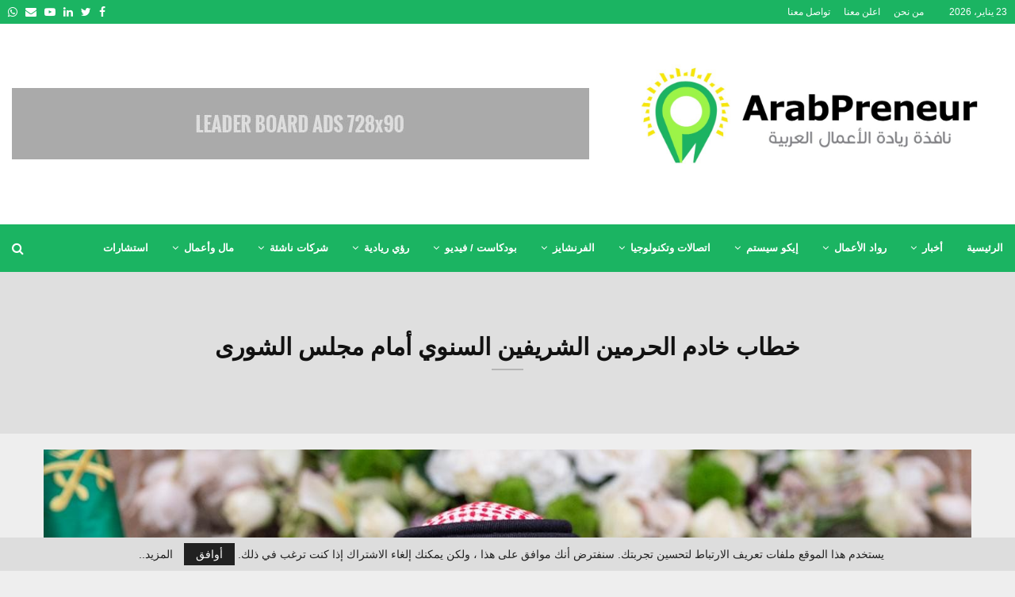

--- FILE ---
content_type: text/html; charset=UTF-8
request_url: https://arabpreneur.net/%D8%AE%D8%B7%D8%A7%D8%A8-%D8%AE%D8%A7%D8%AF%D9%85-%D8%A7%D9%84%D8%AD%D8%B1%D9%85%D9%8A%D9%86-%D8%A7%D9%84%D8%B4%D8%B1%D9%8A%D9%81%D9%8A%D9%86-%D8%A7%D9%84%D8%B3%D9%86%D9%88%D9%8A-%D8%A3%D9%85%D8%A7/
body_size: 54947
content:
<!DOCTYPE html>
<html dir="rtl" lang="ar">
<head>
	<meta charset="UTF-8">
		<meta name="viewport" content="width=device-width, initial-scale=1">
		<link rel="profile" href="http://gmpg.org/xfn/11">
	<meta name='robots' content='index, follow, max-image-preview:large, max-snippet:-1, max-video-preview:-1' />

	<!-- This site is optimized with the Yoast SEO plugin v24.9 - https://yoast.com/wordpress/plugins/seo/ -->
	<title>خطاب خادم الحرمين الشريفين السنوي أمام مجلس الشورى | Arab Preneur</title>
	<meta name="description" content="وجه خادم الحرمين الشريفين الملك سلمان بن عبدالعزيز آل سعود لأعمال السنة الثانية من الدورة الثامنة لمجلس الشورى الخطاب الملكي السنوي المفصل" />
	<link rel="canonical" href="https://arabpreneur.net/خطاب-خادم-الحرمين-الشريفين-السنوي-أما/" />
	<meta property="og:locale" content="ar_AR" />
	<meta property="og:type" content="article" />
	<meta property="og:title" content="خطاب خادم الحرمين الشريفين السنوي أمام مجلس الشورى | Arab Preneur" />
	<meta property="og:description" content="وجه خادم الحرمين الشريفين الملك سلمان بن عبدالعزيز آل سعود لأعمال السنة الثانية من الدورة الثامنة لمجلس الشورى الخطاب الملكي السنوي المفصل" />
	<meta property="og:url" content="https://arabpreneur.net/خطاب-خادم-الحرمين-الشريفين-السنوي-أما/" />
	<meta property="og:site_name" content="Arab Preneur" />
	<meta property="article:publisher" content="#" />
	<meta property="article:author" content="#" />
	<meta property="article:published_time" content="2021-12-30T10:43:59+00:00" />
	<meta property="og:image" content="https://arabpreneur.net/wp-content/uploads/2021/12/الملك-سلمان3.jpg" />
	<meta property="og:image:width" content="1280" />
	<meta property="og:image:height" content="954" />
	<meta property="og:image:type" content="image/jpeg" />
	<meta name="author" content="Arab Preneur" />
	<meta name="twitter:card" content="summary_large_image" />
	<meta name="twitter:label1" content="كُتب بواسطة" />
	<meta name="twitter:data1" content="Arab Preneur" />
	<meta name="twitter:label2" content="وقت القراءة المُقدّر" />
	<meta name="twitter:data2" content="14 دقيقة" />
	<script type="application/ld+json" class="yoast-schema-graph">{"@context":"https://schema.org","@graph":[{"@type":"Article","@id":"https://arabpreneur.net/%d8%ae%d8%b7%d8%a7%d8%a8-%d8%ae%d8%a7%d8%af%d9%85-%d8%a7%d9%84%d8%ad%d8%b1%d9%85%d9%8a%d9%86-%d8%a7%d9%84%d8%b4%d8%b1%d9%8a%d9%81%d9%8a%d9%86-%d8%a7%d9%84%d8%b3%d9%86%d9%88%d9%8a-%d8%a3%d9%85%d8%a7/#article","isPartOf":{"@id":"https://arabpreneur.net/%d8%ae%d8%b7%d8%a7%d8%a8-%d8%ae%d8%a7%d8%af%d9%85-%d8%a7%d9%84%d8%ad%d8%b1%d9%85%d9%8a%d9%86-%d8%a7%d9%84%d8%b4%d8%b1%d9%8a%d9%81%d9%8a%d9%86-%d8%a7%d9%84%d8%b3%d9%86%d9%88%d9%8a-%d8%a3%d9%85%d8%a7/"},"author":{"name":"Arab Preneur","@id":"https://arabpreneur.net/#/schema/person/d8bfa81726d32d3f20d57033eb4e93ac"},"headline":"خطاب خادم الحرمين الشريفين السنوي أمام مجلس الشورى","datePublished":"2021-12-30T10:43:59+00:00","mainEntityOfPage":{"@id":"https://arabpreneur.net/%d8%ae%d8%b7%d8%a7%d8%a8-%d8%ae%d8%a7%d8%af%d9%85-%d8%a7%d9%84%d8%ad%d8%b1%d9%85%d9%8a%d9%86-%d8%a7%d9%84%d8%b4%d8%b1%d9%8a%d9%81%d9%8a%d9%86-%d8%a7%d9%84%d8%b3%d9%86%d9%88%d9%8a-%d8%a3%d9%85%d8%a7/"},"wordCount":16,"commentCount":0,"publisher":{"@id":"https://arabpreneur.net/#/schema/person/d8bfa81726d32d3f20d57033eb4e93ac"},"image":{"@id":"https://arabpreneur.net/%d8%ae%d8%b7%d8%a7%d8%a8-%d8%ae%d8%a7%d8%af%d9%85-%d8%a7%d9%84%d8%ad%d8%b1%d9%85%d9%8a%d9%86-%d8%a7%d9%84%d8%b4%d8%b1%d9%8a%d9%81%d9%8a%d9%86-%d8%a7%d9%84%d8%b3%d9%86%d9%88%d9%8a-%d8%a3%d9%85%d8%a7/#primaryimage"},"thumbnailUrl":"https://arabpreneur.net/wp-content/uploads/2021/12/الملك-سلمان3.jpg","keywords":["الملك سلمان بن عبدالعزيز","خادم الحرمين الشريفين","رؤية السعودية 2030","مجلس الشورى"],"articleSection":["تقارير وتحقيقات"],"inLanguage":"ar","potentialAction":[{"@type":"CommentAction","name":"Comment","target":["https://arabpreneur.net/%d8%ae%d8%b7%d8%a7%d8%a8-%d8%ae%d8%a7%d8%af%d9%85-%d8%a7%d9%84%d8%ad%d8%b1%d9%85%d9%8a%d9%86-%d8%a7%d9%84%d8%b4%d8%b1%d9%8a%d9%81%d9%8a%d9%86-%d8%a7%d9%84%d8%b3%d9%86%d9%88%d9%8a-%d8%a3%d9%85%d8%a7/#respond"]}]},{"@type":"WebPage","@id":"https://arabpreneur.net/%d8%ae%d8%b7%d8%a7%d8%a8-%d8%ae%d8%a7%d8%af%d9%85-%d8%a7%d9%84%d8%ad%d8%b1%d9%85%d9%8a%d9%86-%d8%a7%d9%84%d8%b4%d8%b1%d9%8a%d9%81%d9%8a%d9%86-%d8%a7%d9%84%d8%b3%d9%86%d9%88%d9%8a-%d8%a3%d9%85%d8%a7/","url":"https://arabpreneur.net/%d8%ae%d8%b7%d8%a7%d8%a8-%d8%ae%d8%a7%d8%af%d9%85-%d8%a7%d9%84%d8%ad%d8%b1%d9%85%d9%8a%d9%86-%d8%a7%d9%84%d8%b4%d8%b1%d9%8a%d9%81%d9%8a%d9%86-%d8%a7%d9%84%d8%b3%d9%86%d9%88%d9%8a-%d8%a3%d9%85%d8%a7/","name":"خطاب خادم الحرمين الشريفين السنوي أمام مجلس الشورى | Arab Preneur","isPartOf":{"@id":"https://arabpreneur.net/#website"},"primaryImageOfPage":{"@id":"https://arabpreneur.net/%d8%ae%d8%b7%d8%a7%d8%a8-%d8%ae%d8%a7%d8%af%d9%85-%d8%a7%d9%84%d8%ad%d8%b1%d9%85%d9%8a%d9%86-%d8%a7%d9%84%d8%b4%d8%b1%d9%8a%d9%81%d9%8a%d9%86-%d8%a7%d9%84%d8%b3%d9%86%d9%88%d9%8a-%d8%a3%d9%85%d8%a7/#primaryimage"},"image":{"@id":"https://arabpreneur.net/%d8%ae%d8%b7%d8%a7%d8%a8-%d8%ae%d8%a7%d8%af%d9%85-%d8%a7%d9%84%d8%ad%d8%b1%d9%85%d9%8a%d9%86-%d8%a7%d9%84%d8%b4%d8%b1%d9%8a%d9%81%d9%8a%d9%86-%d8%a7%d9%84%d8%b3%d9%86%d9%88%d9%8a-%d8%a3%d9%85%d8%a7/#primaryimage"},"thumbnailUrl":"https://arabpreneur.net/wp-content/uploads/2021/12/الملك-سلمان3.jpg","datePublished":"2021-12-30T10:43:59+00:00","description":"وجه خادم الحرمين الشريفين الملك سلمان بن عبدالعزيز آل سعود لأعمال السنة الثانية من الدورة الثامنة لمجلس الشورى الخطاب الملكي السنوي المفصل","breadcrumb":{"@id":"https://arabpreneur.net/%d8%ae%d8%b7%d8%a7%d8%a8-%d8%ae%d8%a7%d8%af%d9%85-%d8%a7%d9%84%d8%ad%d8%b1%d9%85%d9%8a%d9%86-%d8%a7%d9%84%d8%b4%d8%b1%d9%8a%d9%81%d9%8a%d9%86-%d8%a7%d9%84%d8%b3%d9%86%d9%88%d9%8a-%d8%a3%d9%85%d8%a7/#breadcrumb"},"inLanguage":"ar","potentialAction":[{"@type":"ReadAction","target":["https://arabpreneur.net/%d8%ae%d8%b7%d8%a7%d8%a8-%d8%ae%d8%a7%d8%af%d9%85-%d8%a7%d9%84%d8%ad%d8%b1%d9%85%d9%8a%d9%86-%d8%a7%d9%84%d8%b4%d8%b1%d9%8a%d9%81%d9%8a%d9%86-%d8%a7%d9%84%d8%b3%d9%86%d9%88%d9%8a-%d8%a3%d9%85%d8%a7/"]}]},{"@type":"ImageObject","inLanguage":"ar","@id":"https://arabpreneur.net/%d8%ae%d8%b7%d8%a7%d8%a8-%d8%ae%d8%a7%d8%af%d9%85-%d8%a7%d9%84%d8%ad%d8%b1%d9%85%d9%8a%d9%86-%d8%a7%d9%84%d8%b4%d8%b1%d9%8a%d9%81%d9%8a%d9%86-%d8%a7%d9%84%d8%b3%d9%86%d9%88%d9%8a-%d8%a3%d9%85%d8%a7/#primaryimage","url":"https://arabpreneur.net/wp-content/uploads/2021/12/الملك-سلمان3.jpg","contentUrl":"https://arabpreneur.net/wp-content/uploads/2021/12/الملك-سلمان3.jpg","width":1280,"height":954},{"@type":"BreadcrumbList","@id":"https://arabpreneur.net/%d8%ae%d8%b7%d8%a7%d8%a8-%d8%ae%d8%a7%d8%af%d9%85-%d8%a7%d9%84%d8%ad%d8%b1%d9%85%d9%8a%d9%86-%d8%a7%d9%84%d8%b4%d8%b1%d9%8a%d9%81%d9%8a%d9%86-%d8%a7%d9%84%d8%b3%d9%86%d9%88%d9%8a-%d8%a3%d9%85%d8%a7/#breadcrumb","itemListElement":[{"@type":"ListItem","position":1,"name":"Home","item":"https://arabpreneur.net/"},{"@type":"ListItem","position":2,"name":"خطاب خادم الحرمين الشريفين السنوي أمام مجلس الشورى"}]},{"@type":"WebSite","@id":"https://arabpreneur.net/#website","url":"https://arabpreneur.net/","name":"Arab Preneur","description":"نافذة ريادة الأعمال العربية","publisher":{"@id":"https://arabpreneur.net/#/schema/person/d8bfa81726d32d3f20d57033eb4e93ac"},"potentialAction":[{"@type":"SearchAction","target":{"@type":"EntryPoint","urlTemplate":"https://arabpreneur.net/?s={search_term_string}"},"query-input":{"@type":"PropertyValueSpecification","valueRequired":true,"valueName":"search_term_string"}}],"inLanguage":"ar"},{"@type":["Person","Organization"],"@id":"https://arabpreneur.net/#/schema/person/d8bfa81726d32d3f20d57033eb4e93ac","name":"Arab Preneur","image":{"@type":"ImageObject","inLanguage":"ar","@id":"https://arabpreneur.net/#/schema/person/image/","url":"https://arabpreneur.net/wp-content/uploads/2021/11/logo.jpg","contentUrl":"https://arabpreneur.net/wp-content/uploads/2021/11/logo.jpg","width":1280,"height":544,"caption":"Arab Preneur"},"logo":{"@id":"https://arabpreneur.net/#/schema/person/image/"},"description":"منصة ريادية معنية بنشر ثقافة العمل الحر وريادة الأعمال في العالم العربي؛ وتعزيز المجتمع الريادي؛ ودعم المنشآت الصغيرة والمتوسطة، بنشر محتوى هادف ومحفز للشباب.","sameAs":["https://arabpreneur.net","#"],"url":"https://arabpreneur.net/author/admin/"}]}</script>
	<!-- / Yoast SEO plugin. -->


<link rel='dns-prefetch' href='//fonts.googleapis.com' />
<link rel="alternate" type="application/rss+xml" title="Arab Preneur &laquo; الخلاصة" href="https://arabpreneur.net/feed/" />
<link rel="alternate" type="application/rss+xml" title="Arab Preneur &laquo; خلاصة التعليقات" href="https://arabpreneur.net/comments/feed/" />
<link rel="alternate" type="application/rss+xml" title="Arab Preneur &laquo; خطاب خادم الحرمين الشريفين السنوي أمام مجلس الشورى خلاصة التعليقات" href="https://arabpreneur.net/%d8%ae%d8%b7%d8%a7%d8%a8-%d8%ae%d8%a7%d8%af%d9%85-%d8%a7%d9%84%d8%ad%d8%b1%d9%85%d9%8a%d9%86-%d8%a7%d9%84%d8%b4%d8%b1%d9%8a%d9%81%d9%8a%d9%86-%d8%a7%d9%84%d8%b3%d9%86%d9%88%d9%8a-%d8%a3%d9%85%d8%a7/feed/" />
<link rel="alternate" title="oEmbed (JSON)" type="application/json+oembed" href="https://arabpreneur.net/wp-json/oembed/1.0/embed?url=https%3A%2F%2Farabpreneur.net%2F%25d8%25ae%25d8%25b7%25d8%25a7%25d8%25a8-%25d8%25ae%25d8%25a7%25d8%25af%25d9%2585-%25d8%25a7%25d9%2584%25d8%25ad%25d8%25b1%25d9%2585%25d9%258a%25d9%2586-%25d8%25a7%25d9%2584%25d8%25b4%25d8%25b1%25d9%258a%25d9%2581%25d9%258a%25d9%2586-%25d8%25a7%25d9%2584%25d8%25b3%25d9%2586%25d9%2588%25d9%258a-%25d8%25a3%25d9%2585%25d8%25a7%2F" />
<link rel="alternate" title="oEmbed (XML)" type="text/xml+oembed" href="https://arabpreneur.net/wp-json/oembed/1.0/embed?url=https%3A%2F%2Farabpreneur.net%2F%25d8%25ae%25d8%25b7%25d8%25a7%25d8%25a8-%25d8%25ae%25d8%25a7%25d8%25af%25d9%2585-%25d8%25a7%25d9%2584%25d8%25ad%25d8%25b1%25d9%2585%25d9%258a%25d9%2586-%25d8%25a7%25d9%2584%25d8%25b4%25d8%25b1%25d9%258a%25d9%2581%25d9%258a%25d9%2586-%25d8%25a7%25d9%2584%25d8%25b3%25d9%2586%25d9%2588%25d9%258a-%25d8%25a3%25d9%2585%25d8%25a7%2F&#038;format=xml" />
<style id='wp-img-auto-sizes-contain-inline-css' type='text/css'>
img:is([sizes=auto i],[sizes^="auto," i]){contain-intrinsic-size:3000px 1500px}
/*# sourceURL=wp-img-auto-sizes-contain-inline-css */
</style>
<style id='wp-emoji-styles-inline-css' type='text/css'>

	img.wp-smiley, img.emoji {
		display: inline !important;
		border: none !important;
		box-shadow: none !important;
		height: 1em !important;
		width: 1em !important;
		margin: 0 0.07em !important;
		vertical-align: -0.1em !important;
		background: none !important;
		padding: 0 !important;
	}
/*# sourceURL=wp-emoji-styles-inline-css */
</style>
<style id='wp-block-library-inline-css' type='text/css'>
:root{--wp-block-synced-color:#7a00df;--wp-block-synced-color--rgb:122,0,223;--wp-bound-block-color:var(--wp-block-synced-color);--wp-editor-canvas-background:#ddd;--wp-admin-theme-color:#007cba;--wp-admin-theme-color--rgb:0,124,186;--wp-admin-theme-color-darker-10:#006ba1;--wp-admin-theme-color-darker-10--rgb:0,107,160.5;--wp-admin-theme-color-darker-20:#005a87;--wp-admin-theme-color-darker-20--rgb:0,90,135;--wp-admin-border-width-focus:2px}@media (min-resolution:192dpi){:root{--wp-admin-border-width-focus:1.5px}}.wp-element-button{cursor:pointer}:root .has-very-light-gray-background-color{background-color:#eee}:root .has-very-dark-gray-background-color{background-color:#313131}:root .has-very-light-gray-color{color:#eee}:root .has-very-dark-gray-color{color:#313131}:root .has-vivid-green-cyan-to-vivid-cyan-blue-gradient-background{background:linear-gradient(135deg,#00d084,#0693e3)}:root .has-purple-crush-gradient-background{background:linear-gradient(135deg,#34e2e4,#4721fb 50%,#ab1dfe)}:root .has-hazy-dawn-gradient-background{background:linear-gradient(135deg,#faaca8,#dad0ec)}:root .has-subdued-olive-gradient-background{background:linear-gradient(135deg,#fafae1,#67a671)}:root .has-atomic-cream-gradient-background{background:linear-gradient(135deg,#fdd79a,#004a59)}:root .has-nightshade-gradient-background{background:linear-gradient(135deg,#330968,#31cdcf)}:root .has-midnight-gradient-background{background:linear-gradient(135deg,#020381,#2874fc)}:root{--wp--preset--font-size--normal:16px;--wp--preset--font-size--huge:42px}.has-regular-font-size{font-size:1em}.has-larger-font-size{font-size:2.625em}.has-normal-font-size{font-size:var(--wp--preset--font-size--normal)}.has-huge-font-size{font-size:var(--wp--preset--font-size--huge)}.has-text-align-center{text-align:center}.has-text-align-left{text-align:left}.has-text-align-right{text-align:right}.has-fit-text{white-space:nowrap!important}#end-resizable-editor-section{display:none}.aligncenter{clear:both}.items-justified-left{justify-content:flex-start}.items-justified-center{justify-content:center}.items-justified-right{justify-content:flex-end}.items-justified-space-between{justify-content:space-between}.screen-reader-text{border:0;clip-path:inset(50%);height:1px;margin:-1px;overflow:hidden;padding:0;position:absolute;width:1px;word-wrap:normal!important}.screen-reader-text:focus{background-color:#ddd;clip-path:none;color:#444;display:block;font-size:1em;height:auto;left:5px;line-height:normal;padding:15px 23px 14px;text-decoration:none;top:5px;width:auto;z-index:100000}html :where(.has-border-color){border-style:solid}html :where([style*=border-top-color]){border-top-style:solid}html :where([style*=border-right-color]){border-right-style:solid}html :where([style*=border-bottom-color]){border-bottom-style:solid}html :where([style*=border-left-color]){border-left-style:solid}html :where([style*=border-width]){border-style:solid}html :where([style*=border-top-width]){border-top-style:solid}html :where([style*=border-right-width]){border-right-style:solid}html :where([style*=border-bottom-width]){border-bottom-style:solid}html :where([style*=border-left-width]){border-left-style:solid}html :where(img[class*=wp-image-]){height:auto;max-width:100%}:where(figure){margin:0 0 1em}html :where(.is-position-sticky){--wp-admin--admin-bar--position-offset:var(--wp-admin--admin-bar--height,0px)}@media screen and (max-width:600px){html :where(.is-position-sticky){--wp-admin--admin-bar--position-offset:0px}}

/*# sourceURL=wp-block-library-inline-css */
</style><style id='global-styles-inline-css' type='text/css'>
:root{--wp--preset--aspect-ratio--square: 1;--wp--preset--aspect-ratio--4-3: 4/3;--wp--preset--aspect-ratio--3-4: 3/4;--wp--preset--aspect-ratio--3-2: 3/2;--wp--preset--aspect-ratio--2-3: 2/3;--wp--preset--aspect-ratio--16-9: 16/9;--wp--preset--aspect-ratio--9-16: 9/16;--wp--preset--color--black: #000000;--wp--preset--color--cyan-bluish-gray: #abb8c3;--wp--preset--color--white: #ffffff;--wp--preset--color--pale-pink: #f78da7;--wp--preset--color--vivid-red: #cf2e2e;--wp--preset--color--luminous-vivid-orange: #ff6900;--wp--preset--color--luminous-vivid-amber: #fcb900;--wp--preset--color--light-green-cyan: #7bdcb5;--wp--preset--color--vivid-green-cyan: #00d084;--wp--preset--color--pale-cyan-blue: #8ed1fc;--wp--preset--color--vivid-cyan-blue: #0693e3;--wp--preset--color--vivid-purple: #9b51e0;--wp--preset--gradient--vivid-cyan-blue-to-vivid-purple: linear-gradient(135deg,rgb(6,147,227) 0%,rgb(155,81,224) 100%);--wp--preset--gradient--light-green-cyan-to-vivid-green-cyan: linear-gradient(135deg,rgb(122,220,180) 0%,rgb(0,208,130) 100%);--wp--preset--gradient--luminous-vivid-amber-to-luminous-vivid-orange: linear-gradient(135deg,rgb(252,185,0) 0%,rgb(255,105,0) 100%);--wp--preset--gradient--luminous-vivid-orange-to-vivid-red: linear-gradient(135deg,rgb(255,105,0) 0%,rgb(207,46,46) 100%);--wp--preset--gradient--very-light-gray-to-cyan-bluish-gray: linear-gradient(135deg,rgb(238,238,238) 0%,rgb(169,184,195) 100%);--wp--preset--gradient--cool-to-warm-spectrum: linear-gradient(135deg,rgb(74,234,220) 0%,rgb(151,120,209) 20%,rgb(207,42,186) 40%,rgb(238,44,130) 60%,rgb(251,105,98) 80%,rgb(254,248,76) 100%);--wp--preset--gradient--blush-light-purple: linear-gradient(135deg,rgb(255,206,236) 0%,rgb(152,150,240) 100%);--wp--preset--gradient--blush-bordeaux: linear-gradient(135deg,rgb(254,205,165) 0%,rgb(254,45,45) 50%,rgb(107,0,62) 100%);--wp--preset--gradient--luminous-dusk: linear-gradient(135deg,rgb(255,203,112) 0%,rgb(199,81,192) 50%,rgb(65,88,208) 100%);--wp--preset--gradient--pale-ocean: linear-gradient(135deg,rgb(255,245,203) 0%,rgb(182,227,212) 50%,rgb(51,167,181) 100%);--wp--preset--gradient--electric-grass: linear-gradient(135deg,rgb(202,248,128) 0%,rgb(113,206,126) 100%);--wp--preset--gradient--midnight: linear-gradient(135deg,rgb(2,3,129) 0%,rgb(40,116,252) 100%);--wp--preset--font-size--small: 14px;--wp--preset--font-size--medium: 20px;--wp--preset--font-size--large: 32px;--wp--preset--font-size--x-large: 42px;--wp--preset--font-size--normal: 16px;--wp--preset--font-size--huge: 42px;--wp--preset--spacing--20: 0.44rem;--wp--preset--spacing--30: 0.67rem;--wp--preset--spacing--40: 1rem;--wp--preset--spacing--50: 1.5rem;--wp--preset--spacing--60: 2.25rem;--wp--preset--spacing--70: 3.38rem;--wp--preset--spacing--80: 5.06rem;--wp--preset--shadow--natural: 6px 6px 9px rgba(0, 0, 0, 0.2);--wp--preset--shadow--deep: 12px 12px 50px rgba(0, 0, 0, 0.4);--wp--preset--shadow--sharp: 6px 6px 0px rgba(0, 0, 0, 0.2);--wp--preset--shadow--outlined: 6px 6px 0px -3px rgb(255, 255, 255), 6px 6px rgb(0, 0, 0);--wp--preset--shadow--crisp: 6px 6px 0px rgb(0, 0, 0);}:where(.is-layout-flex){gap: 0.5em;}:where(.is-layout-grid){gap: 0.5em;}body .is-layout-flex{display: flex;}.is-layout-flex{flex-wrap: wrap;align-items: center;}.is-layout-flex > :is(*, div){margin: 0;}body .is-layout-grid{display: grid;}.is-layout-grid > :is(*, div){margin: 0;}:where(.wp-block-columns.is-layout-flex){gap: 2em;}:where(.wp-block-columns.is-layout-grid){gap: 2em;}:where(.wp-block-post-template.is-layout-flex){gap: 1.25em;}:where(.wp-block-post-template.is-layout-grid){gap: 1.25em;}.has-black-color{color: var(--wp--preset--color--black) !important;}.has-cyan-bluish-gray-color{color: var(--wp--preset--color--cyan-bluish-gray) !important;}.has-white-color{color: var(--wp--preset--color--white) !important;}.has-pale-pink-color{color: var(--wp--preset--color--pale-pink) !important;}.has-vivid-red-color{color: var(--wp--preset--color--vivid-red) !important;}.has-luminous-vivid-orange-color{color: var(--wp--preset--color--luminous-vivid-orange) !important;}.has-luminous-vivid-amber-color{color: var(--wp--preset--color--luminous-vivid-amber) !important;}.has-light-green-cyan-color{color: var(--wp--preset--color--light-green-cyan) !important;}.has-vivid-green-cyan-color{color: var(--wp--preset--color--vivid-green-cyan) !important;}.has-pale-cyan-blue-color{color: var(--wp--preset--color--pale-cyan-blue) !important;}.has-vivid-cyan-blue-color{color: var(--wp--preset--color--vivid-cyan-blue) !important;}.has-vivid-purple-color{color: var(--wp--preset--color--vivid-purple) !important;}.has-black-background-color{background-color: var(--wp--preset--color--black) !important;}.has-cyan-bluish-gray-background-color{background-color: var(--wp--preset--color--cyan-bluish-gray) !important;}.has-white-background-color{background-color: var(--wp--preset--color--white) !important;}.has-pale-pink-background-color{background-color: var(--wp--preset--color--pale-pink) !important;}.has-vivid-red-background-color{background-color: var(--wp--preset--color--vivid-red) !important;}.has-luminous-vivid-orange-background-color{background-color: var(--wp--preset--color--luminous-vivid-orange) !important;}.has-luminous-vivid-amber-background-color{background-color: var(--wp--preset--color--luminous-vivid-amber) !important;}.has-light-green-cyan-background-color{background-color: var(--wp--preset--color--light-green-cyan) !important;}.has-vivid-green-cyan-background-color{background-color: var(--wp--preset--color--vivid-green-cyan) !important;}.has-pale-cyan-blue-background-color{background-color: var(--wp--preset--color--pale-cyan-blue) !important;}.has-vivid-cyan-blue-background-color{background-color: var(--wp--preset--color--vivid-cyan-blue) !important;}.has-vivid-purple-background-color{background-color: var(--wp--preset--color--vivid-purple) !important;}.has-black-border-color{border-color: var(--wp--preset--color--black) !important;}.has-cyan-bluish-gray-border-color{border-color: var(--wp--preset--color--cyan-bluish-gray) !important;}.has-white-border-color{border-color: var(--wp--preset--color--white) !important;}.has-pale-pink-border-color{border-color: var(--wp--preset--color--pale-pink) !important;}.has-vivid-red-border-color{border-color: var(--wp--preset--color--vivid-red) !important;}.has-luminous-vivid-orange-border-color{border-color: var(--wp--preset--color--luminous-vivid-orange) !important;}.has-luminous-vivid-amber-border-color{border-color: var(--wp--preset--color--luminous-vivid-amber) !important;}.has-light-green-cyan-border-color{border-color: var(--wp--preset--color--light-green-cyan) !important;}.has-vivid-green-cyan-border-color{border-color: var(--wp--preset--color--vivid-green-cyan) !important;}.has-pale-cyan-blue-border-color{border-color: var(--wp--preset--color--pale-cyan-blue) !important;}.has-vivid-cyan-blue-border-color{border-color: var(--wp--preset--color--vivid-cyan-blue) !important;}.has-vivid-purple-border-color{border-color: var(--wp--preset--color--vivid-purple) !important;}.has-vivid-cyan-blue-to-vivid-purple-gradient-background{background: var(--wp--preset--gradient--vivid-cyan-blue-to-vivid-purple) !important;}.has-light-green-cyan-to-vivid-green-cyan-gradient-background{background: var(--wp--preset--gradient--light-green-cyan-to-vivid-green-cyan) !important;}.has-luminous-vivid-amber-to-luminous-vivid-orange-gradient-background{background: var(--wp--preset--gradient--luminous-vivid-amber-to-luminous-vivid-orange) !important;}.has-luminous-vivid-orange-to-vivid-red-gradient-background{background: var(--wp--preset--gradient--luminous-vivid-orange-to-vivid-red) !important;}.has-very-light-gray-to-cyan-bluish-gray-gradient-background{background: var(--wp--preset--gradient--very-light-gray-to-cyan-bluish-gray) !important;}.has-cool-to-warm-spectrum-gradient-background{background: var(--wp--preset--gradient--cool-to-warm-spectrum) !important;}.has-blush-light-purple-gradient-background{background: var(--wp--preset--gradient--blush-light-purple) !important;}.has-blush-bordeaux-gradient-background{background: var(--wp--preset--gradient--blush-bordeaux) !important;}.has-luminous-dusk-gradient-background{background: var(--wp--preset--gradient--luminous-dusk) !important;}.has-pale-ocean-gradient-background{background: var(--wp--preset--gradient--pale-ocean) !important;}.has-electric-grass-gradient-background{background: var(--wp--preset--gradient--electric-grass) !important;}.has-midnight-gradient-background{background: var(--wp--preset--gradient--midnight) !important;}.has-small-font-size{font-size: var(--wp--preset--font-size--small) !important;}.has-medium-font-size{font-size: var(--wp--preset--font-size--medium) !important;}.has-large-font-size{font-size: var(--wp--preset--font-size--large) !important;}.has-x-large-font-size{font-size: var(--wp--preset--font-size--x-large) !important;}
/*# sourceURL=global-styles-inline-css */
</style>

<style id='classic-theme-styles-inline-css' type='text/css'>
/*! This file is auto-generated */
.wp-block-button__link{color:#fff;background-color:#32373c;border-radius:9999px;box-shadow:none;text-decoration:none;padding:calc(.667em + 2px) calc(1.333em + 2px);font-size:1.125em}.wp-block-file__button{background:#32373c;color:#fff;text-decoration:none}
/*# sourceURL=/wp-includes/css/classic-themes.min.css */
</style>
<link rel='stylesheet' id='contact-form-7-css' href='https://arabpreneur.net/wp-content/plugins/contact-form-7/includes/css/styles.css?ver=5.5.2' type='text/css' media='all' />
<link rel='stylesheet' id='contact-form-7-rtl-css' href='https://arabpreneur.net/wp-content/plugins/contact-form-7/includes/css/styles-rtl.css?ver=5.5.2' type='text/css' media='all' />
<link rel='stylesheet' id='pencisc-css' href='https://arabpreneur.net/wp-content/plugins/penci-framework/assets/css/single-shortcode.css?ver=6.9' type='text/css' media='all' />
<link rel='stylesheet' id='penci-oswald-css' href='//fonts.googleapis.com/css?family=Oswald%3A400&#038;ver=6.9' type='text/css' media='all' />
<link rel='stylesheet' id='penci-font-awesome-css' href='https://arabpreneur.net/wp-content/themes/pennews/css/font-awesome.min.css?ver=4.5.2' type='text/css' media='all' />
<link rel='stylesheet' id='penci-portfolio-css' href='https://arabpreneur.net/wp-content/themes/pennews/css/portfolio.css?ver=6.6.1' type='text/css' media='all' />
<link rel='stylesheet' id='penci-recipe-css' href='https://arabpreneur.net/wp-content/themes/pennews/css/recipe.css?ver=6.6.1' type='text/css' media='all' />
<link rel='stylesheet' id='penci-review-css' href='https://arabpreneur.net/wp-content/themes/pennews/css/review.css?ver=6.6.1' type='text/css' media='all' />
<link rel='stylesheet' id='penci-style-css' href='https://arabpreneur.net/wp-content/themes/pennews/style.css?ver=6.6.1' type='text/css' media='all' />
<style id='penci-style-inline-css' type='text/css'>
		@font-face{font-family:'Mukta Vaani';font-style:normal;font-weight:300;src:local('Mukta Vaani Light'),local(MuktaVaani-Light),url(https://arabpreneur.net/wp-content/themes/pennews/fonts/muktavaani/3JnkSD_-ynaxmxnEfVHPIGWpVPBf8O5LMQ.woff2) format("woff2");unicode-range:U+0964-0965,U+0A80-0AFF,U+200C-200D,U+20B9,U+25CC,U+A830-A839}@font-face{font-family:'Mukta Vaani';font-style:normal;font-weight:300;src:local('Mukta Vaani Light'),local(MuktaVaani-Light),url(https://arabpreneur.net/wp-content/themes/pennews/fonts/muktavaani/3JnkSD_-ynaxmxnEfVHPIGWpVPBK8O5LMQ.woff2) format("woff2");unicode-range:U+0100-024F,U+0259,U+1E00-1EFF,U+2020,U+20A0-20AB,U+20AD-20CF,U+2113,U+2C60-2C7F,U+A720-A7FF}@font-face{font-family:'Mukta Vaani';font-style:normal;font-weight:300;src:local('Mukta Vaani Light'),local(MuktaVaani-Light),url(https://arabpreneur.net/wp-content/themes/pennews/fonts/muktavaani/3JnkSD_-ynaxmxnEfVHPIGWpVPBE8O4.woff2) format("woff2");unicode-range:U+0000-00FF,U+0131,U+0152-0153,U+02BB-02BC,U+02C6,U+02DA,U+02DC,U+2000-206F,U+2074,U+20AC,U+2122,U+2191,U+2193,U+2212,U+2215,U+FEFF,U+FFFD}@font-face{font-family:'Mukta Vaani';font-style:normal;font-weight:400;src:local('Mukta Vaani Regular'),local(MuktaVaani-Regular),url(https://arabpreneur.net/wp-content/themes/pennews/fonts/muktavaani/3Jn5SD_-ynaxmxnEfVHPIG0ZduV70Q.woff2) format("woff2");unicode-range:U+0964-0965,U+0A80-0AFF,U+200C-200D,U+20B9,U+25CC,U+A830-A839}@font-face{font-family:'Mukta Vaani';font-style:normal;font-weight:400;src:local('Mukta Vaani Regular'),local(MuktaVaani-Regular),url(https://arabpreneur.net/wp-content/themes/pennews/fonts/muktavaani/3Jn5SD_-ynaxmxnEfVHPIG0MduV70Q.woff2) format("woff2");unicode-range:U+0100-024F,U+0259,U+1E00-1EFF,U+2020,U+20A0-20AB,U+20AD-20CF,U+2113,U+2C60-2C7F,U+A720-A7FF}@font-face{font-family:'Mukta Vaani';font-style:normal;font-weight:400;src:local('Mukta Vaani Regular'),local(MuktaVaani-Regular),url(https://arabpreneur.net/wp-content/themes/pennews/fonts/muktavaani/3Jn5SD_-ynaxmxnEfVHPIG0CduU.woff2) format("woff2");unicode-range:U+0000-00FF,U+0131,U+0152-0153,U+02BB-02BC,U+02C6,U+02DA,U+02DC,U+2000-206F,U+2074,U+20AC,U+2122,U+2191,U+2193,U+2212,U+2215,U+FEFF,U+FFFD}@font-face{font-family:'Mukta Vaani';font-style:normal;font-weight:500;src:local('Mukta Vaani Medium'),local(MuktaVaani-Medium),url(https://arabpreneur.net/wp-content/themes/pennews/fonts/muktavaani/3JnkSD_-ynaxmxnEfVHPIGXxVfBf8O5LMQ.woff2) format("woff2");unicode-range:U+0964-0965,U+0A80-0AFF,U+200C-200D,U+20B9,U+25CC,U+A830-A839}@font-face{font-family:'Mukta Vaani';font-style:normal;font-weight:500;src:local('Mukta Vaani Medium'),local(MuktaVaani-Medium),url(https://arabpreneur.net/wp-content/themes/pennews/fonts/muktavaani/3JnkSD_-ynaxmxnEfVHPIGXxVfBK8O5LMQ.woff2) format("woff2");unicode-range:U+0100-024F,U+0259,U+1E00-1EFF,U+2020,U+20A0-20AB,U+20AD-20CF,U+2113,U+2C60-2C7F,U+A720-A7FF}@font-face{font-family:'Mukta Vaani';font-style:normal;font-weight:500;src:local('Mukta Vaani Medium'),local(MuktaVaani-Medium),url(https://arabpreneur.net/wp-content/themes/pennews/fonts/muktavaani/3JnkSD_-ynaxmxnEfVHPIGXxVfBE8O4.woff2) format("woff2");unicode-range:U+0000-00FF,U+0131,U+0152-0153,U+02BB-02BC,U+02C6,U+02DA,U+02DC,U+2000-206F,U+2074,U+20AC,U+2122,U+2191,U+2193,U+2212,U+2215,U+FEFF,U+FFFD}@font-face{font-family:'Mukta Vaani';font-style:normal;font-weight:700;src:local('Mukta Vaani Bold'),local(MuktaVaani-Bold),url(https://arabpreneur.net/wp-content/themes/pennews/fonts/muktavaani/3JnkSD_-ynaxmxnEfVHPIGW5U_Bf8O5LMQ.woff2) format("woff2");unicode-range:U+0964-0965,U+0A80-0AFF,U+200C-200D,U+20B9,U+25CC,U+A830-A839}@font-face{font-family:'Mukta Vaani';font-style:normal;font-weight:700;src:local('Mukta Vaani Bold'),local(MuktaVaani-Bold),url(https://arabpreneur.net/wp-content/themes/pennews/fonts/muktavaani/3JnkSD_-ynaxmxnEfVHPIGW5U_BK8O5LMQ.woff2) format("woff2");unicode-range:U+0100-024F,U+0259,U+1E00-1EFF,U+2020,U+20A0-20AB,U+20AD-20CF,U+2113,U+2C60-2C7F,U+A720-A7FF}@font-face{font-family:'Mukta Vaani';font-style:normal;font-weight:700;src:local('Mukta Vaani Bold'),local(MuktaVaani-Bold),url(https://arabpreneur.net/wp-content/themes/pennews/fonts/muktavaani/3JnkSD_-ynaxmxnEfVHPIGW5U_BE8O4.woff2) format("woff2");unicode-range:U+0000-00FF,U+0131,U+0152-0153,U+02BB-02BC,U+02C6,U+02DA,U+02DC,U+2000-206F,U+2074,U+20AC,U+2122,U+2191,U+2193,U+2212,U+2215,U+FEFF,U+FFFD}@font-face{font-family:'Mukta Vaani';font-style:normal;font-weight:800;src:local('Mukta Vaani ExtraBold'),local(MuktaVaani-ExtraBold),url(https://arabpreneur.net/wp-content/themes/pennews/fonts/muktavaani/3JnkSD_-ynaxmxnEfVHPIGWlUPBf8O5LMQ.woff2) format("woff2");unicode-range:U+0964-0965,U+0A80-0AFF,U+200C-200D,U+20B9,U+25CC,U+A830-A839}@font-face{font-family:'Mukta Vaani';font-style:normal;font-weight:800;src:local('Mukta Vaani ExtraBold'),local(MuktaVaani-ExtraBold),url(https://arabpreneur.net/wp-content/themes/pennews/fonts/muktavaani/3JnkSD_-ynaxmxnEfVHPIGWlUPBK8O5LMQ.woff2) format("woff2");unicode-range:U+0100-024F,U+0259,U+1E00-1EFF,U+2020,U+20A0-20AB,U+20AD-20CF,U+2113,U+2C60-2C7F,U+A720-A7FF}@font-face{font-family:'Mukta Vaani';font-style:normal;font-weight:800;src:local('Mukta Vaani ExtraBold'),local(MuktaVaani-ExtraBold),url(https://arabpreneur.net/wp-content/themes/pennews/fonts/muktavaani/3JnkSD_-ynaxmxnEfVHPIGWlUPBE8O4.woff2) format("woff2");unicode-range:U+0000-00FF,U+0131,U+0152-0153,U+02BB-02BC,U+02C6,U+02DA,U+02DC,U+2000-206F,U+2074,U+20AC,U+2122,U+2191,U+2193,U+2212,U+2215,U+FEFF,U+FFFD}@font-face{font-family:'Oswald';font-style:normal;font-weight:300;src:local('Oswald Light'),local(Oswald-Light),url(https://arabpreneur.net/wp-content/themes/pennews/fonts/oswald/TK3hWkUHHAIjg75-sh0Tvs9CE5Q.woff2) format("woff2");unicode-range:U+0400-045F,U+0490-0491,U+04B0-04B1,U+2116}@font-face{font-family:'Oswald';font-style:normal;font-weight:300;src:local('Oswald Light'),local(Oswald-Light),url(https://arabpreneur.net/wp-content/themes/pennews/fonts/oswald/TK3hWkUHHAIjg75-sh0Ttc9CE5Q.woff2) format("woff2");unicode-range:U+0102-0103,U+0110-0111,U+1EA0-1EF9,U+20AB}@font-face{font-family:'Oswald';font-style:normal;font-weight:300;src:local('Oswald Light'),local(Oswald-Light),url(https://arabpreneur.net/wp-content/themes/pennews/fonts/oswald/TK3hWkUHHAIjg75-sh0TtM9CE5Q.woff2) format("woff2");unicode-range:U+0100-024F,U+0259,U+1E00-1EFF,U+2020,U+20A0-20AB,U+20AD-20CF,U+2113,U+2C60-2C7F,U+A720-A7FF}@font-face{font-family:'Oswald';font-style:normal;font-weight:300;src:local('Oswald Light'),local(Oswald-Light),url(https://arabpreneur.net/wp-content/themes/pennews/fonts/oswald/TK3hWkUHHAIjg75-sh0Tus9C.woff2) format("woff2");unicode-range:U+0000-00FF,U+0131,U+0152-0153,U+02BB-02BC,U+02C6,U+02DA,U+02DC,U+2000-206F,U+2074,U+20AC,U+2122,U+2191,U+2193,U+2212,U+2215,U+FEFF,U+FFFD}@font-face{font-family:'Oswald';font-style:normal;font-weight:400;src:local('Oswald Regular'),local(Oswald-Regular),url(https://arabpreneur.net/wp-content/themes/pennews/fonts/oswald/TK3iWkUHHAIjg752HT8Ghe4.woff2) format("woff2");unicode-range:U+0400-045F,U+0490-0491,U+04B0-04B1,U+2116}@font-face{font-family:'Oswald';font-style:normal;font-weight:400;src:local('Oswald Regular'),local(Oswald-Regular),url(https://arabpreneur.net/wp-content/themes/pennews/fonts/oswald/TK3iWkUHHAIjg752Fj8Ghe4.woff2) format("woff2");unicode-range:U+0102-0103,U+0110-0111,U+1EA0-1EF9,U+20AB}@font-face{font-family:'Oswald';font-style:normal;font-weight:400;src:local('Oswald Regular'),local(Oswald-Regular),url(https://arabpreneur.net/wp-content/themes/pennews/fonts/oswald/TK3iWkUHHAIjg752Fz8Ghe4.woff2) format("woff2");unicode-range:U+0100-024F,U+0259,U+1E00-1EFF,U+2020,U+20A0-20AB,U+20AD-20CF,U+2113,U+2C60-2C7F,U+A720-A7FF}@font-face{font-family:'Oswald';font-style:normal;font-weight:400;src:local('Oswald Regular'),local(Oswald-Regular),url(https://arabpreneur.net/wp-content/themes/pennews/fonts/oswald/TK3iWkUHHAIjg752GT8G.woff2) format("woff2");unicode-range:U+0000-00FF,U+0131,U+0152-0153,U+02BB-02BC,U+02C6,U+02DA,U+02DC,U+2000-206F,U+2074,U+20AC,U+2122,U+2191,U+2193,U+2212,U+2215,U+FEFF,U+FFFD}@font-face{font-family:'Oswald';font-style:normal;font-weight:500;src:local('Oswald Medium'),local(Oswald-Medium),url(https://arabpreneur.net/wp-content/themes/pennews/fonts/oswald/TK3hWkUHHAIjg75-6hwTvs9CE5Q.woff2) format("woff2");unicode-range:U+0400-045F,U+0490-0491,U+04B0-04B1,U+2116}@font-face{font-family:'Oswald';font-style:normal;font-weight:500;src:local('Oswald Medium'),local(Oswald-Medium),url(https://arabpreneur.net/wp-content/themes/pennews/fonts/oswald/TK3hWkUHHAIjg75-6hwTtc9CE5Q.woff2) format("woff2");unicode-range:U+0102-0103,U+0110-0111,U+1EA0-1EF9,U+20AB}@font-face{font-family:'Oswald';font-style:normal;font-weight:500;src:local('Oswald Medium'),local(Oswald-Medium),url(https://arabpreneur.net/wp-content/themes/pennews/fonts/oswald/TK3hWkUHHAIjg75-6hwTtM9CE5Q.woff2) format("woff2");unicode-range:U+0100-024F,U+0259,U+1E00-1EFF,U+2020,U+20A0-20AB,U+20AD-20CF,U+2113,U+2C60-2C7F,U+A720-A7FF}@font-face{font-family:'Oswald';font-style:normal;font-weight:500;src:local('Oswald Medium'),local(Oswald-Medium),url(https://arabpreneur.net/wp-content/themes/pennews/fonts/oswald/TK3hWkUHHAIjg75-6hwTus9C.woff2) format("woff2");unicode-range:U+0000-00FF,U+0131,U+0152-0153,U+02BB-02BC,U+02C6,U+02DA,U+02DC,U+2000-206F,U+2074,U+20AC,U+2122,U+2191,U+2193,U+2212,U+2215,U+FEFF,U+FFFD}@font-face{font-family:'Oswald';font-style:normal;font-weight:700;src:local('Oswald Bold'),local(Oswald-Bold),url(https://arabpreneur.net/wp-content/themes/pennews/fonts/oswald/TK3hWkUHHAIjg75-ohoTvs9CE5Q.woff2) format("woff2");unicode-range:U+0400-045F,U+0490-0491,U+04B0-04B1,U+2116}@font-face{font-family:'Oswald';font-style:normal;font-weight:700;src:local('Oswald Bold'),local(Oswald-Bold),url(https://arabpreneur.net/wp-content/themes/pennews/fonts/oswald/TK3hWkUHHAIjg75-ohoTtc9CE5Q.woff2) format("woff2");unicode-range:U+0102-0103,U+0110-0111,U+1EA0-1EF9,U+20AB}@font-face{font-family:'Oswald';font-style:normal;font-weight:700;src:local('Oswald Bold'),local(Oswald-Bold),url(https://arabpreneur.net/wp-content/themes/pennews/fonts/oswald/TK3hWkUHHAIjg75-ohoTtM9CE5Q.woff2) format("woff2");unicode-range:U+0100-024F,U+0259,U+1E00-1EFF,U+2020,U+20A0-20AB,U+20AD-20CF,U+2113,U+2C60-2C7F,U+A720-A7FF}@font-face{font-family:'Oswald';font-style:normal;font-weight:700;src:local('Oswald Bold'),local(Oswald-Bold),url(https://arabpreneur.net/wp-content/themes/pennews/fonts/oswald/TK3hWkUHHAIjg75-ohoTus9C.woff2) format("woff2");unicode-range:U+0000-00FF,U+0131,U+0152-0153,U+02BB-02BC,U+02C6,U+02DA,U+02DC,U+2000-206F,U+2074,U+20AC,U+2122,U+2191,U+2193,U+2212,U+2215,U+FEFF,U+FFFD}@font-face{font-family:'Roboto';font-style:italic;font-weight:300;src:local('Roboto Light Italic'),local(Roboto-LightItalic),url(https://arabpreneur.net/wp-content/themes/pennews/fonts/roboto/KFOjCnqEu92Fr1Mu51TjASc3CsTKlA.woff2) format("woff2");unicode-range:U+0460-052F,U+1C80-1C88,U+20B4,U+2DE0-2DFF,U+A640-A69F,U+FE2E-FE2F}@font-face{font-family:'Roboto';font-style:italic;font-weight:300;src:local('Roboto Light Italic'),local(Roboto-LightItalic),url(https://arabpreneur.net/wp-content/themes/pennews/fonts/roboto/KFOjCnqEu92Fr1Mu51TjASc-CsTKlA.woff2) format("woff2");unicode-range:U+0400-045F,U+0490-0491,U+04B0-04B1,U+2116}@font-face{font-family:'Roboto';font-style:italic;font-weight:300;src:local('Roboto Light Italic'),local(Roboto-LightItalic),url(https://arabpreneur.net/wp-content/themes/pennews/fonts/roboto/KFOjCnqEu92Fr1Mu51TjASc2CsTKlA.woff2) format("woff2");unicode-range:U+1F00-1FFF}@font-face{font-family:'Roboto';font-style:italic;font-weight:300;src:local('Roboto Light Italic'),local(Roboto-LightItalic),url(https://arabpreneur.net/wp-content/themes/pennews/fonts/roboto/KFOjCnqEu92Fr1Mu51TjASc5CsTKlA.woff2) format("woff2");unicode-range:U+0370-03FF}@font-face{font-family:'Roboto';font-style:italic;font-weight:300;src:local('Roboto Light Italic'),local(Roboto-LightItalic),url(https://arabpreneur.net/wp-content/themes/pennews/fonts/roboto/KFOjCnqEu92Fr1Mu51TjASc1CsTKlA.woff2) format("woff2");unicode-range:U+0102-0103,U+0110-0111,U+1EA0-1EF9,U+20AB}@font-face{font-family:'Roboto';font-style:italic;font-weight:300;src:local('Roboto Light Italic'),local(Roboto-LightItalic),url(https://arabpreneur.net/wp-content/themes/pennews/fonts/roboto/KFOjCnqEu92Fr1Mu51TjASc0CsTKlA.woff2) format("woff2");unicode-range:U+0100-024F,U+0259,U+1E00-1EFF,U+2020,U+20A0-20AB,U+20AD-20CF,U+2113,U+2C60-2C7F,U+A720-A7FF}@font-face{font-family:'Roboto';font-style:italic;font-weight:300;src:local('Roboto Light Italic'),local(Roboto-LightItalic),url(https://arabpreneur.net/wp-content/themes/pennews/fonts/roboto/KFOjCnqEu92Fr1Mu51TjASc6CsQ.woff2) format("woff2");unicode-range:U+0000-00FF,U+0131,U+0152-0153,U+02BB-02BC,U+02C6,U+02DA,U+02DC,U+2000-206F,U+2074,U+20AC,U+2122,U+2191,U+2193,U+2212,U+2215,U+FEFF,U+FFFD}@font-face{font-family:'Roboto';font-style:italic;font-weight:400;src:local('Roboto Italic'),local(Roboto-Italic),url(https://arabpreneur.net/wp-content/themes/pennews/fonts/roboto/KFOkCnqEu92Fr1Mu51xFIzIFKw.woff2) format("woff2");unicode-range:U+0460-052F,U+1C80-1C88,U+20B4,U+2DE0-2DFF,U+A640-A69F,U+FE2E-FE2F}@font-face{font-family:'Roboto';font-style:italic;font-weight:400;src:local('Roboto Italic'),local(Roboto-Italic),url(https://arabpreneur.net/wp-content/themes/pennews/fonts/roboto/KFOkCnqEu92Fr1Mu51xMIzIFKw.woff2) format("woff2");unicode-range:U+0400-045F,U+0490-0491,U+04B0-04B1,U+2116}@font-face{font-family:'Roboto';font-style:italic;font-weight:400;src:local('Roboto Italic'),local(Roboto-Italic),url(https://arabpreneur.net/wp-content/themes/pennews/fonts/roboto/KFOkCnqEu92Fr1Mu51xEIzIFKw.woff2) format("woff2");unicode-range:U+1F00-1FFF}@font-face{font-family:'Roboto';font-style:italic;font-weight:400;src:local('Roboto Italic'),local(Roboto-Italic),url(https://arabpreneur.net/wp-content/themes/pennews/fonts/roboto/KFOkCnqEu92Fr1Mu51xLIzIFKw.woff2) format("woff2");unicode-range:U+0370-03FF}@font-face{font-family:'Roboto';font-style:italic;font-weight:400;src:local('Roboto Italic'),local(Roboto-Italic),url(https://arabpreneur.net/wp-content/themes/pennews/fonts/roboto/KFOkCnqEu92Fr1Mu51xHIzIFKw.woff2) format("woff2");unicode-range:U+0102-0103,U+0110-0111,U+1EA0-1EF9,U+20AB}@font-face{font-family:'Roboto';font-style:italic;font-weight:400;src:local('Roboto Italic'),local(Roboto-Italic),url(https://arabpreneur.net/wp-content/themes/pennews/fonts/roboto/KFOkCnqEu92Fr1Mu51xGIzIFKw.woff2) format("woff2");unicode-range:U+0100-024F,U+0259,U+1E00-1EFF,U+2020,U+20A0-20AB,U+20AD-20CF,U+2113,U+2C60-2C7F,U+A720-A7FF}@font-face{font-family:'Roboto';font-style:italic;font-weight:400;src:local('Roboto Italic'),local(Roboto-Italic),url(https://arabpreneur.net/wp-content/themes/pennews/fonts/roboto/KFOkCnqEu92Fr1Mu51xIIzI.woff2) format("woff2");unicode-range:U+0000-00FF,U+0131,U+0152-0153,U+02BB-02BC,U+02C6,U+02DA,U+02DC,U+2000-206F,U+2074,U+20AC,U+2122,U+2191,U+2193,U+2212,U+2215,U+FEFF,U+FFFD}@font-face{font-family:'Roboto';font-style:italic;font-weight:500;src:local('Roboto Medium Italic'),local(Roboto-MediumItalic),url(https://arabpreneur.net/wp-content/themes/pennews/fonts/roboto/KFOjCnqEu92Fr1Mu51S7ACc3CsTKlA.woff2) format("woff2");unicode-range:U+0460-052F,U+1C80-1C88,U+20B4,U+2DE0-2DFF,U+A640-A69F,U+FE2E-FE2F}@font-face{font-family:'Roboto';font-style:italic;font-weight:500;src:local('Roboto Medium Italic'),local(Roboto-MediumItalic),url(https://arabpreneur.net/wp-content/themes/pennews/fonts/roboto/KFOjCnqEu92Fr1Mu51S7ACc-CsTKlA.woff2) format("woff2");unicode-range:U+0400-045F,U+0490-0491,U+04B0-04B1,U+2116}@font-face{font-family:'Roboto';font-style:italic;font-weight:500;src:local('Roboto Medium Italic'),local(Roboto-MediumItalic),url(https://arabpreneur.net/wp-content/themes/pennews/fonts/roboto/KFOjCnqEu92Fr1Mu51S7ACc2CsTKlA.woff2) format("woff2");unicode-range:U+1F00-1FFF}@font-face{font-family:'Roboto';font-style:italic;font-weight:500;src:local('Roboto Medium Italic'),local(Roboto-MediumItalic),url(https://arabpreneur.net/wp-content/themes/pennews/fonts/roboto/KFOjCnqEu92Fr1Mu51S7ACc5CsTKlA.woff2) format("woff2");unicode-range:U+0370-03FF}@font-face{font-family:'Roboto';font-style:italic;font-weight:500;src:local('Roboto Medium Italic'),local(Roboto-MediumItalic),url(https://arabpreneur.net/wp-content/themes/pennews/fonts/roboto/KFOjCnqEu92Fr1Mu51S7ACc1CsTKlA.woff2) format("woff2");unicode-range:U+0102-0103,U+0110-0111,U+1EA0-1EF9,U+20AB}@font-face{font-family:'Roboto';font-style:italic;font-weight:500;src:local('Roboto Medium Italic'),local(Roboto-MediumItalic),url(https://arabpreneur.net/wp-content/themes/pennews/fonts/roboto/KFOjCnqEu92Fr1Mu51S7ACc0CsTKlA.woff2) format("woff2");unicode-range:U+0100-024F,U+0259,U+1E00-1EFF,U+2020,U+20A0-20AB,U+20AD-20CF,U+2113,U+2C60-2C7F,U+A720-A7FF}@font-face{font-family:'Roboto';font-style:italic;font-weight:500;src:local('Roboto Medium Italic'),local(Roboto-MediumItalic),url(https://arabpreneur.net/wp-content/themes/pennews/fonts/roboto/KFOjCnqEu92Fr1Mu51S7ACc6CsQ.woff2) format("woff2");unicode-range:U+0000-00FF,U+0131,U+0152-0153,U+02BB-02BC,U+02C6,U+02DA,U+02DC,U+2000-206F,U+2074,U+20AC,U+2122,U+2191,U+2193,U+2212,U+2215,U+FEFF,U+FFFD}@font-face{font-family:'Roboto';font-style:italic;font-weight:700;src:local('Roboto Bold Italic'),local(Roboto-BoldItalic),url(https://arabpreneur.net/wp-content/themes/pennews/fonts/roboto/KFOjCnqEu92Fr1Mu51TzBic3CsTKlA.woff2) format("woff2");unicode-range:U+0460-052F,U+1C80-1C88,U+20B4,U+2DE0-2DFF,U+A640-A69F,U+FE2E-FE2F}@font-face{font-family:'Roboto';font-style:italic;font-weight:700;src:local('Roboto Bold Italic'),local(Roboto-BoldItalic),url(https://arabpreneur.net/wp-content/themes/pennews/fonts/roboto/KFOjCnqEu92Fr1Mu51TzBic-CsTKlA.woff2) format("woff2");unicode-range:U+0400-045F,U+0490-0491,U+04B0-04B1,U+2116}@font-face{font-family:'Roboto';font-style:italic;font-weight:700;src:local('Roboto Bold Italic'),local(Roboto-BoldItalic),url(https://arabpreneur.net/wp-content/themes/pennews/fonts/roboto/KFOjCnqEu92Fr1Mu51TzBic2CsTKlA.woff2) format("woff2");unicode-range:U+1F00-1FFF}@font-face{font-family:'Roboto';font-style:italic;font-weight:700;src:local('Roboto Bold Italic'),local(Roboto-BoldItalic),url(https://arabpreneur.net/wp-content/themes/pennews/fonts/roboto/KFOjCnqEu92Fr1Mu51TzBic5CsTKlA.woff2) format("woff2");unicode-range:U+0370-03FF}@font-face{font-family:'Roboto';font-style:italic;font-weight:700;src:local('Roboto Bold Italic'),local(Roboto-BoldItalic),url(https://arabpreneur.net/wp-content/themes/pennews/fonts/roboto/KFOjCnqEu92Fr1Mu51TzBic1CsTKlA.woff2) format("woff2");unicode-range:U+0102-0103,U+0110-0111,U+1EA0-1EF9,U+20AB}@font-face{font-family:'Roboto';font-style:italic;font-weight:700;src:local('Roboto Bold Italic'),local(Roboto-BoldItalic),url(https://arabpreneur.net/wp-content/themes/pennews/fonts/roboto/KFOjCnqEu92Fr1Mu51TzBic0CsTKlA.woff2) format("woff2");unicode-range:U+0100-024F,U+0259,U+1E00-1EFF,U+2020,U+20A0-20AB,U+20AD-20CF,U+2113,U+2C60-2C7F,U+A720-A7FF}@font-face{font-family:'Roboto';font-style:italic;font-weight:700;src:local('Roboto Bold Italic'),local(Roboto-BoldItalic),url(https://arabpreneur.net/wp-content/themes/pennews/fonts/roboto/KFOjCnqEu92Fr1Mu51TzBic6CsQ.woff2) format("woff2");unicode-range:U+0000-00FF,U+0131,U+0152-0153,U+02BB-02BC,U+02C6,U+02DA,U+02DC,U+2000-206F,U+2074,U+20AC,U+2122,U+2191,U+2193,U+2212,U+2215,U+FEFF,U+FFFD}@font-face{font-family:'Roboto';font-style:normal;font-weight:300;src:local('Roboto Light'),local(Roboto-Light),url(https://arabpreneur.net/wp-content/themes/pennews/fonts/roboto/KFOlCnqEu92Fr1MmSU5fCRc4EsA.woff2) format("woff2");unicode-range:U+0460-052F,U+1C80-1C88,U+20B4,U+2DE0-2DFF,U+A640-A69F,U+FE2E-FE2F}@font-face{font-family:'Roboto';font-style:normal;font-weight:300;src:local('Roboto Light'),local(Roboto-Light),url(https://arabpreneur.net/wp-content/themes/pennews/fonts/roboto/KFOlCnqEu92Fr1MmSU5fABc4EsA.woff2) format("woff2");unicode-range:U+0400-045F,U+0490-0491,U+04B0-04B1,U+2116}@font-face{font-family:'Roboto';font-style:normal;font-weight:300;src:local('Roboto Light'),local(Roboto-Light),url(https://arabpreneur.net/wp-content/themes/pennews/fonts/roboto/KFOlCnqEu92Fr1MmSU5fCBc4EsA.woff2) format("woff2");unicode-range:U+1F00-1FFF}@font-face{font-family:'Roboto';font-style:normal;font-weight:300;src:local('Roboto Light'),local(Roboto-Light),url(https://arabpreneur.net/wp-content/themes/pennews/fonts/roboto/KFOlCnqEu92Fr1MmSU5fBxc4EsA.woff2) format("woff2");unicode-range:U+0370-03FF}@font-face{font-family:'Roboto';font-style:normal;font-weight:300;src:local('Roboto Light'),local(Roboto-Light),url(https://arabpreneur.net/wp-content/themes/pennews/fonts/roboto/KFOlCnqEu92Fr1MmSU5fCxc4EsA.woff2) format("woff2");unicode-range:U+0102-0103,U+0110-0111,U+1EA0-1EF9,U+20AB}@font-face{font-family:'Roboto';font-style:normal;font-weight:300;src:local('Roboto Light'),local(Roboto-Light),url(https://arabpreneur.net/wp-content/themes/pennews/fonts/roboto/KFOlCnqEu92Fr1MmSU5fChc4EsA.woff2) format("woff2");unicode-range:U+0100-024F,U+0259,U+1E00-1EFF,U+2020,U+20A0-20AB,U+20AD-20CF,U+2113,U+2C60-2C7F,U+A720-A7FF}@font-face{font-family:'Roboto';font-style:normal;font-weight:300;src:local('Roboto Light'),local(Roboto-Light),url(https://arabpreneur.net/wp-content/themes/pennews/fonts/roboto/KFOlCnqEu92Fr1MmSU5fBBc4.woff2) format("woff2");unicode-range:U+0000-00FF,U+0131,U+0152-0153,U+02BB-02BC,U+02C6,U+02DA,U+02DC,U+2000-206F,U+2074,U+20AC,U+2122,U+2191,U+2193,U+2212,U+2215,U+FEFF,U+FFFD}@font-face{font-family:'Roboto';font-style:normal;font-weight:400;src:local(Roboto),local(Roboto-Regular),url(https://arabpreneur.net/wp-content/themes/pennews/fonts/roboto/KFOmCnqEu92Fr1Mu72xKOzY.woff2) format("woff2");unicode-range:U+0460-052F,U+1C80-1C88,U+20B4,U+2DE0-2DFF,U+A640-A69F,U+FE2E-FE2F}@font-face{font-family:'Roboto';font-style:normal;font-weight:400;src:local(Roboto),local(Roboto-Regular),url(https://arabpreneur.net/wp-content/themes/pennews/fonts/roboto/KFOmCnqEu92Fr1Mu5mxKOzY.woff2) format("woff2");unicode-range:U+0400-045F,U+0490-0491,U+04B0-04B1,U+2116}@font-face{font-family:'Roboto';font-style:normal;font-weight:400;src:local(Roboto),local(Roboto-Regular),url(https://arabpreneur.net/wp-content/themes/pennews/fonts/roboto/KFOmCnqEu92Fr1Mu7mxKOzY.woff2) format("woff2");unicode-range:U+1F00-1FFF}@font-face{font-family:'Roboto';font-style:normal;font-weight:400;src:local(Roboto),local(Roboto-Regular),url(https://arabpreneur.net/wp-content/themes/pennews/fonts/roboto/KFOmCnqEu92Fr1Mu4WxKOzY.woff2) format("woff2");unicode-range:U+0370-03FF}@font-face{font-family:'Roboto';font-style:normal;font-weight:400;src:local(Roboto),local(Roboto-Regular),url(https://arabpreneur.net/wp-content/themes/pennews/fonts/roboto/KFOmCnqEu92Fr1Mu7WxKOzY.woff2) format("woff2");unicode-range:U+0102-0103,U+0110-0111,U+1EA0-1EF9,U+20AB}@font-face{font-family:'Roboto';font-style:normal;font-weight:400;src:local(Roboto),local(Roboto-Regular),url(https://arabpreneur.net/wp-content/themes/pennews/fonts/roboto/KFOmCnqEu92Fr1Mu7GxKOzY.woff2) format("woff2");unicode-range:U+0100-024F,U+0259,U+1E00-1EFF,U+2020,U+20A0-20AB,U+20AD-20CF,U+2113,U+2C60-2C7F,U+A720-A7FF}@font-face{font-family:'Roboto';font-style:normal;font-weight:400;src:local(Roboto),local(Roboto-Regular),url(https://arabpreneur.net/wp-content/themes/pennews/fonts/roboto/KFOmCnqEu92Fr1Mu4mxK.woff2) format("woff2");unicode-range:U+0000-00FF,U+0131,U+0152-0153,U+02BB-02BC,U+02C6,U+02DA,U+02DC,U+2000-206F,U+2074,U+20AC,U+2122,U+2191,U+2193,U+2212,U+2215,U+FEFF,U+FFFD}@font-face{font-family:'Roboto';font-style:normal;font-weight:500;src:local('Roboto Medium'),local(Roboto-Medium),url(https://arabpreneur.net/wp-content/themes/pennews/fonts/roboto/KFOlCnqEu92Fr1MmEU9fCRc4EsA.woff2) format("woff2");unicode-range:U+0460-052F,U+1C80-1C88,U+20B4,U+2DE0-2DFF,U+A640-A69F,U+FE2E-FE2F}@font-face{font-family:'Roboto';font-style:normal;font-weight:500;src:local('Roboto Medium'),local(Roboto-Medium),url(https://arabpreneur.net/wp-content/themes/pennews/fonts/roboto/KFOlCnqEu92Fr1MmEU9fABc4EsA.woff2) format("woff2");unicode-range:U+0400-045F,U+0490-0491,U+04B0-04B1,U+2116}@font-face{font-family:'Roboto';font-style:normal;font-weight:500;src:local('Roboto Medium'),local(Roboto-Medium),url(https://arabpreneur.net/wp-content/themes/pennews/fonts/roboto/KFOlCnqEu92Fr1MmEU9fCBc4EsA.woff2) format("woff2");unicode-range:U+1F00-1FFF}@font-face{font-family:'Roboto';font-style:normal;font-weight:500;src:local('Roboto Medium'),local(Roboto-Medium),url(https://arabpreneur.net/wp-content/themes/pennews/fonts/roboto/KFOlCnqEu92Fr1MmEU9fBxc4EsA.woff2) format("woff2");unicode-range:U+0370-03FF}@font-face{font-family:'Roboto';font-style:normal;font-weight:500;src:local('Roboto Medium'),local(Roboto-Medium),url(https://arabpreneur.net/wp-content/themes/pennews/fonts/roboto/KFOlCnqEu92Fr1MmEU9fCxc4EsA.woff2) format("woff2");unicode-range:U+0102-0103,U+0110-0111,U+1EA0-1EF9,U+20AB}@font-face{font-family:'Roboto';font-style:normal;font-weight:500;src:local('Roboto Medium'),local(Roboto-Medium),url(https://arabpreneur.net/wp-content/themes/pennews/fonts/roboto/KFOlCnqEu92Fr1MmEU9fChc4EsA.woff2) format("woff2");unicode-range:U+0100-024F,U+0259,U+1E00-1EFF,U+2020,U+20A0-20AB,U+20AD-20CF,U+2113,U+2C60-2C7F,U+A720-A7FF}@font-face{font-family:'Roboto';font-style:normal;font-weight:500;src:local('Roboto Medium'),local(Roboto-Medium),url(https://arabpreneur.net/wp-content/themes/pennews/fonts/roboto/KFOlCnqEu92Fr1MmEU9fBBc4.woff2) format("woff2");unicode-range:U+0000-00FF,U+0131,U+0152-0153,U+02BB-02BC,U+02C6,U+02DA,U+02DC,U+2000-206F,U+2074,U+20AC,U+2122,U+2191,U+2193,U+2212,U+2215,U+FEFF,U+FFFD}@font-face{font-family:'Roboto';font-style:normal;font-weight:700;src:local('Roboto Bold'),local(Roboto-Bold),url(https://arabpreneur.net/wp-content/themes/pennews/fonts/roboto/KFOlCnqEu92Fr1MmWUlfCRc4EsA.woff2) format("woff2");unicode-range:U+0460-052F,U+1C80-1C88,U+20B4,U+2DE0-2DFF,U+A640-A69F,U+FE2E-FE2F}@font-face{font-family:'Roboto';font-style:normal;font-weight:700;src:local('Roboto Bold'),local(Roboto-Bold),url(https://arabpreneur.net/wp-content/themes/pennews/fonts/roboto/KFOlCnqEu92Fr1MmWUlfABc4EsA.woff2) format("woff2");unicode-range:U+0400-045F,U+0490-0491,U+04B0-04B1,U+2116}@font-face{font-family:'Roboto';font-style:normal;font-weight:700;src:local('Roboto Bold'),local(Roboto-Bold),url(https://arabpreneur.net/wp-content/themes/pennews/fonts/roboto/KFOlCnqEu92Fr1MmWUlfCBc4EsA.woff2) format("woff2");unicode-range:U+1F00-1FFF}@font-face{font-family:'Roboto';font-style:normal;font-weight:700;src:local('Roboto Bold'),local(Roboto-Bold),url(https://arabpreneur.net/wp-content/themes/pennews/fonts/roboto/KFOlCnqEu92Fr1MmWUlfBxc4EsA.woff2) format("woff2");unicode-range:U+0370-03FF}@font-face{font-family:'Roboto';font-style:normal;font-weight:700;src:local('Roboto Bold'),local(Roboto-Bold),url(https://arabpreneur.net/wp-content/themes/pennews/fonts/roboto/KFOlCnqEu92Fr1MmWUlfCxc4EsA.woff2) format("woff2");unicode-range:U+0102-0103,U+0110-0111,U+1EA0-1EF9,U+20AB}@font-face{font-family:'Roboto';font-style:normal;font-weight:700;src:local('Roboto Bold'),local(Roboto-Bold),url(https://arabpreneur.net/wp-content/themes/pennews/fonts/roboto/KFOlCnqEu92Fr1MmWUlfChc4EsA.woff2) format("woff2");unicode-range:U+0100-024F,U+0259,U+1E00-1EFF,U+2020,U+20A0-20AB,U+20AD-20CF,U+2113,U+2C60-2C7F,U+A720-A7FF}@font-face{font-family:'Roboto';font-style:normal;font-weight:700;src:local('Roboto Bold'),local(Roboto-Bold),url(https://arabpreneur.net/wp-content/themes/pennews/fonts/roboto/KFOlCnqEu92Fr1MmWUlfBBc4.woff2) format("woff2");unicode-range:U+0000-00FF,U+0131,U+0152-0153,U+02BB-02BC,U+02C6,U+02DA,U+02DC,U+2000-206F,U+2074,U+20AC,U+2122,U+2191,U+2193,U+2212,U+2215,U+FEFF,U+FFFD}@font-face{font-family:'Teko';font-style:normal;font-weight:300;src:local('Teko Light'),local(Teko-Light),url(https://arabpreneur.net/wp-content/themes/pennews/fonts/teko/LYjCdG7kmE0gdQhfsCVgqGIu.woff2) format("woff2");unicode-range:U+0900-097F,U+1CD0-1CF6,U+1CF8-1CF9,U+200C-200D,U+20A8,U+20B9,U+25CC,U+A830-A839,U+A8E0-A8FB}@font-face{font-family:'Teko';font-style:normal;font-weight:300;src:local('Teko Light'),local(Teko-Light),url(https://arabpreneur.net/wp-content/themes/pennews/fonts/teko/LYjCdG7kmE0gdQhfsCpgqGIu.woff2) format("woff2");unicode-range:U+0100-024F,U+0259,U+1E00-1EFF,U+2020,U+20A0-20AB,U+20AD-20CF,U+2113,U+2C60-2C7F,U+A720-A7FF}@font-face{font-family:'Teko';font-style:normal;font-weight:300;src:local('Teko Light'),local(Teko-Light),url(https://arabpreneur.net/wp-content/themes/pennews/fonts/teko/LYjCdG7kmE0gdQhfsCRgqA.woff2) format("woff2");unicode-range:U+0000-00FF,U+0131,U+0152-0153,U+02BB-02BC,U+02C6,U+02DA,U+02DC,U+2000-206F,U+2074,U+20AC,U+2122,U+2191,U+2193,U+2212,U+2215,U+FEFF,U+FFFD}@font-face{font-family:'Teko';font-style:normal;font-weight:400;src:local('Teko Regular'),local(Teko-Regular),url(https://arabpreneur.net/wp-content/themes/pennews/fonts/teko/LYjNdG7kmE0gfaJ9pRtB.woff2) format("woff2");unicode-range:U+0900-097F,U+1CD0-1CF6,U+1CF8-1CF9,U+200C-200D,U+20A8,U+20B9,U+25CC,U+A830-A839,U+A8E0-A8FB}@font-face{font-family:'Teko';font-style:normal;font-weight:400;src:local('Teko Regular'),local(Teko-Regular),url(https://arabpreneur.net/wp-content/themes/pennews/fonts/teko/LYjNdG7kmE0gfa19pRtB.woff2) format("woff2");unicode-range:U+0100-024F,U+0259,U+1E00-1EFF,U+2020,U+20A0-20AB,U+20AD-20CF,U+2113,U+2C60-2C7F,U+A720-A7FF}@font-face{font-family:'Teko';font-style:normal;font-weight:400;src:local('Teko Regular'),local(Teko-Regular),url(https://arabpreneur.net/wp-content/themes/pennews/fonts/teko/LYjNdG7kmE0gfaN9pQ.woff2) format("woff2");unicode-range:U+0000-00FF,U+0131,U+0152-0153,U+02BB-02BC,U+02C6,U+02DA,U+02DC,U+2000-206F,U+2074,U+20AC,U+2122,U+2191,U+2193,U+2212,U+2215,U+FEFF,U+FFFD}@font-face{font-family:'Teko';font-style:normal;font-weight:500;src:local('Teko Medium'),local(Teko-Medium),url(https://arabpreneur.net/wp-content/themes/pennews/fonts/teko/LYjCdG7kmE0gdVBesCVgqGIu.woff2) format("woff2");unicode-range:U+0900-097F,U+1CD0-1CF6,U+1CF8-1CF9,U+200C-200D,U+20A8,U+20B9,U+25CC,U+A830-A839,U+A8E0-A8FB}@font-face{font-family:'Teko';font-style:normal;font-weight:500;src:local('Teko Medium'),local(Teko-Medium),url(https://arabpreneur.net/wp-content/themes/pennews/fonts/teko/LYjCdG7kmE0gdVBesCpgqGIu.woff2) format("woff2");unicode-range:U+0100-024F,U+0259,U+1E00-1EFF,U+2020,U+20A0-20AB,U+20AD-20CF,U+2113,U+2C60-2C7F,U+A720-A7FF}@font-face{font-family:'Teko';font-style:normal;font-weight:500;src:local('Teko Medium'),local(Teko-Medium),url(https://arabpreneur.net/wp-content/themes/pennews/fonts/teko/LYjCdG7kmE0gdVBesCRgqA.woff2) format("woff2");unicode-range:U+0000-00FF,U+0131,U+0152-0153,U+02BB-02BC,U+02C6,U+02DA,U+02DC,U+2000-206F,U+2074,U+20AC,U+2122,U+2191,U+2193,U+2212,U+2215,U+FEFF,U+FFFD}@font-face{font-family:'Teko';font-style:normal;font-weight:700;src:local('Teko Bold'),local(Teko-Bold),url(https://arabpreneur.net/wp-content/themes/pennews/fonts/teko/LYjCdG7kmE0gdRhYsCVgqGIu.woff2) format("woff2");unicode-range:U+0900-097F,U+1CD0-1CF6,U+1CF8-1CF9,U+200C-200D,U+20A8,U+20B9,U+25CC,U+A830-A839,U+A8E0-A8FB}@font-face{font-family:'Teko';font-style:normal;font-weight:700;src:local('Teko Bold'),local(Teko-Bold),url(https://arabpreneur.net/wp-content/themes/pennews/fonts/teko/LYjCdG7kmE0gdRhYsCpgqGIu.woff2) format("woff2");unicode-range:U+0100-024F,U+0259,U+1E00-1EFF,U+2020,U+20A0-20AB,U+20AD-20CF,U+2113,U+2C60-2C7F,U+A720-A7FF}@font-face{font-family:'Teko';font-style:normal;font-weight:700;src:local('Teko Bold'),local(Teko-Bold),url(https://arabpreneur.net/wp-content/themes/pennews/fonts/teko/LYjCdG7kmE0gdRhYsCRgqA.woff2) format("woff2");unicode-range:U+0000-00FF,U+0131,U+0152-0153,U+02BB-02BC,U+02C6,U+02DA,U+02DC,U+2000-206F,U+2074,U+20AC,U+2122,U+2191,U+2193,U+2212,U+2215,U+FEFF,U+FFFD}
		.penci-block-vc.style-title-13:not(.footer-widget).style-title-center .penci-block-heading {border-right: 10px solid transparent; border-left: 10px solid transparent; }.site-branding h1, .site-branding h2 {margin: 0;}.penci-schema-markup { display: none !important; }.penci-entry-media .twitter-video { max-width: none !important; margin: 0 !important; }.penci-entry-media .fb-video { margin-bottom: 0; }.penci-entry-media .post-format-meta > iframe { vertical-align: top; }.penci-single-style-6 .penci-entry-media-top.penci-video-format-dailymotion:after, .penci-single-style-6 .penci-entry-media-top.penci-video-format-facebook:after, .penci-single-style-6 .penci-entry-media-top.penci-video-format-vimeo:after, .penci-single-style-6 .penci-entry-media-top.penci-video-format-twitter:after, .penci-single-style-7 .penci-entry-media-top.penci-video-format-dailymotion:after, .penci-single-style-7 .penci-entry-media-top.penci-video-format-facebook:after, .penci-single-style-7 .penci-entry-media-top.penci-video-format-vimeo:after, .penci-single-style-7 .penci-entry-media-top.penci-video-format-twitter:after { content: none; } .penci-single-style-5 .penci-entry-media.penci-video-format-dailymotion:after, .penci-single-style-5 .penci-entry-media.penci-video-format-facebook:after, .penci-single-style-5 .penci-entry-media.penci-video-format-vimeo:after, .penci-single-style-5 .penci-entry-media.penci-video-format-twitter:after { content: none; }@media screen and (max-width: 960px) { .penci-insta-thumb ul.thumbnails.penci_col_5 li, .penci-insta-thumb ul.thumbnails.penci_col_6 li { width: 33.33% !important; } .penci-insta-thumb ul.thumbnails.penci_col_7 li, .penci-insta-thumb ul.thumbnails.penci_col_8 li, .penci-insta-thumb ul.thumbnails.penci_col_9 li, .penci-insta-thumb ul.thumbnails.penci_col_10 li { width: 25% !important; } }.site-header.header--s12 .penci-menu-toggle-wapper,.site-header.header--s12 .header__social-search { flex: 1; }.site-header.header--s5 .site-branding {  padding-right: 0;margin-right: 40px; }.penci-block_37 .penci_post-meta { padding-top: 8px; }.penci-block_37 .penci-post-excerpt + .penci_post-meta { padding-top: 0; }.penci-hide-text-votes { display: none; }.penci-usewr-review {  border-top: 1px solid #ececec; }.penci-review-score {top: 5px; position: relative; }.penci-social-counter.penci-social-counter--style-3 .penci-social__empty a, .penci-social-counter.penci-social-counter--style-4 .penci-social__empty a, .penci-social-counter.penci-social-counter--style-5 .penci-social__empty a, .penci-social-counter.penci-social-counter--style-6 .penci-social__empty a { display: flex; justify-content: center; align-items: center; }.penci-block-error { padding: 0 20px 20px; }@media screen and (min-width: 1240px){ .penci_dis_padding_bw .penci-content-main.penci-col-4:nth-child(3n+2) { padding-right: 15px; padding-left: 15px; }}.bos_searchbox_widget_class.penci-vc-column-1 #flexi_searchbox #b_searchboxInc .b_submitButton_wrapper{ padding-top: 10px; padding-bottom: 10px; }.mfp-image-holder .mfp-close, .mfp-iframe-holder .mfp-close { background: transparent; border-color: transparent; }h1, h2, h3, h4, h5, h6,.error404 .page-title,
		.error404 .penci-block-vc .penci-block__title, .footer__bottom.style-2 .block-title {font-family: 'Cairo', sans-serif}h1, h2, h3, h4, h5, h6,.error404 .page-title,
		 .error404 .penci-block-vc .penci-block__title, .product_list_widget .product-title, .footer__bottom.style-2 .block-title {font-weight: 700}.penci-block-vc .penci-block__title, .penci-menu-hbg .penci-block-vc .penci-block__title, .penci-menu-hbg-widgets .menu-hbg-title{ font-family:'Cairo', sans-serif; }body, button, input, select, textarea,.penci-post-subtitle,.woocommerce ul.products li.product .button,#site-navigation .penci-megamenu .penci-mega-thumbnail .mega-cat-name{font-family: 'Cairo', sans-serif}.single .entry-content,.page .entry-content{ font-size:16px; }.site-content,.penci-page-style-1 .site-content, 
		.page-template-full-width.penci-block-pagination .site-content,
		.penci-page-style-2 .site-content, .penci-single-style-1 .site-content, 
		.penci-single-style-2 .site-content,.penci-page-style-3 .site-content,
		.penci-single-style-3 .site-content{ margin-top:20px; }.penci-topbar{ background-color:#1bb462 ; }.penci-topbar a:hover , .penci-topbar ul li a:hover{ color:#000000 !important; }.topbar__social-media a:hover{ color:#1bb462 ; }.penci-topbar ul.menu li ul.sub-menu li a:hover{ color:#1bb462 ; }.penci-topbar .topbar__trending .headline-title{ background-color:#1bb462 ; }.site-description{ font-family: 'Cairo', sans-serif; }.main-navigation a,.mobile-sidebar .primary-menu-mobile li a, .penci-menu-hbg .primary-menu-mobile li a{ font-family: 'Cairo', sans-serif; }.main-navigation > ul:not(.children) > li > a{ font-size: 13px; }#site-navigation .penci-megamenu .penci-mega-child-categories a{ font-size: 13px; }#site-navigation .penci-megamenu .penci-mega-child-categories a{ text-transform: none; }.penci-post-pagination h5{ font-size:16px; }.penci-author-content h5 a{ font-size:16px; }.penci-post-related .item-related h4{ font-size:14px; }.penci-pmore-link .more-link{ font-family:'Cairo', sans-serif; }.penci-portfolio-wrap{ margin-left: 0px; margin-right: 0px; }.penci-portfolio-wrap .portfolio-item{ padding-left: 0px; padding-right: 0px; margin-bottom:0px; }.penci-menu-hbg-widgets .menu-hbg-title { font-family:'Open Sans', sans-serif }
		.woocommerce div.product .related > h2,.woocommerce div.product .upsells > h2,
		.post-title-box .post-box-title,.site-content #respond h3,.site-content .widget-title,
		.site-content .widgettitle,
		body.page-template-full-width.page-paged-2 .site-content .widget.penci-block-vc .penci-block__title,
		body:not( .page-template-full-width ) .site-content .widget.penci-block-vc .penci-block__title{ font-size:14px !important;font-weight:700 !important;font-family:'Open Sans', sans-serif !important; }.footer__bottom  .footer__logo a{font-family: 'Cairo', sans-serif;}.site-footer .penci-block-vc .penci-block__title{ font-weight:700;font-family:'Cairo', sans-serif; }.site-footer .penci-footer-text-wrap { font-size:14px;}.penci-popup-login-register .penci-login-container a:hover{ color:#1bb462 ; }.penci-popup-login-register .penci-login-container .penci-login input[type="submit"]{ background-color:#1bb462 ; }.buy-button{ background-color:#1bb462 !important; }.penci-menuhbg-toggle:hover .lines-button:after,.penci-menuhbg-toggle:hover .penci-lines:before,.penci-menuhbg-toggle:hover .penci-lines:after.penci-login-container a,.penci_list_shortcode li:before,.footer__sidebars .penci-block-vc .penci__post-title a:hover,.penci-viewall-results a:hover,.post-entry .penci-portfolio-filter ul li.active a, .penci-portfolio-filter ul li.active a,.penci-ajax-search-results-wrapper .penci__post-title a:hover{ color: #1bb462; }.penci-tweets-widget-content .icon-tweets,.penci-tweets-widget-content .tweet-intents a,.penci-tweets-widget-content .tweet-intents span:after,.woocommerce .star-rating span,.woocommerce .comment-form p.stars a:hover,.woocommerce div.product .woocommerce-tabs ul.tabs li a:hover,.penci-subcat-list .flexMenu-viewMore:hover a, .penci-subcat-list .flexMenu-viewMore:focus a,.penci-subcat-list .flexMenu-viewMore .flexMenu-popup .penci-subcat-item a:hover,.penci-owl-carousel-style .owl-dot.active span, .penci-owl-carousel-style .owl-dot:hover span,.penci-owl-carousel-slider .owl-dot.active span,.penci-owl-carousel-slider .owl-dot:hover span{ color: #1bb462; }.penci-owl-carousel-slider .owl-dot.active span,.penci-owl-carousel-slider .owl-dot:hover span{ background-color: #1bb462; }blockquote, q,.penci-post-pagination a:hover,a:hover,.penci-entry-meta a:hover,.penci-portfolio-below_img .inner-item-portfolio .portfolio-desc a:hover h3,.main-navigation.penci_disable_padding_menu > ul:not(.children) > li:hover > a,.main-navigation.penci_disable_padding_menu > ul:not(.children) > li:active > a,.main-navigation.penci_disable_padding_menu > ul:not(.children) > li.current-menu-item > a,.main-navigation.penci_disable_padding_menu > ul:not(.children) > li.current-menu-ancestor > a,.main-navigation.penci_disable_padding_menu > ul:not(.children) > li.current-category-ancestor > a,.site-header.header--s11 .main-navigation.penci_enable_line_menu .menu > li:hover > a,.site-header.header--s11 .main-navigation.penci_enable_line_menu .menu > li:active > a,.site-header.header--s11 .main-navigation.penci_enable_line_menu .menu > li.current-menu-item > a,.main-navigation.penci_disable_padding_menu ul.menu > li > a:hover,.main-navigation ul li:hover > a,.main-navigation ul li:active > a,.main-navigation li.current-menu-item > a,#site-navigation .penci-megamenu .penci-mega-child-categories a.cat-active,#site-navigation .penci-megamenu .penci-content-megamenu .penci-mega-latest-posts .penci-mega-post a:not(.mega-cat-name):hover,.penci-post-pagination h5 a:hover{ color: #1bb462; }.main-navigation.penci_disable_padding_menu > ul:not(.children) > li.highlight-button > a{ color: #1bb462;border-color: #1bb462; }.main-navigation.penci_disable_padding_menu > ul:not(.children) > li.highlight-button:hover > a,.main-navigation.penci_disable_padding_menu > ul:not(.children) > li.highlight-button:active > a,.main-navigation.penci_disable_padding_menu > ul:not(.children) > li.highlight-button.current-category-ancestor > a,.main-navigation.penci_disable_padding_menu > ul:not(.children) > li.highlight-button.current-category-ancestor > a,.main-navigation.penci_disable_padding_menu > ul:not(.children) > li.highlight-button.current-menu-ancestor > a,.main-navigation.penci_disable_padding_menu > ul:not(.children) > li.highlight-button.current-menu-item > a{ border-color: #1bb462; }.penci-menu-hbg .primary-menu-mobile li a:hover,.penci-menu-hbg .primary-menu-mobile li.toggled-on > a,.penci-menu-hbg .primary-menu-mobile li.toggled-on > .dropdown-toggle,.penci-menu-hbg .primary-menu-mobile li.current-menu-item > a,.penci-menu-hbg .primary-menu-mobile li.current-menu-item > .dropdown-toggle,.mobile-sidebar .primary-menu-mobile li a:hover,.mobile-sidebar .primary-menu-mobile li.toggled-on-first > a,.mobile-sidebar .primary-menu-mobile li.toggled-on > a,.mobile-sidebar .primary-menu-mobile li.toggled-on > .dropdown-toggle,.mobile-sidebar .primary-menu-mobile li.current-menu-item > a,.mobile-sidebar .primary-menu-mobile li.current-menu-item > .dropdown-toggle,.mobile-sidebar #sidebar-nav-logo a,.mobile-sidebar #sidebar-nav-logo a:hover.mobile-sidebar #sidebar-nav-logo:before,.penci-recipe-heading a.penci-recipe-print,.widget a:hover,.widget.widget_recent_entries li a:hover, .widget.widget_recent_comments li a:hover, .widget.widget_meta li a:hover,.penci-topbar a:hover,.penci-topbar ul li:hover,.penci-topbar ul li a:hover,.penci-topbar ul.menu li ul.sub-menu li a:hover,.site-branding a, .site-branding .site-title{ color: #1bb462; }.penci-viewall-results a:hover,.penci-ajax-search-results-wrapper .penci__post-title a:hover,.header__search_dis_bg .search-click:hover,.header__social-media a:hover,.penci-login-container .link-bottom a,.error404 .page-content a,.penci-no-results .search-form .search-submit:hover,.error404 .page-content .search-form .search-submit:hover,.penci_breadcrumbs a:hover, .penci_breadcrumbs a:hover span,.penci-archive .entry-meta a:hover,.penci-caption-above-img .wp-caption a:hover,.penci-author-content .author-social:hover,.entry-content a,.comment-content a,.penci-page-style-5 .penci-active-thumb .penci-entry-meta a:hover,.penci-single-style-5 .penci-active-thumb .penci-entry-meta a:hover{ color: #1bb462; }blockquote:not(.wp-block-quote).style-2:before{ background-color: transparent; }blockquote.style-2:before,blockquote:not(.wp-block-quote),blockquote.style-2 cite, blockquote.style-2 .author,blockquote.style-3 cite, blockquote.style-3 .author,.woocommerce ul.products li.product .price,.woocommerce ul.products li.product .price ins,.woocommerce div.product p.price ins,.woocommerce div.product span.price ins, .woocommerce div.product p.price, .woocommerce div.product span.price,.woocommerce div.product .entry-summary div[itemprop="description"] blockquote:before, .woocommerce div.product .woocommerce-tabs #tab-description blockquote:before,.woocommerce-product-details__short-description blockquote:before,.woocommerce div.product .entry-summary div[itemprop="description"] blockquote cite, .woocommerce div.product .entry-summary div[itemprop="description"] blockquote .author,.woocommerce div.product .woocommerce-tabs #tab-description blockquote cite, .woocommerce div.product .woocommerce-tabs #tab-description blockquote .author,.woocommerce div.product .product_meta > span a:hover,.woocommerce div.product .woocommerce-tabs ul.tabs li.active{ color: #1bb462; }.woocommerce #respond input#submit.alt.disabled:hover,.woocommerce #respond input#submit.alt:disabled:hover,.woocommerce #respond input#submit.alt:disabled[disabled]:hover,.woocommerce a.button.alt.disabled,.woocommerce a.button.alt.disabled:hover,.woocommerce a.button.alt:disabled,.woocommerce a.button.alt:disabled:hover,.woocommerce a.button.alt:disabled[disabled],.woocommerce a.button.alt:disabled[disabled]:hover,.woocommerce button.button.alt.disabled,.woocommerce button.button.alt.disabled:hover,.woocommerce button.button.alt:disabled,.woocommerce button.button.alt:disabled:hover,.woocommerce button.button.alt:disabled[disabled],.woocommerce button.button.alt:disabled[disabled]:hover,.woocommerce input.button.alt.disabled,.woocommerce input.button.alt.disabled:hover,.woocommerce input.button.alt:disabled,.woocommerce input.button.alt:disabled:hover,.woocommerce input.button.alt:disabled[disabled],.woocommerce input.button.alt:disabled[disabled]:hover{ background-color: #1bb462; }.woocommerce ul.cart_list li .amount, .woocommerce ul.product_list_widget li .amount,.woocommerce table.shop_table td.product-name a:hover,.woocommerce-cart .cart-collaterals .cart_totals table td .amount,.woocommerce .woocommerce-info:before,.woocommerce form.checkout table.shop_table .order-total .amount,.post-entry .penci-portfolio-filter ul li a:hover,.post-entry .penci-portfolio-filter ul li.active a,.penci-portfolio-filter ul li a:hover,.penci-portfolio-filter ul li.active a,#bbpress-forums li.bbp-body ul.forum li.bbp-forum-info a:hover,#bbpress-forums li.bbp-body ul.topic li.bbp-topic-title a:hover,#bbpress-forums li.bbp-body ul.forum li.bbp-forum-info .bbp-forum-content a,#bbpress-forums li.bbp-body ul.topic p.bbp-topic-meta a,#bbpress-forums .bbp-breadcrumb a:hover, #bbpress-forums .bbp-breadcrumb .bbp-breadcrumb-current:hover,#bbpress-forums .bbp-forum-freshness a:hover,#bbpress-forums .bbp-topic-freshness a:hover{ color: #1bb462; }.footer__bottom a,.footer__logo a, .footer__logo a:hover,.site-info a,.site-info a:hover,.sub-footer-menu li a:hover,.footer__sidebars a:hover,.penci-block-vc .social-buttons a:hover,.penci-inline-related-posts .penci_post-meta a:hover,.penci__general-meta .penci_post-meta a:hover,.penci-block_video.style-1 .penci_post-meta a:hover,.penci-block_video.style-7 .penci_post-meta a:hover,.penci-block-vc .penci-block__title a:hover,.penci-block-vc.style-title-2 .penci-block__title a:hover,.penci-block-vc.style-title-2:not(.footer-widget) .penci-block__title a:hover,.penci-block-vc.style-title-4 .penci-block__title a:hover,.penci-block-vc.style-title-4:not(.footer-widget) .penci-block__title a:hover,.penci-block-vc .penci-subcat-filter .penci-subcat-item a.active, .penci-block-vc .penci-subcat-filter .penci-subcat-item a:hover ,.penci-block_1 .penci_post-meta a:hover,.penci-inline-related-posts.penci-irp-type-grid .penci__post-title:hover{ color: #1bb462; }.penci-block_10 .penci-posted-on a,.penci-block_10 .penci-block__title a:hover,.penci-block_10 .penci__post-title a:hover,.penci-block_26 .block26_first_item .penci__post-title:hover,.penci-block_30 .penci_post-meta a:hover,.penci-block_33 .block33_big_item .penci_post-meta a:hover,.penci-block_36 .penci-chart-text,.penci-block_video.style-1 .block_video_first_item.penci-title-ab-img .penci_post_content a:hover,.penci-block_video.style-1 .block_video_first_item.penci-title-ab-img .penci_post-meta a:hover,.penci-block_video.style-6 .penci__post-title:hover,.penci-block_video.style-7 .penci__post-title:hover,.penci-owl-featured-area.style-12 .penci-small_items h3 a:hover,.penci-owl-featured-area.style-12 .penci-small_items .penci-slider__meta a:hover ,.penci-owl-featured-area.style-12 .penci-small_items .owl-item.current h3 a,.penci-owl-featured-area.style-13 .penci-small_items h3 a:hover,.penci-owl-featured-area.style-13 .penci-small_items .penci-slider__meta a:hover,.penci-owl-featured-area.style-13 .penci-small_items .owl-item.current h3 a,.penci-owl-featured-area.style-14 .penci-small_items h3 a:hover,.penci-owl-featured-area.style-14 .penci-small_items .penci-slider__meta a:hover ,.penci-owl-featured-area.style-14 .penci-small_items .owl-item.current h3 a,.penci-owl-featured-area.style-17 h3 a:hover,.penci-owl-featured-area.style-17 .penci-slider__meta a:hover,.penci-fslider28-wrapper.penci-block-vc .penci-slider-nav a:hover,.penci-videos-playlist .penci-video-nav .penci-video-playlist-item .penci-video-play-icon,.penci-videos-playlist .penci-video-nav .penci-video-playlist-item.is-playing { color: #1bb462; }.penci-block_video.style-7 .penci_post-meta a:hover,.penci-ajax-more.disable_bg_load_more .penci-ajax-more-button:hover, .penci-ajax-more.disable_bg_load_more .penci-block-ajax-more-button:hover{ color: #1bb462; }.site-main #buddypress input[type=submit]:hover,.site-main #buddypress div.generic-button a:hover,.site-main #buddypress .comment-reply-link:hover,.site-main #buddypress a.button:hover,.site-main #buddypress a.button:focus,.site-main #buddypress ul.button-nav li a:hover,.site-main #buddypress ul.button-nav li.current a,.site-main #buddypress .dir-search input[type=submit]:hover, .site-main #buddypress .groups-members-search input[type=submit]:hover,.site-main #buddypress div.item-list-tabs ul li.selected a,.site-main #buddypress div.item-list-tabs ul li.current a,.site-main #buddypress div.item-list-tabs ul li a:hover{ border-color: #1bb462;background-color: #1bb462; }.site-main #buddypress table.notifications thead tr, .site-main #buddypress table.notifications-settings thead tr,.site-main #buddypress table.profile-settings thead tr, .site-main #buddypress table.profile-fields thead tr,.site-main #buddypress table.profile-settings thead tr, .site-main #buddypress table.profile-fields thead tr,.site-main #buddypress table.wp-profile-fields thead tr, .site-main #buddypress table.messages-notices thead tr,.site-main #buddypress table.forum thead tr{ border-color: #1bb462;background-color: #1bb462; }.site-main .bbp-pagination-links a:hover, .site-main .bbp-pagination-links span.current,#buddypress div.item-list-tabs:not(#subnav) ul li.selected a, #buddypress div.item-list-tabs:not(#subnav) ul li.current a, #buddypress div.item-list-tabs:not(#subnav) ul li a:hover,#buddypress ul.item-list li div.item-title a, #buddypress ul.item-list li h4 a,div.bbp-template-notice a,#bbpress-forums li.bbp-body ul.topic li.bbp-topic-title a,#bbpress-forums li.bbp-body .bbp-forums-list li,.site-main #buddypress .activity-header a:first-child, #buddypress .comment-meta a:first-child, #buddypress .acomment-meta a:first-child{ color: #1bb462 !important; }.single-tribe_events .tribe-events-schedule .tribe-events-cost{ color: #1bb462; }.tribe-events-list .tribe-events-loop .tribe-event-featured,#tribe-events .tribe-events-button,#tribe-events .tribe-events-button:hover,#tribe_events_filters_wrapper input[type=submit],.tribe-events-button, .tribe-events-button.tribe-active:hover,.tribe-events-button.tribe-inactive,.tribe-events-button:hover,.tribe-events-calendar td.tribe-events-present div[id*=tribe-events-daynum-],.tribe-events-calendar td.tribe-events-present div[id*=tribe-events-daynum-]>a,#tribe-bar-form .tribe-bar-submit input[type=submit]:hover{ background-color: #1bb462; }.woocommerce span.onsale,.show-search:after,select option:focus,.woocommerce .widget_shopping_cart p.buttons a:hover, .woocommerce.widget_shopping_cart p.buttons a:hover, .woocommerce .widget_price_filter .price_slider_amount .button:hover, .woocommerce div.product form.cart .button:hover,.woocommerce .widget_price_filter .ui-slider .ui-slider-handle,.penci-block-vc.style-title-2:not(.footer-widget) .penci-block__title a, .penci-block-vc.style-title-2:not(.footer-widget) .penci-block__title span,.penci-block-vc.style-title-3:not(.footer-widget) .penci-block-heading:after,.penci-block-vc.style-title-4:not(.footer-widget) .penci-block__title a, .penci-block-vc.style-title-4:not(.footer-widget) .penci-block__title span,.penci-archive .penci-archive__content .penci-cat-links a:hover,.mCSB_scrollTools .mCSB_dragger .mCSB_dragger_bar,.penci-block-vc .penci-cat-name:hover,#buddypress .activity-list li.load-more, #buddypress .activity-list li.load-newest,#buddypress .activity-list li.load-more:hover, #buddypress .activity-list li.load-newest:hover,.site-main #buddypress button:hover, .site-main #buddypress a.button:hover, .site-main #buddypress input[type=button]:hover, .site-main #buddypress input[type=reset]:hover{ background-color: #1bb462; }.penci-block-vc.style-title-grid:not(.footer-widget) .penci-block__title span, .penci-block-vc.style-title-grid:not(.footer-widget) .penci-block__title a,.penci-block-vc .penci_post_thumb:hover .penci-cat-name,.mCSB_scrollTools .mCSB_dragger:active .mCSB_dragger_bar,.mCSB_scrollTools .mCSB_dragger.mCSB_dragger_onDrag .mCSB_dragger_bar,.main-navigation > ul:not(.children) > li:hover > a,.main-navigation > ul:not(.children) > li:active > a,.main-navigation > ul:not(.children) > li.current-menu-item > a,.main-navigation.penci_enable_line_menu > ul:not(.children) > li > a:before,.main-navigation a:hover,#site-navigation .penci-megamenu .penci-mega-thumbnail .mega-cat-name:hover,#site-navigation .penci-megamenu .penci-mega-thumbnail:hover .mega-cat-name,.penci-review-process span,.penci-review-score-total,.topbar__trending .headline-title,.header__search:not(.header__search_dis_bg) .search-click,.cart-icon span.items-number{ background-color: #1bb462; }.login__form .login__form__login-submit input:hover,.penci-login-container .penci-login input[type="submit"]:hover,.penci-archive .penci-entry-categories a:hover,.single .penci-cat-links a:hover,.page .penci-cat-links a:hover,.woocommerce #respond input#submit:hover, .woocommerce a.button:hover, .woocommerce button.button:hover, .woocommerce input.button:hover,.woocommerce div.product .entry-summary div[itemprop="description"]:before,.woocommerce div.product .entry-summary div[itemprop="description"] blockquote .author span:after, .woocommerce div.product .woocommerce-tabs #tab-description blockquote .author span:after,.woocommerce-product-details__short-description blockquote .author span:after,.woocommerce #respond input#submit.alt:hover, .woocommerce a.button.alt:hover, .woocommerce button.button.alt:hover, .woocommerce input.button.alt:hover,#scroll-to-top:hover,div.wpforms-container .wpforms-form input[type=submit]:hover,div.wpforms-container .wpforms-form button[type=submit]:hover,div.wpforms-container .wpforms-form .wpforms-page-button:hover,div.wpforms-container .wpforms-form .wpforms-page-button:hover,#respond #submit:hover,.wpcf7 input[type="submit"]:hover,.widget_wysija input[type="submit"]:hover{ background-color: #1bb462; }.penci-block_video .penci-close-video:hover,.penci-block_5 .penci_post_thumb:hover .penci-cat-name,.penci-block_25 .penci_post_thumb:hover .penci-cat-name,.penci-block_8 .penci_post_thumb:hover .penci-cat-name,.penci-block_14 .penci_post_thumb:hover .penci-cat-name,.penci-block-vc.style-title-grid .penci-block__title span, .penci-block-vc.style-title-grid .penci-block__title a,.penci-block_7 .penci_post_thumb:hover .penci-order-number,.penci-block_15 .penci-post-order,.penci-news_ticker .penci-news_ticker__title{ background-color: #1bb462; }.penci-owl-featured-area .penci-item-mag:hover .penci-slider__cat .penci-cat-name,.penci-owl-featured-area .penci-slider__cat .penci-cat-name:hover,.penci-owl-featured-area.style-12 .penci-small_items .owl-item.current .penci-cat-name,.penci-owl-featured-area.style-13 .penci-big_items .penci-slider__cat .penci-cat-name,.penci-owl-featured-area.style-13 .button-read-more:hover,.penci-owl-featured-area.style-13 .penci-small_items .owl-item.current .penci-cat-name,.penci-owl-featured-area.style-14 .penci-small_items .owl-item.current .penci-cat-name,.penci-owl-featured-area.style-18 .penci-slider__cat .penci-cat-name{ background-color: #1bb462; }.show-search .show-search__content:after,.penci-wide-content .penci-owl-featured-area.style-23 .penci-slider__text,.penci-grid_2 .grid2_first_item:hover .penci-cat-name,.penci-grid_2 .penci-post-item:hover .penci-cat-name,.penci-grid_3 .penci-post-item:hover .penci-cat-name,.penci-grid_1 .penci-post-item:hover .penci-cat-name,.penci-videos-playlist .penci-video-nav .penci-playlist-title,.widget-area .penci-videos-playlist .penci-video-nav .penci-video-playlist-item .penci-video-number,.widget-area .penci-videos-playlist .penci-video-nav .penci-video-playlist-item .penci-video-play-icon,.widget-area .penci-videos-playlist .penci-video-nav .penci-video-playlist-item .penci-video-paused-icon,.penci-owl-featured-area.style-17 .penci-slider__text::after,#scroll-to-top:hover{ background-color: #1bb462; }.featured-area-custom-slider .penci-owl-carousel-slider .owl-dot span,.main-navigation > ul:not(.children) > li ul.sub-menu,.error404 .not-found,.error404 .penci-block-vc,.woocommerce .woocommerce-error, .woocommerce .woocommerce-info, .woocommerce .woocommerce-message,.penci-owl-featured-area.style-12 .penci-small_items,.penci-owl-featured-area.style-12 .penci-small_items .owl-item.current .penci_post_thumb,.penci-owl-featured-area.style-13 .button-read-more:hover{ border-color: #1bb462; }.widget .tagcloud a:hover,.penci-social-buttons .penci-social-item.like.liked,.site-footer .widget .tagcloud a:hover,.penci-recipe-heading a.penci-recipe-print:hover,.penci-custom-slider-container .pencislider-content .pencislider-btn-trans:hover,button:hover,.button:hover, .entry-content a.button:hover,.penci-vc-btn-wapper .penci-vc-btn.penci-vcbtn-trans:hover, input[type="button"]:hover,input[type="reset"]:hover,input[type="submit"]:hover,.penci-ajax-more .penci-ajax-more-button:hover,.penci-ajax-more .penci-portfolio-more-button:hover,.woocommerce nav.woocommerce-pagination ul li a:focus, .woocommerce nav.woocommerce-pagination ul li a:hover,.woocommerce nav.woocommerce-pagination ul li span.current,.penci-block_10 .penci-more-post:hover,.penci-block_15 .penci-more-post:hover,.penci-block_36 .penci-more-post:hover,.penci-block_video.style-7 .penci-owl-carousel-slider .owl-dot.active span,.penci-block_video.style-7 .penci-owl-carousel-slider .owl-dot:hover span ,.penci-block_video.style-7 .penci-owl-carousel-slider .owl-dot:hover span ,.penci-ajax-more .penci-ajax-more-button:hover,.penci-ajax-more .penci-block-ajax-more-button:hover,.penci-ajax-more .penci-ajax-more-button.loading-posts:hover, .penci-ajax-more .penci-block-ajax-more-button.loading-posts:hover,.site-main #buddypress .activity-list li.load-more a:hover, .site-main #buddypress .activity-list li.load-newest a,.penci-owl-carousel-slider.penci-tweets-slider .owl-dots .owl-dot.active span, .penci-owl-carousel-slider.penci-tweets-slider .owl-dots .owl-dot:hover span,.penci-pagination:not(.penci-ajax-more) span.current, .penci-pagination:not(.penci-ajax-more) a:hover{border-color:#1bb462;background-color: #1bb462;}.penci-owl-featured-area.style-23 .penci-slider-overlay{ 
		background: -moz-linear-gradient(left, transparent 26%, #1bb462  65%);
	    background: -webkit-gradient(linear, left top, right top, color-stop(26%, #1bb462 ), color-stop(65%, transparent));
	    background: -webkit-linear-gradient(left, transparent 26%, #1bb462 65%);
	    background: -o-linear-gradient(left, transparent 26%, #1bb462 65%);
	    background: -ms-linear-gradient(left, transparent 26%, #1bb462 65%);
	    background: linear-gradient(to right, transparent 26%, #1bb462 65%);
	    filter: progid:DXImageTransform.Microsoft.gradient(startColorstr='#1bb462', endColorstr='#1bb462', GradientType=1);
		 }.site-main #buddypress .activity-list li.load-more a, .site-main #buddypress .activity-list li.load-newest a,.header__search:not(.header__search_dis_bg) .search-click:hover,.tagcloud a:hover,.site-footer .widget .tagcloud a:hover{ transition: all 0.3s; opacity: 0.8; }.penci-loading-animation-1 .penci-loading-animation,.penci-loading-animation-1 .penci-loading-animation:before,.penci-loading-animation-1 .penci-loading-animation:after,.penci-loading-animation-5 .penci-loading-animation,.penci-loading-animation-6 .penci-loading-animation:before,.penci-loading-animation-7 .penci-loading-animation,.penci-loading-animation-8 .penci-loading-animation,.penci-loading-animation-9 .penci-loading-circle-inner:before,.penci-load-thecube .penci-load-cube:before,.penci-three-bounce .one,.penci-three-bounce .two,.penci-three-bounce .three{ background-color: #1bb462; } .penci-loading-animation-1 > div { background-color: #1bb462; }.header__social-media a, .cart-icon span{font-size: 15px; }.header__social-media a:hover{ color:#1bb462; }.site-header{ background-color:#1bb462; }.site-header{
			box-shadow: inset 0 -1px 0 #1bb462;
			-webkit-box-shadow: inset 0 -1px 0 #1bb462;
			-moz-box-shadow: inset 0 -1px 0 #1bb462;
		  }.site-header.header--s2:before, .site-header.header--s3:not(.header--s4):before, .site-header.header--s6:before{ background-color:#1bb462 !important }.main-navigation ul.menu > li > a{ color:#ffffff }.main-navigation.penci_enable_line_menu > ul:not(.children) > li > a:before{background-color: #aff46e; }.main-navigation > ul:not(.children) > li:hover > a,.main-navigation > ul:not(.children) > li.current-category-ancestor > a,.main-navigation > ul:not(.children) > li.current-menu-ancestor > a,.main-navigation > ul:not(.children) > li.current-menu-item > a,.site-header.header--s11 .main-navigation.penci_enable_line_menu .menu > li:hover > a,.site-header.header--s11 .main-navigation.penci_enable_line_menu .menu > li:active > a,.site-header.header--s11 .main-navigation.penci_enable_line_menu .menu > li.current-category-ancestor > a,.site-header.header--s11 .main-navigation.penci_enable_line_menu .menu > li.current-menu-ancestor > a,.site-header.header--s11 .main-navigation.penci_enable_line_menu .menu > li.current-menu-item > a,.main-navigation.penci_disable_padding_menu > ul:not(.children) > li:hover > a,.main-navigation.penci_disable_padding_menu > ul:not(.children) > li.current-category-ancestor > a,.main-navigation.penci_disable_padding_menu > ul:not(.children) > li.current-menu-ancestor > a,.main-navigation.penci_disable_padding_menu > ul:not(.children) > li.current-menu-item > a,.main-navigation.penci_disable_padding_menu ul.menu > li > a:hover,.main-navigation ul.menu > li.current-menu-item > a,.main-navigation ul.menu > li > a:hover{ color: #aff46e }.main-navigation.penci_disable_padding_menu > ul:not(.children) > li.highlight-button > a{ color: #aff46e;border-color: #aff46e; }.main-navigation.penci_disable_padding_menu > ul:not(.children) > li.highlight-button:hover > a,.main-navigation.penci_disable_padding_menu > ul:not(.children) > li.highlight-button:active > a,.main-navigation.penci_disable_padding_menu > ul:not(.children) > li.highlight-button.current-category-ancestor > a,.main-navigation.penci_disable_padding_menu > ul:not(.children) > li.highlight-button.current-menu-ancestor > a,.main-navigation.penci_disable_padding_menu > ul:not(.children) > li.highlight-button.current-menu-item > a{ border-color: #aff46e; }.main-navigation > ul:not(.children) > li:hover > a,.main-navigation > ul:not(.children) > li:active > a,.main-navigation > ul:not(.children) > li.current-category-ancestor > a,.main-navigation > ul:not(.children) > li.current-menu-ancestor > a,.main-navigation > ul:not(.children) > li.current-menu-item > a,.site-header.header--s11 .main-navigation.penci_enable_line_menu .menu > li:hover > a,.site-header.header--s11 .main-navigation.penci_enable_line_menu .menu > li:active > a,.site-header.header--s11 .main-navigation.penci_enable_line_menu .menu > li.current-category-ancestor > a,.site-header.header--s11 .main-navigation.penci_enable_line_menu .menu > li.current-menu-ancestor > a,.site-header.header--s11 .main-navigation.penci_enable_line_menu .menu > li.current-menu-item > a,.main-navigation ul.menu > li > a:hover{ background-color: #1bb462 }.main-navigation ul li:not( .penci-mega-menu ) ul li.current-category-ancestor > a,.main-navigation ul li:not( .penci-mega-menu ) ul li.current-menu-ancestor > a,.main-navigation ul li:not( .penci-mega-menu ) ul li.current-menu-item > a,.main-navigation ul li:not( .penci-mega-menu ) ul a:hover{ color:#1bb462 }.header__search:not(.header__search_dis_bg) .search-click, .header__search_dis_bg .search-click{ color: #ffffff }.header__search:not(.header__search_dis_bg) .search-click{ background-color:#000000; }.header__search:not(.header__search_dis_bg)
		 .search-click:hover, .header__search:not(.header__search_dis_bg) .search-click:active,
		  .header__search:not(.header__search_dis_bg) .search-click.search-click-forcus{ background-color:#81d742; }.penci-header-mobile .penci-header-mobile_container{ background-color:#000000; }.penci-header-mobile  .menu-toggle, .penci_dark_layout .menu-toggle{ color:#ffffff; }.penci-widget-sidebar .penci-block__title a, .penci-widget-sidebar .penci-block__title span{ background-color:#111111 !important; }.penci-widget-sidebar.style-title-9 .penci-block-heading, .penci-widget-sidebar.style-title-13 .penci-block-heading{ background-color:#111111 !important; }.penci-widget-sidebar.style-title-13 .penci-block__title:after{ border-top-color:#111111 !important; }.penci-widget-sidebar.style-title-11:not(.footer-widget) .penci-slider-nav { background-color:#111111 !important; }#main .widget .tagcloud a{ }#main .widget .tagcloud a:hover{}.penci-social-buttons .penci-social-item.facebook {  background-color:#0d47a1; }.single .penci-cat-links a:hover, .page .penci-cat-links a:hover{ background-color:#1bb462; }.site-footer{background-image: url( https://arabpreneur.net/wp-content/uploads/2021/11/city-3126072_1920.jpg ); }.site-footer{ background-color:#9cf447 ; }.footer__bottom .penci-footer-text-wrap{ color:#ffffff ; }.footer__bottom a{ color:#ffffff ; }.footer__bottom a:hover { color:#1bb462 ; }.footer__sidebars + .footer__bottom .footer__bottom_container:before{ background-color:#1cb362 ; }.footer__sidebars .woocommerce.widget_shopping_cart .total,.footer__sidebars .woocommerce.widget_product_search input[type="search"],.footer__sidebars .woocommerce ul.cart_list li,.footer__sidebars .woocommerce ul.product_list_widget li,.site-footer .penci-recent-rv,.site-footer .penci-block_6 .penci-post-item,.site-footer .penci-block_10 .penci-post-item,.site-footer .penci-block_11 .block11_first_item, .site-footer .penci-block_11 .penci-post-item,.site-footer .penci-block_15 .penci-post-item,.site-footer .widget select,.footer__sidebars .woocommerce-product-details__short-description th,.footer__sidebars .woocommerce-product-details__short-description td,.site-footer .widget.widget_recent_entries li, .site-footer .widget.widget_recent_comments li, .site-footer .widget.widget_meta li,.site-footer input[type="text"], .site-footer input[type="email"],.site-footer input[type="url"], .site-footer input[type="password"],.site-footer input[type="search"], .site-footer input[type="number"],.site-footer input[type="tel"], .site-footer input[type="range"],.site-footer input[type="date"], .site-footer input[type="month"],.site-footer input[type="week"],.site-footer input[type="time"],.site-footer input[type="datetime"],.site-footer input[type="datetime-local"],.site-footer .widget .tagcloud a,.site-footer input[type="color"], .site-footer textarea{ border-color:#1cb362 ; }.site-footer select,.site-footer .woocommerce .woocommerce-product-search input[type="search"]{ border-color:#1cb362 ; }.site-footer .penci-block-vc .penci-block-heading,.footer-instagram h4.footer-instagram-title{ border-color:#1cb362 ; }.footer__sidebars a:hover { color:#1bb462 ; }
		.site-footer .widget .tagcloud a:hover{ background: #1bb462;color: #fff;border-color:#1bb462 }.site-footer .widget.widget_recent_entries li a:hover,.site-footer .widget.widget_recent_comments li a:hover,.site-footer .widget.widget_meta li a:hover{ color:#1bb462 ; }.footer__sidebars .penci-block-vc .penci__post-title a:hover{ color:#1bb462 ; }.footer__social-media .social-media-item:hover{ background-color:#1bb462 !important; }.footer__logo a,.footer__logo a:hover{ color:#1bb462 ; }.site-info{ color:#ffffff ; }.sub-footer-menu li a { color:#ffffff ; }.sub-footer-menu li a:hover { color:#1bb462 ; }#scroll-to-top:hover{ background-color:#1bb462 ; }.penci-page-header .penci-page-header-title {font-family: Cairo, 200:300:regular:600:700:900, sans-serif;; }
/*# sourceURL=penci-style-inline-css */
</style>
<script type="text/javascript" src="https://arabpreneur.net/wp-includes/js/jquery/jquery.min.js?ver=3.7.1" id="jquery-core-js"></script>
<script type="text/javascript" src="https://arabpreneur.net/wp-includes/js/jquery/jquery-migrate.min.js?ver=3.4.1" id="jquery-migrate-js"></script>
<link rel="EditURI" type="application/rsd+xml" title="RSD" href="https://arabpreneur.net/xmlrpc.php?rsd" />
<link rel="stylesheet" href="https://arabpreneur.net/wp-content/themes/pennews/rtl.css" type="text/css" media="screen" /><meta name="generator" content="WordPress 6.9" />
<link rel='shortlink' href='https://arabpreneur.net/?p=1304' />
<script>
var portfolioDataJs = portfolioDataJs || [];
var penciBlocksArray=[];
var PENCILOCALCACHE = {};
		(function () {
				"use strict";
		
				PENCILOCALCACHE = {
					data: {},
					remove: function ( ajaxFilterItem ) {
						delete PENCILOCALCACHE.data[ajaxFilterItem];
					},
					exist: function ( ajaxFilterItem ) {
						return PENCILOCALCACHE.data.hasOwnProperty( ajaxFilterItem ) && PENCILOCALCACHE.data[ajaxFilterItem] !== null;
					},
					get: function ( ajaxFilterItem ) {
						return PENCILOCALCACHE.data[ajaxFilterItem];
					},
					set: function ( ajaxFilterItem, cachedData ) {
						PENCILOCALCACHE.remove( ajaxFilterItem );
						PENCILOCALCACHE.data[ajaxFilterItem] = cachedData;
					}
				};
			}
		)();function penciBlock() {
		    this.atts_json = '';
		    this.content = '';
		}</script>
		<style type="text/css">
																										</style>
				<style type="text/css">
																																													
					</style>
		<link rel="pingback" href="https://arabpreneur.net/xmlrpc.php"><script type="application/ld+json">{
    "@context": "http:\/\/schema.org\/",
    "@type": "organization",
    "@id": "#organization",
    "logo": {
        "@type": "ImageObject",
        "url": "https:\/\/arabpreneur.net\/wp-content\/uploads\/2021\/11\/logo.jpg"
    },
    "url": "https:\/\/arabpreneur.net\/",
    "name": "Arab Preneur",
    "description": "\u0646\u0627\u0641\u0630\u0629 \u0631\u064a\u0627\u062f\u0629 \u0627\u0644\u0623\u0639\u0645\u0627\u0644 \u0627\u0644\u0639\u0631\u0628\u064a\u0629"
}</script><script type="application/ld+json">{
    "@context": "http:\/\/schema.org\/",
    "@type": "WebSite",
    "name": "Arab Preneur",
    "alternateName": "\u0646\u0627\u0641\u0630\u0629 \u0631\u064a\u0627\u062f\u0629 \u0627\u0644\u0623\u0639\u0645\u0627\u0644 \u0627\u0644\u0639\u0631\u0628\u064a\u0629",
    "url": "https:\/\/arabpreneur.net\/"
}</script><script type="application/ld+json">{
    "@context": "http:\/\/schema.org\/",
    "@type": "WPSideBar",
    "name": "Sidebar Right",
    "alternateName": "Add widgets here to display them on blog and single",
    "url": "https:\/\/arabpreneur.net\/%D8%AE%D8%B7%D8%A7%D8%A8-%D8%AE%D8%A7%D8%AF%D9%85-%D8%A7%D9%84%D8%AD%D8%B1%D9%85%D9%8A%D9%86-%D8%A7%D9%84%D8%B4%D8%B1%D9%8A%D9%81%D9%8A%D9%86-%D8%A7%D9%84%D8%B3%D9%86%D9%88%D9%8A-%D8%A3%D9%85%D8%A7"
}</script><script type="application/ld+json">{
    "@context": "http:\/\/schema.org\/",
    "@type": "WPSideBar",
    "name": "Sidebar Left",
    "alternateName": "Add widgets here to display them on page",
    "url": "https:\/\/arabpreneur.net\/%D8%AE%D8%B7%D8%A7%D8%A8-%D8%AE%D8%A7%D8%AF%D9%85-%D8%A7%D9%84%D8%AD%D8%B1%D9%85%D9%8A%D9%86-%D8%A7%D9%84%D8%B4%D8%B1%D9%8A%D9%81%D9%8A%D9%86-%D8%A7%D9%84%D8%B3%D9%86%D9%88%D9%8A-%D8%A3%D9%85%D8%A7"
}</script><script type="application/ld+json">{
    "@context": "http:\/\/schema.org\/",
    "@type": "WPSideBar",
    "name": "Footer Column #1",
    "alternateName": "Add widgets here to display them in the first column of the footer",
    "url": "https:\/\/arabpreneur.net\/%D8%AE%D8%B7%D8%A7%D8%A8-%D8%AE%D8%A7%D8%AF%D9%85-%D8%A7%D9%84%D8%AD%D8%B1%D9%85%D9%8A%D9%86-%D8%A7%D9%84%D8%B4%D8%B1%D9%8A%D9%81%D9%8A%D9%86-%D8%A7%D9%84%D8%B3%D9%86%D9%88%D9%8A-%D8%A3%D9%85%D8%A7"
}</script><script type="application/ld+json">{
    "@context": "http:\/\/schema.org\/",
    "@type": "WPSideBar",
    "name": "Footer Column #2",
    "alternateName": "Add widgets here to display them in the second column of the footer",
    "url": "https:\/\/arabpreneur.net\/%D8%AE%D8%B7%D8%A7%D8%A8-%D8%AE%D8%A7%D8%AF%D9%85-%D8%A7%D9%84%D8%AD%D8%B1%D9%85%D9%8A%D9%86-%D8%A7%D9%84%D8%B4%D8%B1%D9%8A%D9%81%D9%8A%D9%86-%D8%A7%D9%84%D8%B3%D9%86%D9%88%D9%8A-%D8%A3%D9%85%D8%A7"
}</script><script type="application/ld+json">{
    "@context": "http:\/\/schema.org\/",
    "@type": "WPSideBar",
    "name": "Footer Column #3",
    "alternateName": "Add widgets here to display them in the third column of the footer",
    "url": "https:\/\/arabpreneur.net\/%D8%AE%D8%B7%D8%A7%D8%A8-%D8%AE%D8%A7%D8%AF%D9%85-%D8%A7%D9%84%D8%AD%D8%B1%D9%85%D9%8A%D9%86-%D8%A7%D9%84%D8%B4%D8%B1%D9%8A%D9%81%D9%8A%D9%86-%D8%A7%D9%84%D8%B3%D9%86%D9%88%D9%8A-%D8%A3%D9%85%D8%A7"
}</script><script type="application/ld+json">{
    "@context": "http:\/\/schema.org\/",
    "@type": "WPSideBar",
    "name": "Footer Column #4",
    "alternateName": "Add widgets here to display them in the fourth column of the footer",
    "url": "https:\/\/arabpreneur.net\/%D8%AE%D8%B7%D8%A7%D8%A8-%D8%AE%D8%A7%D8%AF%D9%85-%D8%A7%D9%84%D8%AD%D8%B1%D9%85%D9%8A%D9%86-%D8%A7%D9%84%D8%B4%D8%B1%D9%8A%D9%81%D9%8A%D9%86-%D8%A7%D9%84%D8%B3%D9%86%D9%88%D9%8A-%D8%A3%D9%85%D8%A7"
}</script><script type="application/ld+json">{
    "@context": "http:\/\/schema.org\/",
    "@type": "BlogPosting",
    "headline": "\u062e\u0637\u0627\u0628 \u062e\u0627\u062f\u0645 \u0627\u0644\u062d\u0631\u0645\u064a\u0646 \u0627\u0644\u0634\u0631\u064a\u0641\u064a\u0646 \u0627\u0644\u0633\u0646\u0648\u064a \u0623\u0645\u0627\u0645 \u0645\u062c\u0644\u0633 \u0627\u0644\u0634\u0648\u0631\u0649",
    "description": "\u0648\u062c\u0647 \u062e\u0627\u062f\u0645 \u0627\u0644\u062d\u0631\u0645\u064a\u0646 \u0627\u0644\u0634\u0631\u064a\u0641\u064a\u0646 \u0627\u0644\u0645\u0644\u0643 \u0633\u0644\u0645\u0627\u0646 \u0628\u0646 \u0639\u0628\u062f\u0627\u0644\u0639\u0632\u064a\u0632 \u0622\u0644 \u0633\u0639\u0648\u062f \u0640 \u062d\u0641\u0638\u0647 \u0627\u0644\u0644\u0647 \u0640 \u0644\u0623\u0639\u0645\u0627\u0644 \u0627\u0644\u0633\u0646\u0629 \u0627\u0644\u062b\u0627\u0646\u064a\u0629 \u0645\u0646 \u0627\u0644\u062f\u0648\u0631\u0629 \u0627\u0644\u062b\u0627\u0645\u0646\u0629 \u0644\u0645\u062c\u0644\u0633 \u0627\u0644\u0634\u0648\u0631\u0649 \u0627\u0644\u062e\u0637\u0627\u0628 \u0627\u0644\u0645\u0644\u0643\u064a \u0627\u0644\u0633\u0646\u0648\u064a \u0627\u0644\u0645\u0641\u0635\u0644 \u0644\u0645\u0648\u0627\u0642\u0641 \u0627\u0644\u0645\u0645\u0644\u0643\u0629 \u0627\u0644\u062f\u0627\u062e\u0644\u064a\u0629 \u0648\u0627\u0644\u062e\u0627\u0631\u062c\u064a\u0629 \u0633\u064a\u0627\u0633\u064a\u0627\u064b \u0648\u0625\u062f\u0627\u0631\u064a\u0627\u064b \u0648\u0627\u0642\u062a\u0635\u0627\u062f\u064a\u0627\u064b. \u0648\u0641\u064a\u0645\u0627 \u064a\u0644\u064a \u0646\u0635 \u0627\u0644\u062e\u0637\u0627\u0628: \u0627\u0644\u062d\u0645\u062f \u0644\u0644\u0647 \u0631\u0628 \u0627\u0644\u0639\u0627\u0644\u0645\u064a\u0646\u060c \u0648\u0627\u0644\u0635\u0644\u0627\u0629 \u0648\u0627\u0644\u0633\u0644\u0627\u0645 \u0639\u0644\u0649 \u0646\u0628\u064a\u0647 \u0627\u0644\u0623\u0645\u064a\u0646\u060c \u0648\u0639\u0644\u0649 \u0622\u0644\u0647 \u0648\u0635\u062d\u0627\u0628\u062a\u0647 \u0623\u062c\u0645\u0639\u064a\u0646....",
    "datePublished": "2021-12-30",
    "datemodified": "2021-12-30",
    "mainEntityOfPage": "https:\/\/arabpreneur.net\/%d8%ae%d8%b7%d8%a7%d8%a8-%d8%ae%d8%a7%d8%af%d9%85-%d8%a7%d9%84%d8%ad%d8%b1%d9%85%d9%8a%d9%86-%d8%a7%d9%84%d8%b4%d8%b1%d9%8a%d9%81%d9%8a%d9%86-%d8%a7%d9%84%d8%b3%d9%86%d9%88%d9%8a-%d8%a3%d9%85%d8%a7\/",
    "image": {
        "@type": "ImageObject",
        "url": "https:\/\/arabpreneur.net\/wp-content\/uploads\/2021\/12\/\u0627\u0644\u0645\u0644\u0643-\u0633\u0644\u0645\u0627\u06463.jpg",
        "width": 1280,
        "height": 954
    },
    "publisher": {
        "@type": "Organization",
        "name": "Arab Preneur",
        "logo": {
            "@type": "ImageObject",
            "url": "https:\/\/arabpreneur.net\/wp-content\/uploads\/2021\/11\/logo.jpg"
        }
    },
    "author": {
        "@type": "Person",
        "@id": "#person-ArabPreneur",
        "name": "Arab Preneur"
    }
}</script><meta property="fb:app_id" content="348280475330978"><meta name="generator" content="Powered by WPBakery Page Builder - drag and drop page builder for WordPress."/>
<link rel="icon" href="https://arabpreneur.net/wp-content/uploads/2021/11/logo2-150x150.jpg" sizes="32x32" />
<link rel="icon" href="https://arabpreneur.net/wp-content/uploads/2021/11/logo2-280x280.jpg" sizes="192x192" />
<link rel="apple-touch-icon" href="https://arabpreneur.net/wp-content/uploads/2021/11/logo2-280x280.jpg" />
<meta name="msapplication-TileImage" content="https://arabpreneur.net/wp-content/uploads/2021/11/logo2-280x280.jpg" />
<noscript><style> .wpb_animate_when_almost_visible { opacity: 1; }</style></noscript>	<style>
		a.custom-button.pencisc-button {
			background: transparent;
			color: #D3347B;
			border: 2px solid #D3347B;
			line-height: 36px;
			padding: 0 20px;
			font-size: 14px;
			font-weight: bold;
		}
		a.custom-button.pencisc-button:hover {
			background: #D3347B;
			color: #fff;
			border: 2px solid #D3347B;
		}
		a.custom-button.pencisc-button.pencisc-small {
			line-height: 28px;
			font-size: 12px;
		}
		a.custom-button.pencisc-button.pencisc-large {
			line-height: 46px;
			font-size: 18px;
		}
	</style>
</head>

<body class="rtl wp-singular post-template-default single single-post postid-1304 single-format-standard wp-custom-logo wp-theme-pennews group-blog header-sticky penci_enable_ajaxsearch penci_sticky_content_sidebar no-sidebar penci-single-style-2 wpb-js-composer js-comp-ver-6.7.0 vc_responsive">

<div id="page" class="site">
	<div class="penci-topbar clearfix style-1">
	<div class="penci-topbar_container topbar-width-default">

					<div class="penci-topbar__left">
				<div class="topbar_item topbar_date">
	23 يناير، 2026</div>
<div class="topbar_item topbar__menu"><ul id="menu-footer" class="menu"><li id="menu-item-944" class="menu-item menu-item-type-custom menu-item-object-custom menu-item-944"><a href="#">من نحن</a></li>
<li id="menu-item-945" class="menu-item menu-item-type-custom menu-item-object-custom menu-item-945"><a href="#">اعلن معنا</a></li>
<li id="menu-item-943" class="menu-item menu-item-type-post_type menu-item-object-page menu-item-943"><a href="https://arabpreneur.net/contact/">تواصل معنا</a></li>
</ul></div>			</div>
			<div class="penci-topbar__right">
				<div class="topbar_item topbar__social-media">
	<a class="social-media-item socail_media__facebook" target="_blank" href="#" title="Facebook" rel="noopener"><span class="socail-media-item__content"><i class="fa fa-facebook"></i><span class="social_title screen-reader-text">Facebook</span></span></a><a class="social-media-item socail_media__twitter" target="_blank" href="#" title="Twitter" rel="noopener"><span class="socail-media-item__content"><i class="fa fa-twitter"></i><span class="social_title screen-reader-text">Twitter</span></span></a><a class="social-media-item socail_media__linkedin" target="_blank" href="#" title="Linkedin" rel="noopener"><span class="socail-media-item__content"><i class="fa fa-linkedin"></i><span class="social_title screen-reader-text">Linkedin</span></span></a><a class="social-media-item socail_media__youtube" target="_blank" href="#" title="Youtube" rel="noopener"><span class="socail-media-item__content"><i class="fa fa-youtube-play"></i><span class="social_title screen-reader-text">Youtube</span></span></a><a class="social-media-item socail_media__email_me" target="_blank" href="mailto:info@arabpreneur.net" title="Email" rel="noopener"><span class="socail-media-item__content"><i class="fa fa-envelope"></i><span class="social_title screen-reader-text">Email</span></span></a><a class="social-media-item socail_media__whatsapp" target="_blank" href="#" title="Whatsapp" rel="noopener"><span class="socail-media-item__content"><i class="fa fa-whatsapp"></i><span class="social_title screen-reader-text">Whatsapp</span></span></a></div>


			</div>
			</div>
</div>
<div class="site-header-wrapper"><div class="header__top header--s2">
	<div class="penci-container-fluid header-top__container">
		
<div class="site-branding">
	
		<h2><a href="https://arabpreneur.net/" class="custom-logo-link" rel="home"><img width="1280" height="544" src="https://arabpreneur.net/wp-content/uploads/2021/11/logo.jpg" class="custom-logo" alt="Arab Preneur" decoding="async" srcset="https://arabpreneur.net/wp-content/uploads/2021/11/logo.jpg 1280w, https://arabpreneur.net/wp-content/uploads/2021/11/logo-300x128.jpg 300w, https://arabpreneur.net/wp-content/uploads/2021/11/logo-1024x435.jpg 1024w, https://arabpreneur.net/wp-content/uploads/2021/11/logo-768x326.jpg 768w, https://arabpreneur.net/wp-content/uploads/2021/11/logo-960x408.jpg 960w, https://arabpreneur.net/wp-content/uploads/2021/11/logo-941x400.jpg 941w, https://arabpreneur.net/wp-content/uploads/2021/11/logo-585x249.jpg 585w" sizes="(max-width: 1280px) 100vw, 1280px" /></a></h2>
				</div><!-- .site-branding -->			<div class="header__banner" itemscope="" itemtype="https://schema.org/WPAdBlock" data-type="image">
		<a href="#" target="_blank" itemprop="url">
			<img src="https://arabpreneur.net/wp-content/themes/pennews/images/banner.jpg" alt="Banner">
		</a>
	</div>

	</div>
</div>
<header id="masthead" class="site-header header--s2" data-height="80" itemscope="itemscope" itemtype="http://schema.org/WPHeader">
	<div class="penci-container-fluid header-content__container">
		<nav id="site-navigation" class="main-navigation penci_disable_padding_menu pencimn-slide_down" itemscope itemtype="http://schema.org/SiteNavigationElement">
	<ul id="menu-main-menu" class="menu"><li id="menu-item-715" class="menu-item menu-item-type-post_type menu-item-object-page menu-item-home menu-item-715"><a href="https://arabpreneur.net/" itemprop="url">الرئيسية</a></li>
<li id="menu-item-895" class="menu-item menu-item-type-taxonomy menu-item-object-category menu-item-has-children penci-mega-menu penci-megamenu-width1080 menu-item-895"><a href="https://arabpreneur.net/category/%d8%a3%d8%ae%d8%a8%d8%a7%d8%b1/" itemprop="url">أخبار</a>
<ul class="sub-menu">
	<li id="menu-item-0" class="menu-item-0"><div class="penci-megamenu">					<div class="penci-mega-child-categories col-mn-4 mega-row-1 penci-child_cat-style-2">
							<a class="mega-cat-child  cat-active mega-cat-child-loaded" data-id="penci-mega-11" href="https://arabpreneur.net/category/%d8%a3%d8%ae%d8%a8%d8%a7%d8%b1/"><span>أخبار</span></a>												<a class="mega-cat-child " data-id="penci-mega-2" href="https://arabpreneur.net/category/%d8%aa%d9%82%d8%a7%d8%b1%d9%8a%d8%b1-%d9%88%d8%aa%d8%ad%d9%82%d9%8a%d9%82%d8%a7%d8%aa/"><span>تقارير</span></a>								<a class="mega-cat-child " data-id="penci-mega-2" href="https://arabpreneur.net/category/%d8%aa%d9%82%d8%a7%d8%b1%d9%8a%d8%b1-%d9%88%d8%aa%d8%ad%d9%82%d9%8a%d9%82%d8%a7%d8%aa/"><span>تحقيقات</span></a>						</div>
			<div class="penci-content-megamenu penci-content-megamenu-style-2">
		<div class="penci-mega-latest-posts col-mn-4 mega-row-1 penci-post-border-bottom">
											<div class="penci-mega-row penci-mega-11 row-active" data-current="1" data-blockUid="penci_megamenu__23825" >
					<div id="penci_megamenu__23825block_content" class="penci-block_content penci-mega-row_content">
						<div class="penci-mega-post penci-mega-post-1 penci-imgtype-landscape"><div class="penci-mega-thumbnail"><a class="mega-cat-name" href="https://arabpreneur.net/category/%d8%a3%d8%ae%d8%a8%d8%a7%d8%b1/">أخبار</a><a class="penci-image-holder  penci-lazy"  data-src="https://arabpreneur.net/wp-content/uploads/2026/01/المغرب-1-280x186.jpeg" data-delay="" href="https://arabpreneur.net/%d8%a7%d9%86%d8%b7%d9%84%d8%a7%d9%82-%d8%a7%d9%84%d8%a3%d8%b3%d8%a8%d9%88%d8%b9-%d8%a7%d9%84%d9%88%d8%b7%d9%86%d9%8a-%d9%84%d9%84%d8%b5%d9%86%d8%a7%d8%b9%d8%a9-%d8%a7%d9%84%d8%aa%d9%82%d9%84%d9%8a/" title="انطلاق الأسبوع الوطني للصناعة التقليدية الإفريقية بمنصة المشجعين في مراكش"></a></div><div class="penci-mega-meta "><h3 class="post-mega-title entry-title"> <a href="https://arabpreneur.net/%d8%a7%d9%86%d8%b7%d9%84%d8%a7%d9%82-%d8%a7%d9%84%d8%a3%d8%b3%d8%a8%d9%88%d8%b9-%d8%a7%d9%84%d9%88%d8%b7%d9%86%d9%8a-%d9%84%d9%84%d8%b5%d9%86%d8%a7%d8%b9%d8%a9-%d8%a7%d9%84%d8%aa%d9%82%d9%84%d9%8a/">انطلاق الأسبوع الوطني للصناعة التقليدية الإفريقية بمنصة المشجعين&#8230;</a></h3><p class="penci-mega-date"><i class="fa fa-clock-o"></i>10 يناير، 2026</p></div></div><div class="penci-mega-post penci-mega-post-2 penci-imgtype-landscape"><div class="penci-mega-thumbnail"><a class="mega-cat-name" href="https://arabpreneur.net/category/%d8%a3%d8%ae%d8%a8%d8%a7%d8%b1/">أخبار</a><a class="penci-image-holder  penci-lazy"  data-src="https://arabpreneur.net/wp-content/uploads/2024/12/باسل-رحمي-280x186.jpg" data-delay="" href="https://arabpreneur.net/%d8%a8%d9%85%d9%86%d8%a7%d8%b3%d8%a8%d8%a9-%d8%b9%d9%8a%d8%af%d9%87%d8%a7-%d8%a7%d9%84%d9%82%d9%88%d9%85%d9%8a-%d8%ac%d9%87%d8%a7%d8%b2-%d8%aa%d9%86%d9%85%d9%8a%d8%a9-%d8%a7%d9%84%d9%85%d8%b4%d8%b1/" title="بمناسبة عيدها القومي.. جهاز تنمية المشروعات يدعم شباب بورسعيد"></a></div><div class="penci-mega-meta "><h3 class="post-mega-title entry-title"> <a href="https://arabpreneur.net/%d8%a8%d9%85%d9%86%d8%a7%d8%b3%d8%a8%d8%a9-%d8%b9%d9%8a%d8%af%d9%87%d8%a7-%d8%a7%d9%84%d9%82%d9%88%d9%85%d9%8a-%d8%ac%d9%87%d8%a7%d8%b2-%d8%aa%d9%86%d9%85%d9%8a%d8%a9-%d8%a7%d9%84%d9%85%d8%b4%d8%b1/">بمناسبة عيدها القومي.. جهاز تنمية المشروعات يدعم شباب&#8230;</a></h3><p class="penci-mega-date"><i class="fa fa-clock-o"></i>24 ديسمبر، 2025</p></div></div><div class="penci-mega-post penci-mega-post-3 penci-imgtype-landscape"><div class="penci-mega-thumbnail"><a class="mega-cat-name" href="https://arabpreneur.net/category/%d8%a3%d8%ae%d8%a8%d8%a7%d8%b1/">أخبار</a><a class="penci-image-holder  penci-lazy"  data-src="https://arabpreneur.net/wp-content/uploads/2024/05/صنع-في-دمياط-2-280x186.jpg" data-delay="" href="https://arabpreneur.net/%d8%a7%d9%86%d8%b7%d9%84%d8%a7%d9%82-%d8%a7%d9%84%d8%af%d9%88%d8%b1%d8%a9-28-%d9%84%d9%85%d8%b9%d8%b1%d8%b6-%d8%b5%d9%86%d8%b9-%d9%81%d9%8a-%d8%af%d9%85%d9%8a%d8%a7%d8%b7-%d9%84%d9%84%d8%a3%d8%ab/" title="انطلاق الدورة 28 لمعرض &#8220;صنع في دمياط&#8221; للأثاث بأرض المعارض الخميس القادم"></a></div><div class="penci-mega-meta "><h3 class="post-mega-title entry-title"> <a href="https://arabpreneur.net/%d8%a7%d9%86%d8%b7%d9%84%d8%a7%d9%82-%d8%a7%d9%84%d8%af%d9%88%d8%b1%d8%a9-28-%d9%84%d9%85%d8%b9%d8%b1%d8%b6-%d8%b5%d9%86%d8%b9-%d9%81%d9%8a-%d8%af%d9%85%d9%8a%d8%a7%d8%b7-%d9%84%d9%84%d8%a3%d8%ab/">انطلاق الدورة 28 لمعرض &#8220;صنع في دمياط&#8221; للأثاث&#8230;</a></h3><p class="penci-mega-date"><i class="fa fa-clock-o"></i>23 ديسمبر، 2025</p></div></div><div class="penci-mega-post penci-mega-post-4 penci-imgtype-landscape"><div class="penci-mega-thumbnail"><a class="mega-cat-name" href="https://arabpreneur.net/category/%d8%a3%d8%ae%d8%a8%d8%a7%d8%b1/">أخبار</a><a class="penci-image-holder  penci-lazy"  data-src="https://arabpreneur.net/wp-content/uploads/2025/12/500-Global-280x186.jpg" data-delay="" href="https://arabpreneur.net/%d8%a5%d9%8a%d8%aa%d9%8a%d8%af%d8%a7-%d9%88500-%d8%ac%d9%84%d9%88%d8%a8%d8%a7%d9%84-%d9%8a%d8%af%d8%b9%d9%85%d8%a7%d9%86-%d8%a7%d9%84%d8%b4%d8%b1%d9%83%d8%a7%d8%aa-%d8%a7%d9%84%d9%86%d8%a7/" title="&#8220;إيتيدا&#8221; و&#8221;500 جلوبال&#8221; يدعمان الشركات الناشئة بأكثر من 54 مليون دولار"></a></div><div class="penci-mega-meta "><h3 class="post-mega-title entry-title"> <a href="https://arabpreneur.net/%d8%a5%d9%8a%d8%aa%d9%8a%d8%af%d8%a7-%d9%88500-%d8%ac%d9%84%d9%88%d8%a8%d8%a7%d9%84-%d9%8a%d8%af%d8%b9%d9%85%d8%a7%d9%86-%d8%a7%d9%84%d8%b4%d8%b1%d9%83%d8%a7%d8%aa-%d8%a7%d9%84%d9%86%d8%a7/">&#8220;إيتيدا&#8221; و&#8221;500 جلوبال&#8221; يدعمان الشركات الناشئة بأكثر من&#8230;</a></h3><p class="penci-mega-date"><i class="fa fa-clock-o"></i>23 ديسمبر، 2025</p></div></div><div class="penci-loader-effect penci-loading-animation-1"><div class="rect1"></div><div class="rect2"></div><div class="rect3"></div><div class="rect4"></div></div>					</div>
					<script>if( typeof(penciBlock) === "undefined" ) {function penciBlock() {
		    this.atts_json = '';
		    this.content = '';
		}}var penciBlocksArray = penciBlocksArray || [];var PENCILOCALCACHE = PENCILOCALCACHE || {};var penci_megamenu__23825 = new penciBlock();penci_megamenu__23825.blockID="penci_megamenu__23825";penci_megamenu__23825.atts_json = '{"showposts":4,"style_pag":"next_prev","post_types":"post","block_id":"penci_megamenu__23825","paged":1,"unique_id":"penci_megamenu__23825","shortcode_id":"megamenu","cat_id":11,"tax":"category","category_ids":"","taxonomy":""}';penciBlocksArray.push(penci_megamenu__23825);</script>
					
					<span class="penci-slider-nav">
						<a class="penci-mega-pag penci-slider-prev penci-pag-disabled" data-block_id="penci_megamenu__23825block_content" href="#"><i class="fa fa-angle-left"></i></a>
						<a class="penci-mega-pag penci-slider-next " data-block_id="penci_megamenu__23825block_content" href="#"><i class="fa fa-angle-right"></i></a>
					</span>
									</div>
																<div class="penci-mega-row penci-mega-2" data-current="1" data-blockUid="penci_megamenu__14612" >
					<div id="penci_megamenu__14612block_content" class="penci-block_content penci-mega-row_content">
											</div>
					<script>if( typeof(penciBlock) === "undefined" ) {function penciBlock() {
		    this.atts_json = '';
		    this.content = '';
		}}var penciBlocksArray = penciBlocksArray || [];var PENCILOCALCACHE = PENCILOCALCACHE || {};var penci_megamenu__14612 = new penciBlock();penci_megamenu__14612.blockID="penci_megamenu__14612";penci_megamenu__14612.atts_json = '{"showposts":4,"style_pag":"next_prev","post_types":"post","block_id":"penci_megamenu__14612","paged":1,"unique_id":"penci_megamenu__14612","shortcode_id":"megamenu","cat_id":2,"tax":"category","category_ids":"","taxonomy":""}';penciBlocksArray.push(penci_megamenu__14612);var penci_megamenu__14612dataFirstItems = {action: 'penci_ajax_mega_menu',datafilter: {"showposts":4,"style_pag":"next_prev","post_types":"post","block_id":"penci_megamenu__14612","paged":1,"unique_id":"penci_megamenu__14612","shortcode_id":"megamenu","cat_id":2,"tax":"category","category_ids":"","taxonomy":""},paged: '1',styleAction: 'next_prev',nonce: '1ab58f20ba'};var penci_megamenu__14612responseData = {items: '<div class="penci-mega-post penci-mega-post-1 penci-imgtype-landscape"><div class="penci-mega-thumbnail"><a class="mega-cat-name" href="https://arabpreneur.net/category/%d8%aa%d9%82%d8%a7%d8%b1%d9%8a%d8%b1-%d9%88%d8%aa%d8%ad%d9%82%d9%8a%d9%82%d8%a7%d8%aa/">تقارير وتحقيقات</a><a class="penci-image-holder  penci-lazy"  data-src="https://arabpreneur.net/wp-content/uploads/2026/01/المغرب-1-280x186.jpeg" data-delay="" href="https://arabpreneur.net/%d8%a7%d9%86%d8%b7%d9%84%d8%a7%d9%82-%d8%a7%d9%84%d8%a3%d8%b3%d8%a8%d9%88%d8%b9-%d8%a7%d9%84%d9%88%d8%b7%d9%86%d9%8a-%d9%84%d9%84%d8%b5%d9%86%d8%a7%d8%b9%d8%a9-%d8%a7%d9%84%d8%aa%d9%82%d9%84%d9%8a/" title="انطلاق الأسبوع الوطني للصناعة التقليدية الإفريقية بمنصة المشجعين في مراكش"></a></div><div class="penci-mega-meta "><h3 class="post-mega-title entry-title"> <a href="https://arabpreneur.net/%d8%a7%d9%86%d8%b7%d9%84%d8%a7%d9%82-%d8%a7%d9%84%d8%a3%d8%b3%d8%a8%d9%88%d8%b9-%d8%a7%d9%84%d9%88%d8%b7%d9%86%d9%8a-%d9%84%d9%84%d8%b5%d9%86%d8%a7%d8%b9%d8%a9-%d8%a7%d9%84%d8%aa%d9%82%d9%84%d9%8a/">انطلاق الأسبوع الوطني للصناعة التقليدية الإفريقية بمنصة المشجعين...</a></h3><p class="penci-mega-date"><i class="fa fa-clock-o"></i>10 يناير، 2026</p></div></div><div class="penci-mega-post penci-mega-post-2 penci-imgtype-landscape"><div class="penci-mega-thumbnail"><a class="mega-cat-name" href="https://arabpreneur.net/category/%d8%aa%d9%82%d8%a7%d8%b1%d9%8a%d8%b1-%d9%88%d8%aa%d8%ad%d9%82%d9%8a%d9%82%d8%a7%d8%aa/">تقارير وتحقيقات</a><a class="penci-image-holder  penci-lazy"  data-src="https://arabpreneur.net/wp-content/uploads/2024/12/باسل-رحمي-280x186.jpg" data-delay="" href="https://arabpreneur.net/%d8%a8%d9%85%d9%86%d8%a7%d8%b3%d8%a8%d8%a9-%d8%b9%d9%8a%d8%af%d9%87%d8%a7-%d8%a7%d9%84%d9%82%d9%88%d9%85%d9%8a-%d8%ac%d9%87%d8%a7%d8%b2-%d8%aa%d9%86%d9%85%d9%8a%d8%a9-%d8%a7%d9%84%d9%85%d8%b4%d8%b1/" title="بمناسبة عيدها القومي.. جهاز تنمية المشروعات يدعم شباب بورسعيد"></a></div><div class="penci-mega-meta "><h3 class="post-mega-title entry-title"> <a href="https://arabpreneur.net/%d8%a8%d9%85%d9%86%d8%a7%d8%b3%d8%a8%d8%a9-%d8%b9%d9%8a%d8%af%d9%87%d8%a7-%d8%a7%d9%84%d9%82%d9%88%d9%85%d9%8a-%d8%ac%d9%87%d8%a7%d8%b2-%d8%aa%d9%86%d9%85%d9%8a%d8%a9-%d8%a7%d9%84%d9%85%d8%b4%d8%b1/">بمناسبة عيدها القومي.. جهاز تنمية المشروعات يدعم شباب...</a></h3><p class="penci-mega-date"><i class="fa fa-clock-o"></i>24 ديسمبر، 2025</p></div></div><div class="penci-mega-post penci-mega-post-3 penci-imgtype-landscape"><div class="penci-mega-thumbnail"><a class="mega-cat-name" href="https://arabpreneur.net/category/%d8%aa%d9%82%d8%a7%d8%b1%d9%8a%d8%b1-%d9%88%d8%aa%d8%ad%d9%82%d9%8a%d9%82%d8%a7%d8%aa/">تقارير وتحقيقات</a><a class="penci-image-holder  penci-lazy"  data-src="https://arabpreneur.net/wp-content/uploads/2024/05/صنع-في-دمياط-2-280x186.jpg" data-delay="" href="https://arabpreneur.net/%d8%a7%d9%86%d8%b7%d9%84%d8%a7%d9%82-%d8%a7%d9%84%d8%af%d9%88%d8%b1%d8%a9-28-%d9%84%d9%85%d8%b9%d8%b1%d8%b6-%d8%b5%d9%86%d8%b9-%d9%81%d9%8a-%d8%af%d9%85%d9%8a%d8%a7%d8%b7-%d9%84%d9%84%d8%a3%d8%ab/" title="انطلاق الدورة 28 لمعرض &#8220;صنع في دمياط&#8221; للأثاث بأرض المعارض الخميس القادم"></a></div><div class="penci-mega-meta "><h3 class="post-mega-title entry-title"> <a href="https://arabpreneur.net/%d8%a7%d9%86%d8%b7%d9%84%d8%a7%d9%82-%d8%a7%d9%84%d8%af%d9%88%d8%b1%d8%a9-28-%d9%84%d9%85%d8%b9%d8%b1%d8%b6-%d8%b5%d9%86%d8%b9-%d9%81%d9%8a-%d8%af%d9%85%d9%8a%d8%a7%d8%b7-%d9%84%d9%84%d8%a3%d8%ab/">انطلاق الدورة 28 لمعرض &#8220;صنع في دمياط&#8221; للأثاث...</a></h3><p class="penci-mega-date"><i class="fa fa-clock-o"></i>23 ديسمبر، 2025</p></div></div><div class="penci-mega-post penci-mega-post-4 penci-imgtype-landscape"><div class="penci-mega-thumbnail"><a class="mega-cat-name" href="https://arabpreneur.net/category/%d8%aa%d9%82%d8%a7%d8%b1%d9%8a%d8%b1-%d9%88%d8%aa%d8%ad%d9%82%d9%8a%d9%82%d8%a7%d8%aa/">تقارير وتحقيقات</a><a class="penci-image-holder  penci-lazy"  data-src="https://arabpreneur.net/wp-content/uploads/2025/12/500-Global-280x186.jpg" data-delay="" href="https://arabpreneur.net/%d8%a5%d9%8a%d8%aa%d9%8a%d8%af%d8%a7-%d9%88500-%d8%ac%d9%84%d9%88%d8%a8%d8%a7%d9%84-%d9%8a%d8%af%d8%b9%d9%85%d8%a7%d9%86-%d8%a7%d9%84%d8%b4%d8%b1%d9%83%d8%a7%d8%aa-%d8%a7%d9%84%d9%86%d8%a7/" title="&#8220;إيتيدا&#8221; و&#8221;500 جلوبال&#8221; يدعمان الشركات الناشئة بأكثر من 54 مليون دولار"></a></div><div class="penci-mega-meta "><h3 class="post-mega-title entry-title"> <a href="https://arabpreneur.net/%d8%a5%d9%8a%d8%aa%d9%8a%d8%af%d8%a7-%d9%88500-%d8%ac%d9%84%d9%88%d8%a8%d8%a7%d9%84-%d9%8a%d8%af%d8%b9%d9%85%d8%a7%d9%86-%d8%a7%d9%84%d8%b4%d8%b1%d9%83%d8%a7%d8%aa-%d8%a7%d9%84%d9%86%d8%a7/">&#8220;إيتيدا&#8221; و&#8221;500 جلوبال&#8221; يدعمان الشركات الناشئة بأكثر من...</a></h3><p class="penci-mega-date"><i class="fa fa-clock-o"></i>23 ديسمبر، 2025</p></div></div><div class="penci-loader-effect penci-loading-animation-1"><div class="rect1"></div><div class="rect2"></div><div class="rect3"></div><div class="rect4"></div></div>',hidePagNext: '',hidePagPrev: 1,};PENCILOCALCACHE.set( JSON.stringify( penci_megamenu__14612dataFirstItems ), penci_megamenu__14612responseData );</script>
					
					<span class="penci-slider-nav">
						<a class="penci-mega-pag penci-slider-prev penci-pag-disabled" data-block_id="penci_megamenu__14612block_content" href="#"><i class="fa fa-angle-left"></i></a>
						<a class="penci-mega-pag penci-slider-next " data-block_id="penci_megamenu__14612block_content" href="#"><i class="fa fa-angle-right"></i></a>
					</span>
									</div>
												<div class="penci-mega-row penci-mega-2" data-current="1" data-blockUid="penci_megamenu__40512" >
					<div id="penci_megamenu__40512block_content" class="penci-block_content penci-mega-row_content">
											</div>
					<script>if( typeof(penciBlock) === "undefined" ) {function penciBlock() {
		    this.atts_json = '';
		    this.content = '';
		}}var penciBlocksArray = penciBlocksArray || [];var PENCILOCALCACHE = PENCILOCALCACHE || {};var penci_megamenu__40512 = new penciBlock();penci_megamenu__40512.blockID="penci_megamenu__40512";penci_megamenu__40512.atts_json = '{"showposts":4,"style_pag":"next_prev","post_types":"post","block_id":"penci_megamenu__40512","paged":1,"unique_id":"penci_megamenu__40512","shortcode_id":"megamenu","cat_id":2,"tax":"category","category_ids":"","taxonomy":""}';penciBlocksArray.push(penci_megamenu__40512);var penci_megamenu__40512dataFirstItems = {action: 'penci_ajax_mega_menu',datafilter: {"showposts":4,"style_pag":"next_prev","post_types":"post","block_id":"penci_megamenu__40512","paged":1,"unique_id":"penci_megamenu__40512","shortcode_id":"megamenu","cat_id":2,"tax":"category","category_ids":"","taxonomy":""},paged: '1',styleAction: 'next_prev',nonce: '1ab58f20ba'};var penci_megamenu__40512responseData = {items: '<div class="penci-mega-post penci-mega-post-1 penci-imgtype-landscape"><div class="penci-mega-thumbnail"><a class="mega-cat-name" href="https://arabpreneur.net/category/%d8%aa%d9%82%d8%a7%d8%b1%d9%8a%d8%b1-%d9%88%d8%aa%d8%ad%d9%82%d9%8a%d9%82%d8%a7%d8%aa/">تقارير وتحقيقات</a><a class="penci-image-holder  penci-lazy"  data-src="https://arabpreneur.net/wp-content/uploads/2026/01/المغرب-1-280x186.jpeg" data-delay="" href="https://arabpreneur.net/%d8%a7%d9%86%d8%b7%d9%84%d8%a7%d9%82-%d8%a7%d9%84%d8%a3%d8%b3%d8%a8%d9%88%d8%b9-%d8%a7%d9%84%d9%88%d8%b7%d9%86%d9%8a-%d9%84%d9%84%d8%b5%d9%86%d8%a7%d8%b9%d8%a9-%d8%a7%d9%84%d8%aa%d9%82%d9%84%d9%8a/" title="انطلاق الأسبوع الوطني للصناعة التقليدية الإفريقية بمنصة المشجعين في مراكش"></a></div><div class="penci-mega-meta "><h3 class="post-mega-title entry-title"> <a href="https://arabpreneur.net/%d8%a7%d9%86%d8%b7%d9%84%d8%a7%d9%82-%d8%a7%d9%84%d8%a3%d8%b3%d8%a8%d9%88%d8%b9-%d8%a7%d9%84%d9%88%d8%b7%d9%86%d9%8a-%d9%84%d9%84%d8%b5%d9%86%d8%a7%d8%b9%d8%a9-%d8%a7%d9%84%d8%aa%d9%82%d9%84%d9%8a/">انطلاق الأسبوع الوطني للصناعة التقليدية الإفريقية بمنصة المشجعين...</a></h3><p class="penci-mega-date"><i class="fa fa-clock-o"></i>10 يناير، 2026</p></div></div><div class="penci-mega-post penci-mega-post-2 penci-imgtype-landscape"><div class="penci-mega-thumbnail"><a class="mega-cat-name" href="https://arabpreneur.net/category/%d8%aa%d9%82%d8%a7%d8%b1%d9%8a%d8%b1-%d9%88%d8%aa%d8%ad%d9%82%d9%8a%d9%82%d8%a7%d8%aa/">تقارير وتحقيقات</a><a class="penci-image-holder  penci-lazy"  data-src="https://arabpreneur.net/wp-content/uploads/2024/12/باسل-رحمي-280x186.jpg" data-delay="" href="https://arabpreneur.net/%d8%a8%d9%85%d9%86%d8%a7%d8%b3%d8%a8%d8%a9-%d8%b9%d9%8a%d8%af%d9%87%d8%a7-%d8%a7%d9%84%d9%82%d9%88%d9%85%d9%8a-%d8%ac%d9%87%d8%a7%d8%b2-%d8%aa%d9%86%d9%85%d9%8a%d8%a9-%d8%a7%d9%84%d9%85%d8%b4%d8%b1/" title="بمناسبة عيدها القومي.. جهاز تنمية المشروعات يدعم شباب بورسعيد"></a></div><div class="penci-mega-meta "><h3 class="post-mega-title entry-title"> <a href="https://arabpreneur.net/%d8%a8%d9%85%d9%86%d8%a7%d8%b3%d8%a8%d8%a9-%d8%b9%d9%8a%d8%af%d9%87%d8%a7-%d8%a7%d9%84%d9%82%d9%88%d9%85%d9%8a-%d8%ac%d9%87%d8%a7%d8%b2-%d8%aa%d9%86%d9%85%d9%8a%d8%a9-%d8%a7%d9%84%d9%85%d8%b4%d8%b1/">بمناسبة عيدها القومي.. جهاز تنمية المشروعات يدعم شباب...</a></h3><p class="penci-mega-date"><i class="fa fa-clock-o"></i>24 ديسمبر، 2025</p></div></div><div class="penci-mega-post penci-mega-post-3 penci-imgtype-landscape"><div class="penci-mega-thumbnail"><a class="mega-cat-name" href="https://arabpreneur.net/category/%d8%aa%d9%82%d8%a7%d8%b1%d9%8a%d8%b1-%d9%88%d8%aa%d8%ad%d9%82%d9%8a%d9%82%d8%a7%d8%aa/">تقارير وتحقيقات</a><a class="penci-image-holder  penci-lazy"  data-src="https://arabpreneur.net/wp-content/uploads/2024/05/صنع-في-دمياط-2-280x186.jpg" data-delay="" href="https://arabpreneur.net/%d8%a7%d9%86%d8%b7%d9%84%d8%a7%d9%82-%d8%a7%d9%84%d8%af%d9%88%d8%b1%d8%a9-28-%d9%84%d9%85%d8%b9%d8%b1%d8%b6-%d8%b5%d9%86%d8%b9-%d9%81%d9%8a-%d8%af%d9%85%d9%8a%d8%a7%d8%b7-%d9%84%d9%84%d8%a3%d8%ab/" title="انطلاق الدورة 28 لمعرض &#8220;صنع في دمياط&#8221; للأثاث بأرض المعارض الخميس القادم"></a></div><div class="penci-mega-meta "><h3 class="post-mega-title entry-title"> <a href="https://arabpreneur.net/%d8%a7%d9%86%d8%b7%d9%84%d8%a7%d9%82-%d8%a7%d9%84%d8%af%d9%88%d8%b1%d8%a9-28-%d9%84%d9%85%d8%b9%d8%b1%d8%b6-%d8%b5%d9%86%d8%b9-%d9%81%d9%8a-%d8%af%d9%85%d9%8a%d8%a7%d8%b7-%d9%84%d9%84%d8%a3%d8%ab/">انطلاق الدورة 28 لمعرض &#8220;صنع في دمياط&#8221; للأثاث...</a></h3><p class="penci-mega-date"><i class="fa fa-clock-o"></i>23 ديسمبر، 2025</p></div></div><div class="penci-mega-post penci-mega-post-4 penci-imgtype-landscape"><div class="penci-mega-thumbnail"><a class="mega-cat-name" href="https://arabpreneur.net/category/%d8%aa%d9%82%d8%a7%d8%b1%d9%8a%d8%b1-%d9%88%d8%aa%d8%ad%d9%82%d9%8a%d9%82%d8%a7%d8%aa/">تقارير وتحقيقات</a><a class="penci-image-holder  penci-lazy"  data-src="https://arabpreneur.net/wp-content/uploads/2025/12/500-Global-280x186.jpg" data-delay="" href="https://arabpreneur.net/%d8%a5%d9%8a%d8%aa%d9%8a%d8%af%d8%a7-%d9%88500-%d8%ac%d9%84%d9%88%d8%a8%d8%a7%d9%84-%d9%8a%d8%af%d8%b9%d9%85%d8%a7%d9%86-%d8%a7%d9%84%d8%b4%d8%b1%d9%83%d8%a7%d8%aa-%d8%a7%d9%84%d9%86%d8%a7/" title="&#8220;إيتيدا&#8221; و&#8221;500 جلوبال&#8221; يدعمان الشركات الناشئة بأكثر من 54 مليون دولار"></a></div><div class="penci-mega-meta "><h3 class="post-mega-title entry-title"> <a href="https://arabpreneur.net/%d8%a5%d9%8a%d8%aa%d9%8a%d8%af%d8%a7-%d9%88500-%d8%ac%d9%84%d9%88%d8%a8%d8%a7%d9%84-%d9%8a%d8%af%d8%b9%d9%85%d8%a7%d9%86-%d8%a7%d9%84%d8%b4%d8%b1%d9%83%d8%a7%d8%aa-%d8%a7%d9%84%d9%86%d8%a7/">&#8220;إيتيدا&#8221; و&#8221;500 جلوبال&#8221; يدعمان الشركات الناشئة بأكثر من...</a></h3><p class="penci-mega-date"><i class="fa fa-clock-o"></i>23 ديسمبر، 2025</p></div></div><div class="penci-loader-effect penci-loading-animation-1"><div class="rect1"></div><div class="rect2"></div><div class="rect3"></div><div class="rect4"></div></div>',hidePagNext: '',hidePagPrev: 1,};PENCILOCALCACHE.set( JSON.stringify( penci_megamenu__40512dataFirstItems ), penci_megamenu__40512responseData );</script>
					
					<span class="penci-slider-nav">
						<a class="penci-mega-pag penci-slider-prev penci-pag-disabled" data-block_id="penci_megamenu__40512block_content" href="#"><i class="fa fa-angle-left"></i></a>
						<a class="penci-mega-pag penci-slider-next " data-block_id="penci_megamenu__40512block_content" href="#"><i class="fa fa-angle-right"></i></a>
					</span>
									</div>
								<div class="penci-loader-effect penci-loading-animation-1"><div class="rect1"></div><div class="rect2"></div><div class="rect3"></div><div class="rect4"></div></div>		</div>
	</div>

	</div></li>
</ul>
</li>
<li id="menu-item-903" class="menu-item menu-item-type-taxonomy menu-item-object-category menu-item-has-children penci-mega-menu penci-megamenu-width1080 menu-item-903"><a href="https://arabpreneur.net/category/%d8%b1%d9%88%d8%a7%d8%af-%d8%a7%d9%84%d8%a3%d8%b9%d9%85%d8%a7%d9%84/" itemprop="url">رواد الأعمال</a>
<ul class="sub-menu">
	<li class="menu-item-0"><div class="penci-megamenu">					<div class="penci-mega-child-categories col-mn-4 mega-row-1 penci-child_cat-style-2">
							<a class="mega-cat-child  cat-active mega-cat-child-loaded" data-id="penci-mega-4" href="https://arabpreneur.net/category/%d8%b1%d9%88%d8%a7%d8%af-%d8%a7%d9%84%d8%a3%d8%b9%d9%85%d8%a7%d9%84/"><span>رواد الأعمال</span></a>												<a class="mega-cat-child " data-id="penci-mega-5" href="https://arabpreneur.net/category/%d8%b1%d8%a7%d8%a6%d8%af%d8%a7%d8%aa-%d8%a7%d9%84%d8%a3%d8%b9%d9%85%d8%a7%d9%84/"><span>رائدات الأعمال</span></a>								<a class="mega-cat-child " data-id="penci-mega-7" href="https://arabpreneur.net/category/%d9%82%d8%b5%d8%b5-%d9%86%d8%ac%d8%a7%d8%ad/"><span>قصص نجاح</span></a>						</div>
			<div class="penci-content-megamenu penci-content-megamenu-style-2">
		<div class="penci-mega-latest-posts col-mn-4 mega-row-1 penci-post-border-bottom">
											<div class="penci-mega-row penci-mega-4 row-active" data-current="1" data-blockUid="penci_megamenu__94913" >
					<div id="penci_megamenu__94913block_content" class="penci-block_content penci-mega-row_content">
						<div class="penci-mega-post penci-mega-post-1 penci-imgtype-landscape"><div class="penci-mega-thumbnail"><a class="mega-cat-name" href="https://arabpreneur.net/category/%d8%b1%d9%88%d8%a7%d8%af-%d8%a7%d9%84%d8%a3%d8%b9%d9%85%d8%a7%d9%84/">رواد الأعمال</a><a class="penci-image-holder  penci-lazy"  data-src="https://arabpreneur.net/wp-content/uploads/2025/10/الدرعية-280x186.jpeg" data-delay="" href="https://arabpreneur.net/%d8%ac%d8%a7%d8%af%d8%a9-%d8%ac%d8%a8%d9%84-%d8%a7%d9%84%d9%82%d8%b1%d9%8a%d9%86-%d9%88%d8%ac%d9%87%d8%a9-%d8%ac%d8%af%d9%8a%d8%af%d8%a9-%d9%84%d8%a7%d8%ad%d8%aa%d8%b6%d8%a7%d9%86-%d8%a7%d9%84/" title="&#8220;جادة جبل القرين&#8221;.. وجهة جديدة لاحتضان الإبداع وريادة الأعمال في الدرعية"></a></div><div class="penci-mega-meta "><h3 class="post-mega-title entry-title"> <a href="https://arabpreneur.net/%d8%ac%d8%a7%d8%af%d8%a9-%d8%ac%d8%a8%d9%84-%d8%a7%d9%84%d9%82%d8%b1%d9%8a%d9%86-%d9%88%d8%ac%d9%87%d8%a9-%d8%ac%d8%af%d9%8a%d8%af%d8%a9-%d9%84%d8%a7%d8%ad%d8%aa%d8%b6%d8%a7%d9%86-%d8%a7%d9%84/">&#8220;جادة جبل القرين&#8221;.. وجهة جديدة لاحتضان الإبداع وريادة&#8230;</a></h3><p class="penci-mega-date"><i class="fa fa-clock-o"></i>5 أكتوبر، 2025</p></div></div><div class="penci-mega-post penci-mega-post-2 penci-imgtype-landscape"><div class="penci-mega-thumbnail"><a class="mega-cat-name" href="https://arabpreneur.net/category/%d8%b1%d9%88%d8%a7%d8%af-%d8%a7%d9%84%d8%a3%d8%b9%d9%85%d8%a7%d9%84/">رواد الأعمال</a><a class="penci-image-holder  penci-lazy"  data-src="https://arabpreneur.net/wp-content/uploads/2025/10/بيبان-280x168.jpeg" data-delay="" href="https://arabpreneur.net/%d9%85%d9%84%d8%aa%d9%82%d9%89-%d8%a8%d9%8a%d8%a8%d8%a7%d9%86-2025-%d9%85%d9%86%d8%b5%d8%a9-%d8%b9%d8%a7%d9%84%d9%85%d9%8a%d8%a9-%d8%aa%d8%ac%d9%85%d8%b9-900-%d8%b4%d8%b1%d9%83%d8%a9-%d9%86%d8%a7/" title="ملتقى بيبان 2025 منصة عالمية تجمع 900 شركة ناشئة من 70 دولة"></a></div><div class="penci-mega-meta "><h3 class="post-mega-title entry-title"> <a href="https://arabpreneur.net/%d9%85%d9%84%d8%aa%d9%82%d9%89-%d8%a8%d9%8a%d8%a8%d8%a7%d9%86-2025-%d9%85%d9%86%d8%b5%d8%a9-%d8%b9%d8%a7%d9%84%d9%85%d9%8a%d8%a9-%d8%aa%d8%ac%d9%85%d8%b9-900-%d8%b4%d8%b1%d9%83%d8%a9-%d9%86%d8%a7/">ملتقى بيبان 2025 منصة عالمية تجمع 900 شركة&#8230;</a></h3><p class="penci-mega-date"><i class="fa fa-clock-o"></i>4 أكتوبر، 2025</p></div></div><div class="penci-mega-post penci-mega-post-3 penci-imgtype-landscape"><div class="penci-mega-thumbnail"><a class="mega-cat-name" href="https://arabpreneur.net/category/%d8%b1%d9%88%d8%a7%d8%af-%d8%a7%d9%84%d8%a3%d8%b9%d9%85%d8%a7%d9%84/">رواد الأعمال</a><a class="penci-image-holder  penci-lazy"  data-src="https://arabpreneur.net/wp-content/uploads/2025/09/170112-280x186.webp" data-delay="" href="https://arabpreneur.net/%d9%82%d9%85%d8%a9-%d8%aa%d9%82%d8%b1%d9%8a%d8%b1-%d8%b1%d9%8a%d8%a7%d8%af%d8%a9-%d8%a7%d9%84%d8%a3%d8%b9%d9%85%d8%a7%d9%84-%d8%aa%d8%b3%d8%aa%d8%b9%d8%b1%d8%b6-%d8%a3%d8%ab%d8%b1-%d8%a7%d9%84/" title="قمة &#8220;تقرير ريادة الأعمال&#8221; تستعرض أثر الإصلاحات الاقتصادية على جذب الاستثمارات"></a></div><div class="penci-mega-meta "><h3 class="post-mega-title entry-title"> <a href="https://arabpreneur.net/%d9%82%d9%85%d8%a9-%d8%aa%d9%82%d8%b1%d9%8a%d8%b1-%d8%b1%d9%8a%d8%a7%d8%af%d8%a9-%d8%a7%d9%84%d8%a3%d8%b9%d9%85%d8%a7%d9%84-%d8%aa%d8%b3%d8%aa%d8%b9%d8%b1%d8%b6-%d8%a3%d8%ab%d8%b1-%d8%a7%d9%84/">قمة &#8220;تقرير ريادة الأعمال&#8221; تستعرض أثر الإصلاحات الاقتصادية&#8230;</a></h3><p class="penci-mega-date"><i class="fa fa-clock-o"></i>27 سبتمبر، 2025</p></div></div><div class="penci-mega-post penci-mega-post-4 penci-imgtype-landscape"><div class="penci-mega-thumbnail"><a class="mega-cat-name" href="https://arabpreneur.net/category/%d8%b1%d9%88%d8%a7%d8%af-%d8%a7%d9%84%d8%a3%d8%b9%d9%85%d8%a7%d9%84/">رواد الأعمال</a><a class="penci-image-holder  penci-lazy"  data-src="https://arabpreneur.net/wp-content/uploads/2025/09/مبابي-280x186.jpg" data-delay="" href="https://arabpreneur.net/%d9%85%d8%a8%d8%a7%d8%a8%d9%8a-%d8%a8%d9%8a%d9%86-%d8%a7%d9%84%d8%b1%d9%8a%d8%a7%d8%b6%d8%a9-%d9%88%d8%b1%d9%8a%d8%a7%d8%af%d8%a9-%d8%a7%d9%84%d8%a3%d8%b9%d9%85%d8%a7%d9%84-%d9%83%d9%8a%d9%81-%d9%8a/" title="مبابي بين الرياضة وريادة الأعمال.. كيف يرسم مسار ما بعد الكرة؟"></a></div><div class="penci-mega-meta "><h3 class="post-mega-title entry-title"> <a href="https://arabpreneur.net/%d9%85%d8%a8%d8%a7%d8%a8%d9%8a-%d8%a8%d9%8a%d9%86-%d8%a7%d9%84%d8%b1%d9%8a%d8%a7%d8%b6%d8%a9-%d9%88%d8%b1%d9%8a%d8%a7%d8%af%d8%a9-%d8%a7%d9%84%d8%a3%d8%b9%d9%85%d8%a7%d9%84-%d9%83%d9%8a%d9%81-%d9%8a/">مبابي بين الرياضة وريادة الأعمال.. كيف يرسم مسار&#8230;</a></h3><p class="penci-mega-date"><i class="fa fa-clock-o"></i>8 سبتمبر، 2025</p></div></div><div class="penci-loader-effect penci-loading-animation-1"><div class="rect1"></div><div class="rect2"></div><div class="rect3"></div><div class="rect4"></div></div>					</div>
					<script>if( typeof(penciBlock) === "undefined" ) {function penciBlock() {
		    this.atts_json = '';
		    this.content = '';
		}}var penciBlocksArray = penciBlocksArray || [];var PENCILOCALCACHE = PENCILOCALCACHE || {};var penci_megamenu__94913 = new penciBlock();penci_megamenu__94913.blockID="penci_megamenu__94913";penci_megamenu__94913.atts_json = '{"showposts":4,"style_pag":"next_prev","post_types":"post","block_id":"penci_megamenu__94913","paged":1,"unique_id":"penci_megamenu__94913","shortcode_id":"megamenu","cat_id":4,"tax":"category","category_ids":"","taxonomy":""}';penciBlocksArray.push(penci_megamenu__94913);</script>
					
					<span class="penci-slider-nav">
						<a class="penci-mega-pag penci-slider-prev penci-pag-disabled" data-block_id="penci_megamenu__94913block_content" href="#"><i class="fa fa-angle-left"></i></a>
						<a class="penci-mega-pag penci-slider-next " data-block_id="penci_megamenu__94913block_content" href="#"><i class="fa fa-angle-right"></i></a>
					</span>
									</div>
																<div class="penci-mega-row penci-mega-5" data-current="1" data-blockUid="penci_megamenu__98928" >
					<div id="penci_megamenu__98928block_content" class="penci-block_content penci-mega-row_content">
											</div>
					<script>if( typeof(penciBlock) === "undefined" ) {function penciBlock() {
		    this.atts_json = '';
		    this.content = '';
		}}var penciBlocksArray = penciBlocksArray || [];var PENCILOCALCACHE = PENCILOCALCACHE || {};var penci_megamenu__98928 = new penciBlock();penci_megamenu__98928.blockID="penci_megamenu__98928";penci_megamenu__98928.atts_json = '{"showposts":4,"style_pag":"next_prev","post_types":"post","block_id":"penci_megamenu__98928","paged":1,"unique_id":"penci_megamenu__98928","shortcode_id":"megamenu","cat_id":5,"tax":"category","category_ids":"","taxonomy":""}';penciBlocksArray.push(penci_megamenu__98928);var penci_megamenu__98928dataFirstItems = {action: 'penci_ajax_mega_menu',datafilter: {"showposts":4,"style_pag":"next_prev","post_types":"post","block_id":"penci_megamenu__98928","paged":1,"unique_id":"penci_megamenu__98928","shortcode_id":"megamenu","cat_id":5,"tax":"category","category_ids":"","taxonomy":""},paged: '1',styleAction: 'next_prev',nonce: '1ab58f20ba'};var penci_megamenu__98928responseData = {items: '<div class="penci-mega-post penci-mega-post-1 penci-imgtype-landscape"><div class="penci-mega-thumbnail"><a class="mega-cat-name" href="https://arabpreneur.net/category/%d8%b1%d8%a7%d8%a6%d8%af%d8%a7%d8%aa-%d8%a7%d9%84%d8%a3%d8%b9%d9%85%d8%a7%d9%84/">رائدات الأعمال</a><a class="penci-image-holder  penci-lazy"  data-src="https://arabpreneur.net/wp-content/uploads/2025/12/المجلس-القومي-للمرأة-280x186.png" data-delay="" href="https://arabpreneur.net/%d8%a7%d9%84%d9%85%d8%ac%d9%84%d8%b3-%d8%a7%d9%84%d9%82%d9%88%d9%85%d9%8a-%d9%84%d9%84%d9%85%d8%b1%d8%a3%d8%a9-%d9%8a%d9%86%d8%ac%d8%ad-%d9%81%d9%8a-%d8%aa%d8%a3%d9%87%d9%8a%d9%84-330-%d8%a3%d9%84/" title="المجلس القومي للمرأة ينجح في تأهيل 330 ألف سيدة لسوق العمل والريادة"></a></div><div class="penci-mega-meta "><h3 class="post-mega-title entry-title"> <a href="https://arabpreneur.net/%d8%a7%d9%84%d9%85%d8%ac%d9%84%d8%b3-%d8%a7%d9%84%d9%82%d9%88%d9%85%d9%8a-%d9%84%d9%84%d9%85%d8%b1%d8%a3%d8%a9-%d9%8a%d9%86%d8%ac%d8%ad-%d9%81%d9%8a-%d8%aa%d8%a3%d9%87%d9%8a%d9%84-330-%d8%a3%d9%84/">المجلس القومي للمرأة ينجح في تأهيل 330 ألف...</a></h3><p class="penci-mega-date"><i class="fa fa-clock-o"></i>21 ديسمبر، 2025</p></div></div><div class="penci-mega-post penci-mega-post-2 penci-imgtype-landscape"><div class="penci-mega-thumbnail"><a class="mega-cat-name" href="https://arabpreneur.net/category/%d8%b1%d8%a7%d8%a6%d8%af%d8%a7%d8%aa-%d8%a7%d9%84%d8%a3%d8%b9%d9%85%d8%a7%d9%84/">رائدات الأعمال</a><a class="penci-image-holder  penci-lazy"  data-src="https://arabpreneur.net/wp-content/uploads/2025/10/شيخة-المزروعي-الإمارات-280x186.jpg" data-delay="" href="https://arabpreneur.net/%d8%af%d8%a8%d9%8a-%d8%aa%d8%ad%d8%aa%d8%b6%d9%86-%d8%a7%d9%84%d9%86%d8%b3%d8%ae%d8%a9-%d8%a7%d9%84%d8%b3%d8%a7%d8%af%d8%b3%d8%a9-%d9%85%d9%86-%d9%85%d8%a4%d8%aa%d9%85%d8%b1-%d8%b1%d8%a7%d8%a6%d8%af/" title="دبي تحتضن النسخة السادسة من مؤتمر رائدات الأعمال في الشرق الأوسط"></a></div><div class="penci-mega-meta "><h3 class="post-mega-title entry-title"> <a href="https://arabpreneur.net/%d8%af%d8%a8%d9%8a-%d8%aa%d8%ad%d8%aa%d8%b6%d9%86-%d8%a7%d9%84%d9%86%d8%b3%d8%ae%d8%a9-%d8%a7%d9%84%d8%b3%d8%a7%d8%af%d8%b3%d8%a9-%d9%85%d9%86-%d9%85%d8%a4%d8%aa%d9%85%d8%b1-%d8%b1%d8%a7%d8%a6%d8%af/">دبي تحتضن النسخة السادسة من مؤتمر رائدات الأعمال...</a></h3><p class="penci-mega-date"><i class="fa fa-clock-o"></i>5 أكتوبر، 2025</p></div></div><div class="penci-mega-post penci-mega-post-3 penci-imgtype-landscape"><div class="penci-mega-thumbnail"><a class="mega-cat-name" href="https://arabpreneur.net/category/%d8%b1%d8%a7%d8%a6%d8%af%d8%a7%d8%aa-%d8%a7%d9%84%d8%a3%d8%b9%d9%85%d8%a7%d9%84/">رائدات الأعمال</a><a class="penci-image-holder  penci-lazy"  data-src="https://arabpreneur.net/wp-content/uploads/2025/10/الدرعية-280x186.jpeg" data-delay="" href="https://arabpreneur.net/%d8%ac%d8%a7%d8%af%d8%a9-%d8%ac%d8%a8%d9%84-%d8%a7%d9%84%d9%82%d8%b1%d9%8a%d9%86-%d9%88%d8%ac%d9%87%d8%a9-%d8%ac%d8%af%d9%8a%d8%af%d8%a9-%d9%84%d8%a7%d8%ad%d8%aa%d8%b6%d8%a7%d9%86-%d8%a7%d9%84/" title="&#8220;جادة جبل القرين&#8221;.. وجهة جديدة لاحتضان الإبداع وريادة الأعمال في الدرعية"></a></div><div class="penci-mega-meta "><h3 class="post-mega-title entry-title"> <a href="https://arabpreneur.net/%d8%ac%d8%a7%d8%af%d8%a9-%d8%ac%d8%a8%d9%84-%d8%a7%d9%84%d9%82%d8%b1%d9%8a%d9%86-%d9%88%d8%ac%d9%87%d8%a9-%d8%ac%d8%af%d9%8a%d8%af%d8%a9-%d9%84%d8%a7%d8%ad%d8%aa%d8%b6%d8%a7%d9%86-%d8%a7%d9%84/">&#8220;جادة جبل القرين&#8221;.. وجهة جديدة لاحتضان الإبداع وريادة...</a></h3><p class="penci-mega-date"><i class="fa fa-clock-o"></i>5 أكتوبر، 2025</p></div></div><div class="penci-mega-post penci-mega-post-4 penci-imgtype-landscape"><div class="penci-mega-thumbnail"><a class="mega-cat-name" href="https://arabpreneur.net/category/%d8%b1%d8%a7%d8%a6%d8%af%d8%a7%d8%aa-%d8%a7%d9%84%d8%a3%d8%b9%d9%85%d8%a7%d9%84/">رائدات الأعمال</a><a class="penci-image-holder  penci-lazy"  data-src="https://arabpreneur.net/wp-content/uploads/2025/10/بيبان-280x168.jpeg" data-delay="" href="https://arabpreneur.net/%d9%85%d9%84%d8%aa%d9%82%d9%89-%d8%a8%d9%8a%d8%a8%d8%a7%d9%86-2025-%d9%85%d9%86%d8%b5%d8%a9-%d8%b9%d8%a7%d9%84%d9%85%d9%8a%d8%a9-%d8%aa%d8%ac%d9%85%d8%b9-900-%d8%b4%d8%b1%d9%83%d8%a9-%d9%86%d8%a7/" title="ملتقى بيبان 2025 منصة عالمية تجمع 900 شركة ناشئة من 70 دولة"></a></div><div class="penci-mega-meta "><h3 class="post-mega-title entry-title"> <a href="https://arabpreneur.net/%d9%85%d9%84%d8%aa%d9%82%d9%89-%d8%a8%d9%8a%d8%a8%d8%a7%d9%86-2025-%d9%85%d9%86%d8%b5%d8%a9-%d8%b9%d8%a7%d9%84%d9%85%d9%8a%d8%a9-%d8%aa%d8%ac%d9%85%d8%b9-900-%d8%b4%d8%b1%d9%83%d8%a9-%d9%86%d8%a7/">ملتقى بيبان 2025 منصة عالمية تجمع 900 شركة...</a></h3><p class="penci-mega-date"><i class="fa fa-clock-o"></i>4 أكتوبر، 2025</p></div></div><div class="penci-loader-effect penci-loading-animation-1"><div class="rect1"></div><div class="rect2"></div><div class="rect3"></div><div class="rect4"></div></div>',hidePagNext: '',hidePagPrev: 1,};PENCILOCALCACHE.set( JSON.stringify( penci_megamenu__98928dataFirstItems ), penci_megamenu__98928responseData );</script>
					
					<span class="penci-slider-nav">
						<a class="penci-mega-pag penci-slider-prev penci-pag-disabled" data-block_id="penci_megamenu__98928block_content" href="#"><i class="fa fa-angle-left"></i></a>
						<a class="penci-mega-pag penci-slider-next " data-block_id="penci_megamenu__98928block_content" href="#"><i class="fa fa-angle-right"></i></a>
					</span>
									</div>
												<div class="penci-mega-row penci-mega-7" data-current="1" data-blockUid="penci_megamenu__13641" >
					<div id="penci_megamenu__13641block_content" class="penci-block_content penci-mega-row_content">
											</div>
					<script>if( typeof(penciBlock) === "undefined" ) {function penciBlock() {
		    this.atts_json = '';
		    this.content = '';
		}}var penciBlocksArray = penciBlocksArray || [];var PENCILOCALCACHE = PENCILOCALCACHE || {};var penci_megamenu__13641 = new penciBlock();penci_megamenu__13641.blockID="penci_megamenu__13641";penci_megamenu__13641.atts_json = '{"showposts":4,"style_pag":"next_prev","post_types":"post","block_id":"penci_megamenu__13641","paged":1,"unique_id":"penci_megamenu__13641","shortcode_id":"megamenu","cat_id":7,"tax":"category","category_ids":"","taxonomy":""}';penciBlocksArray.push(penci_megamenu__13641);var penci_megamenu__13641dataFirstItems = {action: 'penci_ajax_mega_menu',datafilter: {"showposts":4,"style_pag":"next_prev","post_types":"post","block_id":"penci_megamenu__13641","paged":1,"unique_id":"penci_megamenu__13641","shortcode_id":"megamenu","cat_id":7,"tax":"category","category_ids":"","taxonomy":""},paged: '1',styleAction: 'next_prev',nonce: '1ab58f20ba'};var penci_megamenu__13641responseData = {items: '<div class="penci-mega-post penci-mega-post-1 penci-imgtype-landscape"><div class="penci-mega-thumbnail"><a class="mega-cat-name" href="https://arabpreneur.net/category/%d9%82%d8%b5%d8%b5-%d9%86%d8%ac%d8%a7%d8%ad/">قصص نجاح</a><a class="penci-image-holder  penci-lazy"  data-src="https://arabpreneur.net/wp-content/uploads/2023/08/مشاعل-الشمري-280x186.jpeg" data-delay="" href="https://arabpreneur.net/6-factors-depressed-stock-market-can-bulls-charge/" title="بودكاست: لمياء الشمري: فرص كثيرة أمام رواد الأعمال السعوديين"></a></div><div class="penci-mega-meta "><h3 class="post-mega-title entry-title"> <a href="https://arabpreneur.net/6-factors-depressed-stock-market-can-bulls-charge/">بودكاست: لمياء الشمري: فرص كثيرة أمام رواد الأعمال...</a></h3><p class="penci-mega-date"><i class="fa fa-clock-o"></i>20 أغسطس، 2023</p></div></div><div class="penci-mega-post penci-mega-post-2 penci-imgtype-landscape"><div class="penci-mega-thumbnail"><a class="mega-cat-name" href="https://arabpreneur.net/category/%d9%82%d8%b5%d8%b5-%d9%86%d8%ac%d8%a7%d8%ad/">قصص نجاح</a><a class="penci-image-holder  penci-lazy"  data-src="https://arabpreneur.net/wp-content/uploads/2023/02/مؤسسا-تلقاني-280x186.jpg" data-delay="" href="https://arabpreneur.net/%d8%aa%d9%84%d9%82%d8%a7%d9%86%d9%8a-%d8%a7%d9%84%d8%b3%d8%b9%d9%88%d8%af%d9%8a%d9%91%d8%a9-%d9%84%d8%aa%d8%a3%d8%ac%d9%8a%d8%b1-%d8%a7%d9%84%d8%b3%d9%8a%d8%a7%d8%b1%d8%a7%d8%aa-%d8%aa%d8%ac%d9%85/" title="&#8220;تلقاني&#8221; السعوديّة لتأجير السيارات تجمع تمويلًا بقيمة (6) ملايين دولار "></a></div><div class="penci-mega-meta "><h3 class="post-mega-title entry-title"> <a href="https://arabpreneur.net/%d8%aa%d9%84%d9%82%d8%a7%d9%86%d9%8a-%d8%a7%d9%84%d8%b3%d8%b9%d9%88%d8%af%d9%8a%d9%91%d8%a9-%d9%84%d8%aa%d8%a3%d8%ac%d9%8a%d8%b1-%d8%a7%d9%84%d8%b3%d9%8a%d8%a7%d8%b1%d8%a7%d8%aa-%d8%aa%d8%ac%d9%85/">&#8220;تلقاني&#8221; السعوديّة لتأجير السيارات تجمع تمويلًا بقيمة (6)...</a></h3><p class="penci-mega-date"><i class="fa fa-clock-o"></i>15 فبراير، 2023</p></div></div><div class="penci-mega-post penci-mega-post-3 penci-imgtype-landscape"><div class="penci-mega-thumbnail"><a class="mega-cat-name" href="https://arabpreneur.net/category/%d9%82%d8%b5%d8%b5-%d9%86%d8%ac%d8%a7%d8%ad/">قصص نجاح</a><a class="penci-image-holder  penci-lazy"  data-src="https://arabpreneur.net/wp-content/uploads/2021/11/2021_11_25_19_42_42_404-280x186.jpg" data-delay="" href="https://arabpreneur.net/%d9%86%d8%ac%d9%8a%d8%a8-%d8%b3%d8%a7%d9%88%d9%8a%d8%b1%d8%b3-%d8%a3%d9%81%d8%b6%d9%84-%d9%81%d9%83%d8%b1%d8%a9-%d9%84%d9%84%d8%a7%d8%b3%d8%aa%d8%ab%d9%85%d8%a7%d8%b1-%d9%87%d9%8a-%d8%a7%d9%84%d9%81/" title="نجيب ساويرس: أفضل فكرة للاستثمار هي الفكرة التي لم يأت بها أحد من قبل"></a></div><div class="penci-mega-meta "><h3 class="post-mega-title entry-title"> <a href="https://arabpreneur.net/%d9%86%d8%ac%d9%8a%d8%a8-%d8%b3%d8%a7%d9%88%d9%8a%d8%b1%d8%b3-%d8%a3%d9%81%d8%b6%d9%84-%d9%81%d9%83%d8%b1%d8%a9-%d9%84%d9%84%d8%a7%d8%b3%d8%aa%d8%ab%d9%85%d8%a7%d8%b1-%d9%87%d9%8a-%d8%a7%d9%84%d9%81/">نجيب ساويرس: أفضل فكرة للاستثمار هي الفكرة التي...</a></h3><p class="penci-mega-date"><i class="fa fa-clock-o"></i>27 نوفمبر، 2021</p></div></div><div class="penci-mega-post penci-mega-post-4 penci-imgtype-landscape"><div class="penci-mega-thumbnail"><a class="mega-cat-name" href="https://arabpreneur.net/category/%d9%82%d8%b5%d8%b5-%d9%86%d8%ac%d8%a7%d8%ad/">قصص نجاح</a><a class="penci-image-holder  penci-lazy"  data-src="https://arabpreneur.net/wp-content/uploads/2017/09/retail2-280x186.jpg" data-delay="" href="https://arabpreneur.net/early-forecast-calls-stronger-holiday-season-retailers/" title="Early Forecast Calls This Year For Stronger Holiday Season For Retailers"></a></div><div class="penci-mega-meta "><h3 class="post-mega-title entry-title"> <a href="https://arabpreneur.net/early-forecast-calls-stronger-holiday-season-retailers/">Early Forecast Calls This Year For Stronger Holiday...</a></h3><p class="penci-mega-date"><i class="fa fa-clock-o"></i>22 سبتمبر، 2017</p></div></div><div class="penci-loader-effect penci-loading-animation-1"><div class="rect1"></div><div class="rect2"></div><div class="rect3"></div><div class="rect4"></div></div>',hidePagNext: '',hidePagPrev: 1,};PENCILOCALCACHE.set( JSON.stringify( penci_megamenu__13641dataFirstItems ), penci_megamenu__13641responseData );</script>
					
					<span class="penci-slider-nav">
						<a class="penci-mega-pag penci-slider-prev penci-pag-disabled" data-block_id="penci_megamenu__13641block_content" href="#"><i class="fa fa-angle-left"></i></a>
						<a class="penci-mega-pag penci-slider-next " data-block_id="penci_megamenu__13641block_content" href="#"><i class="fa fa-angle-right"></i></a>
					</span>
									</div>
								<div class="penci-loader-effect penci-loading-animation-1"><div class="rect1"></div><div class="rect2"></div><div class="rect3"></div><div class="rect4"></div></div>		</div>
	</div>

	</div></li>
</ul>
</li>
<li id="menu-item-913" class="menu-item menu-item-type-taxonomy menu-item-object-category menu-item-has-children penci-mega-menu penci-megamenu-width1080 menu-item-913"><a href="https://arabpreneur.net/category/%d8%a5%d9%8a%d9%83%d9%88-%d8%b3%d9%8a%d8%b3%d8%aa%d9%85/" itemprop="url">إيكو سيستم</a>
<ul class="sub-menu">
	<li class="menu-item-0"><div class="penci-megamenu">					<div class="penci-mega-child-categories col-mn-4 mega-row-1 penci-child_cat-style-2">
							<a class="mega-cat-child  cat-active mega-cat-child-loaded" data-id="penci-mega-8" href="https://arabpreneur.net/category/%d9%85%d8%b3%d8%b1%d8%b9%d8%a7%d8%aa-%d9%88%d8%ad%d8%a7%d8%b6%d9%86%d8%a7%d8%aa/"><span>مسرعات وحاضنات</span></a>												<a class="mega-cat-child " data-id="penci-mega-25" href="https://arabpreneur.net/category/%d9%85%d8%b9%d8%a7%d9%87%d8%af-%d9%88%d8%ac%d8%a7%d9%85%d8%b9%d8%a7%d8%aa/"><span>معاهد وجامعات</span></a>								<a class="mega-cat-child " data-id="penci-mega-26" href="https://arabpreneur.net/category/%d9%85%d8%b9%d8%a7%d8%b1%d8%b6-%d9%88%d9%85%d8%a4%d8%aa%d9%85%d8%b1%d8%a7%d8%aa/"><span>معارض ومؤتمرات</span></a>								<a class="mega-cat-child " data-id="penci-mega-23" href="https://arabpreneur.net/category/%d8%af%d9%84%d9%8a%d9%84%d9%83-%d8%a7%d9%84%d8%b1%d9%8a%d8%a7%d8%af%d9%8a/"><span>دليلك الريادي</span></a>						</div>
			<div class="penci-content-megamenu penci-content-megamenu-style-2">
		<div class="penci-mega-latest-posts col-mn-4 mega-row-1 penci-post-border-bottom">
											<div class="penci-mega-row penci-mega-8 row-active" data-current="1" data-blockUid="penci_megamenu__31325" >
					<div id="penci_megamenu__31325block_content" class="penci-block_content penci-mega-row_content">
						<div class="penci-mega-post penci-mega-post-1 penci-imgtype-landscape"><div class="penci-mega-thumbnail"><a class="mega-cat-name" href="https://arabpreneur.net/category/%d9%85%d8%b3%d8%b1%d8%b9%d8%a7%d8%aa-%d9%88%d8%ad%d8%a7%d8%b6%d9%86%d8%a7%d8%aa/">مسرعات وحاضنات</a><a class="penci-image-holder  penci-lazy"  data-src="https://arabpreneur.net/wp-content/uploads/2025/12/500-Global-280x186.jpg" data-delay="" href="https://arabpreneur.net/%d8%a5%d9%8a%d8%aa%d9%8a%d8%af%d8%a7-%d9%88500-%d8%ac%d9%84%d9%88%d8%a8%d8%a7%d9%84-%d9%8a%d8%af%d8%b9%d9%85%d8%a7%d9%86-%d8%a7%d9%84%d8%b4%d8%b1%d9%83%d8%a7%d8%aa-%d8%a7%d9%84%d9%86%d8%a7/" title="&#8220;إيتيدا&#8221; و&#8221;500 جلوبال&#8221; يدعمان الشركات الناشئة بأكثر من 54 مليون دولار"></a></div><div class="penci-mega-meta "><h3 class="post-mega-title entry-title"> <a href="https://arabpreneur.net/%d8%a5%d9%8a%d8%aa%d9%8a%d8%af%d8%a7-%d9%88500-%d8%ac%d9%84%d9%88%d8%a8%d8%a7%d9%84-%d9%8a%d8%af%d8%b9%d9%85%d8%a7%d9%86-%d8%a7%d9%84%d8%b4%d8%b1%d9%83%d8%a7%d8%aa-%d8%a7%d9%84%d9%86%d8%a7/">&#8220;إيتيدا&#8221; و&#8221;500 جلوبال&#8221; يدعمان الشركات الناشئة بأكثر من&#8230;</a></h3><p class="penci-mega-date"><i class="fa fa-clock-o"></i>23 ديسمبر، 2025</p></div></div><div class="penci-mega-post penci-mega-post-2 penci-imgtype-landscape"><div class="penci-mega-thumbnail"><a class="mega-cat-name" href="https://arabpreneur.net/category/%d9%85%d8%b3%d8%b1%d8%b9%d8%a7%d8%aa-%d9%88%d8%ad%d8%a7%d8%b6%d9%86%d8%a7%d8%aa/">مسرعات وحاضنات</a><a class="penci-image-holder  penci-lazy"  data-src="https://arabpreneur.net/wp-content/uploads/2025/12/IMG-20251223-WA0317-280x186.jpg" data-delay="" href="https://arabpreneur.net/%d8%a8%d8%a7%d8%b3%d9%84-%d8%b1%d8%ad%d9%85%d9%8a-%d8%a7%d8%b3%d8%aa%d8%b1%d8%a7%d8%aa%d9%8a%d8%ac%d9%8a%d8%a9-%d9%85%d8%aa%d9%83%d8%a7%d9%85%d9%84%d8%a9-%d9%84%d8%aa%d9%85%d9%83%d9%8a%d9%86-%d9%88/" title="باسل رحمي: استراتيجية متكاملة لتمكين ودمج الشركات الناشئة والابتكارية في الاقتصاد"></a></div><div class="penci-mega-meta "><h3 class="post-mega-title entry-title"> <a href="https://arabpreneur.net/%d8%a8%d8%a7%d8%b3%d9%84-%d8%b1%d8%ad%d9%85%d9%8a-%d8%a7%d8%b3%d8%aa%d8%b1%d8%a7%d8%aa%d9%8a%d8%ac%d9%8a%d8%a9-%d9%85%d8%aa%d9%83%d8%a7%d9%85%d9%84%d8%a9-%d9%84%d8%aa%d9%85%d9%83%d9%8a%d9%86-%d9%88/">باسل رحمي: استراتيجية متكاملة لتمكين ودمج الشركات الناشئة&#8230;</a></h3><p class="penci-mega-date"><i class="fa fa-clock-o"></i>23 ديسمبر، 2025</p></div></div><div class="penci-mega-post penci-mega-post-3 penci-imgtype-landscape"><div class="penci-mega-thumbnail"><a class="mega-cat-name" href="https://arabpreneur.net/category/%d9%85%d8%b3%d8%b1%d8%b9%d8%a7%d8%aa-%d9%88%d8%ad%d8%a7%d8%b6%d9%86%d8%a7%d8%aa/">مسرعات وحاضنات</a><a class="penci-image-holder  penci-lazy"  data-src="https://arabpreneur.net/wp-content/uploads/2025/12/الصندوق-الوطني-الكويت-280x186.webp" data-delay="" href="https://arabpreneur.net/%d8%a7%d9%84%d8%b5%d9%86%d8%af%d9%88%d9%82-%d8%a7%d9%84%d9%88%d8%b7%d9%86%d9%8a-%d9%84%d9%84%d9%85%d8%b4%d8%b1%d9%88%d8%b9%d8%a7%d8%aa-%d8%a7%d9%84%d8%b5%d8%ba%d9%8a%d8%b1%d8%a9-%d8%ad%d8%a7%d8%b6/" title="الصندوق الوطني للمشروعات الصغيرة: حاضنات الأعمال ركيزة لتمكين الشباب الكويتي"></a></div><div class="penci-mega-meta "><h3 class="post-mega-title entry-title"> <a href="https://arabpreneur.net/%d8%a7%d9%84%d8%b5%d9%86%d8%af%d9%88%d9%82-%d8%a7%d9%84%d9%88%d8%b7%d9%86%d9%8a-%d9%84%d9%84%d9%85%d8%b4%d8%b1%d9%88%d8%b9%d8%a7%d8%aa-%d8%a7%d9%84%d8%b5%d8%ba%d9%8a%d8%b1%d8%a9-%d8%ad%d8%a7%d8%b6/">الصندوق الوطني للمشروعات الصغيرة: حاضنات الأعمال ركيزة لتمكين&#8230;</a></h3><p class="penci-mega-date"><i class="fa fa-clock-o"></i>20 ديسمبر، 2025</p></div></div><div class="penci-mega-post penci-mega-post-4 penci-imgtype-landscape"><div class="penci-mega-thumbnail"><a class="mega-cat-name" href="https://arabpreneur.net/category/%d9%85%d8%b3%d8%b1%d8%b9%d8%a7%d8%aa-%d9%88%d8%ad%d8%a7%d8%b6%d9%86%d8%a7%d8%aa/">مسرعات وحاضنات</a><a class="penci-image-holder  penci-lazy"  data-src="https://arabpreneur.net/wp-content/uploads/2025/12/نجلاء-المدفع-نائب-رئيس-شراع-280x186.webp" data-delay="" href="https://arabpreneur.net/%d9%86%d8%ac%d9%84%d8%a7%d8%a1-%d8%a7%d9%84%d9%85%d8%af%d9%81%d8%b9-%d8%aa%d8%b1%d8%b3%d9%85-%d8%ae%d8%a7%d8%b1%d8%b7%d8%a9-%d8%b7%d8%b1%d9%8a%d9%82-%d8%a7%d9%84%d8%b4%d8%a7%d8%b1%d9%82%d8%a9-%d9%83/" title="نجلاء المدفع ترسم خارطة طريق الشارقة كمركز عالمي لريادة الأعمال والابتكار"></a></div><div class="penci-mega-meta "><h3 class="post-mega-title entry-title"> <a href="https://arabpreneur.net/%d9%86%d8%ac%d9%84%d8%a7%d8%a1-%d8%a7%d9%84%d9%85%d8%af%d9%81%d8%b9-%d8%aa%d8%b1%d8%b3%d9%85-%d8%ae%d8%a7%d8%b1%d8%b7%d8%a9-%d8%b7%d8%b1%d9%8a%d9%82-%d8%a7%d9%84%d8%b4%d8%a7%d8%b1%d9%82%d8%a9-%d9%83/">نجلاء المدفع ترسم خارطة طريق الشارقة كمركز عالمي&#8230;</a></h3><p class="penci-mega-date"><i class="fa fa-clock-o"></i>19 ديسمبر، 2025</p></div></div><div class="penci-loader-effect penci-loading-animation-1"><div class="rect1"></div><div class="rect2"></div><div class="rect3"></div><div class="rect4"></div></div>					</div>
					<script>if( typeof(penciBlock) === "undefined" ) {function penciBlock() {
		    this.atts_json = '';
		    this.content = '';
		}}var penciBlocksArray = penciBlocksArray || [];var PENCILOCALCACHE = PENCILOCALCACHE || {};var penci_megamenu__31325 = new penciBlock();penci_megamenu__31325.blockID="penci_megamenu__31325";penci_megamenu__31325.atts_json = '{"showposts":4,"style_pag":"next_prev","post_types":"post","block_id":"penci_megamenu__31325","paged":1,"unique_id":"penci_megamenu__31325","shortcode_id":"megamenu","cat_id":8,"tax":"category","category_ids":"","taxonomy":""}';penciBlocksArray.push(penci_megamenu__31325);</script>
					
					<span class="penci-slider-nav">
						<a class="penci-mega-pag penci-slider-prev penci-pag-disabled" data-block_id="penci_megamenu__31325block_content" href="#"><i class="fa fa-angle-left"></i></a>
						<a class="penci-mega-pag penci-slider-next " data-block_id="penci_megamenu__31325block_content" href="#"><i class="fa fa-angle-right"></i></a>
					</span>
									</div>
																<div class="penci-mega-row penci-mega-25" data-current="1" data-blockUid="penci_megamenu__64987" >
					<div id="penci_megamenu__64987block_content" class="penci-block_content penci-mega-row_content">
											</div>
					<script>if( typeof(penciBlock) === "undefined" ) {function penciBlock() {
		    this.atts_json = '';
		    this.content = '';
		}}var penciBlocksArray = penciBlocksArray || [];var PENCILOCALCACHE = PENCILOCALCACHE || {};var penci_megamenu__64987 = new penciBlock();penci_megamenu__64987.blockID="penci_megamenu__64987";penci_megamenu__64987.atts_json = '{"showposts":4,"style_pag":"next_prev","post_types":"post","block_id":"penci_megamenu__64987","paged":1,"unique_id":"penci_megamenu__64987","shortcode_id":"megamenu","cat_id":25,"tax":"category","category_ids":"","taxonomy":""}';penciBlocksArray.push(penci_megamenu__64987);var penci_megamenu__64987dataFirstItems = {action: 'penci_ajax_mega_menu',datafilter: {"showposts":4,"style_pag":"next_prev","post_types":"post","block_id":"penci_megamenu__64987","paged":1,"unique_id":"penci_megamenu__64987","shortcode_id":"megamenu","cat_id":25,"tax":"category","category_ids":"","taxonomy":""},paged: '1',styleAction: 'next_prev',nonce: '1ab58f20ba'};var penci_megamenu__64987responseData = {items: '<div class="penci-mega-post penci-mega-post-1 penci-imgtype-landscape"><div class="penci-mega-thumbnail"><a class="mega-cat-name" href="https://arabpreneur.net/category/%d9%85%d8%b9%d8%a7%d9%87%d8%af-%d9%88%d8%ac%d8%a7%d9%85%d8%b9%d8%a7%d8%aa/">معاهد وجامعات</a><a class="penci-image-holder  penci-lazy"  data-src="https://arabpreneur.net/wp-content/uploads/2025/12/جامعة-سوهاج-280x186.jpg" data-delay="" href="https://arabpreneur.net/%d8%ac%d8%a7%d9%85%d8%b9%d8%a9-%d8%b3%d9%88%d9%87%d8%a7%d8%ac-%d8%aa%d8%b3%d8%aa%d8%b9%d8%af-%d9%84%d8%a5%d8%b7%d9%84%d8%a7%d9%82-%d9%85%d9%87%d8%b1%d8%ac%d8%a7%d9%86-%d8%a7%d9%84%d8%a7%d8%a8%d8%aa/" title="جامعة سوهاج تستعد لإطلاق مهرجان الابتكار وريادة الأعمال السنوي"></a></div><div class="penci-mega-meta "><h3 class="post-mega-title entry-title"> <a href="https://arabpreneur.net/%d8%ac%d8%a7%d9%85%d8%b9%d8%a9-%d8%b3%d9%88%d9%87%d8%a7%d8%ac-%d8%aa%d8%b3%d8%aa%d8%b9%d8%af-%d9%84%d8%a5%d8%b7%d9%84%d8%a7%d9%82-%d9%85%d9%87%d8%b1%d8%ac%d8%a7%d9%86-%d8%a7%d9%84%d8%a7%d8%a8%d8%aa/">جامعة سوهاج تستعد لإطلاق مهرجان الابتكار وريادة الأعمال...</a></h3><p class="penci-mega-date"><i class="fa fa-clock-o"></i>21 ديسمبر، 2025</p></div></div><div class="penci-mega-post penci-mega-post-2 penci-imgtype-landscape"><div class="penci-mega-thumbnail"><a class="mega-cat-name" href="https://arabpreneur.net/category/%d9%85%d8%b9%d8%a7%d9%87%d8%af-%d9%88%d8%ac%d8%a7%d9%85%d8%b9%d8%a7%d8%aa/">معاهد وجامعات</a><a class="penci-image-holder  penci-lazy"  data-src="https://arabpreneur.net/wp-content/uploads/2025/12/FB_IMG_1764997142916-280x186.jpg" data-delay="" href="https://arabpreneur.net/%d8%b1%d8%a6%d9%8a%d8%b3-%d8%a7%d9%84%d8%a3%d9%83%d8%a7%d8%af%d9%8a%d9%85%d9%8a%d8%a9-%d8%a7%d9%84%d8%b9%d8%b1%d8%a8%d9%8a%d8%a9-%d9%8a%d8%aa%d8%b3%d9%84%d9%85-%d8%a3%d8%b1%d9%81%d8%b9-%d9%88/" title="رئيس &#8220;الأكاديمية العربية&#8221; يتسلم أرفع وسام عالمي من (ICSB)"></a></div><div class="penci-mega-meta "><h3 class="post-mega-title entry-title"> <a href="https://arabpreneur.net/%d8%b1%d8%a6%d9%8a%d8%b3-%d8%a7%d9%84%d8%a3%d9%83%d8%a7%d8%af%d9%8a%d9%85%d9%8a%d8%a9-%d8%a7%d9%84%d8%b9%d8%b1%d8%a8%d9%8a%d8%a9-%d9%8a%d8%aa%d8%b3%d9%84%d9%85-%d8%a3%d8%b1%d9%81%d8%b9-%d9%88/">رئيس &#8220;الأكاديمية العربية&#8221; يتسلم أرفع وسام عالمي من...</a></h3><p class="penci-mega-date"><i class="fa fa-clock-o"></i>6 ديسمبر، 2025</p></div></div><div class="penci-mega-post penci-mega-post-3 penci-imgtype-landscape"><div class="penci-mega-thumbnail"><a class="mega-cat-name" href="https://arabpreneur.net/category/%d9%85%d8%b9%d8%a7%d9%87%d8%af-%d9%88%d8%ac%d8%a7%d9%85%d8%b9%d8%a7%d8%aa/">معاهد وجامعات</a><a class="penci-image-holder  penci-lazy"  data-src="https://arabpreneur.net/wp-content/uploads/2025/12/1-e1764688825174-280x186.jpg" data-delay="" href="https://arabpreneur.net/%d9%85%d8%b1%d9%83%d8%b2-%d8%b1%d9%8a%d8%a7%d8%af%d8%a9-%d8%a7%d9%84%d8%a3%d8%b9%d9%85%d8%a7%d9%84-%d8%a8%d8%a7%d9%84%d8%a3%d9%83%d8%a7%d8%af%d9%8a%d9%85%d9%8a%d8%a9-%d8%a7%d9%84%d8%b9%d8%b1%d8%a8/" title="مركز ريادة الأعمال بالأكاديمية العربية يفوز بجائزة الأفضل عالميًا لعام 2025"></a></div><div class="penci-mega-meta "><h3 class="post-mega-title entry-title"> <a href="https://arabpreneur.net/%d9%85%d8%b1%d9%83%d8%b2-%d8%b1%d9%8a%d8%a7%d8%af%d8%a9-%d8%a7%d9%84%d8%a3%d8%b9%d9%85%d8%a7%d9%84-%d8%a8%d8%a7%d9%84%d8%a3%d9%83%d8%a7%d8%af%d9%8a%d9%85%d9%8a%d8%a9-%d8%a7%d9%84%d8%b9%d8%b1%d8%a8/">مركز ريادة الأعمال بالأكاديمية العربية يفوز بجائزة الأفضل...</a></h3><p class="penci-mega-date"><i class="fa fa-clock-o"></i>2 ديسمبر، 2025</p></div></div><div class="penci-mega-post penci-mega-post-4 penci-imgtype-landscape"><div class="penci-mega-thumbnail"><a class="mega-cat-name" href="https://arabpreneur.net/category/%d9%85%d8%b9%d8%a7%d9%87%d8%af-%d9%88%d8%ac%d8%a7%d9%85%d8%b9%d8%a7%d8%aa/">معاهد وجامعات</a><a class="penci-image-holder  penci-lazy"  data-src="https://arabpreneur.net/wp-content/uploads/2025/10/ريادة-الأعمال-280x186.jpg" data-delay="" href="https://arabpreneur.net/%d9%87%d8%a7%d8%b1%d9%81%d8%a7%d8%b1%d8%af-%d8%aa%d9%83%d8%b4%d9%81-%d8%b3%d8%b1-%d9%81%d8%b4%d9%84-%d8%a7%d9%84%d9%85%d8%b4%d8%a7%d8%b1%d9%8a%d8%b9-%d8%a7%d9%84%d9%86%d8%a7%d8%b4%d8%a6%d8%a9-%d8%ae/" title="هارفارد تكشف سر فشل المشاريع الناشئة.. خطآن قاتلان يقع فيهما معظم رواد الأعمال"></a></div><div class="penci-mega-meta "><h3 class="post-mega-title entry-title"> <a href="https://arabpreneur.net/%d9%87%d8%a7%d8%b1%d9%81%d8%a7%d8%b1%d8%af-%d8%aa%d9%83%d8%b4%d9%81-%d8%b3%d8%b1-%d9%81%d8%b4%d9%84-%d8%a7%d9%84%d9%85%d8%b4%d8%a7%d8%b1%d9%8a%d8%b9-%d8%a7%d9%84%d9%86%d8%a7%d8%b4%d8%a6%d8%a9-%d8%ae/">هارفارد تكشف سر فشل المشاريع الناشئة.. خطآن قاتلان...</a></h3><p class="penci-mega-date"><i class="fa fa-clock-o"></i>3 نوفمبر، 2025</p></div></div><div class="penci-loader-effect penci-loading-animation-1"><div class="rect1"></div><div class="rect2"></div><div class="rect3"></div><div class="rect4"></div></div>',hidePagNext: '',hidePagPrev: 1,};PENCILOCALCACHE.set( JSON.stringify( penci_megamenu__64987dataFirstItems ), penci_megamenu__64987responseData );</script>
					
					<span class="penci-slider-nav">
						<a class="penci-mega-pag penci-slider-prev penci-pag-disabled" data-block_id="penci_megamenu__64987block_content" href="#"><i class="fa fa-angle-left"></i></a>
						<a class="penci-mega-pag penci-slider-next " data-block_id="penci_megamenu__64987block_content" href="#"><i class="fa fa-angle-right"></i></a>
					</span>
									</div>
												<div class="penci-mega-row penci-mega-26" data-current="1" data-blockUid="penci_megamenu__46238" >
					<div id="penci_megamenu__46238block_content" class="penci-block_content penci-mega-row_content">
											</div>
					<script>if( typeof(penciBlock) === "undefined" ) {function penciBlock() {
		    this.atts_json = '';
		    this.content = '';
		}}var penciBlocksArray = penciBlocksArray || [];var PENCILOCALCACHE = PENCILOCALCACHE || {};var penci_megamenu__46238 = new penciBlock();penci_megamenu__46238.blockID="penci_megamenu__46238";penci_megamenu__46238.atts_json = '{"showposts":4,"style_pag":"next_prev","post_types":"post","block_id":"penci_megamenu__46238","paged":1,"unique_id":"penci_megamenu__46238","shortcode_id":"megamenu","cat_id":26,"tax":"category","category_ids":"","taxonomy":""}';penciBlocksArray.push(penci_megamenu__46238);var penci_megamenu__46238dataFirstItems = {action: 'penci_ajax_mega_menu',datafilter: {"showposts":4,"style_pag":"next_prev","post_types":"post","block_id":"penci_megamenu__46238","paged":1,"unique_id":"penci_megamenu__46238","shortcode_id":"megamenu","cat_id":26,"tax":"category","category_ids":"","taxonomy":""},paged: '1',styleAction: 'next_prev',nonce: '1ab58f20ba'};var penci_megamenu__46238responseData = {items: '<div class="penci-mega-post penci-mega-post-1 penci-imgtype-landscape"><div class="penci-mega-thumbnail"><a class="mega-cat-name" href="https://arabpreneur.net/category/%d9%85%d8%b9%d8%a7%d8%b1%d8%b6-%d9%88%d9%85%d8%a4%d8%aa%d9%85%d8%b1%d8%a7%d8%aa/">معارض ومؤتمرات</a><a class="penci-image-holder  penci-lazy"  data-src="https://arabpreneur.net/wp-content/uploads/2026/01/المغرب-1-280x186.jpeg" data-delay="" href="https://arabpreneur.net/%d8%a7%d9%86%d8%b7%d9%84%d8%a7%d9%82-%d8%a7%d9%84%d8%a3%d8%b3%d8%a8%d9%88%d8%b9-%d8%a7%d9%84%d9%88%d8%b7%d9%86%d9%8a-%d9%84%d9%84%d8%b5%d9%86%d8%a7%d8%b9%d8%a9-%d8%a7%d9%84%d8%aa%d9%82%d9%84%d9%8a/" title="انطلاق الأسبوع الوطني للصناعة التقليدية الإفريقية بمنصة المشجعين في مراكش"></a></div><div class="penci-mega-meta "><h3 class="post-mega-title entry-title"> <a href="https://arabpreneur.net/%d8%a7%d9%86%d8%b7%d9%84%d8%a7%d9%82-%d8%a7%d9%84%d8%a3%d8%b3%d8%a8%d9%88%d8%b9-%d8%a7%d9%84%d9%88%d8%b7%d9%86%d9%8a-%d9%84%d9%84%d8%b5%d9%86%d8%a7%d8%b9%d8%a9-%d8%a7%d9%84%d8%aa%d9%82%d9%84%d9%8a/">انطلاق الأسبوع الوطني للصناعة التقليدية الإفريقية بمنصة المشجعين...</a></h3><p class="penci-mega-date"><i class="fa fa-clock-o"></i>10 يناير، 2026</p></div></div><div class="penci-mega-post penci-mega-post-2 penci-imgtype-landscape"><div class="penci-mega-thumbnail"><a class="mega-cat-name" href="https://arabpreneur.net/category/%d9%85%d8%b9%d8%a7%d8%b1%d8%b6-%d9%88%d9%85%d8%a4%d8%aa%d9%85%d8%b1%d8%a7%d8%aa/">معارض ومؤتمرات</a><a class="penci-image-holder  penci-lazy"  data-src="https://arabpreneur.net/wp-content/uploads/2024/05/صنع-في-دمياط-2-280x186.jpg" data-delay="" href="https://arabpreneur.net/%d8%a7%d9%86%d8%b7%d9%84%d8%a7%d9%82-%d8%a7%d9%84%d8%af%d9%88%d8%b1%d8%a9-28-%d9%84%d9%85%d8%b9%d8%b1%d8%b6-%d8%b5%d9%86%d8%b9-%d9%81%d9%8a-%d8%af%d9%85%d9%8a%d8%a7%d8%b7-%d9%84%d9%84%d8%a3%d8%ab/" title="انطلاق الدورة 28 لمعرض &#8220;صنع في دمياط&#8221; للأثاث بأرض المعارض الخميس القادم"></a></div><div class="penci-mega-meta "><h3 class="post-mega-title entry-title"> <a href="https://arabpreneur.net/%d8%a7%d9%86%d8%b7%d9%84%d8%a7%d9%82-%d8%a7%d9%84%d8%af%d9%88%d8%b1%d8%a9-28-%d9%84%d9%85%d8%b9%d8%b1%d8%b6-%d8%b5%d9%86%d8%b9-%d9%81%d9%8a-%d8%af%d9%85%d9%8a%d8%a7%d8%b7-%d9%84%d9%84%d8%a3%d8%ab/">انطلاق الدورة 28 لمعرض &#8220;صنع في دمياط&#8221; للأثاث...</a></h3><p class="penci-mega-date"><i class="fa fa-clock-o"></i>23 ديسمبر، 2025</p></div></div><div class="penci-mega-post penci-mega-post-3 penci-imgtype-landscape"><div class="penci-mega-thumbnail"><a class="mega-cat-name" href="https://arabpreneur.net/category/%d9%85%d8%b9%d8%a7%d8%b1%d8%b6-%d9%88%d9%85%d8%a4%d8%aa%d9%85%d8%b1%d8%a7%d8%aa/">معارض ومؤتمرات</a><a class="penci-image-holder  penci-lazy"  data-src="https://arabpreneur.net/wp-content/uploads/2025/12/FB_IMG_1766490824832-280x186.jpg" data-delay="" href="https://arabpreneur.net/%d8%aa%d8%aa%d9%88%d9%8a%d8%ac-10-%d8%b4%d8%ae%d8%b5%d9%8a%d8%a7%d8%aa-%d8%b9%d8%b1%d8%a8%d9%8a%d8%a9-%d8%a8%d9%84%d9%82%d8%a8-%d8%b5%d8%a7%d9%86%d8%b9-%d8%a7%d9%84%d8%aa%d8%ba%d9%8a%d9%8a%d8%b1/" title="تتويج 10 شخصيات عربية بلقب &#8220;صانع التغيير&#8221; وهند القاسمي شخصية العام"></a></div><div class="penci-mega-meta "><h3 class="post-mega-title entry-title"> <a href="https://arabpreneur.net/%d8%aa%d8%aa%d9%88%d9%8a%d8%ac-10-%d8%b4%d8%ae%d8%b5%d9%8a%d8%a7%d8%aa-%d8%b9%d8%b1%d8%a8%d9%8a%d8%a9-%d8%a8%d9%84%d9%82%d8%a8-%d8%b5%d8%a7%d9%86%d8%b9-%d8%a7%d9%84%d8%aa%d8%ba%d9%8a%d9%8a%d8%b1/">تتويج 10 شخصيات عربية بلقب &#8220;صانع التغيير&#8221; وهند...</a></h3><p class="penci-mega-date"><i class="fa fa-clock-o"></i>23 ديسمبر، 2025</p></div></div><div class="penci-mega-post penci-mega-post-4 penci-imgtype-landscape"><div class="penci-mega-thumbnail"><a class="mega-cat-name" href="https://arabpreneur.net/category/%d9%85%d8%b9%d8%a7%d8%b1%d8%b6-%d9%88%d9%85%d8%a4%d8%aa%d9%85%d8%b1%d8%a7%d8%aa/">معارض ومؤتمرات</a><a class="penci-image-holder  penci-lazy"  data-src="https://arabpreneur.net/wp-content/uploads/2025/12/أبها-معرض-الفرنشايز-11.avif" data-delay="" href="https://arabpreneur.net/%d8%ad%d8%b5%d8%a7%d8%af-%d9%85%d8%b9%d8%b1%d8%b6-%d8%a3%d8%a8%d9%87%d8%a7-%d9%84%d9%84%d8%a7%d9%85%d8%aa%d9%8a%d8%a7%d8%b2-%d8%a7%d9%84%d8%aa%d8%ac%d8%a7%d8%b1%d9%8a-2025-%d8%ae%d8%a7%d8%b1%d8%b7/" title="حصاد معرض أبها للامتياز التجاري 2025: خارطة طريق لدعم رواد الأعمال في عسير"></a></div><div class="penci-mega-meta "><h3 class="post-mega-title entry-title"> <a href="https://arabpreneur.net/%d8%ad%d8%b5%d8%a7%d8%af-%d9%85%d8%b9%d8%b1%d8%b6-%d8%a3%d8%a8%d9%87%d8%a7-%d9%84%d9%84%d8%a7%d9%85%d8%aa%d9%8a%d8%a7%d8%b2-%d8%a7%d9%84%d8%aa%d8%ac%d8%a7%d8%b1%d9%8a-2025-%d8%ae%d8%a7%d8%b1%d8%b7/">حصاد معرض أبها للامتياز التجاري 2025: خارطة طريق...</a></h3><p class="penci-mega-date"><i class="fa fa-clock-o"></i>19 ديسمبر، 2025</p></div></div><div class="penci-loader-effect penci-loading-animation-1"><div class="rect1"></div><div class="rect2"></div><div class="rect3"></div><div class="rect4"></div></div>',hidePagNext: '',hidePagPrev: 1,};PENCILOCALCACHE.set( JSON.stringify( penci_megamenu__46238dataFirstItems ), penci_megamenu__46238responseData );</script>
					
					<span class="penci-slider-nav">
						<a class="penci-mega-pag penci-slider-prev penci-pag-disabled" data-block_id="penci_megamenu__46238block_content" href="#"><i class="fa fa-angle-left"></i></a>
						<a class="penci-mega-pag penci-slider-next " data-block_id="penci_megamenu__46238block_content" href="#"><i class="fa fa-angle-right"></i></a>
					</span>
									</div>
												<div class="penci-mega-row penci-mega-23" data-current="1" data-blockUid="penci_megamenu__89312" >
					<div id="penci_megamenu__89312block_content" class="penci-block_content penci-mega-row_content">
											</div>
					<script>if( typeof(penciBlock) === "undefined" ) {function penciBlock() {
		    this.atts_json = '';
		    this.content = '';
		}}var penciBlocksArray = penciBlocksArray || [];var PENCILOCALCACHE = PENCILOCALCACHE || {};var penci_megamenu__89312 = new penciBlock();penci_megamenu__89312.blockID="penci_megamenu__89312";penci_megamenu__89312.atts_json = '{"showposts":4,"style_pag":"next_prev","post_types":"post","block_id":"penci_megamenu__89312","paged":1,"unique_id":"penci_megamenu__89312","shortcode_id":"megamenu","cat_id":23,"tax":"category","category_ids":"","taxonomy":""}';penciBlocksArray.push(penci_megamenu__89312);var penci_megamenu__89312dataFirstItems = {action: 'penci_ajax_mega_menu',datafilter: {"showposts":4,"style_pag":"next_prev","post_types":"post","block_id":"penci_megamenu__89312","paged":1,"unique_id":"penci_megamenu__89312","shortcode_id":"megamenu","cat_id":23,"tax":"category","category_ids":"","taxonomy":""},paged: '1',styleAction: 'next_prev',nonce: '1ab58f20ba'};var penci_megamenu__89312responseData = {items: '<div class="penci-mega-post penci-mega-post-1 penci-imgtype-landscape"><div class="penci-mega-thumbnail"><a class="mega-cat-name" href="https://arabpreneur.net/category/%d8%af%d9%84%d9%8a%d9%84%d9%83-%d8%a7%d9%84%d8%b1%d9%8a%d8%a7%d8%af%d9%8a/">دليلك الريادي</a><a class="penci-image-holder  penci-lazy"  data-src="https://arabpreneur.net/wp-content/uploads/2025/10/أنابيب-البوتاجاز-280x186.png" data-delay="" href="https://arabpreneur.net/%d9%81%d8%b1%d8%b5-%d9%88%d8%a7%d8%b9%d8%af%d8%a9-%d9%85%d8%b4%d8%b1%d9%88%d8%b9-%d8%aa%d8%b9%d8%a8%d8%a6%d8%a9-%d8%a3%d8%b3%d8%b7%d9%88%d8%a7%d9%86%d8%a7%d8%aa-%d8%a7%d9%84%d8%ba%d8%a7%d8%b2-%d9%8a/" title="فرص واعدة.. مشروع تعبئة أسطوانات الغاز يرسخ مكانته في السوق المحلي"></a></div><div class="penci-mega-meta "><h3 class="post-mega-title entry-title"> <a href="https://arabpreneur.net/%d9%81%d8%b1%d8%b5-%d9%88%d8%a7%d8%b9%d8%af%d8%a9-%d9%85%d8%b4%d8%b1%d9%88%d8%b9-%d8%aa%d8%b9%d8%a8%d8%a6%d8%a9-%d8%a3%d8%b3%d8%b7%d9%88%d8%a7%d9%86%d8%a7%d8%aa-%d8%a7%d9%84%d8%ba%d8%a7%d8%b2-%d9%8a/">فرص واعدة.. مشروع تعبئة أسطوانات الغاز يرسخ مكانته...</a></h3><p class="penci-mega-date"><i class="fa fa-clock-o"></i>15 أكتوبر، 2025</p></div></div><div class="penci-mega-post penci-mega-post-2 penci-imgtype-landscape"><div class="penci-mega-thumbnail"><a class="mega-cat-name" href="https://arabpreneur.net/category/%d8%af%d9%84%d9%8a%d9%84%d9%83-%d8%a7%d9%84%d8%b1%d9%8a%d8%a7%d8%af%d9%8a/">دليلك الريادي</a><a class="penci-image-holder  penci-lazy"  data-src="https://arabpreneur.net/wp-content/uploads/2025/01/11-280x186.jpg" data-delay="" href="https://arabpreneur.net/%d8%b9%d8%a7%d8%a6%d9%84%d8%a9-%d8%b9%d9%86%d8%a7%d9%8a%d8%aa-%d8%aa%d8%ad%d8%aa%d9%81%d9%84-%d8%a8%d8%b2%d9%81%d8%a7%d9%81-%d9%86%d8%ac%d9%84%d9%87%d8%a7-%d8%a7%d9%84%d8%b2%d9%85%d9%8a%d9%84-%d8%b9/" title="عائلة عنايت تحتفل بزفاف نجلها الزميل عبدالله عنايت"></a></div><div class="penci-mega-meta "><h3 class="post-mega-title entry-title"> <a href="https://arabpreneur.net/%d8%b9%d8%a7%d8%a6%d9%84%d8%a9-%d8%b9%d9%86%d8%a7%d9%8a%d8%aa-%d8%aa%d8%ad%d8%aa%d9%81%d9%84-%d8%a8%d8%b2%d9%81%d8%a7%d9%81-%d9%86%d8%ac%d9%84%d9%87%d8%a7-%d8%a7%d9%84%d8%b2%d9%85%d9%8a%d9%84-%d8%b9/">عائلة عنايت تحتفل بزفاف نجلها الزميل عبدالله عنايت</a></h3><p class="penci-mega-date"><i class="fa fa-clock-o"></i>9 يناير، 2025</p></div></div><div class="penci-mega-post penci-mega-post-3 penci-imgtype-landscape"><div class="penci-mega-thumbnail"><a class="mega-cat-name" href="https://arabpreneur.net/category/%d8%af%d9%84%d9%8a%d9%84%d9%83-%d8%a7%d9%84%d8%b1%d9%8a%d8%a7%d8%af%d9%8a/">دليلك الريادي</a><a class="penci-image-holder  penci-lazy"  data-src="https://arabpreneur.net/wp-content/uploads/2025/01/أمير-منطقة-المدينة-ومدير-معهد-ريادة-بالمنطقة--280x186.jpeg" data-delay="" href="https://arabpreneur.net/%d8%a3%d9%85%d9%8a%d8%b1-%d9%85%d9%86%d8%b7%d9%82%d8%a9-%d8%a7%d9%84%d9%85%d8%af%d9%8a%d9%86%d8%a9-%d8%a7%d9%84%d9%85%d9%86%d9%88%d8%b1%d8%a9-%d9%8a%d8%b3%d8%aa%d9%82%d8%a8%d9%84-%d9%85%d8%af%d9%8a/" title="أمير منطقة المدينة المنورة يستقبل مدير معهد ريادة الأعمال"></a></div><div class="penci-mega-meta "><h3 class="post-mega-title entry-title"> <a href="https://arabpreneur.net/%d8%a3%d9%85%d9%8a%d8%b1-%d9%85%d9%86%d8%b7%d9%82%d8%a9-%d8%a7%d9%84%d9%85%d8%af%d9%8a%d9%86%d8%a9-%d8%a7%d9%84%d9%85%d9%86%d9%88%d8%b1%d8%a9-%d9%8a%d8%b3%d8%aa%d9%82%d8%a8%d9%84-%d9%85%d8%af%d9%8a/">أمير منطقة المدينة المنورة يستقبل مدير معهد ريادة...</a></h3><p class="penci-mega-date"><i class="fa fa-clock-o"></i>8 يناير، 2025</p></div></div><div class="penci-mega-post penci-mega-post-4 penci-imgtype-landscape"><div class="penci-mega-thumbnail"><a class="mega-cat-name" href="https://arabpreneur.net/category/%d8%af%d9%84%d9%8a%d9%84%d9%83-%d8%a7%d9%84%d8%b1%d9%8a%d8%a7%d8%af%d9%8a/">دليلك الريادي</a><a class="penci-image-holder  penci-lazy"  data-src="https://arabpreneur.net/wp-content/uploads/2025/01/2-280x186.jpg" data-delay="" href="https://arabpreneur.net/%d9%85%d9%87%d8%b1%d8%ac%d8%a7%d9%86-%d9%85%d8%a7%d8%aa%d8%b3%d9%88%d8%b1%d9%8a-%d8%ad%d9%8a-%d9%8a%d8%b9%d9%88%d8%af-%d8%a8%d9%86%d8%b3%d8%ae%d8%aa%d9%87-%d8%a7%d9%84%d8%ab%d8%a7%d9%86%d9%8a%d8%a9/" title="مهرجان ماتسوري حي يعود بنسخته الثانية إلى حي جميل بجدة"></a></div><div class="penci-mega-meta "><h3 class="post-mega-title entry-title"> <a href="https://arabpreneur.net/%d9%85%d9%87%d8%b1%d8%ac%d8%a7%d9%86-%d9%85%d8%a7%d8%aa%d8%b3%d9%88%d8%b1%d9%8a-%d8%ad%d9%8a-%d9%8a%d8%b9%d9%88%d8%af-%d8%a8%d9%86%d8%b3%d8%ae%d8%aa%d9%87-%d8%a7%d9%84%d8%ab%d8%a7%d9%86%d9%8a%d8%a9/">مهرجان ماتسوري حي يعود بنسخته الثانية إلى حي...</a></h3><p class="penci-mega-date"><i class="fa fa-clock-o"></i>8 يناير، 2025</p></div></div><div class="penci-loader-effect penci-loading-animation-1"><div class="rect1"></div><div class="rect2"></div><div class="rect3"></div><div class="rect4"></div></div>',hidePagNext: '',hidePagPrev: 1,};PENCILOCALCACHE.set( JSON.stringify( penci_megamenu__89312dataFirstItems ), penci_megamenu__89312responseData );</script>
					
					<span class="penci-slider-nav">
						<a class="penci-mega-pag penci-slider-prev penci-pag-disabled" data-block_id="penci_megamenu__89312block_content" href="#"><i class="fa fa-angle-left"></i></a>
						<a class="penci-mega-pag penci-slider-next " data-block_id="penci_megamenu__89312block_content" href="#"><i class="fa fa-angle-right"></i></a>
					</span>
									</div>
								<div class="penci-loader-effect penci-loading-animation-1"><div class="rect1"></div><div class="rect2"></div><div class="rect3"></div><div class="rect4"></div></div>		</div>
	</div>

	</div></li>
</ul>
</li>
<li id="menu-item-896" class="menu-item menu-item-type-taxonomy menu-item-object-category penci-mega-menu penci-megamenu-width1080 menu-item-896"><a href="https://arabpreneur.net/category/%d8%a7%d8%aa%d8%b5%d8%a7%d9%84%d8%a7%d8%aa-%d9%88%d8%aa%d9%83%d9%86%d9%88%d9%84%d9%88%d8%ac%d9%8a%d8%a7/" itemprop="url">اتصالات وتكنولوجيا</a>
<ul class="sub-menu">
	<li class="menu-item-0"><div class="penci-megamenu">			<div class="penci-content-megamenu penci-content-megamenu-style-2">
		<div class="penci-mega-latest-posts col-mn-5 mega-row-1 ">
											<div class="penci-mega-row penci-mega-21 row-active" data-current="1" data-blockUid="penci_megamenu__2420" >
					<div id="penci_megamenu__2420block_content" class="penci-block_content penci-mega-row_content">
						<div class="penci-mega-post penci-mega-post-1 penci-imgtype-landscape"><div class="penci-mega-thumbnail"><a class="mega-cat-name" href="https://arabpreneur.net/category/%d8%a7%d8%aa%d8%b5%d8%a7%d9%84%d8%a7%d8%aa-%d9%88%d8%aa%d9%83%d9%86%d9%88%d9%84%d9%88%d8%ac%d9%8a%d8%a7/">اتصالات وتكنولوجيا</a><a class="penci-image-holder  penci-lazy"  data-src="https://arabpreneur.net/wp-content/uploads/2025/12/الذكاء-الاصطناعي-1-280x186.jpg" data-delay="" href="https://arabpreneur.net/bytedance-%d8%aa%d8%b7%d9%84%d9%82-%d8%aa%d8%b7%d8%a8%d9%8a%d9%82-seedream-4-5-%d9%84%d8%a7%d8%a8%d8%aa%d9%83%d8%a7%d8%b1-%d8%a7%d9%84%d8%b5%d9%88%d8%b1-%d8%b9%d8%a8%d8%b1-%d8%a7%d9%84%d8%b0%d9%83/" title="&#8220;ByteDance&#8221; تطلق تطبيق Seedream 4.5 لابتكار الصور عبر الذكاء الاصطناعي"></a></div><div class="penci-mega-meta "><h3 class="post-mega-title entry-title"> <a href="https://arabpreneur.net/bytedance-%d8%aa%d8%b7%d9%84%d9%82-%d8%aa%d8%b7%d8%a8%d9%8a%d9%82-seedream-4-5-%d9%84%d8%a7%d8%a8%d8%aa%d9%83%d8%a7%d8%b1-%d8%a7%d9%84%d8%b5%d9%88%d8%b1-%d8%b9%d8%a8%d8%b1-%d8%a7%d9%84%d8%b0%d9%83/">&#8220;ByteDance&#8221; تطلق تطبيق Seedream 4.5 لابتكار الصور عبر&#8230;</a></h3><p class="penci-mega-date"><i class="fa fa-clock-o"></i>21 ديسمبر، 2025</p></div></div><div class="penci-mega-post penci-mega-post-2 penci-imgtype-landscape"><div class="penci-mega-thumbnail"><a class="mega-cat-name" href="https://arabpreneur.net/category/%d8%a7%d8%aa%d8%b5%d8%a7%d9%84%d8%a7%d8%aa-%d9%88%d8%aa%d9%83%d9%86%d9%88%d9%84%d9%88%d8%ac%d9%8a%d8%a7/">اتصالات وتكنولوجيا</a><a class="penci-image-holder  penci-lazy"  data-src="https://arabpreneur.net/wp-content/uploads/2025/12/مصطفى-سليمان-280x186.webp" data-delay="" href="https://arabpreneur.net/%d9%85%d8%b5%d8%b7%d9%81%d9%89-%d8%b3%d9%84%d9%8a%d9%85%d8%a7%d9%86-%d8%a7%d9%84%d8%b0%d9%83%d8%a7%d8%a1-%d8%a7%d9%84%d8%a7%d8%b5%d8%b7%d9%86%d8%a7%d8%b9%d9%8a-%d9%8a%d9%84%d8%b9%d8%a8-%d8%af%d9%88/" title="مصطفى سليمان: الذكاء الاصطناعي يلعب دورًا أساسيًا في توجيه التقنيات الحديثة"></a></div><div class="penci-mega-meta "><h3 class="post-mega-title entry-title"> <a href="https://arabpreneur.net/%d9%85%d8%b5%d8%b7%d9%81%d9%89-%d8%b3%d9%84%d9%8a%d9%85%d8%a7%d9%86-%d8%a7%d9%84%d8%b0%d9%83%d8%a7%d8%a1-%d8%a7%d9%84%d8%a7%d8%b5%d8%b7%d9%86%d8%a7%d8%b9%d9%8a-%d9%8a%d9%84%d8%b9%d8%a8-%d8%af%d9%88/">مصطفى سليمان: الذكاء الاصطناعي يلعب دورًا أساسيًا في&#8230;</a></h3><p class="penci-mega-date"><i class="fa fa-clock-o"></i>17 ديسمبر، 2025</p></div></div><div class="penci-mega-post penci-mega-post-3 penci-imgtype-landscape"><div class="penci-mega-thumbnail"><a class="mega-cat-name" href="https://arabpreneur.net/category/%d8%a7%d8%aa%d8%b5%d8%a7%d9%84%d8%a7%d8%aa-%d9%88%d8%aa%d9%83%d9%86%d9%88%d9%84%d9%88%d8%ac%d9%8a%d8%a7/">اتصالات وتكنولوجيا</a><a class="penci-image-holder  penci-lazy"  data-src="https://arabpreneur.net/wp-content/uploads/2025/11/انفنيكس-280x186.jpg" data-delay="" href="https://arabpreneur.net/%d8%a5%d9%86%d9%81%d9%8a%d9%86%d9%8a%d9%83%d8%b3-%d8%aa%d8%aa%d8%a3%d9%84%d9%82-%d9%88%d8%aa%d9%83%d8%b4%d9%81-%d8%b9%d9%86-%d8%a3%d8%ad%d8%af%d8%ab-%d8%ad%d9%84%d9%88%d9%84%d9%87%d8%a7-%d9%88%d8%aa/" title="إنفينيكس تتألق وتكشف عن أحدث حلولها وتقنياتها  الذكية  في Cairo ICT 2025"></a></div><div class="penci-mega-meta "><h3 class="post-mega-title entry-title"> <a href="https://arabpreneur.net/%d8%a5%d9%86%d9%81%d9%8a%d9%86%d9%8a%d9%83%d8%b3-%d8%aa%d8%aa%d8%a3%d9%84%d9%82-%d9%88%d8%aa%d9%83%d8%b4%d9%81-%d8%b9%d9%86-%d8%a3%d8%ad%d8%af%d8%ab-%d8%ad%d9%84%d9%88%d9%84%d9%87%d8%a7-%d9%88%d8%aa/">إنفينيكس تتألق وتكشف عن أحدث حلولها وتقنياتها الذكية&#8230;</a></h3><p class="penci-mega-date"><i class="fa fa-clock-o"></i>19 نوفمبر، 2025</p></div></div><div class="penci-mega-post penci-mega-post-4 penci-imgtype-landscape"><div class="penci-mega-thumbnail"><a class="mega-cat-name" href="https://arabpreneur.net/category/%d8%a7%d8%aa%d8%b5%d8%a7%d9%84%d8%a7%d8%aa-%d9%88%d8%aa%d9%83%d9%86%d9%88%d9%84%d9%88%d8%ac%d9%8a%d8%a7/">اتصالات وتكنولوجيا</a><a class="penci-image-holder  penci-lazy"  data-src="https://arabpreneur.net/wp-content/uploads/2025/11/odoo-280x186.jpg" data-delay="" href="https://arabpreneur.net/cds-solutions-%d9%88-fincart-io-%d9%8a%d8%aa%d8%b9%d8%a7%d9%88%d9%86%d8%a7%d9%86-%d9%84%d8%af%d9%85%d8%ac-%d8%ad%d9%84%d9%88%d9%84-%d8%a7%d9%84%d8%b4%d8%ad%d9%86-%d8%a7%d9%84%d8%b0%d9%83%d9%8a%d8%a9/" title="CDS Solutions و Fincart.io يتعاونان لدمج حلول الشحن الذكية في منظومة Odoo"></a></div><div class="penci-mega-meta "><h3 class="post-mega-title entry-title"> <a href="https://arabpreneur.net/cds-solutions-%d9%88-fincart-io-%d9%8a%d8%aa%d8%b9%d8%a7%d9%88%d9%86%d8%a7%d9%86-%d9%84%d8%af%d9%85%d8%ac-%d8%ad%d9%84%d9%88%d9%84-%d8%a7%d9%84%d8%b4%d8%ad%d9%86-%d8%a7%d9%84%d8%b0%d9%83%d9%8a%d8%a9/">CDS Solutions و Fincart.io يتعاونان لدمج حلول الشحن&#8230;</a></h3><p class="penci-mega-date"><i class="fa fa-clock-o"></i>17 نوفمبر، 2025</p></div></div><div class="penci-mega-post penci-mega-post-5 penci-imgtype-landscape"><div class="penci-mega-thumbnail"><a class="mega-cat-name" href="https://arabpreneur.net/category/%d8%a7%d8%aa%d8%b5%d8%a7%d9%84%d8%a7%d8%aa-%d9%88%d8%aa%d9%83%d9%86%d9%88%d9%84%d9%88%d8%ac%d9%8a%d8%a7/">اتصالات وتكنولوجيا</a><a class="penci-image-holder  penci-lazy"  data-src="https://arabpreneur.net/wp-content/uploads/2025/11/ict-22-280x186.jpg" data-delay="" href="https://arabpreneur.net/%d8%a7%d9%84%d9%8a%d9%88%d9%85-%d8%b1%d8%a6%d9%8a%d8%b3-%d8%a7%d9%84%d9%88%d8%b2%d8%b1%d8%a7%d8%a1-%d9%8a%d9%81%d8%aa%d8%aa%d8%ad-%d8%a7%d9%84%d8%af%d9%88%d8%b1%d8%a9-39-%d9%84%d9%85%d8%b9%d8%b1%d8%b6/" title="اليوم رئيس الوزراء يفتتح الدورة 39 لمعرض ومؤتمر القاهرة الدولي &#8220;Cairo ICT&#8221;"></a></div><div class="penci-mega-meta "><h3 class="post-mega-title entry-title"> <a href="https://arabpreneur.net/%d8%a7%d9%84%d9%8a%d9%88%d9%85-%d8%b1%d8%a6%d9%8a%d8%b3-%d8%a7%d9%84%d9%88%d8%b2%d8%b1%d8%a7%d8%a1-%d9%8a%d9%81%d8%aa%d8%aa%d8%ad-%d8%a7%d9%84%d8%af%d9%88%d8%b1%d8%a9-39-%d9%84%d9%85%d8%b9%d8%b1%d8%b6/">اليوم رئيس الوزراء يفتتح الدورة 39 لمعرض ومؤتمر&#8230;</a></h3><p class="penci-mega-date"><i class="fa fa-clock-o"></i>16 نوفمبر، 2025</p></div></div><div class="penci-loader-effect penci-loading-animation-1"><div class="rect1"></div><div class="rect2"></div><div class="rect3"></div><div class="rect4"></div></div>					</div>
					<script>if( typeof(penciBlock) === "undefined" ) {function penciBlock() {
		    this.atts_json = '';
		    this.content = '';
		}}var penciBlocksArray = penciBlocksArray || [];var PENCILOCALCACHE = PENCILOCALCACHE || {};var penci_megamenu__2420 = new penciBlock();penci_megamenu__2420.blockID="penci_megamenu__2420";penci_megamenu__2420.atts_json = '{"showposts":5,"style_pag":"next_prev","post_types":"post","block_id":"penci_megamenu__2420","paged":1,"unique_id":"penci_megamenu__2420","shortcode_id":"megamenu","cat_id":21,"tax":"category","category_ids":"","taxonomy":""}';penciBlocksArray.push(penci_megamenu__2420);</script>
					
					<span class="penci-slider-nav">
						<a class="penci-mega-pag penci-slider-prev penci-pag-disabled" data-block_id="penci_megamenu__2420block_content" href="#"><i class="fa fa-angle-left"></i></a>
						<a class="penci-mega-pag penci-slider-next " data-block_id="penci_megamenu__2420block_content" href="#"><i class="fa fa-angle-right"></i></a>
					</span>
									</div>
												<div class="penci-loader-effect penci-loading-animation-1"><div class="rect1"></div><div class="rect2"></div><div class="rect3"></div><div class="rect4"></div></div>		</div>
	</div>

	</div></li>
</ul>
</li>
<li id="menu-item-897" class="menu-item menu-item-type-taxonomy menu-item-object-category penci-mega-menu penci-megamenu-width1080 menu-item-897"><a href="https://arabpreneur.net/category/%d8%a7%d9%84%d9%81%d8%b1%d9%86%d8%b4%d8%a7%d9%8a%d8%b2/" itemprop="url">الفرنشايز</a>
<ul class="sub-menu">
	<li class="menu-item-0"><div class="penci-megamenu">			<div class="penci-content-megamenu penci-content-megamenu-style-2">
		<div class="penci-mega-latest-posts col-mn-5 mega-row-1 ">
											<div class="penci-mega-row penci-mega-6 row-active" data-current="1" data-blockUid="penci_megamenu__92171" >
					<div id="penci_megamenu__92171block_content" class="penci-block_content penci-mega-row_content">
						<div class="penci-mega-post penci-mega-post-1 penci-imgtype-landscape"><div class="penci-mega-thumbnail"><a class="mega-cat-name" href="https://arabpreneur.net/category/%d8%a7%d9%84%d9%81%d8%b1%d9%86%d8%b4%d8%a7%d9%8a%d8%b2/">الفرنشايز</a><a class="penci-image-holder  penci-lazy"  data-src="https://arabpreneur.net/wp-content/uploads/2025/12/-أمين-أمين-3-scaled-e1766501047350-280x186.jpg" data-delay="" href="https://arabpreneur.net/%d8%a7%d9%84%d9%85%d8%ad%d8%a7%d9%85%d9%8a-%d8%ae%d8%a7%d9%84%d8%af-%d8%a3%d9%85%d9%8a%d9%86-%d9%8a%d9%88%d8%b3%d9%81-%d9%8a%d8%ad%d8%b5%d9%84-%d8%b9%d9%84%d9%89-%d8%b4%d9%87%d8%a7%d8%af%d8%a9-%d8%a7/" title="المحامي خالد أمين يوسف يحصل على شهادة الحوكمة وإدارة المخاطر والامتثال (GRCP)"></a></div><div class="penci-mega-meta "><h3 class="post-mega-title entry-title"> <a href="https://arabpreneur.net/%d8%a7%d9%84%d9%85%d8%ad%d8%a7%d9%85%d9%8a-%d8%ae%d8%a7%d9%84%d8%af-%d8%a3%d9%85%d9%8a%d9%86-%d9%8a%d9%88%d8%b3%d9%81-%d9%8a%d8%ad%d8%b5%d9%84-%d8%b9%d9%84%d9%89-%d8%b4%d9%87%d8%a7%d8%af%d8%a9-%d8%a7/">المحامي خالد أمين يوسف يحصل على شهادة الحوكمة&#8230;</a></h3><p class="penci-mega-date"><i class="fa fa-clock-o"></i>23 ديسمبر، 2025</p></div></div><div class="penci-mega-post penci-mega-post-2 penci-imgtype-landscape"><div class="penci-mega-thumbnail"><a class="mega-cat-name" href="https://arabpreneur.net/category/%d8%a7%d9%84%d9%81%d8%b1%d9%86%d8%b4%d8%a7%d9%8a%d8%b2/">الفرنشايز</a><a class="penci-image-holder  penci-lazy"  data-src="https://arabpreneur.net/wp-content/uploads/2025/12/Screenshot_٢٠٢٥١٢٢٣_١٥٠٨٢٧_LinkedIn-280x186.jpg" data-delay="" href="https://arabpreneur.net/2026_-%d9%8a%d8%b4%d9%87%d8%af_%d8%a5%d8%b7%d9%84%d8%a7%d9%82_%d9%85%d8%b9%d8%b1%d8%b6_%d8%a3%d9%81%d8%b1%d9%8a%d9%82%d9%8a%d8%a7_%d9%84%d9%84%d8%a7%d9%85%d8%aa%d9%8a%d8%a7%d8%b2_%d8%a7%d9%84%d8%aa/" title="2026 يشهد إطلاق معرض أفريقيا للامتياز التجاري من &#8220;كمبالا&#8221;"></a></div><div class="penci-mega-meta "><h3 class="post-mega-title entry-title"> <a href="https://arabpreneur.net/2026_-%d9%8a%d8%b4%d9%87%d8%af_%d8%a5%d8%b7%d9%84%d8%a7%d9%82_%d9%85%d8%b9%d8%b1%d8%b6_%d8%a3%d9%81%d8%b1%d9%8a%d9%82%d9%8a%d8%a7_%d9%84%d9%84%d8%a7%d9%85%d8%aa%d9%8a%d8%a7%d8%b2_%d8%a7%d9%84%d8%aa/">2026 يشهد إطلاق معرض أفريقيا للامتياز التجاري من&#8230;</a></h3><p class="penci-mega-date"><i class="fa fa-clock-o"></i>23 ديسمبر، 2025</p></div></div><div class="penci-mega-post penci-mega-post-3 penci-imgtype-landscape"><div class="penci-mega-thumbnail"><a class="mega-cat-name" href="https://arabpreneur.net/category/%d8%a7%d9%84%d9%81%d8%b1%d9%86%d8%b4%d8%a7%d9%8a%d8%b2/">الفرنشايز</a><a class="penci-image-holder  penci-lazy"  data-src="https://arabpreneur.net/wp-content/uploads/2025/12/أبها-معرض-الفرنشايز-11.avif" data-delay="" href="https://arabpreneur.net/%d8%ad%d8%b5%d8%a7%d8%af-%d9%85%d8%b9%d8%b1%d8%b6-%d8%a3%d8%a8%d9%87%d8%a7-%d9%84%d9%84%d8%a7%d9%85%d8%aa%d9%8a%d8%a7%d8%b2-%d8%a7%d9%84%d8%aa%d8%ac%d8%a7%d8%b1%d9%8a-2025-%d8%ae%d8%a7%d8%b1%d8%b7/" title="حصاد معرض أبها للامتياز التجاري 2025: خارطة طريق لدعم رواد الأعمال في عسير"></a></div><div class="penci-mega-meta "><h3 class="post-mega-title entry-title"> <a href="https://arabpreneur.net/%d8%ad%d8%b5%d8%a7%d8%af-%d9%85%d8%b9%d8%b1%d8%b6-%d8%a3%d8%a8%d9%87%d8%a7-%d9%84%d9%84%d8%a7%d9%85%d8%aa%d9%8a%d8%a7%d8%b2-%d8%a7%d9%84%d8%aa%d8%ac%d8%a7%d8%b1%d9%8a-2025-%d8%ae%d8%a7%d8%b1%d8%b7/">حصاد معرض أبها للامتياز التجاري 2025: خارطة طريق&#8230;</a></h3><p class="penci-mega-date"><i class="fa fa-clock-o"></i>19 ديسمبر، 2025</p></div></div><div class="penci-mega-post penci-mega-post-4 penci-imgtype-landscape"><div class="penci-mega-thumbnail"><a class="mega-cat-name" href="https://arabpreneur.net/category/%d8%a7%d9%84%d9%81%d8%b1%d9%86%d8%b4%d8%a7%d9%8a%d8%b2/">الفرنشايز</a><a class="penci-image-holder  penci-lazy"  data-src="https://arabpreneur.net/wp-content/uploads/2025/12/أبها-معرض-الفرنشايز-1-280x186.webp" data-delay="" href="https://arabpreneur.net/%d8%a7%d9%84%d8%a7%d8%b3%d8%aa%d8%ab%d9%85%d8%a7%d8%b1-%d8%a7%d9%84%d8%ac%d8%b1%d9%8a%d8%a1-%d9%88%d8%a7%d9%84%d8%aa%d9%85%d9%88%d9%8a%d9%84-%d9%8a%d8%aa%d8%b5%d8%af%d8%b1%d8%a7%d9%86-%d9%85%d9%86/" title="الاستثمار الجريء والتمويل يتصدران مناقشات &#8220;معرض أبها للامتياز التجاري 2025&#8221;"></a></div><div class="penci-mega-meta "><h3 class="post-mega-title entry-title"> <a href="https://arabpreneur.net/%d8%a7%d9%84%d8%a7%d8%b3%d8%aa%d8%ab%d9%85%d8%a7%d8%b1-%d8%a7%d9%84%d8%ac%d8%b1%d9%8a%d8%a1-%d9%88%d8%a7%d9%84%d8%aa%d9%85%d9%88%d9%8a%d9%84-%d9%8a%d8%aa%d8%b5%d8%af%d8%b1%d8%a7%d9%86-%d9%85%d9%86/">الاستثمار الجريء والتمويل يتصدران مناقشات &#8220;معرض أبها للامتياز&#8230;</a></h3><p class="penci-mega-date"><i class="fa fa-clock-o"></i>17 ديسمبر، 2025</p></div></div><div class="penci-mega-post penci-mega-post-5 penci-imgtype-landscape"><div class="penci-mega-thumbnail"><a class="mega-cat-name" href="https://arabpreneur.net/category/%d8%a7%d9%84%d9%81%d8%b1%d9%86%d8%b4%d8%a7%d9%8a%d8%b2/">الفرنشايز</a><a class="penci-image-holder  penci-lazy"  data-src="https://arabpreneur.net/wp-content/uploads/2025/12/أبها-معرض-الفرنشايز-13-280x186.jpeg" data-delay="" href="https://arabpreneur.net/%d8%a8%d9%85%d8%b4%d8%a7%d8%b1%d9%83%d8%a9-30-%d8%b9%d9%84%d8%a7%d9%85%d8%a9-%d8%aa%d8%ac%d8%a7%d8%b1%d9%8a%d8%a9-%d8%a7%d9%86%d8%b7%d9%84%d8%a7%d9%82-%d9%85%d8%b9%d8%b1%d8%b6-%d8%a3%d8%a8%d9%87/" title="بمشاركة 30 علامة تجارية.. انطلاق &#8220;معرض أبها للامتياز التجاري 2025&#8221; بعسير"></a></div><div class="penci-mega-meta "><h3 class="post-mega-title entry-title"> <a href="https://arabpreneur.net/%d8%a8%d9%85%d8%b4%d8%a7%d8%b1%d9%83%d8%a9-30-%d8%b9%d9%84%d8%a7%d9%85%d8%a9-%d8%aa%d8%ac%d8%a7%d8%b1%d9%8a%d8%a9-%d8%a7%d9%86%d8%b7%d9%84%d8%a7%d9%82-%d9%85%d8%b9%d8%b1%d8%b6-%d8%a3%d8%a8%d9%87/">بمشاركة 30 علامة تجارية.. انطلاق &#8220;معرض أبها للامتياز&#8230;</a></h3><p class="penci-mega-date"><i class="fa fa-clock-o"></i>16 ديسمبر، 2025</p></div></div><div class="penci-loader-effect penci-loading-animation-1"><div class="rect1"></div><div class="rect2"></div><div class="rect3"></div><div class="rect4"></div></div>					</div>
					<script>if( typeof(penciBlock) === "undefined" ) {function penciBlock() {
		    this.atts_json = '';
		    this.content = '';
		}}var penciBlocksArray = penciBlocksArray || [];var PENCILOCALCACHE = PENCILOCALCACHE || {};var penci_megamenu__92171 = new penciBlock();penci_megamenu__92171.blockID="penci_megamenu__92171";penci_megamenu__92171.atts_json = '{"showposts":5,"style_pag":"next_prev","post_types":"post","block_id":"penci_megamenu__92171","paged":1,"unique_id":"penci_megamenu__92171","shortcode_id":"megamenu","cat_id":6,"tax":"category","category_ids":"","taxonomy":""}';penciBlocksArray.push(penci_megamenu__92171);</script>
					
					<span class="penci-slider-nav">
						<a class="penci-mega-pag penci-slider-prev penci-pag-disabled" data-block_id="penci_megamenu__92171block_content" href="#"><i class="fa fa-angle-left"></i></a>
						<a class="penci-mega-pag penci-slider-next " data-block_id="penci_megamenu__92171block_content" href="#"><i class="fa fa-angle-right"></i></a>
					</span>
									</div>
												<div class="penci-loader-effect penci-loading-animation-1"><div class="rect1"></div><div class="rect2"></div><div class="rect3"></div><div class="rect4"></div></div>		</div>
	</div>

	</div></li>
</ul>
</li>
<li id="menu-item-898" class="menu-item menu-item-type-taxonomy menu-item-object-category penci-mega-menu penci-megamenu-width1080 menu-item-898"><a href="https://arabpreneur.net/category/%d8%a8%d9%88%d8%af%d9%83%d8%a7%d8%b3%d8%aa-%d9%81%d9%8a%d8%af%d9%8a%d9%88/" itemprop="url">بودكاست / فيديو</a>
<ul class="sub-menu">
	<li class="menu-item-0"><div class="penci-megamenu">			<div class="penci-content-megamenu penci-content-megamenu-style-2">
		<div class="penci-mega-latest-posts col-mn-5 mega-row-1 ">
											<div class="penci-mega-row penci-mega-22 row-active" data-current="1" data-blockUid="penci_megamenu__65153" >
					<div id="penci_megamenu__65153block_content" class="penci-block_content penci-mega-row_content">
						<div class="penci-mega-post penci-mega-post-1 penci-imgtype-landscape"><div class="penci-mega-thumbnail"><a class="mega-cat-name" href="https://arabpreneur.net/category/%d8%a8%d9%88%d8%af%d9%83%d8%a7%d8%b3%d8%aa-%d9%81%d9%8a%d8%af%d9%8a%d9%88/">بودكاست / فيديو</a><a class="penci-image-holder  penci-lazy"  data-src="https://arabpreneur.net/wp-content/uploads/2025/12/المجلس-القومي-للمرأة-280x186.png" data-delay="" href="https://arabpreneur.net/%d8%a7%d9%84%d9%85%d8%ac%d9%84%d8%b3-%d8%a7%d9%84%d9%82%d9%88%d9%85%d9%8a-%d9%84%d9%84%d9%85%d8%b1%d8%a3%d8%a9-%d9%8a%d9%86%d8%ac%d8%ad-%d9%81%d9%8a-%d8%aa%d8%a3%d9%87%d9%8a%d9%84-330-%d8%a3%d9%84/" title="المجلس القومي للمرأة ينجح في تأهيل 330 ألف سيدة لسوق العمل والريادة"></a></div><div class="penci-mega-meta "><h3 class="post-mega-title entry-title"> <a href="https://arabpreneur.net/%d8%a7%d9%84%d9%85%d8%ac%d9%84%d8%b3-%d8%a7%d9%84%d9%82%d9%88%d9%85%d9%8a-%d9%84%d9%84%d9%85%d8%b1%d8%a3%d8%a9-%d9%8a%d9%86%d8%ac%d8%ad-%d9%81%d9%8a-%d8%aa%d8%a3%d9%87%d9%8a%d9%84-330-%d8%a3%d9%84/">المجلس القومي للمرأة ينجح في تأهيل 330 ألف&#8230;</a></h3><p class="penci-mega-date"><i class="fa fa-clock-o"></i>21 ديسمبر، 2025</p></div></div><div class="penci-mega-post penci-mega-post-2 penci-imgtype-landscape"><div class="penci-mega-thumbnail"><a class="mega-cat-name" href="https://arabpreneur.net/category/%d8%a8%d9%88%d8%af%d9%83%d8%a7%d8%b3%d8%aa-%d9%81%d9%8a%d8%af%d9%8a%d9%88/">بودكاست / فيديو</a><a class="penci-image-holder  penci-lazy"  data-src="https://arabpreneur.net/wp-content/uploads/2025/11/افتتاح-ict-2025-280x186.jpg" data-delay="" href="https://arabpreneur.net/%d9%85%d8%af%d8%a8%d9%88%d9%84%d9%8a-%d9%8a%d9%8f%d8%b4%d9%8a%d8%af-%d8%a8%d9%86%d8%ac%d8%a7%d8%ad-%d8%b7%d9%81%d9%84%d8%a9-%d9%85%d8%b5%d8%b1%d9%8a%d8%a9-%d8%aa%d8%a8%d8%af%d8%b9-%d9%81%d9%8a-%d8%aa/" title="مدبولي يُشيد بنجاح طفلة مصرية تبدع في توظيف الذكاء الاصطناعي بمعرض Cairo ICT"></a></div><div class="penci-mega-meta "><h3 class="post-mega-title entry-title"> <a href="https://arabpreneur.net/%d9%85%d8%af%d8%a8%d9%88%d9%84%d9%8a-%d9%8a%d9%8f%d8%b4%d9%8a%d8%af-%d8%a8%d9%86%d8%ac%d8%a7%d8%ad-%d8%b7%d9%81%d9%84%d8%a9-%d9%85%d8%b5%d8%b1%d9%8a%d8%a9-%d8%aa%d8%a8%d8%af%d8%b9-%d9%81%d9%8a-%d8%aa/">مدبولي يُشيد بنجاح طفلة مصرية تبدع في توظيف&#8230;</a></h3><p class="penci-mega-date"><i class="fa fa-clock-o"></i>17 نوفمبر، 2025</p></div></div><div class="penci-mega-post penci-mega-post-3 penci-imgtype-landscape"><div class="penci-mega-thumbnail"><a class="mega-cat-name" href="https://arabpreneur.net/category/%d8%a8%d9%88%d8%af%d9%83%d8%a7%d8%b3%d8%aa-%d9%81%d9%8a%d8%af%d9%8a%d9%88/">بودكاست / فيديو</a><a class="penci-image-holder  penci-lazy"  data-src="https://arabpreneur.net/wp-content/uploads/2025/01/11-280x186.jpg" data-delay="" href="https://arabpreneur.net/%d8%b9%d8%a7%d8%a6%d9%84%d8%a9-%d8%b9%d9%86%d8%a7%d9%8a%d8%aa-%d8%aa%d8%ad%d8%aa%d9%81%d9%84-%d8%a8%d8%b2%d9%81%d8%a7%d9%81-%d9%86%d8%ac%d9%84%d9%87%d8%a7-%d8%a7%d9%84%d8%b2%d9%85%d9%8a%d9%84-%d8%b9/" title="عائلة عنايت تحتفل بزفاف نجلها الزميل عبدالله عنايت"></a></div><div class="penci-mega-meta "><h3 class="post-mega-title entry-title"> <a href="https://arabpreneur.net/%d8%b9%d8%a7%d8%a6%d9%84%d8%a9-%d8%b9%d9%86%d8%a7%d9%8a%d8%aa-%d8%aa%d8%ad%d8%aa%d9%81%d9%84-%d8%a8%d8%b2%d9%81%d8%a7%d9%81-%d9%86%d8%ac%d9%84%d9%87%d8%a7-%d8%a7%d9%84%d8%b2%d9%85%d9%8a%d9%84-%d8%b9/">عائلة عنايت تحتفل بزفاف نجلها الزميل عبدالله عنايت</a></h3><p class="penci-mega-date"><i class="fa fa-clock-o"></i>9 يناير، 2025</p></div></div><div class="penci-mega-post penci-mega-post-4 penci-imgtype-landscape"><div class="penci-mega-thumbnail"><a class="mega-cat-name" href="https://arabpreneur.net/category/%d8%a8%d9%88%d8%af%d9%83%d8%a7%d8%b3%d8%aa-%d9%81%d9%8a%d8%af%d9%8a%d9%88/">بودكاست / فيديو</a><a class="penci-image-holder  penci-lazy"  data-src="https://arabpreneur.net/wp-content/uploads/2025/01/2-280x186.jpg" data-delay="" href="https://arabpreneur.net/%d9%85%d9%87%d8%b1%d8%ac%d8%a7%d9%86-%d9%85%d8%a7%d8%aa%d8%b3%d9%88%d8%b1%d9%8a-%d8%ad%d9%8a-%d9%8a%d8%b9%d9%88%d8%af-%d8%a8%d9%86%d8%b3%d8%ae%d8%aa%d9%87-%d8%a7%d9%84%d8%ab%d8%a7%d9%86%d9%8a%d8%a9/" title="مهرجان ماتسوري حي يعود بنسخته الثانية إلى حي جميل بجدة"></a></div><div class="penci-mega-meta "><h3 class="post-mega-title entry-title"> <a href="https://arabpreneur.net/%d9%85%d9%87%d8%b1%d8%ac%d8%a7%d9%86-%d9%85%d8%a7%d8%aa%d8%b3%d9%88%d8%b1%d9%8a-%d8%ad%d9%8a-%d9%8a%d8%b9%d9%88%d8%af-%d8%a8%d9%86%d8%b3%d8%ae%d8%aa%d9%87-%d8%a7%d9%84%d8%ab%d8%a7%d9%86%d9%8a%d8%a9/">مهرجان ماتسوري حي يعود بنسخته الثانية إلى حي&#8230;</a></h3><p class="penci-mega-date"><i class="fa fa-clock-o"></i>8 يناير، 2025</p></div></div><div class="penci-mega-post penci-mega-post-5 penci-imgtype-landscape"><div class="penci-mega-thumbnail"><a class="mega-cat-name" href="https://arabpreneur.net/category/%d8%a8%d9%88%d8%af%d9%83%d8%a7%d8%b3%d8%aa-%d9%81%d9%8a%d8%af%d9%8a%d9%88/">بودكاست / فيديو</a><a class="penci-image-holder  penci-lazy"  data-src="https://arabpreneur.net/wp-content/uploads/2025/01/WhatsApp-Image-2025-01-05-at-10.48.30_8f11fc9b-280x186.jpg" data-delay="" href="https://arabpreneur.net/%d8%a8%d8%b1%d9%86%d8%a7%d9%85%d8%ac-%d8%a7%d9%84%d8%a3%d9%85%d9%85-%d8%a7%d9%84%d9%85%d8%aa%d8%ad%d8%af%d8%a9-%d8%a7%d9%84%d8%a5%d9%86%d9%85%d8%a7%d8%a6%d9%8a-%d9%8a%d8%a4%d9%83%d8%af-%d8%af%d8%b9/" title="برنامج الأمم المتحدة الإنمائي يؤكد دعمه للبرامج التنموية ودعم الاقتصاد المصري"></a></div><div class="penci-mega-meta "><h3 class="post-mega-title entry-title"> <a href="https://arabpreneur.net/%d8%a8%d8%b1%d9%86%d8%a7%d9%85%d8%ac-%d8%a7%d9%84%d8%a3%d9%85%d9%85-%d8%a7%d9%84%d9%85%d8%aa%d8%ad%d8%af%d8%a9-%d8%a7%d9%84%d8%a5%d9%86%d9%85%d8%a7%d8%a6%d9%8a-%d9%8a%d8%a4%d9%83%d8%af-%d8%af%d8%b9/">برنامج الأمم المتحدة الإنمائي يؤكد دعمه للبرامج التنموية&#8230;</a></h3><p class="penci-mega-date"><i class="fa fa-clock-o"></i>7 يناير، 2025</p></div></div><div class="penci-loader-effect penci-loading-animation-1"><div class="rect1"></div><div class="rect2"></div><div class="rect3"></div><div class="rect4"></div></div>					</div>
					<script>if( typeof(penciBlock) === "undefined" ) {function penciBlock() {
		    this.atts_json = '';
		    this.content = '';
		}}var penciBlocksArray = penciBlocksArray || [];var PENCILOCALCACHE = PENCILOCALCACHE || {};var penci_megamenu__65153 = new penciBlock();penci_megamenu__65153.blockID="penci_megamenu__65153";penci_megamenu__65153.atts_json = '{"showposts":5,"style_pag":"next_prev","post_types":"post","block_id":"penci_megamenu__65153","paged":1,"unique_id":"penci_megamenu__65153","shortcode_id":"megamenu","cat_id":22,"tax":"category","category_ids":"","taxonomy":""}';penciBlocksArray.push(penci_megamenu__65153);</script>
					
					<span class="penci-slider-nav">
						<a class="penci-mega-pag penci-slider-prev penci-pag-disabled" data-block_id="penci_megamenu__65153block_content" href="#"><i class="fa fa-angle-left"></i></a>
						<a class="penci-mega-pag penci-slider-next " data-block_id="penci_megamenu__65153block_content" href="#"><i class="fa fa-angle-right"></i></a>
					</span>
									</div>
												<div class="penci-loader-effect penci-loading-animation-1"><div class="rect1"></div><div class="rect2"></div><div class="rect3"></div><div class="rect4"></div></div>		</div>
	</div>

	</div></li>
</ul>
</li>
<li id="menu-item-901" class="menu-item menu-item-type-taxonomy menu-item-object-category penci-mega-menu penci-megamenu-width1080 menu-item-901"><a href="https://arabpreneur.net/category/%d8%b1%d8%a4%d9%8a-%d8%b1%d9%8a%d8%a7%d8%af%d9%8a%d8%a9/" itemprop="url">رؤي ريادية</a>
<ul class="sub-menu">
	<li class="menu-item-0"><div class="penci-megamenu">			<div class="penci-content-megamenu penci-content-megamenu-style-2">
		<div class="penci-mega-latest-posts col-mn-5 mega-row-1 ">
											<div class="penci-mega-row penci-mega-24 row-active" data-current="1" data-blockUid="penci_megamenu__31881" >
					<div id="penci_megamenu__31881block_content" class="penci-block_content penci-mega-row_content">
						<div class="penci-mega-post penci-mega-post-1 penci-imgtype-landscape"><div class="penci-mega-thumbnail"><a class="mega-cat-name" href="https://arabpreneur.net/category/%d8%b1%d8%a4%d9%8a-%d8%b1%d9%8a%d8%a7%d8%af%d9%8a%d8%a9/">رؤي ريادية</a><a class="penci-image-holder  penci-lazy"  data-src="https://arabpreneur.net/wp-content/uploads/2025/12/كتاب-280x186.png" data-delay="" href="https://arabpreneur.net/%d8%a3%d8%a8%d8%b1%d8%b2-%d9%82%d8%a7%d8%af%d8%a9-%d8%a7%d9%84%d8%b9%d8%a7%d9%84%d9%85-%d9%8a%d8%ae%d8%aa%d8%a7%d8%b1%d9%88%d9%86-%d8%a3%d8%a8%d8%b1%d8%b2-15-%d9%83%d8%aa%d8%a7%d8%a8%d9%8b%d8%a7/" title="أبرز قادة العالم يختارون أبرز 15 كتابًا في 2025"></a></div><div class="penci-mega-meta "><h3 class="post-mega-title entry-title"> <a href="https://arabpreneur.net/%d8%a3%d8%a8%d8%b1%d8%b2-%d9%82%d8%a7%d8%af%d8%a9-%d8%a7%d9%84%d8%b9%d8%a7%d9%84%d9%85-%d9%8a%d8%ae%d8%aa%d8%a7%d8%b1%d9%88%d9%86-%d8%a3%d8%a8%d8%b1%d8%b2-15-%d9%83%d8%aa%d8%a7%d8%a8%d9%8b%d8%a7/">أبرز قادة العالم يختارون أبرز 15 كتابًا في&#8230;</a></h3><p class="penci-mega-date"><i class="fa fa-clock-o"></i>20 ديسمبر، 2025</p></div></div><div class="penci-mega-post penci-mega-post-2 penci-imgtype-landscape"><div class="penci-mega-thumbnail"><a class="mega-cat-name" href="https://arabpreneur.net/category/%d8%b1%d8%a4%d9%8a-%d8%b1%d9%8a%d8%a7%d8%af%d9%8a%d8%a9/">رؤي ريادية</a><a class="penci-image-holder  penci-lazy"  data-src="https://arabpreneur.net/wp-content/uploads/2025/12/رسمية-الربابي1-280x186.jpg" data-delay="" href="https://arabpreneur.net/%d8%a8%d9%8a%d9%86-%d8%a7%d9%84%d8%ac%d8%b0%d9%88%d8%b1-%d9%88%d8%a7%d9%84%d8%a2%d9%81%d8%a7%d9%82-%d8%b1%d8%ad%d9%84%d8%a9-%d8%a7%d9%84%d8%a5%d9%86%d8%b3%d8%a7%d9%86-%d9%86%d8%ad%d9%88-%d8%a7%d9%84/" title="بين الجذور والآفاق: رحلة الإنسان نحو الاستدامة"></a></div><div class="penci-mega-meta "><h3 class="post-mega-title entry-title"> <a href="https://arabpreneur.net/%d8%a8%d9%8a%d9%86-%d8%a7%d9%84%d8%ac%d8%b0%d9%88%d8%b1-%d9%88%d8%a7%d9%84%d8%a2%d9%81%d8%a7%d9%82-%d8%b1%d8%ad%d9%84%d8%a9-%d8%a7%d9%84%d8%a5%d9%86%d8%b3%d8%a7%d9%86-%d9%86%d8%ad%d9%88-%d8%a7%d9%84/">بين الجذور والآفاق: رحلة الإنسان نحو الاستدامة</a></h3><p class="penci-mega-date"><i class="fa fa-clock-o"></i>2 ديسمبر، 2025</p></div></div><div class="penci-mega-post penci-mega-post-3 penci-imgtype-landscape"><div class="penci-mega-thumbnail"><a class="mega-cat-name" href="https://arabpreneur.net/category/%d8%b1%d8%a4%d9%8a-%d8%b1%d9%8a%d8%a7%d8%af%d9%8a%d8%a9/">رؤي ريادية</a><a class="penci-image-holder  penci-lazy"  data-src="https://arabpreneur.net/wp-content/uploads/2025/10/رواد-الأعمال-1jpg-280x186.jpg" data-delay="" href="https://arabpreneur.net/%d8%a7%d9%84%d8%b3%d8%b1-%d9%88%d8%b1%d8%a7%d8%a1-%d8%b4%d8%b1%d9%83%d8%a9-%d9%86%d8%a7%d8%b4%d8%a6%d8%a9-%d9%82%d9%8a%d9%85%d8%aa%d9%87%d8%a7-1-7-%d9%85%d9%84%d9%8a%d8%a7%d8%b1-%d8%af%d9%88%d9%84/" title="السر وراء شركة ناشئة قيمتها 1.7 مليار دولار.. نصيحتان غيّرتا مسار النجاح!"></a></div><div class="penci-mega-meta "><h3 class="post-mega-title entry-title"> <a href="https://arabpreneur.net/%d8%a7%d9%84%d8%b3%d8%b1-%d9%88%d8%b1%d8%a7%d8%a1-%d8%b4%d8%b1%d9%83%d8%a9-%d9%86%d8%a7%d8%b4%d8%a6%d8%a9-%d9%82%d9%8a%d9%85%d8%aa%d9%87%d8%a7-1-7-%d9%85%d9%84%d9%8a%d8%a7%d8%b1-%d8%af%d9%88%d9%84/">السر وراء شركة ناشئة قيمتها 1.7 مليار دولار&#8230;..</a></h3><p class="penci-mega-date"><i class="fa fa-clock-o"></i>16 أكتوبر، 2025</p></div></div><div class="penci-mega-post penci-mega-post-4 penci-imgtype-landscape"><div class="penci-mega-thumbnail"><a class="mega-cat-name" href="https://arabpreneur.net/category/%d8%b1%d8%a4%d9%8a-%d8%b1%d9%8a%d8%a7%d8%af%d9%8a%d8%a9/">رؤي ريادية</a><a class="penci-image-holder  penci-lazy"  data-src="https://arabpreneur.net/wp-content/uploads/2025/10/الفرنشايز-7-1-280x186.jpg" data-delay="" href="https://arabpreneur.net/%d8%a7%d9%84%d8%aa%d8%b3%d8%b1%d8%b9-%d9%81%d9%8a-%d8%a7%d9%84%d8%aa%d9%88%d8%b3%d8%b9-%d8%a8%d9%86%d8%b8%d8%a7%d9%85-%d8%a7%d9%84%d8%a7%d9%85%d8%aa%d9%8a%d8%a7%d8%b2-%d8%a7%d9%84%d8%aa%d8%ac%d8%a7/" title="التسرع في التوسع بنظام الامتياز التجاري بين الطموح والمخاطرة"></a></div><div class="penci-mega-meta "><h3 class="post-mega-title entry-title"> <a href="https://arabpreneur.net/%d8%a7%d9%84%d8%aa%d8%b3%d8%b1%d8%b9-%d9%81%d9%8a-%d8%a7%d9%84%d8%aa%d9%88%d8%b3%d8%b9-%d8%a8%d9%86%d8%b8%d8%a7%d9%85-%d8%a7%d9%84%d8%a7%d9%85%d8%aa%d9%8a%d8%a7%d8%b2-%d8%a7%d9%84%d8%aa%d8%ac%d8%a7/">التسرع في التوسع بنظام الامتياز التجاري بين الطموح&#8230;</a></h3><p class="penci-mega-date"><i class="fa fa-clock-o"></i>5 أكتوبر، 2025</p></div></div><div class="penci-mega-post penci-mega-post-5 penci-imgtype-landscape"><div class="penci-mega-thumbnail"><a class="mega-cat-name" href="https://arabpreneur.net/category/%d8%b1%d8%a4%d9%8a-%d8%b1%d9%8a%d8%a7%d8%af%d9%8a%d8%a9/">رؤي ريادية</a><a class="penci-image-holder  penci-lazy"  data-src="https://arabpreneur.net/wp-content/uploads/2025/01/11-280x186.jpg" data-delay="" href="https://arabpreneur.net/%d8%b9%d8%a7%d8%a6%d9%84%d8%a9-%d8%b9%d9%86%d8%a7%d9%8a%d8%aa-%d8%aa%d8%ad%d8%aa%d9%81%d9%84-%d8%a8%d8%b2%d9%81%d8%a7%d9%81-%d9%86%d8%ac%d9%84%d9%87%d8%a7-%d8%a7%d9%84%d8%b2%d9%85%d9%8a%d9%84-%d8%b9/" title="عائلة عنايت تحتفل بزفاف نجلها الزميل عبدالله عنايت"></a></div><div class="penci-mega-meta "><h3 class="post-mega-title entry-title"> <a href="https://arabpreneur.net/%d8%b9%d8%a7%d8%a6%d9%84%d8%a9-%d8%b9%d9%86%d8%a7%d9%8a%d8%aa-%d8%aa%d8%ad%d8%aa%d9%81%d9%84-%d8%a8%d8%b2%d9%81%d8%a7%d9%81-%d9%86%d8%ac%d9%84%d9%87%d8%a7-%d8%a7%d9%84%d8%b2%d9%85%d9%8a%d9%84-%d8%b9/">عائلة عنايت تحتفل بزفاف نجلها الزميل عبدالله عنايت</a></h3><p class="penci-mega-date"><i class="fa fa-clock-o"></i>9 يناير، 2025</p></div></div><div class="penci-loader-effect penci-loading-animation-1"><div class="rect1"></div><div class="rect2"></div><div class="rect3"></div><div class="rect4"></div></div>					</div>
					<script>if( typeof(penciBlock) === "undefined" ) {function penciBlock() {
		    this.atts_json = '';
		    this.content = '';
		}}var penciBlocksArray = penciBlocksArray || [];var PENCILOCALCACHE = PENCILOCALCACHE || {};var penci_megamenu__31881 = new penciBlock();penci_megamenu__31881.blockID="penci_megamenu__31881";penci_megamenu__31881.atts_json = '{"showposts":5,"style_pag":"next_prev","post_types":"post","block_id":"penci_megamenu__31881","paged":1,"unique_id":"penci_megamenu__31881","shortcode_id":"megamenu","cat_id":24,"tax":"category","category_ids":"","taxonomy":""}';penciBlocksArray.push(penci_megamenu__31881);</script>
					
					<span class="penci-slider-nav">
						<a class="penci-mega-pag penci-slider-prev penci-pag-disabled" data-block_id="penci_megamenu__31881block_content" href="#"><i class="fa fa-angle-left"></i></a>
						<a class="penci-mega-pag penci-slider-next " data-block_id="penci_megamenu__31881block_content" href="#"><i class="fa fa-angle-right"></i></a>
					</span>
									</div>
												<div class="penci-loader-effect penci-loading-animation-1"><div class="rect1"></div><div class="rect2"></div><div class="rect3"></div><div class="rect4"></div></div>		</div>
	</div>

	</div></li>
</ul>
</li>
<li id="menu-item-904" class="menu-item menu-item-type-taxonomy menu-item-object-category penci-mega-menu penci-megamenu-width1080 menu-item-904"><a href="https://arabpreneur.net/category/%d8%b4%d8%b1%d9%83%d8%a7%d8%aa-%d9%86%d8%a7%d8%b4%d8%a6%d8%a9/" itemprop="url">شركات ناشئة</a>
<ul class="sub-menu">
	<li class="menu-item-0"><div class="penci-megamenu">			<div class="penci-content-megamenu penci-content-megamenu-style-2">
		<div class="penci-mega-latest-posts col-mn-5 mega-row-1 ">
											<div class="penci-mega-row penci-mega-3 row-active" data-current="1" data-blockUid="penci_megamenu__85078" >
					<div id="penci_megamenu__85078block_content" class="penci-block_content penci-mega-row_content">
						<div class="penci-mega-post penci-mega-post-1 penci-imgtype-landscape"><div class="penci-mega-thumbnail"><a class="mega-cat-name" href="https://arabpreneur.net/category/%d8%b4%d8%b1%d9%83%d8%a7%d8%aa-%d9%86%d8%a7%d8%b4%d8%a6%d8%a9/">شركات ناشئة</a><a class="penci-image-holder  penci-lazy"  data-src="https://arabpreneur.net/wp-content/uploads/2025/10/أنابيب-البوتاجاز-280x186.png" data-delay="" href="https://arabpreneur.net/%d9%81%d8%b1%d8%b5-%d9%88%d8%a7%d8%b9%d8%af%d8%a9-%d9%85%d8%b4%d8%b1%d9%88%d8%b9-%d8%aa%d8%b9%d8%a8%d8%a6%d8%a9-%d8%a3%d8%b3%d8%b7%d9%88%d8%a7%d9%86%d8%a7%d8%aa-%d8%a7%d9%84%d8%ba%d8%a7%d8%b2-%d9%8a/" title="فرص واعدة.. مشروع تعبئة أسطوانات الغاز يرسخ مكانته في السوق المحلي"></a></div><div class="penci-mega-meta "><h3 class="post-mega-title entry-title"> <a href="https://arabpreneur.net/%d9%81%d8%b1%d8%b5-%d9%88%d8%a7%d8%b9%d8%af%d8%a9-%d9%85%d8%b4%d8%b1%d9%88%d8%b9-%d8%aa%d8%b9%d8%a8%d8%a6%d8%a9-%d8%a3%d8%b3%d8%b7%d9%88%d8%a7%d9%86%d8%a7%d8%aa-%d8%a7%d9%84%d8%ba%d8%a7%d8%b2-%d9%8a/">فرص واعدة.. مشروع تعبئة أسطوانات الغاز يرسخ مكانته&#8230;</a></h3><p class="penci-mega-date"><i class="fa fa-clock-o"></i>15 أكتوبر، 2025</p></div></div><div class="penci-mega-post penci-mega-post-2 penci-imgtype-landscape"><div class="penci-mega-thumbnail"><a class="mega-cat-name" href="https://arabpreneur.net/category/%d8%b4%d8%b1%d9%83%d8%a7%d8%aa-%d9%86%d8%a7%d8%b4%d8%a6%d8%a9/">شركات ناشئة</a><a class="penci-image-holder  penci-lazy"  data-src="https://arabpreneur.net/wp-content/uploads/2025/09/حسا-هيبة--280x186.jpg" data-delay="" href="https://arabpreneur.net/%d9%87%d9%8a%d8%a8%d8%a9-%d9%82%d8%a7%d9%86%d9%88%d9%86-%d8%a7%d9%84%d8%b4%d8%b1%d9%83%d8%a7%d8%aa-%d8%a7%d9%84%d8%ac%d8%af%d9%8a%d8%af-%d9%8a%d9%84%d8%b2%d9%85-%d8%a8%d8%a5%d9%86%d8%ac%d8%a7%d8%b2/" title="هيبة: قانون الشركات الجديد يلزم بإنجاز الموافقات خلال مدة الرخصة"></a></div><div class="penci-mega-meta "><h3 class="post-mega-title entry-title"> <a href="https://arabpreneur.net/%d9%87%d9%8a%d8%a8%d8%a9-%d9%82%d8%a7%d9%86%d9%88%d9%86-%d8%a7%d9%84%d8%b4%d8%b1%d9%83%d8%a7%d8%aa-%d8%a7%d9%84%d8%ac%d8%af%d9%8a%d8%af-%d9%8a%d9%84%d8%b2%d9%85-%d8%a8%d8%a5%d9%86%d8%ac%d8%a7%d8%b2/">هيبة: قانون الشركات الجديد يلزم بإنجاز الموافقات خلال&#8230;</a></h3><p class="penci-mega-date"><i class="fa fa-clock-o"></i>30 سبتمبر، 2025</p></div></div><div class="penci-mega-post penci-mega-post-3 penci-imgtype-landscape"><div class="penci-mega-thumbnail"><a class="mega-cat-name" href="https://arabpreneur.net/category/%d8%b4%d8%b1%d9%83%d8%a7%d8%aa-%d9%86%d8%a7%d8%b4%d8%a6%d8%a9/">شركات ناشئة</a><a class="penci-image-holder  penci-lazy"  data-src="https://arabpreneur.net/wp-content/uploads/2025/09/عمر-رزق-انطلاق-1-280x163.jpeg" data-delay="" href="https://arabpreneur.net/%d8%b1%d9%8a%d8%a7%d8%af%d8%a9-%d8%a7%d9%84%d8%a3%d8%b9%d9%85%d8%a7%d9%84-%d9%81%d9%8a-%d9%85%d8%b5%d8%b1-%d8%aa%d8%ac%d8%b0%d8%a8-102-%d9%85%d9%84%d9%8a%d8%a7%d8%b1-%d8%af%d9%88%d9%84%d8%a7%d8%b1/" title="ريادة الأعمال في مصر تجذب 102 مليار دولار استثمارات أجنبية خلال 7 سنوات"></a></div><div class="penci-mega-meta "><h3 class="post-mega-title entry-title"> <a href="https://arabpreneur.net/%d8%b1%d9%8a%d8%a7%d8%af%d8%a9-%d8%a7%d9%84%d8%a3%d8%b9%d9%85%d8%a7%d9%84-%d9%81%d9%8a-%d9%85%d8%b5%d8%b1-%d8%aa%d8%ac%d8%b0%d8%a8-102-%d9%85%d9%84%d9%8a%d8%a7%d8%b1-%d8%af%d9%88%d9%84%d8%a7%d8%b1/">ريادة الأعمال في مصر تجذب 102 مليار دولار&#8230;</a></h3><p class="penci-mega-date"><i class="fa fa-clock-o"></i>26 سبتمبر، 2025</p></div></div><div class="penci-mega-post penci-mega-post-4 penci-imgtype-landscape"><div class="penci-mega-thumbnail"><a class="mega-cat-name" href="https://arabpreneur.net/category/%d8%b4%d8%b1%d9%83%d8%a7%d8%aa-%d9%86%d8%a7%d8%b4%d8%a6%d8%a9/">شركات ناشئة</a><a class="penci-image-holder  penci-lazy"  data-src="https://arabpreneur.net/wp-content/uploads/2025/05/18f4ded8-6836-4341-abc0-8b3527f92741-280x186.jpg" data-delay="" href="https://arabpreneur.net/%d8%a7%d9%84%d8%a3%d9%83%d8%a7%d8%af%d9%8a%d9%85%d9%8a%d8%a9-%d8%a7%d9%84%d8%b9%d8%b1%d8%a8%d9%8a%d8%a9-%d8%aa%d8%b3%d8%aa%d8%b6%d9%8a%d9%81-%d8%a7%d8%ac%d8%aa%d9%85%d8%a7%d8%b9-coreangels-mea/" title="بالصور.. الأكاديمية العربية تستضيف اجتماع COREangels MEA لدعم الشركات الناشئة"></a></div><div class="penci-mega-meta "><h3 class="post-mega-title entry-title"> <a href="https://arabpreneur.net/%d8%a7%d9%84%d8%a3%d9%83%d8%a7%d8%af%d9%8a%d9%85%d9%8a%d8%a9-%d8%a7%d9%84%d8%b9%d8%b1%d8%a8%d9%8a%d8%a9-%d8%aa%d8%b3%d8%aa%d8%b6%d9%8a%d9%81-%d8%a7%d8%ac%d8%aa%d9%85%d8%a7%d8%b9-coreangels-mea/">بالصور.. الأكاديمية العربية تستضيف اجتماع COREangels MEA لدعم&#8230;</a></h3><p class="penci-mega-date"><i class="fa fa-clock-o"></i>24 مايو، 2025</p></div></div><div class="penci-mega-post penci-mega-post-5 penci-imgtype-landscape"><div class="penci-mega-thumbnail"><a class="mega-cat-name" href="https://arabpreneur.net/category/%d8%b4%d8%b1%d9%83%d8%a7%d8%aa-%d9%86%d8%a7%d8%b4%d8%a6%d8%a9/">شركات ناشئة</a><a class="penci-image-holder  penci-lazy"  data-src="https://arabpreneur.net/wp-content/uploads/2025/05/اسماعيل-عبدالغفار-280x186.jpeg" data-delay="" href="https://arabpreneur.net/%d8%a7%d9%84%d8%a3%d9%83%d8%a7%d8%af%d9%8a%d9%85%d9%8a%d8%a9-%d8%a7%d9%84%d8%b9%d8%b1%d8%a8%d9%8a%d8%a9-%d8%aa%d8%b3%d8%aa%d8%b6%d9%8a%d9%81-%d8%a7%d9%84%d8%a7%d8%ac%d8%aa%d9%85%d8%a7%d8%b9-%d8%a7/" title="الأكاديمية العربية تستضيف الاجتماع السنوي للمجموعة الاستثمارية لدعم الشركات الناشئة"></a></div><div class="penci-mega-meta "><h3 class="post-mega-title entry-title"> <a href="https://arabpreneur.net/%d8%a7%d9%84%d8%a3%d9%83%d8%a7%d8%af%d9%8a%d9%85%d9%8a%d8%a9-%d8%a7%d9%84%d8%b9%d8%b1%d8%a8%d9%8a%d8%a9-%d8%aa%d8%b3%d8%aa%d8%b6%d9%8a%d9%81-%d8%a7%d9%84%d8%a7%d8%ac%d8%aa%d9%85%d8%a7%d8%b9-%d8%a7/">الأكاديمية العربية تستضيف الاجتماع السنوي للمجموعة الاستثمارية لدعم&#8230;</a></h3><p class="penci-mega-date"><i class="fa fa-clock-o"></i>22 مايو، 2025</p></div></div><div class="penci-loader-effect penci-loading-animation-1"><div class="rect1"></div><div class="rect2"></div><div class="rect3"></div><div class="rect4"></div></div>					</div>
					<script>if( typeof(penciBlock) === "undefined" ) {function penciBlock() {
		    this.atts_json = '';
		    this.content = '';
		}}var penciBlocksArray = penciBlocksArray || [];var PENCILOCALCACHE = PENCILOCALCACHE || {};var penci_megamenu__85078 = new penciBlock();penci_megamenu__85078.blockID="penci_megamenu__85078";penci_megamenu__85078.atts_json = '{"showposts":5,"style_pag":"next_prev","post_types":"post","block_id":"penci_megamenu__85078","paged":1,"unique_id":"penci_megamenu__85078","shortcode_id":"megamenu","cat_id":3,"tax":"category","category_ids":"","taxonomy":""}';penciBlocksArray.push(penci_megamenu__85078);</script>
					
					<span class="penci-slider-nav">
						<a class="penci-mega-pag penci-slider-prev penci-pag-disabled" data-block_id="penci_megamenu__85078block_content" href="#"><i class="fa fa-angle-left"></i></a>
						<a class="penci-mega-pag penci-slider-next " data-block_id="penci_megamenu__85078block_content" href="#"><i class="fa fa-angle-right"></i></a>
					</span>
									</div>
												<div class="penci-loader-effect penci-loading-animation-1"><div class="rect1"></div><div class="rect2"></div><div class="rect3"></div><div class="rect4"></div></div>		</div>
	</div>

	</div></li>
</ul>
</li>
<li id="menu-item-906" class="menu-item menu-item-type-taxonomy menu-item-object-category menu-item-has-children penci-mega-menu penci-megamenu-width1080 menu-item-906"><a href="https://arabpreneur.net/category/%d9%85%d8%a7%d9%84-%d9%88%d8%a3%d8%b9%d9%85%d8%a7%d9%84/" itemprop="url">مال وأعمال</a>
<ul class="sub-menu">
	<li class="menu-item-0"><div class="penci-megamenu">					<div class="penci-mega-child-categories col-mn-4 mega-row-1 penci-child_cat-style-2">
							<a class="mega-cat-child  cat-active mega-cat-child-loaded" data-id="penci-mega-29" href="https://arabpreneur.net/category/%d8%a8%d9%86%d9%88%d9%83-%d9%88%d8%aa%d9%85%d9%88%d9%8a%d9%84/"><span>بنوك وتمويل</span></a>												<a class="mega-cat-child " data-id="penci-mega-30" href="https://arabpreneur.net/category/%d8%b5%d9%86%d8%a7%d8%b9%d8%a9/"><span>صناعة</span></a>								<a class="mega-cat-child " data-id="penci-mega-31" href="https://arabpreneur.net/category/%d8%aa%d8%ac%d8%a7%d8%b1%d8%a9-%d9%88%d8%a7%d8%b3%d8%aa%d8%ab%d9%85%d8%a7%d8%b1/"><span>تجارة واستثمار</span></a>								<a class="mega-cat-child " data-id="penci-mega-32" href="https://arabpreneur.net/category/%d8%a7%d9%84%d8%a7%d8%b3%d8%aa%d8%ab%d9%85%d8%a7%d8%b1-%d8%a7%d9%84%d8%b9%d9%82%d8%a7%d8%b1%d9%8a/"><span>الاستثمار العقاري</span></a>								<a class="mega-cat-child " data-id="penci-mega-33" href="https://arabpreneur.net/category/%d8%b3%d9%8a%d8%a7%d8%ad%d8%a9-%d9%88%d8%b3%d9%81%d8%b1/"><span>سياحة وسفر</span></a>						</div>
			<div class="penci-content-megamenu penci-content-megamenu-style-2">
		<div class="penci-mega-latest-posts col-mn-4 mega-row-1 penci-post-border-bottom">
											<div class="penci-mega-row penci-mega-29 row-active" data-current="1" data-blockUid="penci_megamenu__18206" >
					<div id="penci_megamenu__18206block_content" class="penci-block_content penci-mega-row_content">
						<div class="penci-mega-post penci-mega-post-1 penci-imgtype-landscape"><div class="penci-mega-thumbnail"><a class="mega-cat-name" href="https://arabpreneur.net/category/%d8%a8%d9%86%d9%88%d9%83-%d9%88%d8%aa%d9%85%d9%88%d9%8a%d9%84/">بنوك وتمويل</a><a class="penci-image-holder  penci-lazy"  data-src="https://arabpreneur.net/wp-content/uploads/2024/12/باسل-رحمي-280x186.jpg" data-delay="" href="https://arabpreneur.net/%d8%a8%d9%85%d9%86%d8%a7%d8%b3%d8%a8%d8%a9-%d8%b9%d9%8a%d8%af%d9%87%d8%a7-%d8%a7%d9%84%d9%82%d9%88%d9%85%d9%8a-%d8%ac%d9%87%d8%a7%d8%b2-%d8%aa%d9%86%d9%85%d9%8a%d8%a9-%d8%a7%d9%84%d9%85%d8%b4%d8%b1/" title="بمناسبة عيدها القومي.. جهاز تنمية المشروعات يدعم شباب بورسعيد"></a></div><div class="penci-mega-meta "><h3 class="post-mega-title entry-title"> <a href="https://arabpreneur.net/%d8%a8%d9%85%d9%86%d8%a7%d8%b3%d8%a8%d8%a9-%d8%b9%d9%8a%d8%af%d9%87%d8%a7-%d8%a7%d9%84%d9%82%d9%88%d9%85%d9%8a-%d8%ac%d9%87%d8%a7%d8%b2-%d8%aa%d9%86%d9%85%d9%8a%d8%a9-%d8%a7%d9%84%d9%85%d8%b4%d8%b1/">بمناسبة عيدها القومي.. جهاز تنمية المشروعات يدعم شباب&#8230;</a></h3><p class="penci-mega-date"><i class="fa fa-clock-o"></i>24 ديسمبر، 2025</p></div></div><div class="penci-mega-post penci-mega-post-2 penci-imgtype-landscape"><div class="penci-mega-thumbnail"><a class="mega-cat-name" href="https://arabpreneur.net/category/%d8%a8%d9%86%d9%88%d9%83-%d9%88%d8%aa%d9%85%d9%88%d9%8a%d9%84/">بنوك وتمويل</a><a class="penci-image-holder  penci-lazy"  data-src="https://arabpreneur.net/wp-content/uploads/2025/12/IMG-20251223-WA0317-280x186.jpg" data-delay="" href="https://arabpreneur.net/%d8%a8%d8%a7%d8%b3%d9%84-%d8%b1%d8%ad%d9%85%d9%8a-%d8%a7%d8%b3%d8%aa%d8%b1%d8%a7%d8%aa%d9%8a%d8%ac%d9%8a%d8%a9-%d9%85%d8%aa%d9%83%d8%a7%d9%85%d9%84%d8%a9-%d9%84%d8%aa%d9%85%d9%83%d9%8a%d9%86-%d9%88/" title="باسل رحمي: استراتيجية متكاملة لتمكين ودمج الشركات الناشئة والابتكارية في الاقتصاد"></a></div><div class="penci-mega-meta "><h3 class="post-mega-title entry-title"> <a href="https://arabpreneur.net/%d8%a8%d8%a7%d8%b3%d9%84-%d8%b1%d8%ad%d9%85%d9%8a-%d8%a7%d8%b3%d8%aa%d8%b1%d8%a7%d8%aa%d9%8a%d8%ac%d9%8a%d8%a9-%d9%85%d8%aa%d9%83%d8%a7%d9%85%d9%84%d8%a9-%d9%84%d8%aa%d9%85%d9%83%d9%8a%d9%86-%d9%88/">باسل رحمي: استراتيجية متكاملة لتمكين ودمج الشركات الناشئة&#8230;</a></h3><p class="penci-mega-date"><i class="fa fa-clock-o"></i>23 ديسمبر، 2025</p></div></div><div class="penci-mega-post penci-mega-post-3 penci-imgtype-landscape"><div class="penci-mega-thumbnail"><a class="mega-cat-name" href="https://arabpreneur.net/category/%d8%a8%d9%86%d9%88%d9%83-%d9%88%d8%aa%d9%85%d9%88%d9%8a%d9%84/">بنوك وتمويل</a><a class="penci-image-holder  penci-lazy"  data-src="https://arabpreneur.net/wp-content/uploads/2025/12/بنك-الخليج-280x186.webp" data-delay="" href="https://arabpreneur.net/%d8%a8%d9%86%d9%83-%d8%a7%d9%84%d8%ae%d9%84%d9%8a%d8%ac-%d9%88%d8%ac%d8%a7%d9%85%d8%b9%d8%a9-gust-%d9%8a%d8%aa%d8%b9%d8%a7%d9%88%d9%86%d8%a7%d9%86-%d9%84%d8%af%d8%b9%d9%85-%d9%86%d8%a7%d8%af%d9%8a/" title="بنك الخليج وجامعة &#8220;GUST&#8221; يتعاونان لدعم نادي الهندسة وتمكين المواهب الشابة"></a></div><div class="penci-mega-meta "><h3 class="post-mega-title entry-title"> <a href="https://arabpreneur.net/%d8%a8%d9%86%d9%83-%d8%a7%d9%84%d8%ae%d9%84%d9%8a%d8%ac-%d9%88%d8%ac%d8%a7%d9%85%d8%b9%d8%a9-gust-%d9%8a%d8%aa%d8%b9%d8%a7%d9%88%d9%86%d8%a7%d9%86-%d9%84%d8%af%d8%b9%d9%85-%d9%86%d8%a7%d8%af%d9%8a/">بنك الخليج وجامعة &#8220;GUST&#8221; يتعاونان لدعم نادي الهندسة&#8230;</a></h3><p class="penci-mega-date"><i class="fa fa-clock-o"></i>20 ديسمبر، 2025</p></div></div><div class="penci-mega-post penci-mega-post-4 penci-imgtype-landscape"><div class="penci-mega-thumbnail"><a class="mega-cat-name" href="https://arabpreneur.net/category/%d8%a8%d9%86%d9%88%d9%83-%d9%88%d8%aa%d9%85%d9%88%d9%8a%d9%84/">بنوك وتمويل</a><a class="penci-image-holder  penci-lazy"  data-src="https://arabpreneur.net/wp-content/uploads/2025/12/بنك-إفريقيا-وماستر-كارد-280x186.jpeg" data-delay="" href="https://arabpreneur.net/%d8%b4%d8%b1%d8%a7%d9%83%d8%a9-%d8%a8%d9%8a%d9%86-%d8%a8%d9%86%d9%83-%d8%a5%d9%81%d8%b1%d9%8a%d9%82%d9%8a%d8%a7-%d9%88%d9%85%d8%a7%d8%b3%d8%aa%d8%b1%d9%83%d8%a7%d8%b1%d8%af-%d9%84%d8%af%d8%b9%d9%85/" title="شراكة بين بنك إفريقيا وماستركارد لدعم رواد الأعمال بالمغرب"></a></div><div class="penci-mega-meta "><h3 class="post-mega-title entry-title"> <a href="https://arabpreneur.net/%d8%b4%d8%b1%d8%a7%d9%83%d8%a9-%d8%a8%d9%8a%d9%86-%d8%a8%d9%86%d9%83-%d8%a5%d9%81%d8%b1%d9%8a%d9%82%d9%8a%d8%a7-%d9%88%d9%85%d8%a7%d8%b3%d8%aa%d8%b1%d9%83%d8%a7%d8%b1%d8%af-%d9%84%d8%af%d8%b9%d9%85/">شراكة بين بنك إفريقيا وماستركارد لدعم رواد الأعمال&#8230;</a></h3><p class="penci-mega-date"><i class="fa fa-clock-o"></i>19 ديسمبر، 2025</p></div></div><div class="penci-loader-effect penci-loading-animation-1"><div class="rect1"></div><div class="rect2"></div><div class="rect3"></div><div class="rect4"></div></div>					</div>
					<script>if( typeof(penciBlock) === "undefined" ) {function penciBlock() {
		    this.atts_json = '';
		    this.content = '';
		}}var penciBlocksArray = penciBlocksArray || [];var PENCILOCALCACHE = PENCILOCALCACHE || {};var penci_megamenu__18206 = new penciBlock();penci_megamenu__18206.blockID="penci_megamenu__18206";penci_megamenu__18206.atts_json = '{"showposts":4,"style_pag":"next_prev","post_types":"post","block_id":"penci_megamenu__18206","paged":1,"unique_id":"penci_megamenu__18206","shortcode_id":"megamenu","cat_id":29,"tax":"category","category_ids":"","taxonomy":""}';penciBlocksArray.push(penci_megamenu__18206);</script>
					
					<span class="penci-slider-nav">
						<a class="penci-mega-pag penci-slider-prev penci-pag-disabled" data-block_id="penci_megamenu__18206block_content" href="#"><i class="fa fa-angle-left"></i></a>
						<a class="penci-mega-pag penci-slider-next " data-block_id="penci_megamenu__18206block_content" href="#"><i class="fa fa-angle-right"></i></a>
					</span>
									</div>
																<div class="penci-mega-row penci-mega-30" data-current="1" data-blockUid="penci_megamenu__75982" >
					<div id="penci_megamenu__75982block_content" class="penci-block_content penci-mega-row_content">
											</div>
					<script>if( typeof(penciBlock) === "undefined" ) {function penciBlock() {
		    this.atts_json = '';
		    this.content = '';
		}}var penciBlocksArray = penciBlocksArray || [];var PENCILOCALCACHE = PENCILOCALCACHE || {};var penci_megamenu__75982 = new penciBlock();penci_megamenu__75982.blockID="penci_megamenu__75982";penci_megamenu__75982.atts_json = '{"showposts":4,"style_pag":"next_prev","post_types":"post","block_id":"penci_megamenu__75982","paged":1,"unique_id":"penci_megamenu__75982","shortcode_id":"megamenu","cat_id":30,"tax":"category","category_ids":"","taxonomy":""}';penciBlocksArray.push(penci_megamenu__75982);var penci_megamenu__75982dataFirstItems = {action: 'penci_ajax_mega_menu',datafilter: {"showposts":4,"style_pag":"next_prev","post_types":"post","block_id":"penci_megamenu__75982","paged":1,"unique_id":"penci_megamenu__75982","shortcode_id":"megamenu","cat_id":30,"tax":"category","category_ids":"","taxonomy":""},paged: '1',styleAction: 'next_prev',nonce: '1ab58f20ba'};var penci_megamenu__75982responseData = {items: '<div class="penci-mega-post penci-mega-post-1 penci-imgtype-landscape"><div class="penci-mega-thumbnail"><a class="mega-cat-name" href="https://arabpreneur.net/category/%d8%b5%d9%86%d8%a7%d8%b9%d8%a9/">صناعة</a><a class="penci-image-holder  penci-lazy"  data-src="https://arabpreneur.net/wp-content/uploads/2023/08/مشاعل-الشمري-280x186.jpeg" data-delay="" href="https://arabpreneur.net/6-factors-depressed-stock-market-can-bulls-charge/" title="بودكاست: لمياء الشمري: فرص كثيرة أمام رواد الأعمال السعوديين"></a></div><div class="penci-mega-meta "><h3 class="post-mega-title entry-title"> <a href="https://arabpreneur.net/6-factors-depressed-stock-market-can-bulls-charge/">بودكاست: لمياء الشمري: فرص كثيرة أمام رواد الأعمال...</a></h3><p class="penci-mega-date"><i class="fa fa-clock-o"></i>20 أغسطس، 2023</p></div></div><div class="penci-mega-post penci-mega-post-2 penci-imgtype-landscape"><div class="penci-mega-thumbnail"><a class="mega-cat-name" href="https://arabpreneur.net/category/%d8%b5%d9%86%d8%a7%d8%b9%d8%a9/">صناعة</a><a class="penci-image-holder  penci-lazy"  data-src="https://arabpreneur.net/wp-content/uploads/2017/09/retail2-280x186.jpg" data-delay="" href="https://arabpreneur.net/early-forecast-calls-stronger-holiday-season-retailers/" title="Early Forecast Calls This Year For Stronger Holiday Season For Retailers"></a></div><div class="penci-mega-meta "><h3 class="post-mega-title entry-title"> <a href="https://arabpreneur.net/early-forecast-calls-stronger-holiday-season-retailers/">Early Forecast Calls This Year For Stronger Holiday...</a></h3><p class="penci-mega-date"><i class="fa fa-clock-o"></i>22 سبتمبر، 2017</p></div></div><div class="penci-mega-post penci-mega-post-3 penci-imgtype-landscape"><div class="penci-mega-thumbnail"><a class="mega-cat-name" href="https://arabpreneur.net/category/%d8%b5%d9%86%d8%a7%d8%b9%d8%a9/">صناعة</a><a class="penci-image-holder  penci-lazy"  data-src="https://arabpreneur.net/wp-content/uploads/2017/09/retail3-280x186.jpg" data-delay="" href="https://arabpreneur.net/apple-pay-coming-nearly-1700-aldi-grocery-stores-across-united-states/" title="Apple Pay Coming to Nearly 1700 ALDI Grocery Stores Across United States"></a></div><div class="penci-mega-meta "><h3 class="post-mega-title entry-title"> <a href="https://arabpreneur.net/apple-pay-coming-nearly-1700-aldi-grocery-stores-across-united-states/">Apple Pay Coming to Nearly 1700 ALDI Grocery...</a></h3><p class="penci-mega-date"><i class="fa fa-clock-o"></i>22 سبتمبر، 2017</p></div></div><div class="penci-mega-post penci-mega-post-4 penci-imgtype-landscape"><div class="penci-mega-thumbnail"><a class="mega-cat-name" href="https://arabpreneur.net/category/%d8%b5%d9%86%d8%a7%d8%b9%d8%a9/">صناعة</a><a class="penci-image-holder  penci-lazy"  data-src="https://arabpreneur.net/wp-content/uploads/2017/09/shopping-280x186.jpg" data-delay="" href="https://arabpreneur.net/retailers-close-thrift-stores-reach-customers-facebook-instagram/" title="As Retailers Close, Thrift Stores Reach Customers on Facebook and Instagram"></a></div><div class="penci-mega-meta "><h3 class="post-mega-title entry-title"> <a href="https://arabpreneur.net/retailers-close-thrift-stores-reach-customers-facebook-instagram/">As Retailers Close, Thrift Stores Reach Customers on...</a></h3><p class="penci-mega-date"><i class="fa fa-clock-o"></i>22 سبتمبر، 2017</p></div></div><div class="penci-loader-effect penci-loading-animation-1"><div class="rect1"></div><div class="rect2"></div><div class="rect3"></div><div class="rect4"></div></div>',hidePagNext: '',hidePagPrev: 1,};PENCILOCALCACHE.set( JSON.stringify( penci_megamenu__75982dataFirstItems ), penci_megamenu__75982responseData );</script>
					
					<span class="penci-slider-nav">
						<a class="penci-mega-pag penci-slider-prev penci-pag-disabled" data-block_id="penci_megamenu__75982block_content" href="#"><i class="fa fa-angle-left"></i></a>
						<a class="penci-mega-pag penci-slider-next " data-block_id="penci_megamenu__75982block_content" href="#"><i class="fa fa-angle-right"></i></a>
					</span>
									</div>
												<div class="penci-mega-row penci-mega-31" data-current="1" data-blockUid="penci_megamenu__42364" >
					<div id="penci_megamenu__42364block_content" class="penci-block_content penci-mega-row_content">
											</div>
					<script>if( typeof(penciBlock) === "undefined" ) {function penciBlock() {
		    this.atts_json = '';
		    this.content = '';
		}}var penciBlocksArray = penciBlocksArray || [];var PENCILOCALCACHE = PENCILOCALCACHE || {};var penci_megamenu__42364 = new penciBlock();penci_megamenu__42364.blockID="penci_megamenu__42364";penci_megamenu__42364.atts_json = '{"showposts":4,"style_pag":"next_prev","post_types":"post","block_id":"penci_megamenu__42364","paged":1,"unique_id":"penci_megamenu__42364","shortcode_id":"megamenu","cat_id":31,"tax":"category","category_ids":"","taxonomy":""}';penciBlocksArray.push(penci_megamenu__42364);var penci_megamenu__42364dataFirstItems = {action: 'penci_ajax_mega_menu',datafilter: {"showposts":4,"style_pag":"next_prev","post_types":"post","block_id":"penci_megamenu__42364","paged":1,"unique_id":"penci_megamenu__42364","shortcode_id":"megamenu","cat_id":31,"tax":"category","category_ids":"","taxonomy":""},paged: '1',styleAction: 'next_prev',nonce: '1ab58f20ba'};var penci_megamenu__42364responseData = {items: '<div class="penci-mega-post penci-mega-post-1 penci-imgtype-landscape"><div class="penci-mega-thumbnail"><a class="mega-cat-name" href="https://arabpreneur.net/category/%d8%aa%d8%ac%d8%a7%d8%b1%d8%a9-%d9%88%d8%a7%d8%b3%d8%aa%d8%ab%d9%85%d8%a7%d8%b1/">تجارة واستثمار</a><a class="penci-image-holder  penci-lazy"  data-src="https://arabpreneur.net/wp-content/uploads/2025/11/odoo-280x186.jpg" data-delay="" href="https://arabpreneur.net/cds-solutions-%d9%88-fincart-io-%d9%8a%d8%aa%d8%b9%d8%a7%d9%88%d9%86%d8%a7%d9%86-%d9%84%d8%af%d9%85%d8%ac-%d8%ad%d9%84%d9%88%d9%84-%d8%a7%d9%84%d8%b4%d8%ad%d9%86-%d8%a7%d9%84%d8%b0%d9%83%d9%8a%d8%a9/" title="CDS Solutions و Fincart.io يتعاونان لدمج حلول الشحن الذكية في منظومة Odoo"></a></div><div class="penci-mega-meta "><h3 class="post-mega-title entry-title"> <a href="https://arabpreneur.net/cds-solutions-%d9%88-fincart-io-%d9%8a%d8%aa%d8%b9%d8%a7%d9%88%d9%86%d8%a7%d9%86-%d9%84%d8%af%d9%85%d8%ac-%d8%ad%d9%84%d9%88%d9%84-%d8%a7%d9%84%d8%b4%d8%ad%d9%86-%d8%a7%d9%84%d8%b0%d9%83%d9%8a%d8%a9/">CDS Solutions و Fincart.io يتعاونان لدمج حلول الشحن...</a></h3><p class="penci-mega-date"><i class="fa fa-clock-o"></i>17 نوفمبر، 2025</p></div></div><div class="penci-mega-post penci-mega-post-2 penci-imgtype-landscape"><div class="penci-mega-thumbnail"><a class="mega-cat-name" href="https://arabpreneur.net/category/%d8%aa%d8%ac%d8%a7%d8%b1%d8%a9-%d9%88%d8%a7%d8%b3%d8%aa%d8%ab%d9%85%d8%a7%d8%b1/">تجارة واستثمار</a><a class="penci-image-holder  penci-lazy"  data-src="https://arabpreneur.net/wp-content/uploads/2025/11/IMG-20251114-WA0190-280x186.jpg" data-delay="" href="https://arabpreneur.net/%d9%85%d9%86%d9%8a%d9%88%d9%87%d8%a7%d8%aa-%d8%aa%d8%af%d8%ae%d9%84-%d8%a7%d9%84%d8%b3%d9%88%d9%82-%d8%a7%d9%84%d9%85%d8%b5%d8%b1%d9%8a-%d8%b9%d8%a8%d8%b1-%d8%b4%d8%b1%d8%a7%d9%83%d8%a9-%d9%85%d8%b9/" title="منيوهات تدخل السوق المصري عبر شراكة مع إنزوكس"></a></div><div class="penci-mega-meta "><h3 class="post-mega-title entry-title"> <a href="https://arabpreneur.net/%d9%85%d9%86%d9%8a%d9%88%d9%87%d8%a7%d8%aa-%d8%aa%d8%af%d8%ae%d9%84-%d8%a7%d9%84%d8%b3%d9%88%d9%82-%d8%a7%d9%84%d9%85%d8%b5%d8%b1%d9%8a-%d8%b9%d8%a8%d8%b1-%d8%b4%d8%b1%d8%a7%d9%83%d8%a9-%d9%85%d8%b9/">منيوهات تدخل السوق المصري عبر شراكة مع إنزوكس</a></h3><p class="penci-mega-date"><i class="fa fa-clock-o"></i>15 نوفمبر، 2025</p></div></div><div class="penci-mega-post penci-mega-post-3 penci-imgtype-landscape"><div class="penci-mega-thumbnail"><a class="mega-cat-name" href="https://arabpreneur.net/category/%d8%aa%d8%ac%d8%a7%d8%b1%d8%a9-%d9%88%d8%a7%d8%b3%d8%aa%d8%ab%d9%85%d8%a7%d8%b1/">تجارة واستثمار</a><a class="penci-image-holder  penci-lazy"  data-src="https://arabpreneur.net/wp-content/uploads/2025/10/ضامن-280x186.jpg" data-delay="" href="https://arabpreneur.net/%d8%b6%d8%a7%d9%85%d9%86-%d9%84%d9%84%d9%85%d8%af%d9%81%d9%88%d8%b9%d8%a7%d8%aa-%d8%a7%d9%84%d8%a5%d9%84%d9%83%d8%aa%d8%b1%d9%88%d9%86%d9%8a%d8%a9-%d8%aa%d8%aa%d8%b9%d8%a7%d9%82%d8%af-%d9%85%d8%b9/" title="ضامن للمدفوعات الإلكترونية تتعاقد مع «ترانس أي تي» لبيع تذاكر قطارات مصر"></a></div><div class="penci-mega-meta "><h3 class="post-mega-title entry-title"> <a href="https://arabpreneur.net/%d8%b6%d8%a7%d9%85%d9%86-%d9%84%d9%84%d9%85%d8%af%d9%81%d9%88%d8%b9%d8%a7%d8%aa-%d8%a7%d9%84%d8%a5%d9%84%d9%83%d8%aa%d8%b1%d9%88%d9%86%d9%8a%d8%a9-%d8%aa%d8%aa%d8%b9%d8%a7%d9%82%d8%af-%d9%85%d8%b9/">ضامن للمدفوعات الإلكترونية تتعاقد مع «ترانس أي تي»...</a></h3><p class="penci-mega-date"><i class="fa fa-clock-o"></i>27 أكتوبر، 2025</p></div></div><div class="penci-mega-post penci-mega-post-4 penci-imgtype-landscape"><div class="penci-mega-thumbnail"><a class="mega-cat-name" href="https://arabpreneur.net/category/%d8%aa%d8%ac%d8%a7%d8%b1%d8%a9-%d9%88%d8%a7%d8%b3%d8%aa%d8%ab%d9%85%d8%a7%d8%b1/">تجارة واستثمار</a><a class="penci-image-holder  penci-lazy"  data-src="https://arabpreneur.net/wp-content/uploads/2025/10/د.-خفاجي-بوبا--280x186.jpg" data-delay="" href="https://arabpreneur.net/%d8%a8%d9%88%d8%a8%d8%a7-%d9%84%d9%84%d8%b1%d8%b9%d8%a7%d9%8a%d8%a9-%d8%a7%d9%84%d9%85%d8%aa%d9%83%d8%a7%d9%85%d9%84%d8%a9-%d8%aa%d8%b4%d8%a7%d8%b1%d9%83-%d9%81%d9%8a-%d9%85%d9%84%d8%aa%d9%82%d9%89/" title="بوبا للرعاية المتكاملة تشارك في ملتقى الصحة العالمي 2025 بالرياض"></a></div><div class="penci-mega-meta "><h3 class="post-mega-title entry-title"> <a href="https://arabpreneur.net/%d8%a8%d9%88%d8%a8%d8%a7-%d9%84%d9%84%d8%b1%d8%b9%d8%a7%d9%8a%d8%a9-%d8%a7%d9%84%d9%85%d8%aa%d9%83%d8%a7%d9%85%d9%84%d8%a9-%d8%aa%d8%b4%d8%a7%d8%b1%d9%83-%d9%81%d9%8a-%d9%85%d9%84%d8%aa%d9%82%d9%89/">بوبا للرعاية المتكاملة تشارك في ملتقى الصحة العالمي...</a></h3><p class="penci-mega-date"><i class="fa fa-clock-o"></i>23 أكتوبر، 2025</p></div></div><div class="penci-loader-effect penci-loading-animation-1"><div class="rect1"></div><div class="rect2"></div><div class="rect3"></div><div class="rect4"></div></div>',hidePagNext: '',hidePagPrev: 1,};PENCILOCALCACHE.set( JSON.stringify( penci_megamenu__42364dataFirstItems ), penci_megamenu__42364responseData );</script>
					
					<span class="penci-slider-nav">
						<a class="penci-mega-pag penci-slider-prev penci-pag-disabled" data-block_id="penci_megamenu__42364block_content" href="#"><i class="fa fa-angle-left"></i></a>
						<a class="penci-mega-pag penci-slider-next " data-block_id="penci_megamenu__42364block_content" href="#"><i class="fa fa-angle-right"></i></a>
					</span>
									</div>
												<div class="penci-mega-row penci-mega-32" data-current="1" data-blockUid="penci_megamenu__80960" >
					<div id="penci_megamenu__80960block_content" class="penci-block_content penci-mega-row_content">
											</div>
					<script>if( typeof(penciBlock) === "undefined" ) {function penciBlock() {
		    this.atts_json = '';
		    this.content = '';
		}}var penciBlocksArray = penciBlocksArray || [];var PENCILOCALCACHE = PENCILOCALCACHE || {};var penci_megamenu__80960 = new penciBlock();penci_megamenu__80960.blockID="penci_megamenu__80960";penci_megamenu__80960.atts_json = '{"showposts":4,"style_pag":"next_prev","post_types":"post","block_id":"penci_megamenu__80960","paged":1,"unique_id":"penci_megamenu__80960","shortcode_id":"megamenu","cat_id":32,"tax":"category","category_ids":"","taxonomy":""}';penciBlocksArray.push(penci_megamenu__80960);var penci_megamenu__80960dataFirstItems = {action: 'penci_ajax_mega_menu',datafilter: {"showposts":4,"style_pag":"next_prev","post_types":"post","block_id":"penci_megamenu__80960","paged":1,"unique_id":"penci_megamenu__80960","shortcode_id":"megamenu","cat_id":32,"tax":"category","category_ids":"","taxonomy":""},paged: '1',styleAction: 'next_prev',nonce: '1ab58f20ba'};var penci_megamenu__80960responseData = {items: '<div class="penci-mega-post penci-mega-post-1 penci-imgtype-landscape"><div class="penci-mega-thumbnail"><a class="mega-cat-name" href="https://arabpreneur.net/category/%d8%a7%d9%84%d8%a7%d8%b3%d8%aa%d8%ab%d9%85%d8%a7%d8%b1-%d8%a7%d9%84%d8%b9%d9%82%d8%a7%d8%b1%d9%8a/">الاستثمار العقاري</a><a class="penci-image-holder  penci-lazy"  data-src="https://arabpreneur.net/wp-content/uploads/2023/08/مشاعل-الشمري-280x186.jpeg" data-delay="" href="https://arabpreneur.net/6-factors-depressed-stock-market-can-bulls-charge/" title="بودكاست: لمياء الشمري: فرص كثيرة أمام رواد الأعمال السعوديين"></a></div><div class="penci-mega-meta "><h3 class="post-mega-title entry-title"> <a href="https://arabpreneur.net/6-factors-depressed-stock-market-can-bulls-charge/">بودكاست: لمياء الشمري: فرص كثيرة أمام رواد الأعمال...</a></h3><p class="penci-mega-date"><i class="fa fa-clock-o"></i>20 أغسطس، 2023</p></div></div><div class="penci-mega-post penci-mega-post-2 penci-imgtype-landscape"><div class="penci-mega-thumbnail"><a class="mega-cat-name" href="https://arabpreneur.net/category/%d8%a7%d9%84%d8%a7%d8%b3%d8%aa%d8%ab%d9%85%d8%a7%d8%b1-%d8%a7%d9%84%d8%b9%d9%82%d8%a7%d8%b1%d9%8a/">الاستثمار العقاري</a><a class="penci-image-holder  penci-lazy"  data-src="https://arabpreneur.net/wp-content/uploads/2021/12/الهيئة-العامة-للعقار-1024x667-1-280x186.jpg" data-delay="" href="https://arabpreneur.net/%d8%a7%d9%86%d8%b7%d9%84%d8%a7%d9%82-%d9%85%d8%a4%d8%aa%d9%85%d8%b1-%d9%88%d9%85%d8%b9%d8%b1%d8%b6-%d8%a2%d9%81%d8%a7%d9%82-%d9%88%d9%85%d8%b3%d8%aa%d9%82%d8%a8%d9%84-%d8%a7%d9%84%d9%82%d8%b7%d8%a7/" title="انطلاق مؤتمر ومعرض &#8220;آفاق ومستقبل القطاع العقاري الثاني&#8221; 29 ديسمبر"></a></div><div class="penci-mega-meta "><h3 class="post-mega-title entry-title"> <a href="https://arabpreneur.net/%d8%a7%d9%86%d8%b7%d9%84%d8%a7%d9%82-%d9%85%d8%a4%d8%aa%d9%85%d8%b1-%d9%88%d9%85%d8%b9%d8%b1%d8%b6-%d8%a2%d9%81%d8%a7%d9%82-%d9%88%d9%85%d8%b3%d8%aa%d9%82%d8%a8%d9%84-%d8%a7%d9%84%d9%82%d8%b7%d8%a7/">انطلاق مؤتمر ومعرض &#8220;آفاق ومستقبل القطاع العقاري الثاني&#8221;...</a></h3><p class="penci-mega-date"><i class="fa fa-clock-o"></i>16 ديسمبر، 2021</p></div></div><div class="penci-mega-post penci-mega-post-3 penci-imgtype-landscape"><div class="penci-mega-thumbnail"><a class="mega-cat-name" href="https://arabpreneur.net/category/%d8%a7%d9%84%d8%a7%d8%b3%d8%aa%d8%ab%d9%85%d8%a7%d8%b1-%d8%a7%d9%84%d8%b9%d9%82%d8%a7%d8%b1%d9%8a/">الاستثمار العقاري</a><a class="penci-image-holder  penci-lazy"  data-src="https://arabpreneur.net/wp-content/uploads/2017/09/retail2-280x186.jpg" data-delay="" href="https://arabpreneur.net/early-forecast-calls-stronger-holiday-season-retailers/" title="Early Forecast Calls This Year For Stronger Holiday Season For Retailers"></a></div><div class="penci-mega-meta "><h3 class="post-mega-title entry-title"> <a href="https://arabpreneur.net/early-forecast-calls-stronger-holiday-season-retailers/">Early Forecast Calls This Year For Stronger Holiday...</a></h3><p class="penci-mega-date"><i class="fa fa-clock-o"></i>22 سبتمبر، 2017</p></div></div><div class="penci-mega-post penci-mega-post-4 penci-imgtype-landscape"><div class="penci-mega-thumbnail"><a class="mega-cat-name" href="https://arabpreneur.net/category/%d8%a7%d9%84%d8%a7%d8%b3%d8%aa%d8%ab%d9%85%d8%a7%d8%b1-%d8%a7%d9%84%d8%b9%d9%82%d8%a7%d8%b1%d9%8a/">الاستثمار العقاري</a><a class="penci-image-holder  penci-lazy"  data-src="https://arabpreneur.net/wp-content/uploads/2017/09/retail3-280x186.jpg" data-delay="" href="https://arabpreneur.net/apple-pay-coming-nearly-1700-aldi-grocery-stores-across-united-states/" title="Apple Pay Coming to Nearly 1700 ALDI Grocery Stores Across United States"></a></div><div class="penci-mega-meta "><h3 class="post-mega-title entry-title"> <a href="https://arabpreneur.net/apple-pay-coming-nearly-1700-aldi-grocery-stores-across-united-states/">Apple Pay Coming to Nearly 1700 ALDI Grocery...</a></h3><p class="penci-mega-date"><i class="fa fa-clock-o"></i>22 سبتمبر، 2017</p></div></div><div class="penci-loader-effect penci-loading-animation-1"><div class="rect1"></div><div class="rect2"></div><div class="rect3"></div><div class="rect4"></div></div>',hidePagNext: '',hidePagPrev: 1,};PENCILOCALCACHE.set( JSON.stringify( penci_megamenu__80960dataFirstItems ), penci_megamenu__80960responseData );</script>
					
					<span class="penci-slider-nav">
						<a class="penci-mega-pag penci-slider-prev penci-pag-disabled" data-block_id="penci_megamenu__80960block_content" href="#"><i class="fa fa-angle-left"></i></a>
						<a class="penci-mega-pag penci-slider-next " data-block_id="penci_megamenu__80960block_content" href="#"><i class="fa fa-angle-right"></i></a>
					</span>
									</div>
												<div class="penci-mega-row penci-mega-33" data-current="1" data-blockUid="penci_megamenu__67930" >
					<div id="penci_megamenu__67930block_content" class="penci-block_content penci-mega-row_content">
											</div>
					<script>if( typeof(penciBlock) === "undefined" ) {function penciBlock() {
		    this.atts_json = '';
		    this.content = '';
		}}var penciBlocksArray = penciBlocksArray || [];var PENCILOCALCACHE = PENCILOCALCACHE || {};var penci_megamenu__67930 = new penciBlock();penci_megamenu__67930.blockID="penci_megamenu__67930";penci_megamenu__67930.atts_json = '{"showposts":4,"style_pag":"next_prev","post_types":"post","block_id":"penci_megamenu__67930","paged":1,"unique_id":"penci_megamenu__67930","shortcode_id":"megamenu","cat_id":33,"tax":"category","category_ids":"","taxonomy":""}';penciBlocksArray.push(penci_megamenu__67930);var penci_megamenu__67930dataFirstItems = {action: 'penci_ajax_mega_menu',datafilter: {"showposts":4,"style_pag":"next_prev","post_types":"post","block_id":"penci_megamenu__67930","paged":1,"unique_id":"penci_megamenu__67930","shortcode_id":"megamenu","cat_id":33,"tax":"category","category_ids":"","taxonomy":""},paged: '1',styleAction: 'next_prev',nonce: '1ab58f20ba'};var penci_megamenu__67930responseData = {items: '<div class="penci-mega-post penci-mega-post-1 penci-imgtype-landscape"><div class="penci-mega-thumbnail"><a class="mega-cat-name" href="https://arabpreneur.net/category/%d8%b3%d9%8a%d8%a7%d8%ad%d8%a9-%d9%88%d8%b3%d9%81%d8%b1/">سياحة وسفر</a><a class="penci-image-holder  penci-lazy"  data-src="https://arabpreneur.net/wp-content/uploads/2025/11/IMG-20251112-WA0029-280x186.jpg" data-delay="" href="https://arabpreneur.net/%d8%a8%d8%a7%d9%84%d8%b5%d9%88%d8%b1-%d9%88%d9%81%d8%af-%d8%a5%d8%b9%d9%84%d8%a7%d9%85%d9%8a-%d8%ae%d9%84%d9%8a%d8%ac%d9%8a-%d8%b1%d9%81%d9%8a%d8%b9-%d9%8a%d8%b2%d9%88%d8%b1-%d8%a5%d8%b3%d8%b7%d9%86/" title="بالصور.. وفد إعلامي خليجي رفيع يزور إسطنبول 2025"></a></div><div class="penci-mega-meta "><h3 class="post-mega-title entry-title"> <a href="https://arabpreneur.net/%d8%a8%d8%a7%d9%84%d8%b5%d9%88%d8%b1-%d9%88%d9%81%d8%af-%d8%a5%d8%b9%d9%84%d8%a7%d9%85%d9%8a-%d8%ae%d9%84%d9%8a%d8%ac%d9%8a-%d8%b1%d9%81%d9%8a%d8%b9-%d9%8a%d8%b2%d9%88%d8%b1-%d8%a5%d8%b3%d8%b7%d9%86/">بالصور.. وفد إعلامي خليجي رفيع يزور إسطنبول 2025</a></h3><p class="penci-mega-date"><i class="fa fa-clock-o"></i>13 نوفمبر، 2025</p></div></div><div class="penci-mega-post penci-mega-post-2 penci-imgtype-landscape"><div class="penci-mega-thumbnail"><a class="mega-cat-name" href="https://arabpreneur.net/category/%d8%b3%d9%8a%d8%a7%d8%ad%d8%a9-%d9%88%d8%b3%d9%81%d8%b1/">سياحة وسفر</a><a class="penci-image-holder  penci-lazy"  data-src="https://arabpreneur.net/wp-content/uploads/2025/09/ff3dcb60-c01d-474d-964f-595690fc1017-280x186.webp" data-delay="" href="https://arabpreneur.net/%d8%a7%d8%aa%d8%ad%d8%a7%d8%af-%d8%a7%d9%84%d8%ba%d8%b1%d9%81-40-%d9%86%d9%85%d9%88-%d9%85%d8%aa%d9%88%d9%82%d8%b9-%d9%81%d9%8a-%d8%a7%d9%84%d8%b3%d9%8a%d8%a7%d8%ad%d8%a9-%d8%a7%d9%84/" title="«اتحاد الغرف» : 40% نمو متوقع في السياحة الثقافية بمصر بعد افتتاح المتحف الكبير"></a></div><div class="penci-mega-meta "><h3 class="post-mega-title entry-title"> <a href="https://arabpreneur.net/%d8%a7%d8%aa%d8%ad%d8%a7%d8%af-%d8%a7%d9%84%d8%ba%d8%b1%d9%81-40-%d9%86%d9%85%d9%88-%d9%85%d8%aa%d9%88%d9%82%d8%b9-%d9%81%d9%8a-%d8%a7%d9%84%d8%b3%d9%8a%d8%a7%d8%ad%d8%a9-%d8%a7%d9%84/">«اتحاد الغرف» : 40% نمو متوقع في السياحة...</a></h3><p class="penci-mega-date"><i class="fa fa-clock-o"></i>30 سبتمبر، 2025</p></div></div><div class="penci-mega-post penci-mega-post-3 penci-imgtype-landscape"><div class="penci-mega-thumbnail"><a class="mega-cat-name" href="https://arabpreneur.net/category/%d8%b3%d9%8a%d8%a7%d8%ad%d8%a9-%d9%88%d8%b3%d9%81%d8%b1/">سياحة وسفر</a><a class="penci-image-holder  penci-lazy"  data-src="https://arabpreneur.net/wp-content/uploads/2025/05/إعلاميون-خليجيون-تركيا-7-280x186.jpg" data-delay="" href="https://arabpreneur.net/%d8%a5%d8%b9%d9%84%d8%a7%d9%85%d9%8a%d9%88%d9%86-%d8%ae%d9%84%d9%8a%d8%ac%d9%8a%d9%88%d9%86-%d9%8a%d8%b2%d9%88%d8%b1%d9%88%d9%86-%d8%aa%d8%b1%d9%83%d9%8a%d8%a7-%d9%84%d9%84%d8%aa%d8%b1%d9%88%d9%8a/" title="بالصور.. إعلاميون خليجيون يزورون تركيا للترويج للسياحة التركية"></a></div><div class="penci-mega-meta "><h3 class="post-mega-title entry-title"> <a href="https://arabpreneur.net/%d8%a5%d8%b9%d9%84%d8%a7%d9%85%d9%8a%d9%88%d9%86-%d8%ae%d9%84%d9%8a%d8%ac%d9%8a%d9%88%d9%86-%d9%8a%d8%b2%d9%88%d8%b1%d9%88%d9%86-%d8%aa%d8%b1%d9%83%d9%8a%d8%a7-%d9%84%d9%84%d8%aa%d8%b1%d9%88%d9%8a/">بالصور.. إعلاميون خليجيون يزورون تركيا للترويج للسياحة التركية</a></h3><p class="penci-mega-date"><i class="fa fa-clock-o"></i>25 مايو، 2025</p></div></div><div class="penci-mega-post penci-mega-post-4 penci-imgtype-landscape"><div class="penci-mega-thumbnail"><a class="mega-cat-name" href="https://arabpreneur.net/category/%d8%b3%d9%8a%d8%a7%d8%ad%d8%a9-%d9%88%d8%b3%d9%81%d8%b1/">سياحة وسفر</a><a class="penci-image-holder  penci-lazy"  data-src="https://arabpreneur.net/wp-content/uploads/2025/05/1065114-280x186.jpeg" data-delay="" href="https://arabpreneur.net/%d8%a7%d9%84%d8%b3%d8%b9%d9%88%d8%af%d9%8a%d8%a9-%d8%aa%d8%b3%d8%aa%d9%82%d8%a8%d9%84-%d8%a7%d9%84%d8%ad%d8%ac%d8%a7%d8%ac-%d8%a8%d8%a3%d8%ac%d9%87%d8%b2%d8%a9-%d9%85%d8%af%d8%b9%d9%88%d9%85%d8%a9/" title="السعودية تستقبل الحجاج بأجهزة مدعومة بتقنيات الذكاء الاصطناعي"></a></div><div class="penci-mega-meta "><h3 class="post-mega-title entry-title"> <a href="https://arabpreneur.net/%d8%a7%d9%84%d8%b3%d8%b9%d9%88%d8%af%d9%8a%d8%a9-%d8%aa%d8%b3%d8%aa%d9%82%d8%a8%d9%84-%d8%a7%d9%84%d8%ad%d8%ac%d8%a7%d8%ac-%d8%a8%d8%a3%d8%ac%d9%87%d8%b2%d8%a9-%d9%85%d8%af%d8%b9%d9%88%d9%85%d8%a9/">السعودية تستقبل الحجاج بأجهزة مدعومة بتقنيات الذكاء الاصطناعي</a></h3><p class="penci-mega-date"><i class="fa fa-clock-o"></i>20 مايو، 2025</p></div></div><div class="penci-loader-effect penci-loading-animation-1"><div class="rect1"></div><div class="rect2"></div><div class="rect3"></div><div class="rect4"></div></div>',hidePagNext: '',hidePagPrev: 1,};PENCILOCALCACHE.set( JSON.stringify( penci_megamenu__67930dataFirstItems ), penci_megamenu__67930responseData );</script>
					
					<span class="penci-slider-nav">
						<a class="penci-mega-pag penci-slider-prev penci-pag-disabled" data-block_id="penci_megamenu__67930block_content" href="#"><i class="fa fa-angle-left"></i></a>
						<a class="penci-mega-pag penci-slider-next " data-block_id="penci_megamenu__67930block_content" href="#"><i class="fa fa-angle-right"></i></a>
					</span>
									</div>
								<div class="penci-loader-effect penci-loading-animation-1"><div class="rect1"></div><div class="rect2"></div><div class="rect3"></div><div class="rect4"></div></div>		</div>
	</div>

	</div></li>
</ul>
</li>
<li id="menu-item-923" class="menu-item menu-item-type-taxonomy menu-item-object-category menu-item-923"><a href="https://arabpreneur.net/category/%d8%a7%d8%b3%d8%aa%d8%b4%d8%a7%d8%b1%d8%a7%d8%aa/" itemprop="url">استشارات</a></li>
</ul>
</nav><!-- #site-navigation -->
		<div class="header__social-search">
				<div class="header__search header__search_dis_bg" id="top-search">
			<a class="search-click"><i class="fa fa-search"></i></a>
			<div class="show-search">
	<div class="show-search__content">
		<form method="get" class="search-form" action="https://arabpreneur.net/">
			<label>
				<span class="screen-reader-text">Search for:</span>

								<input id="penci-header-search" type="search" class="search-field" placeholder="Enter keyword..." value="" name="s" autocomplete="off">
			</label>
			<button type="submit" class="search-submit">
				<i class="fa fa-search"></i>
				<span class="screen-reader-text">Search</span>
			</button>
		</form>
		<div class="penci-ajax-search-results">
			<div id="penci-ajax-search-results-wrapper" class="penci-ajax-search-results-wrapper"></div>
		</div>
	</div>
</div>		</div>
	
	
</div>

	</div>
</header><!-- #masthead -->
</div><div class="penci-header-mobile" >
	<div class="penci-header-mobile_container">
        <button class="menu-toggle navbar-toggle" aria-expanded="false"><span class="screen-reader-text">Primary Menu</span><i class="fa fa-bars"></i></button>
										<div class="site-branding"> <a href="https://arabpreneur.net/" class="custom-logo-link logo_header_mobile"><img src="https://arabpreneur.net/wp-content/uploads/2021/11/Logo-ArabPreneur.png" alt="Arab Preneur"/></a></div>
								<div class="header__search-mobile header__search header__search_dis_bg" id="top-search-mobile">
				<a class="search-click"><i class="fa fa-search"></i></a>
				<div class="show-search">
					<div class="show-search__content">
						<form method="get" class="search-form" action="https://arabpreneur.net/">
							<label>
								<span class="screen-reader-text">Search for:</span>
																<input  type="text" id="penci-search-field-mobile" class="search-field penci-search-field-mobile" placeholder="Enter keyword..." value="" name="s" autocomplete="off">
							</label>
							<button type="submit" class="search-submit">
								<i class="fa fa-search"></i>
								<span class="screen-reader-text">Search</span>
							</button>
						</form>
						<div class="penci-ajax-search-results">
							<div class="penci-ajax-search-results-wrapper"></div>
							<div class="penci-loader-effect penci-loading-animation-1"><div class="rect1"></div><div class="rect2"></div><div class="rect3"></div><div class="rect4"></div></div>						</div>
					</div>
				</div>
			</div>
			</div>
</div>	<div class="penci-page-header penci-pheader-center penci-phhide-bread">
		<div class="penci-page-header-inner penci-container-fluid">
			<h1 class="penci-page-header-title"> خطاب خادم الحرمين الشريفين السنوي أمام مجلس الشورى </h1>
					</div>
	</div>
	</header>
	<div id="content" class="site-content">
	<div id="primary" class="content-area">
		<main id="main" class="site-main" >
				<div class="penci-container">
		<div class="penci-container__content penci-con_sb2_sb1">
			<div class="penci-wide-content penci-content-novc penci-sticky-content penci-content-single-inner">
				<div class="theiaStickySidebar">
					<div class="entry-media penci-entry-media"><div class="post-format-meta "><div class="post-image penci-standard-format"><img width="1280" height="954" src="https://arabpreneur.net/wp-content/uploads/2021/12/الملك-سلمان3.jpg" class="attachment-penci-thumb-1920-auto size-penci-thumb-1920-auto wp-post-image" alt="" decoding="async" srcset="https://arabpreneur.net/wp-content/uploads/2021/12/الملك-سلمان3.jpg 1280w, https://arabpreneur.net/wp-content/uploads/2021/12/الملك-سلمان3-300x224.jpg 300w, https://arabpreneur.net/wp-content/uploads/2021/12/الملك-سلمان3-1024x763.jpg 1024w, https://arabpreneur.net/wp-content/uploads/2021/12/الملك-سلمان3-768x572.jpg 768w, https://arabpreneur.net/wp-content/uploads/2021/12/الملك-سلمان3-960x716.jpg 960w, https://arabpreneur.net/wp-content/uploads/2021/12/الملك-سلمان3-537x400.jpg 537w, https://arabpreneur.net/wp-content/uploads/2021/12/الملك-سلمان3-585x436.jpg 585w" sizes="(max-width: 1280px) 100vw, 1280px" /></div></div></div>					<div class="penci-content-post noloaddisqus " data-url="https://arabpreneur.net/%d8%ae%d8%b7%d8%a7%d8%a8-%d8%ae%d8%a7%d8%af%d9%85-%d8%a7%d9%84%d8%ad%d8%b1%d9%85%d9%8a%d9%86-%d8%a7%d9%84%d8%b4%d8%b1%d9%8a%d9%81%d9%8a%d9%86-%d8%a7%d9%84%d8%b3%d9%86%d9%88%d9%8a-%d8%a3%d9%85%d8%a7/" data-id="1304" data-title="">
													<article id="post-1304" class="penci-single-artcontent post-1304 post type-post status-publish format-standard has-post-thumbnail hentry category-2 tag-121 tag-122 tag---2030 tag-123 penci-post-item">

								<header class="entry-header penci-entry-header penci-title-">
									<div class="penci-entry-categories"><span class="penci-cat-links"><a href="https://arabpreneur.net/category/%d8%aa%d9%82%d8%a7%d8%b1%d9%8a%d8%b1-%d9%88%d8%aa%d8%ad%d9%82%d9%8a%d9%82%d8%a7%d8%aa/" rel="category tag">تقارير وتحقيقات</a></span></div>
									<div class="entry-meta penci-entry-meta">
										<span class="entry-meta-item penci-byline">by <span class="author vcard"><a class="url fn n" href="https://arabpreneur.net/author/admin/">Arab Preneur</a></span></span>									</div><!-- .entry-meta -->
									<span class="penci-social-buttons penci-social-share-footer"><span class="penci-social-share-text">Share</span><a href="#" class="penci-post-like penci_post-meta_item  single-like-button penci-social-item like" data-post_id="1304" title="Like" data-like="Like" data-unlike="Unlike"><i class="fa fa-thumbs-o-up"></i><span class="penci-share-number">0</span></a><a class="penci-social-item facebook" target="_blank" rel="noopener" title="" href="https://www.facebook.com/sharer/sharer.php?u=https%3A%2F%2Farabpreneur.net%2F%25d8%25ae%25d8%25b7%25d8%25a7%25d8%25a8-%25d8%25ae%25d8%25a7%25d8%25af%25d9%2585-%25d8%25a7%25d9%2584%25d8%25ad%25d8%25b1%25d9%2585%25d9%258a%25d9%2586-%25d8%25a7%25d9%2584%25d8%25b4%25d8%25b1%25d9%258a%25d9%2581%25d9%258a%25d9%2586-%25d8%25a7%25d9%2584%25d8%25b3%25d9%2586%25d9%2588%25d9%258a-%25d8%25a3%25d9%2585%25d8%25a7%2F"><i class="fa fa-facebook"></i></a><a class="penci-social-item twitter" target="_blank" rel="noopener" title="" href="https://twitter.com/intent/tweet?text=خطاب%20خادم%20الحرمين%20الشريفين%20السنوي%20أمام%20مجلس%20الشورى%20-%20https://arabpreneur.net/%d8%ae%d8%b7%d8%a7%d8%a8-%d8%ae%d8%a7%d8%af%d9%85-%d8%a7%d9%84%d8%ad%d8%b1%d9%85%d9%8a%d9%86-%d8%a7%d9%84%d8%b4%d8%b1%d9%8a%d9%81%d9%8a%d9%86-%d8%a7%d9%84%d8%b3%d9%86%d9%88%d9%8a-%d8%a3%d9%85%d8%a7/"><i class="fa fa-twitter"></i></a><a class="penci-social-item linkedin" target="_blank" rel="noopener" title="" href="https://www.linkedin.com/shareArticle?mini=true&#038;url=https%3A%2F%2Farabpreneur.net%2F%25d8%25ae%25d8%25b7%25d8%25a7%25d8%25a8-%25d8%25ae%25d8%25a7%25d8%25af%25d9%2585-%25d8%25a7%25d9%2584%25d8%25ad%25d8%25b1%25d9%2585%25d9%258a%25d9%2586-%25d8%25a7%25d9%2584%25d8%25b4%25d8%25b1%25d9%258a%25d9%2581%25d9%258a%25d9%2586-%25d8%25a7%25d9%2584%25d8%25b3%25d9%2586%25d9%2588%25d9%258a-%25d8%25a3%25d9%2585%25d8%25a7%2F&#038;title=%D8%AE%D8%B7%D8%A7%D8%A8%20%D8%AE%D8%A7%D8%AF%D9%85%20%D8%A7%D9%84%D8%AD%D8%B1%D9%85%D9%8A%D9%86%20%D8%A7%D9%84%D8%B4%D8%B1%D9%8A%D9%81%D9%8A%D9%86%20%D8%A7%D9%84%D8%B3%D9%86%D9%88%D9%8A%20%D8%A3%D9%85%D8%A7%D9%85%20%D9%85%D8%AC%D9%84%D8%B3%20%D8%A7%D9%84%D8%B4%D9%88%D8%B1%D9%89"><i class="fa fa-linkedin"></i></a><a class="penci-social-item whatsapp" rel="noopener" data-text="خطاب خادم الحرمين الشريفين السنوي أمام مجلس الشورى" data-link="https://arabpreneur.net/%d8%ae%d8%b7%d8%a7%d8%a8-%d8%ae%d8%a7%d8%af%d9%85-%d8%a7%d9%84%d8%ad%d8%b1%d9%85%d9%8a%d9%86-%d8%a7%d9%84%d8%b4%d8%b1%d9%8a%d9%81%d9%8a%d9%86-%d8%a7%d9%84%d8%b3%d9%86%d9%88%d9%8a-%d8%a3%d9%85%d8%a7/" href="#"><i class="fa fa-whatsapp"></i></a><a class="penci-social-item telegram" target="_blank" rel="noopener" title="" href="https://telegram.me/share/url?url=https%3A%2F%2Farabpreneur.net%2F%25d8%25ae%25d8%25b7%25d8%25a7%25d8%25a8-%25d8%25ae%25d8%25a7%25d8%25af%25d9%2585-%25d8%25a7%25d9%2584%25d8%25ad%25d8%25b1%25d9%2585%25d9%258a%25d9%2586-%25d8%25a7%25d9%2584%25d8%25b4%25d8%25b1%25d9%258a%25d9%2581%25d9%258a%25d9%2586-%25d8%25a7%25d9%2584%25d8%25b3%25d9%2586%25d9%2588%25d9%258a-%25d8%25a3%25d9%2585%25d8%25a7%2F&#038;text=%D8%AE%D8%B7%D8%A7%D8%A8%20%D8%AE%D8%A7%D8%AF%D9%85%20%D8%A7%D9%84%D8%AD%D8%B1%D9%85%D9%8A%D9%86%20%D8%A7%D9%84%D8%B4%D8%B1%D9%8A%D9%81%D9%8A%D9%86%20%D8%A7%D9%84%D8%B3%D9%86%D9%88%D9%8A%20%D8%A3%D9%85%D8%A7%D9%85%20%D9%85%D8%AC%D9%84%D8%B3%20%D8%A7%D9%84%D8%B4%D9%88%D8%B1%D9%89"><i class="fa fa-telegram"></i></a><a class="penci-social-item email" target="_blank" rel="noopener" href="mailto:?subject=خطاب%20خادم%20الحرمين%20الشريفين%20السنوي%20أمام%20مجلس%20الشورى&#038;BODY=https://arabpreneur.net/%d8%ae%d8%b7%d8%a7%d8%a8-%d8%ae%d8%a7%d8%af%d9%85-%d8%a7%d9%84%d8%ad%d8%b1%d9%85%d9%8a%d9%86-%d8%a7%d9%84%d8%b4%d8%b1%d9%8a%d9%81%d9%8a%d9%86-%d8%a7%d9%84%d8%b3%d9%86%d9%88%d9%8a-%d8%a3%d9%85%d8%a7/"><i class="fa fa-envelope"></i></a><a class="penci-social-item viber" target="_blank" rel="noopener" title="" href="https://3p3x.adj.st/?adjust_t=u783g1_kw9yml&#038;adjust_fallback=https%3A%2F%2Fwww.viber.com%2F%3Futm_source%3DPartner%26utm_medium%3DSharebutton%26utm_campaign%3DDefualt&#038;adjust_campaign=Sharebutton&#038;adjust_deeplink=%20+%20encodeURIComponent(viber://forward?text=%20+%20encodeURIComponent(خطاب%20خادم%20الحرمين%20الشريفين%20السنوي%20أمام%20مجلس%20الشورى%20+%20%20%20+%20https://arabpreneur.net/%d8%ae%d8%b7%d8%a7%d8%a8-%d8%ae%d8%a7%d8%af%d9%85-%d8%a7%d9%84%d8%ad%d8%b1%d9%85%d9%8a%d9%86-%d8%a7%d9%84%d8%b4%d8%b1%d9%8a%d9%81%d9%8a%d9%86-%d8%a7%d9%84%d8%b3%d9%86%d9%88%d9%8a-%d8%a3%d9%85%d8%a7/))"><span><svg aria-hidden="true" data-prefix="fab" data-icon="viber" class="svg-inline--fa fa-viber fa-w-16" role="img" xmlns="http://www.w3.org/2000/svg" viewBox="0 0 512 512"><path fill="currentColor" d="M444 49.9C431.3 38.2 379.9.9 265.3.4c0 0-135.1-8.1-200.9 52.3C27.8 89.3 14.9 143 13.5 209.5c-1.4 66.5-3.1 191.1 117 224.9h.1l-.1 51.6s-.8 20.9 13 25.1c16.6 5.2 26.4-10.7 42.3-27.8 8.7-9.4 20.7-23.2 29.8-33.7 82.2 6.9 145.3-8.9 152.5-11.2 16.6-5.4 110.5-17.4 125.7-142 15.8-128.6-7.6-209.8-49.8-246.5zM457.9 287c-12.9 104-89 110.6-103 115.1-6 1.9-61.5 15.7-131.2 11.2 0 0-52 62.7-68.2 79-5.3 5.3-11.1 4.8-11-5.7 0-6.9.4-85.7.4-85.7-.1 0-.1 0 0 0-101.8-28.2-95.8-134.3-94.7-189.8 1.1-55.5 11.6-101 42.6-131.6 55.7-50.5 170.4-43 170.4-43 96.9.4 143.3 29.6 154.1 39.4 35.7 30.6 53.9 103.8 40.6 211.1zm-139-80.8c.4 8.6-12.5 9.2-12.9.6-1.1-22-11.4-32.7-32.6-33.9-8.6-.5-7.8-13.4.7-12.9 27.9 1.5 43.4 17.5 44.8 46.2zm20.3 11.3c1-42.4-25.5-75.6-75.8-79.3-8.5-.6-7.6-13.5.9-12.9 58 4.2 88.9 44.1 87.8 92.5-.1 8.6-13.1 8.2-12.9-.3zm47 13.4c.1 8.6-12.9 8.7-12.9.1-.6-81.5-54.9-125.9-120.8-126.4-8.5-.1-8.5-12.9 0-12.9 73.7.5 133 51.4 133.7 139.2zM374.9 329v.2c-10.8 19-31 40-51.8 33.3l-.2-.3c-21.1-5.9-70.8-31.5-102.2-56.5-16.2-12.8-31-27.9-42.4-42.4-10.3-12.9-20.7-28.2-30.8-46.6-21.3-38.5-26-55.7-26-55.7-6.7-20.8 14.2-41 33.3-51.8h.2c9.2-4.8 18-3.2 23.9 3.9 0 0 12.4 14.8 17.7 22.1 5 6.8 11.7 17.7 15.2 23.8 6.1 10.9 2.3 22-3.7 26.6l-12 9.6c-6.1 4.9-5.3 14-5.3 14s17.8 67.3 84.3 84.3c0 0 9.1.8 14-5.3l9.6-12c4.6-6 15.7-9.8 26.6-3.7 14.7 8.3 33.4 21.2 45.8 32.9 7 5.7 8.6 14.4 3.8 23.6z"></path></svg></span></a></span>								</header><!-- .entry-header -->
								<div class="penci-entry-content entry-content">
	<p>وجه خادم الحرمين الشريفين الملك سلمان بن عبدالعزيز آل سعود ـ حفظه الله ـ لأعمال السنة الثانية من الدورة الثامنة لمجلس الشورى الخطاب الملكي السنوي المفصل لمواقف المملكة الداخلية والخارجية سياسياً وإدارياً واقتصادياً.</p>
<p>وفيما يلي نص الخطاب:</p>
<p>الحمد لله رب العالمين، والصلاة والسلام على نبيه الأمين، وعلى آله وصحابته أجمعين.</p>
<p>الإخوة والأخوات أعضاء مجلس الشورى</p>
<p>السلام عليكم ورحمة الله وبركاته:</p>
<p>يسرنا افتتاح أعمال السنة الثانية من الدورة الثامنة لمجلس الشورى، سائلين الله العلي القدير السداد في القول والعمل، وأن يعيننا على أداء الأمانة تجاه وطننا وشعبنا، وأن يوفقنا لما فيه خدمة بلادنا الغالية.</p>
<p>لقد كان من فضل الله علينا ما انتهجته حكومة المملكة العربية السعودية منذ تأسيسها على يد جلالة الملك عبدالعزيز آل سعود &#8211; رحمه الله &#8211; من عمل بشريعة الإسلام، ومن ذلك العمل بمبدأ الشورى لقوله عز وجل:&#8221;وأمرهم شوري بينهم&#8221;. حيث انتهج الشورى منهجا في الحكم، وها نحن اليوم نواصل نهجه رحمه الله، بما تناقشونه تحت قبة هذا المجلس من موضوعات، وهو موضع تقدير من كل مواطن، وفقكم الله للسداد.</p>
<p>إخواني وأخواتي الكرام</p>
<p>لقد انطلقت رؤية المملكة 2030 من أجل وطن مزدهر يتحقق فيه ضمان مستقبل أبنائنا وبناتنا، بتسخير منظومة متكاملة من البرامج؛ لرفع مستوى الخدمات من تعليم وصحة وإسكان وبنية تحتية، وإيجاد مجالات وافرة من فرص العمل، وتنويع الاقتصاد ليتمتع بالصلابة والمتانة في مواجهة المتغيرات عالميا، لتحتل المملكة مكانتها اللائقة إقليميا وعالميا.</p>
<p>ومن أجل الوصول إلى هذا المستوى اللائق ببلادنا فقد عملت الحكومة على تطوير الجهاز الإداري للدولة بحيث يشمل جميع المؤسسات والخدمات والسياسات الحكومية، مما يسهم في الارتقاء بالقدرات التنافسية للاقتصاد الوطني، والارتقاء بجودة الخدمات ورفع كفاءتها، ليكون التميز في الأداء هو أساس تقويم مستوى كفاءة الأجهزة العاملة في البلاد.</p>
<p>إن الاستراتيجية الوطنية للاستثمار التي أطلقها سمو ولي العهد الأمير محمد بن سلمان في 11 من أكتوبر الماضي تشكل أحد الروافد المهمة لتحقيق مستهدفات رؤية المملكة 2030، وسيتم من خلالها ضخ استثمارات تفوق (12) تريليون ريال في الاقتصاد المحلي حتى عام 2030م، ما بين مبادرات ومشاريع برنامج شريك، واستثمارات محلية، واستثمارات الشركات تحت مظلة الاستراتيجية الوطنية للاستثمار. وسيحظى الاقتصاد الوطني بضخ حوالي (10) تريليونات أخرى من الإنفاق الحكومي من خلال الميزانية العامة للدولة، وضخ ما يزيد عن (5) تريليونات ريال سعودي من الإنفاق الاستهلاكي، كما أعلن صندوق الاستثمارات العامة وفق حوكمته عن خطته الاستراتيجية التي تتضمن استهداف استثمارات في الاقتصاد المحلي بثلاثة تريليونات ريال حتى عام 2030م، وهي استثمارات مهمة لتحقيق العوائد المستهدفة من الصندوق وينتج عنها دعم الاقتصاد، وخلق فرص لمنشآت القطاع الخاص الصغيرة والكبيرة، ويخلق مزيداً من الوظائف للمواطنات والمواطنين، ليصبح بذلك مجموع الإنفاق مقاربا لـ (27) تريليون ريال حتى عام 2030م.</p>
<p>لقد انعكست سياسات الاستدامة المالية إيجابا على التعافي التدريجي للاقتصاد المحلي، كما واصلت الاستثمارات الجديدة في المملكة نموها المطرد، وذلك ما ظهر جليا في أداء الأنشطة حتى نهاية الربع الثالث من هذا العام 2021م، مع توقعات بتحقيق فوائض مالية في الميزانية العامة للدولة عام 2022م وانخفاض مؤشرات الدين العام إلى 25.9% من الناتج المحلي، مقابل 29.2% في عام 2021م. أما برامج التخصيص التي بدأ العمل بها منذ عام 2018م فإنها ستزيد وتسرِع من جودة الخدمات، وتولد الفرص الاستثمارية وتعزِز القدرة على استدامة اقتصاد المملكة وقدرته التنافسية.</p>
<p>أيها الإخوة والأخوات</p>
<p>حققت المملكة المرتبة الأولى عالميا في عدد من المؤشرات الأمنية، مقارنة بالدول الخمس دائمة العضوية في مجلس الأمن الدولي، ودول مجموعة العشرين كافة، وجاءت الثانية عالميا في المؤشر العالمي للأمن السيبراني.</p>
<p>كما حققت المركز الأول عالميا في ثلاثة مؤشرات دولية أخرى وهي:&#8221; استجابة الحكومة لجائحة كورونا &#8220;، و&#8221; استجابة رواد الأعمال لجائحة كورونا&#8221;، حيث ساهمت جهود حكومة المملكة في الحد من حالات الإصابات والوفيات الناجمة عن جائحة كورونا، وذلك بحسب ما ورد في تقرير مشاورات المادة الرابعة لصندوق النقد الدولي، وهذا بفضل الله ثم بالاستجابة السريعة والحازمة في تعامل المملكة مع الجائحة، والمسارعة بطلب اللقاحات وتوفيرها مجانا للمواطن والمقيم والزائر، تأكيداً على أن الإنسان هو الأهم في سياسات المملكة، إضافة إلى الدور الفعال للبرامج التي أطلقتها الحكومة؛ لتخفيف تداعيات جائحة كورونا المالية والاقتصادية على الأفراد والقطاع الخاص، إضافة إلى ذلك فقد حافظت المملكة على المرتبة الأولى عالميا بتفوقها في مؤشر &#8220;المعايير الغذائية&#8221; في عام 2020م، وهذا المؤشر هو أحد مكونات الأمن الغذائي العالمي، وحافظت كذلك على المرتبة الأولى عربيا في أبحاث الكيمياء وعلوم الأرض والبيئة والحياة والعلوم الفيزيائية.</p>
<p>لقد نجح الاقتصاد السعودي في اجتياز الكثير من العقبات والتحديات التي واجهها العالم هذا العام، والعام الماضي بسبب الجائحة، وهذا ما أشار إليه صندوق النقد الدولي بتأكيد استمرار التعافي في اقتصاد المملكة، مما يعكس الدور البارز للإصلاحات الاقتصادية والهيكلية التي نُفِذت في إطار (رؤية المملكة 2030).</p>
<p>الإخوة والأخوات</p>
<p>كان لجائحة كورونا تأثير كبير على تدفق الحجاج والمعتمرين، وزوار مسجد الرسول الكريم صلى الله عليه وسلم، ولذلك فإن حكومة المملكة حينما اطمأنت على فاعلية اللقاحات، وكفاية الإجراءات لسلامة الحجاج والمعتمرين والزوار، سارعت في رفع الطاقة التشغيلية للحرم المكي الشريف خلال موسم شهر رمضان المبارك، فاستفاد أكثر من (17.5) مليون مواطن ومقيم وزائر من الخدمات التي توفرها التطبيقات الرسمية المخصصة للتعامل مع هذه الجائحة؛ لأداء العمرة والصلاة في الحرمين الشريفين وسط تطبيق جميع الإجراءات الصحية الاحترازية للمحافظة على سلامتهم وصحتهم، وكان لتطبيق الإجراءات التنظيمية والوقائية الدور البارز في نجاح موسمي حج العام الماضي 1442هـ والعام الذي قبله 1441هـ، وذلك بفضل الله ثم بالدعم الذي قُدِم من الحكومة.</p>
<p>وتولي حكومة المملكة اهتماما بالغا بالتعليم محليا وإقليميا ودوليا، حيث أدرجت التعليم ملفا رئيسيا على جدول أعمال رئاسة المملكة مجموعة العشرين 2020، كما نجحت في تجاوز العقبات الناتجة عن انتشار فايروس كورونا، حيث استمرت العملية التعليمية ولم تتوقف من خلال استخدام أكثر من وسيلة في الوقت نفسه: ما بين التعليم عن بعد، والتعليم الحضوري، ولم يكن ذلك ليتحقق لولا فضل الله ثم وجود استثمار كبير واهتمام مرتفع بالبنية التحتية الرقمية الجيدة التي استطاعت نقل البيانات الضخمة خلال وقت واحد لجميع الطلاب بالمملكة.</p>
<p>والنجاحات التي تم تحقيقها في مجال التعليم كثيرة ومميزة، حيث يستمر العمل في برنامج تطوير الجامعات ومؤسسات التعليم العالي، وقد حصلت عدد من جامعاتنا على مراكز متقدمة في المؤشرات العالمية، كما تسير برامج الابتعاث إلى الخارج في التخصصات التي تخدم سوق العمل وتتواءم مع رؤية المملكة 2030 بشكل مميز.</p>
<p>ومؤخرا تم الإعلان عن إطلاق مدينة الأمير محمد بن سلمان غير الربحية في (عرقة) التي ستكون أول مدينة غير ربحية في العالم، ممكنة للتعليم وحاضنة للأكاديميات والكليات والمتاحف ومراكز المؤتمرات بالإضافة إلى مراكز الإبداع ومدارس مسك.</p>
<p>أيها الإخوة والأخوات</p>
<p>لقد حققت المملكة نجاحات متتالية في مكافحة الفساد، وهو نهج أضحى استراتيجية أساسية لدينا، بتكريس مبدأ الشفافية والمساءلة، وتتبع ومراقبة الأداء الحكومي وفاعليته. وتعد &#8220;مبادرة الرياض&#8221; لتأسيس شبكة عمليات عالمية لتبادل المعلومات بين أجهزة مكافحة الفساد حول العالم التي اعتمدتها الجمعية العامة للأمم المتحدة في دورتها الاستثنائية الأولى، تأكيداً على الدور الريادي للمملكة على الصعيد العالمي، واستمرارا لجهودها ومساهماتها الفاعلة خلال رئاستها دول مجموعة العشرين 2020، في تعزيز التعاون الدولي لمكافحة الفساد وتضييق الخناق عليه.</p>
<p>الإخوة والأخوات</p>
<p>سيسهم نظام الأحوال الشخصية، ونظام المعاملات المدنية، والنظام الجزائي للعقوبات التعزيرية، ونظام الإثبات، في رفع مستوى نزاهة وكفاءة أداء الأجهزة العدلية، وزيادة موثوقية الإجراءات وآليات الرقابة.</p>
<p>إن العمل المستمر على مراجعة الأنظمة وتطويرها؛ سيكفل لجميع المواطنين والمقيمين من كلا الجنسين، حصولهم على حقوقهم المدنية والاجتماعية كافة. من ذلك تعديل بعض مواد نظام وثائق السفر والأحوال المدنية الذي سمح للمرأة بالحصول على حقوقها النظامية كافة، دون تمييز بينها وبين الرجل.</p>
<p>سيعمل دمج المؤسسة العامة للتقاعد في المؤسسة العامة للتأمينات الاجتماعية على توحيد الجهود في الاختصاصات المتشابهة، والاستفادة من الموارد المالية والبشرية في تطوير الخدمات، ورفع كفاءة الأداء وزيادة مستوى الإنتاجية، وسيعزز المركز المالي للصندوق التقاعدي، بزيادة العوائد الاستثمارية، وخلق جهود تكاملية؛ لتعزيز الأداء الاستثماري وتحقيق التوزيع الاستراتيجي.</p>
<p>الإخوة والأخوات أعضاء مجلس الشورى</p>
<p>بدأت المرحلة الثانية من رؤية المملكة 2030 منذ مطلع 2021م وستسير &#8211; بحول الله &#8211; إلى 2025م مستهدفة دفع عجلة الإنجاز، والمحافظة على الزخم المطلوب؛ لمواصلة الإصلاحات وتلبية تطلعات وطموحات وطننا الغالي.</p>
<p>وتعد المشاريع الكبرى: &#8220;نيوم&#8221; و&#8221;ذا لاين&#8221; و &#8220;أمالا&#8221; تأكيداً على رؤية بلادنا للمستقبل، بنظمها الجديدة للاستدامة والازدهار والابتكار وريادة الأعمال. فالمفهوم الجديد للتنمية الحضرية في &#8220;ذا لاين&#8221; وهو جزء من &#8220;نيوم&#8221; يؤكد الجانب الإبداعي والعمل الدؤوب في هذه المدينة الاستثنائية، وستكون بيئة تنافسية، وستوفر (380) ألف فرصة عمل، وتضيف (180) مليار ريال إلى الناتج المحلي بحلول عام 2030م. كما ستشكل مدينة نيوم الصناعية &#8220;أوكساغون&#8221; خطوة أخرى ضمن مخطط نيوم الرئيسي، مقدمة نموذجا جديدا لمراكز التصنيع المستقبلية، وفقا لاستراتيجية نيوم المتمثلة في إعادة تعريف الطريقة التي تعيش وتعمل بها البشرية، ملبية طموحاتنا في أن تكون المملكة من أبرز الدول في حماية البيئة. أما مشروع &#8220;أمالا&#8221; &#8211; وهو من المشاريع النوعية في البحر الأحمر &#8211; فيفتح نافذة استثمار جريئة في التكوين الطبيعي للمملكة وجغرافيتها، بمفهوم جديد للسياحة والصحة والعلاج، حيث يتوقع أن يوفر هذا المشروع (22) ألف فرصة عمل.</p>
<p>لقد أسعدنا ما أثمرت به جهود أبنائنا وبناتنا عالميا، حيث صنفت مدينة الرياض &#8211; بحسب مؤشر IMD للمدن الذكية &#8211; ثالث أذكى العواصم بين دول مجموعة العشرين، ومن المستهدف أن تتقدم الرياض التي تعد من بين أكبر أربعين مدينة اقتصادية لتكون ضمن أكبر عشر مدن اقتصادية في العالم، والوصول إلى عدد سكان يتراوح بين (15 و 20) مليون نسمة، لتكون وجهة رئيسية للاستثمار العالمي والسكاني، حيث سيتم إنشاء أكبر مدينة صناعية في العالم، إضافة إلى المشاريع الترفيهية التي سبق الإعلان عنها، وسيجعل ذلك من الرياض وجهة سياحية &#8211; ترفيهية، ومقصدا صناعيا عالميا.</p>
<p>أما من حيث الاهتمام التراثي فإن مشروع (جدة التاريخية) الذي أطلقه سمو ولي العهد، والعمل على تطوير المساجد التاريخية بالمملكة، للحفاظ على هويتها العمرانية، تأتي ضمن اهتمامات المملكة بالتراث والثقافة. لتسير بذلك جنبا إلى جنب مع ما يلمسه المواطن اليوم من توجه مشاريع عديدة نحو تطوير وأنسنة المدن السعودية، وما سيلمسه من جهود هيئة تطوير ينبع وأملج والوجه وضبا، وكذلك استراتيجية تطوير المناطق السياحية في منطقة عسير التي أطلقها سمو ولي العهد مؤخرا التي ستحقق &#8211; بإذن الله &#8211; نهضة غير مسبوقة للمنطقة، من خلال ضخ (50) مليار ريال عبر استثمارات متنوعة، وستكون عسير وجهة سياحية طيلة العام، تجمع بين الأصالة والحداثة، وتسهم في دفع عجلة النمو الاجتماعي والاقتصادي في المنطقة، وتسهم بالعديد من فرص التوظيف.</p>
<p>وحيث إن الترفيه يمثل حاجة إنسانية ومتطلبا اجتماعيا، إضافة إلى كونه يعد نشاطا اقتصاديا مهما ومصدرا من مصادر الدخل للدول وللقطاع الخاص، ومحركا رئيسيا للأنشطة الاقتصادية الأخرى؛ فقد أولت رؤية المملكة 2030 هذا القطاع عناية كبيرة من خلال العمل على دعمه وتعزيزه، وتشجيع القطاع الخاص لتقديم مساهماته فيه، ومن المتوقع أن تصل مساهمة قطاع الترفيه مع الجهات المرتبطة به بحلول 2030م إلى 4.2 % من الناتج المحلي، وستخلق (450) ألف فرصة عمل.</p>
<p>أيها الإخوة والأخوات</p>
<p>تؤكد المملكة أن استقرار السوق البترولية وتوازنها، هو من ركائز استراتيجيتها للطاقة، لإيمانها بأن البترول عنصر مهم لدعم نمو الاقتصاد العالمي. وهي حريصة على استمرار العمل باتفاق &#8220;أوبك بلس&#8221;، لدوره الجوهري في استقرار أسواق البترول. كما أنها تؤكد على أهمية التزام جميع الدول المشاركة بالاتفاق..</p>
<p>وبالإضافة إلى هذا، أثبتت الأحداث بُعد نظر المملكة ونجاح سياستها البترولية، التي تتمثل في تطويرها المستمر لقدراتها الإنتاجية، واحتفاظها الدائم بطاقة إنتاجية إضافية ظهرت أهميتها للحفاظ على أمن إمدادات الطاقة.</p>
<p>تؤكد الاستراتيجية الوطنية للنقل والخدمات اللوجستية التي أطلقها سمو ولي العهد، المضي قدما في التطوير والإصلاح الاقتصادي، والعمل على تطوير هذا القطاع المهم وإطلاق القدرات الكامنة فيه كجزء من مبادرات الرؤية، وستعمل الاستراتيجية على تنويع الاقتصاد السعودي وتكريس الارتباط بالاقتصاد العالمي وتنمية المحتوى المحلي، بما يعادل 33% من تكاليف القطاع؛ لدعم التنمية المستدامة.</p>
<p>وقد أنشأت حكومة المملكة صندوق تنمية الموارد البشرية (هدف)؛ لدعم تأهيل الكوادر الوطنية، مما سيوفر فرص عمل جاذبة للمواطنين، ويسهم في خفض البطالة، وسيعمل على تطوير وتحسين بيئة العمل. كما أطلق سمو ولي العهد برنامج تنمية القدرات البشرية، ضمن برامج رؤية المملكة 2030 لتعزيز تنافسية القدرات الوطنية محليا وعالميا، باغتنام الفرص الواعدة الناتجة عن الاحتياجات المتجددة والمتسارعة، من خلال تعزيز القيم، وتطوير المهارات الأساسية ومهارات المستقبل، وما يلبي احتياجات وطموح جميع شرائح المجتمع.</p>
<p>كما يجري العمل حثيثا على تطوير مدينة الملك سلمان للطاقة (سبارك)؛ للحصول على القيمة الاقتصادية الكاملة من السلع والخدمات المرتبطة بالطاقة في المملكة وفي جميع أنحاء المنطقة، وستصبح هذه المدينة نظاما بيئيا للقرن الحادي والعشرين في قطاع الطاقة، وستشكل مجتمعا صناعيا دوليا نابضا بالحياة، قائما على التميز والابتكار.</p>
<p>إن التزام المملكة بمواجهة التحديات المتزايدة للتغير المناخي، والعمل على تعزيز تطبيق اتفاقية باريس، ودعم مبادرتي (السعودية الخضراء) و ( الشرق الأوسط الأخضر)، يؤكد ريادتها وقيادتها العالمية لجهود حماية البيئة، وتخفيض انبعاثات الكربون، وتعزيز الصحة العامة وجودة الحياة، وتحسين كفاءة إنتاج النفط ورفع معدلات الطاقة المتجددة، وتحقيق التنمية المستدامة. وقد أعلنت المملكة &#8211; في المؤتمر الدولي للمناخ في مدينة غلاسكو &#8211; عن رفع مستوى إسهاماتها بتخفيض الانبعاثات بمقدار (278) مليون طن بشكل سنوي بحلول عام 2030م، واستهداف الوصول للحياد الصفري في عام 2060م من خلال نهج الاقتصاد الدائري للكربون.</p>
<p>أيها الإخوة والأخوات</p>
<p>سجلت المملكة نجاحها في ترؤس قمة العشرين، والعمل على تفعيل بيان قمة الرياض، كما ركزت في برنامج رئاستها مجموعة العشرين 2020 على التصدي لجائحة كورونا، وتبعاتها الاقتصادية والاجتماعية، وبذلت الجهود الكبيرة في دفع دول مجموعة العشرين إلى دعم الدول الأقل نموا في القارة الأفريقية، وتعزيز نظامها الصحي، وحشد التمويل الإنمائي والإنساني اللازمين لتلك الدول. كما نجحت المملكة في إطلاق مبادرة مجموعة العشرين لتعليق مدفوعات خدمة الدين، وتوفير سيولة عاجلة لـ (73) دولة من الدول الأشد فقراً، كما قدم الصندوق السعودي للتنمية قروضأ ومنحا لأكثر من (54) دولة أفريقية، بقيمة تتجاوز (50) مليار ريال، وقدمت المملكة عدة مبادرات مختلفة لعدد من الدول الأفريقية، بما يتجاوز (4) مليارات ريال؛ لتخفيف وطأة وآثار التقلبات السياسية والاقتصادية التي تمر بها تلك الدول، إضافة إلى تقديمها تبرعا بقيمة (20) مليون ريال، لمكافحة كورونا في الدول الأعضاء الأقل نموا في منظمة التعاون الإسلامي.</p>
<p>كما تجدد المملكة تقديرها الجهود المبذولة من الجمهورية الإيطالية الملموسة في إنجاح أعمال رئاسة مجموعة العشرين التي عقدت في أكتوبر الماضي في روما من خلال العمل الجماعي المشترك، وبصفة المملكة عضوا في المجموعة، نؤكد مجددا حرص المملكة على استمرار الجهود المبذولة لإنجاح القمة القادمة في إندونيسيا في 2022م.</p>
<p>أيها الإخوة والأخوات</p>
<p>تتمتع المملكة بثقل إقليمي ودولي، ينبع من ريادتها العالمية ودورها المحوري في السياسة الدولية، والتزامها بالمواقف الراسخة نحو إحلال الأمن والاستقرار والازدهار في المنطقة والعالم، وتعزيز مفهوم السلام والتعايش والتنمية المستدامة.</p>
<p>ولما لأسلحة الدمار الشامل من أضرار واسعة على البشرية فإن المملكة تؤكد موقفها الثابت تجاه ضرورة جعل منطقة الشرق الأوسط خالية من أسلحة الدمار الشامل، وتدعم التعاون لحظرها ومنع انتشارها، وإدانة استخدامها، وتجدد المملكة تأكيدها على أهمية حفظ السلم والأمن الدوليين، وتبذل مساعيها الحميدة لحل النزاعات الإقليمية، واحترام سيادة الدول، وعدم التدخل في شؤونها الداخلية.</p>
<p>بذلت المملكة جهودها في الحفاظ على كيان مجلس التعاون لدول الخليج العربية، وكان دورها في &#8220;قمة العلا&#8221; نابعا من حرصها الشديد على الحفاظ على تماسك المنظومة الخليجية. ونحمد الله على ما أثمرت به القمة في &#8220;بيان العلا&#8221; من إعادة العمل المشترك إلى مساره الطبيعي، وتعزيز أواصر الود والتآخي بين شعوب المنطقة، كما ننظر بتقدير إلى نتائج &#8220;قمة العلا&#8221; الإيجابية التي تعكس قناعتنا الراسخة بأهمية تعزيز وحدة الصف الخليجي وسعيها الحثيث من أجل استمرار المسيرة الخليجية للتكامل والعمل الخليجي المشترك، وإننا لنؤكد على ضرورة تسريع إجراءات التكامل الخليجي، وفقا لمبادرتنا التي أقرها المجلس. أما إطلاق اسمي الراحلين السلطان قابوس بن سعيد والشيخ صباح الأحمد &#8211; رحمهما الله &#8211; على &#8220;قمة العلا&#8221; فإنه يأتي تقديرا ووفاء من المملكة، للجهود الكبيرة والأدوار البناءة للراحلين، في تعزيز مسيرة العمل الخليجي المشترك. وقد سررنا بما أسفرت عنه زيارات سمو ولي العهد لدول مجلس التعاون الشقيقة من نتائج مهمة على مستوى العلاقات الثنائية وعلى مستوى تعزيز العمل الخليجي المشترك، كما سررنا كثيرا باستضافة اجتماع الدورة (42) للمجلس الأعلى لمجلس التعاون لدول الخليج العربية وما صدر عنه في (إعلان الرياض) من الاتفاق على المبادئ والسياسات لتطوير التعاون الاستراتيجي والتكامل الاقتصادي والتنموي بين دول المجلس وتحقيق تطلعات مواطنيها.</p>
<p>أيها الإخوة والأخوات</p>
<p>القضية الفلسطينية كانت ولازالت هي قضية العرب والمسلمين المحورية، وتأتي على رأس أولويات سياسة المملكة الخارجية، حيث لم تتوان المملكة أو تتأخر في دعم الشعب الفلسطيني الشقيق لاستعادة حقوقه المشروعة، وإقامة دولته الفلسطينية المستقلة ذات السيادة على الأراضي الفلسطينية بحدود عام (1967م) وعاصمتها القدس الشرقية.</p>
<p>إن إيران دولة جارة للمملكة، نأمل في أن تغير من سياستها وسلوكها السلبي في المنطقة، وأن تتجه نحو الحوار والتعاون. ونتابع بقلق بالغ سياسة النظام الإيراني المزعزعة للأمن والاستقرار في المنطقة بما في ذلك إنشاء ودعم الميليشيات الطائفية والمسلحة والنشر الممنهج لقدراته العسكرية في دول المنطقة، وعدم تعاونه مع المجتمع الدولي فيما يخص البرنامج النووي وتطويره برامج الصواريخ الباليستية. كما نتابع دعم النظام الإيراني لميليشيا الحوثي الإرهابية الذي يطيل أمد الحرب في اليمن ويفاقم الأزمة الإنسانية فيها، ويهدد أمن المملكة والمنطقة.</p>
<p>إن المملكة العربية السعودية حريصة على أمن واستقرار الجمهورية اليمنية الشقيقة والمنطقة، وتعمل على رفع المعاناة الإنسانية عن الشعب اليمني الشقيق، ودفع الأطراف كافة للقبول بالحلول السياسية؛ لإعادة الأمن والاستقرار إلى اليمن ودرء التهديد عن المملكة والمنطقة. كما أنها تجدد التأكيد على مبادرة المملكة لإنهاء الصراع الدائر في اليمن، وتدعم الجهود الأممية والدولية للتوصل إلى حل سياسي، وفقا للمرجعيات الثلاث: &#8220;المبادرة الخليجية وآليتها التنفيذية، ومخرجات الحوار الوطني الشامل، وقرار مجلس الأمن الدولي 2216&#8221;. وقد ظهر جليا خطورة وصول الأسلحة والتقنيات المتطورة للميليشيات الحوثية الإرهابية، وذلك من خلال الاستخدام المكثف للطائرات المسيرة والصواريخ الباليستية ضد المنشآت الحيوية والمرافق المدنية في المملكة. ومازالت المملكة تدعو الحوثيين إلى أن يحتكموا لصوت الحكمة والعقل، وتقديم مصالح الشعب اليمني الكريم على سواها.</p>
<p>وفي الشأنين السوري والليبي تؤكد المملكة دعمها جميع الجهود الرامية للوصول إلى الحلول السياسية التي تحافظ على سيادة ووحدة وسلامة البلدين الشقيقين وتحقق الأمن والاستقرار فيهما وتنهي معاناة شعبيهما الشقيقين.</p>
<p>كما تقف المملكة إلى جانب الشعب اللبناني الشقيق، وتحث جميع القيادات اللبنانية على تغليب مصالح شعبها، والعمل على تحقيق ما يتطلع إليه الشعب اللبناني الشقيق من أمن واستقرار ورخاء، وإيقاف هيمنة حزب الله الإرهابي على مفاصل الدولة.</p>
<p>إن المملكة تدعم استقرار وتنمية جمهورية العراق الشقيقة، وتجدد دعمها الكامل للحكومة العراقية، بما يضمن أمن وسيادة واستقرار العراق، وارتباطه بعمقه العربي. كما تنظر المملكة بتفاؤل لمستقبل العلاقات بين البلدين.</p>
<p>وترحب المملكة بما توصلت إليه أطراف المرحلة الانتقالية في جمهورية السودان الشقيقة من اتفاق حول استكمال مهام المرحلة الانتقالية لتحقيق تطلعات الشعب السوداني الشقيق وصولا إلى إجراء الانتخابات في موعدها المتفق عليه، مؤكدين دعمنا كل ما من شأنه وحدة وصون الأمن والاستقرار والنماء لهذا البلد الشقيق.</p>
<p>تتابع المملكة باهتمام تطورات الأوضاع في جمهورية أفغانستان الإسلامية وتؤكد أهمية استقرار وأمن أفغانستان وألا تكون ملاذا للتنظيمات الإرهابية، وتحث على تكثيف الجهود الإقليمية والدولية لتقديم المساعدات الإنسانية للتخفيف من معاناة الشعب الأفغاني الشقيق، وفي هذا الصدد دعت المملكة إلى عقد اجتماع استثنائي للمجلس الوزاري لمنظمة التعاون الإسلامي في شهر ديسمبر 2021م لإغاثة شعب أفغانستان الشقيق.</p>
<p>أيها الإخوة والأخوات</p>
<p>اهتمت المملكة العربية السعودية بوقوفها إلى جانب الدول الأقل دخلا، والدول المنكوبة والمتضررة، واللاجئين والمتضررين، ولم تألُ جهدا في تقديم المساعدات التنموية والإنسانية التي شملت الصحة والتعليم والإيواء وتوفير المواد الغذائية والمساعدة في تحقيق الأمن الغذائي، استفاد منها قرابة (42) مليون شخص من اللاجئين والنازحين خارج المملكة، الذين تستضيفهم المملكة داخلها. وكان من أبرز الجهات التي قدمت تلك المساعدات مركز الملك سلمان للإغاثة والأعمال الإنسانية.</p>
<p>وفي الختام أشكر المواطنين والمقيمين على تجاوبهم للتعليمات والإجراءات، كما أشكر العاملين في فرق مواجهة جائحة كورونا، والشكر موصول لأبنائي الجنود البواسل في جميع</p>
<p>القطاعات، وفي الحد الجنوبي.</p>
<p>وفق الله الجميع لما فيه خير بلادنا الغالية المملكة العربية السعودية، وأشكر لكم جهودكم.</p>
<p>والسلام عليكم ورحمة الله وبركاته.</p>
</div><!-- .entry-content -->								<footer class="penci-entry-footer">
									<span class="penci-social-buttons penci-social-share-footer"><span class="penci-social-share-text">Share</span><a href="#" class="penci-post-like penci_post-meta_item  single-like-button penci-social-item like" data-post_id="1304" title="Like" data-like="Like" data-unlike="Unlike"><i class="fa fa-thumbs-o-up"></i><span class="penci-share-number">0</span></a><a class="penci-social-item facebook" target="_blank" rel="noopener" title="" href="https://www.facebook.com/sharer/sharer.php?u=https%3A%2F%2Farabpreneur.net%2F%25d8%25ae%25d8%25b7%25d8%25a7%25d8%25a8-%25d8%25ae%25d8%25a7%25d8%25af%25d9%2585-%25d8%25a7%25d9%2584%25d8%25ad%25d8%25b1%25d9%2585%25d9%258a%25d9%2586-%25d8%25a7%25d9%2584%25d8%25b4%25d8%25b1%25d9%258a%25d9%2581%25d9%258a%25d9%2586-%25d8%25a7%25d9%2584%25d8%25b3%25d9%2586%25d9%2588%25d9%258a-%25d8%25a3%25d9%2585%25d8%25a7%2F"><i class="fa fa-facebook"></i></a><a class="penci-social-item twitter" target="_blank" rel="noopener" title="" href="https://twitter.com/intent/tweet?text=خطاب%20خادم%20الحرمين%20الشريفين%20السنوي%20أمام%20مجلس%20الشورى%20-%20https://arabpreneur.net/%d8%ae%d8%b7%d8%a7%d8%a8-%d8%ae%d8%a7%d8%af%d9%85-%d8%a7%d9%84%d8%ad%d8%b1%d9%85%d9%8a%d9%86-%d8%a7%d9%84%d8%b4%d8%b1%d9%8a%d9%81%d9%8a%d9%86-%d8%a7%d9%84%d8%b3%d9%86%d9%88%d9%8a-%d8%a3%d9%85%d8%a7/"><i class="fa fa-twitter"></i></a><a class="penci-social-item linkedin" target="_blank" rel="noopener" title="" href="https://www.linkedin.com/shareArticle?mini=true&#038;url=https%3A%2F%2Farabpreneur.net%2F%25d8%25ae%25d8%25b7%25d8%25a7%25d8%25a8-%25d8%25ae%25d8%25a7%25d8%25af%25d9%2585-%25d8%25a7%25d9%2584%25d8%25ad%25d8%25b1%25d9%2585%25d9%258a%25d9%2586-%25d8%25a7%25d9%2584%25d8%25b4%25d8%25b1%25d9%258a%25d9%2581%25d9%258a%25d9%2586-%25d8%25a7%25d9%2584%25d8%25b3%25d9%2586%25d9%2588%25d9%258a-%25d8%25a3%25d9%2585%25d8%25a7%2F&#038;title=%D8%AE%D8%B7%D8%A7%D8%A8%20%D8%AE%D8%A7%D8%AF%D9%85%20%D8%A7%D9%84%D8%AD%D8%B1%D9%85%D9%8A%D9%86%20%D8%A7%D9%84%D8%B4%D8%B1%D9%8A%D9%81%D9%8A%D9%86%20%D8%A7%D9%84%D8%B3%D9%86%D9%88%D9%8A%20%D8%A3%D9%85%D8%A7%D9%85%20%D9%85%D8%AC%D9%84%D8%B3%20%D8%A7%D9%84%D8%B4%D9%88%D8%B1%D9%89"><i class="fa fa-linkedin"></i></a><a class="penci-social-item whatsapp" rel="noopener" data-text="خطاب خادم الحرمين الشريفين السنوي أمام مجلس الشورى" data-link="https://arabpreneur.net/%d8%ae%d8%b7%d8%a7%d8%a8-%d8%ae%d8%a7%d8%af%d9%85-%d8%a7%d9%84%d8%ad%d8%b1%d9%85%d9%8a%d9%86-%d8%a7%d9%84%d8%b4%d8%b1%d9%8a%d9%81%d9%8a%d9%86-%d8%a7%d9%84%d8%b3%d9%86%d9%88%d9%8a-%d8%a3%d9%85%d8%a7/" href="#"><i class="fa fa-whatsapp"></i></a><a class="penci-social-item telegram" target="_blank" rel="noopener" title="" href="https://telegram.me/share/url?url=https%3A%2F%2Farabpreneur.net%2F%25d8%25ae%25d8%25b7%25d8%25a7%25d8%25a8-%25d8%25ae%25d8%25a7%25d8%25af%25d9%2585-%25d8%25a7%25d9%2584%25d8%25ad%25d8%25b1%25d9%2585%25d9%258a%25d9%2586-%25d8%25a7%25d9%2584%25d8%25b4%25d8%25b1%25d9%258a%25d9%2581%25d9%258a%25d9%2586-%25d8%25a7%25d9%2584%25d8%25b3%25d9%2586%25d9%2588%25d9%258a-%25d8%25a3%25d9%2585%25d8%25a7%2F&#038;text=%D8%AE%D8%B7%D8%A7%D8%A8%20%D8%AE%D8%A7%D8%AF%D9%85%20%D8%A7%D9%84%D8%AD%D8%B1%D9%85%D9%8A%D9%86%20%D8%A7%D9%84%D8%B4%D8%B1%D9%8A%D9%81%D9%8A%D9%86%20%D8%A7%D9%84%D8%B3%D9%86%D9%88%D9%8A%20%D8%A3%D9%85%D8%A7%D9%85%20%D9%85%D8%AC%D9%84%D8%B3%20%D8%A7%D9%84%D8%B4%D9%88%D8%B1%D9%89"><i class="fa fa-telegram"></i></a><a class="penci-social-item email" target="_blank" rel="noopener" href="mailto:?subject=خطاب%20خادم%20الحرمين%20الشريفين%20السنوي%20أمام%20مجلس%20الشورى&#038;BODY=https://arabpreneur.net/%d8%ae%d8%b7%d8%a7%d8%a8-%d8%ae%d8%a7%d8%af%d9%85-%d8%a7%d9%84%d8%ad%d8%b1%d9%85%d9%8a%d9%86-%d8%a7%d9%84%d8%b4%d8%b1%d9%8a%d9%81%d9%8a%d9%86-%d8%a7%d9%84%d8%b3%d9%86%d9%88%d9%8a-%d8%a3%d9%85%d8%a7/"><i class="fa fa-envelope"></i></a><a class="penci-social-item viber" target="_blank" rel="noopener" title="" href="https://3p3x.adj.st/?adjust_t=u783g1_kw9yml&#038;adjust_fallback=https%3A%2F%2Fwww.viber.com%2F%3Futm_source%3DPartner%26utm_medium%3DSharebutton%26utm_campaign%3DDefualt&#038;adjust_campaign=Sharebutton&#038;adjust_deeplink=%20+%20encodeURIComponent(viber://forward?text=%20+%20encodeURIComponent(خطاب%20خادم%20الحرمين%20الشريفين%20السنوي%20أمام%20مجلس%20الشورى%20+%20%20%20+%20https://arabpreneur.net/%d8%ae%d8%b7%d8%a7%d8%a8-%d8%ae%d8%a7%d8%af%d9%85-%d8%a7%d9%84%d8%ad%d8%b1%d9%85%d9%8a%d9%86-%d8%a7%d9%84%d8%b4%d8%b1%d9%8a%d9%81%d9%8a%d9%86-%d8%a7%d9%84%d8%b3%d9%86%d9%88%d9%8a-%d8%a3%d9%85%d8%a7/))"><span><svg aria-hidden="true" data-prefix="fab" data-icon="viber" class="svg-inline--fa fa-viber fa-w-16" role="img" xmlns="http://www.w3.org/2000/svg" viewBox="0 0 512 512"><path fill="currentColor" d="M444 49.9C431.3 38.2 379.9.9 265.3.4c0 0-135.1-8.1-200.9 52.3C27.8 89.3 14.9 143 13.5 209.5c-1.4 66.5-3.1 191.1 117 224.9h.1l-.1 51.6s-.8 20.9 13 25.1c16.6 5.2 26.4-10.7 42.3-27.8 8.7-9.4 20.7-23.2 29.8-33.7 82.2 6.9 145.3-8.9 152.5-11.2 16.6-5.4 110.5-17.4 125.7-142 15.8-128.6-7.6-209.8-49.8-246.5zM457.9 287c-12.9 104-89 110.6-103 115.1-6 1.9-61.5 15.7-131.2 11.2 0 0-52 62.7-68.2 79-5.3 5.3-11.1 4.8-11-5.7 0-6.9.4-85.7.4-85.7-.1 0-.1 0 0 0-101.8-28.2-95.8-134.3-94.7-189.8 1.1-55.5 11.6-101 42.6-131.6 55.7-50.5 170.4-43 170.4-43 96.9.4 143.3 29.6 154.1 39.4 35.7 30.6 53.9 103.8 40.6 211.1zm-139-80.8c.4 8.6-12.5 9.2-12.9.6-1.1-22-11.4-32.7-32.6-33.9-8.6-.5-7.8-13.4.7-12.9 27.9 1.5 43.4 17.5 44.8 46.2zm20.3 11.3c1-42.4-25.5-75.6-75.8-79.3-8.5-.6-7.6-13.5.9-12.9 58 4.2 88.9 44.1 87.8 92.5-.1 8.6-13.1 8.2-12.9-.3zm47 13.4c.1 8.6-12.9 8.7-12.9.1-.6-81.5-54.9-125.9-120.8-126.4-8.5-.1-8.5-12.9 0-12.9 73.7.5 133 51.4 133.7 139.2zM374.9 329v.2c-10.8 19-31 40-51.8 33.3l-.2-.3c-21.1-5.9-70.8-31.5-102.2-56.5-16.2-12.8-31-27.9-42.4-42.4-10.3-12.9-20.7-28.2-30.8-46.6-21.3-38.5-26-55.7-26-55.7-6.7-20.8 14.2-41 33.3-51.8h.2c9.2-4.8 18-3.2 23.9 3.9 0 0 12.4 14.8 17.7 22.1 5 6.8 11.7 17.7 15.2 23.8 6.1 10.9 2.3 22-3.7 26.6l-12 9.6c-6.1 4.9-5.3 14-5.3 14s17.8 67.3 84.3 84.3c0 0 9.1.8 14-5.3l9.6-12c4.6-6 15.7-9.8 26.6-3.7 14.7 8.3 33.4 21.2 45.8 32.9 7 5.7 8.6 14.4 3.8 23.6z"></path></svg></span></a></span>								</footer><!-- .entry-footer -->
							</article>
								<div class="penci-post-pagination">
					<div class="prev-post">
									<div class="prev-post-inner penci_mobj__body">
						<div class="prev-post-title">
							<span><i class="fa fa-angle-left"></i>previous post</span>
						</div>
						<div class="pagi-text">
							<h5 class="prev-title"><a href="https://arabpreneur.net/92-%d9%85%d9%84%d9%8a%d9%88%d9%86-%d8%ac%d9%86%d9%8a%d9%87-%d9%85%d9%86%d9%88%d8%b2%d8%a7%d8%b1%d8%a9-%d8%a7%d9%84%d8%aa%d8%b9%d8%a7%d9%88%d9%86-%d8%a7%d9%84%d8%af%d9%88%d9%84%d9%8a-%d9%84%d8%aa/">92 مليون جنيه من&#8221;وزارة التعاون الدولي&#8221; لتعزيز ريادة الأعمال في مصر</a></h5>
						</div>
					</div>
				
			</div>
		
					<div class="next-post ">
									<div class="next-post-inner">
						<div class="prev-post-title next-post-title">
							<span>next post<i class="fa fa-angle-right"></i></span>
						</div>
						<div class="pagi-text">
							<h5 class="next-title"><a href="https://arabpreneur.net/%d8%a7%d9%84%d8%aa%d8%ae%d8%b7%d9%8a%d8%b7-%d8%aa%d9%86%d8%b8%d9%85-%d9%88%d8%b1%d8%b4%d8%a9-%d8%b9%d9%85%d9%84-%d8%a7%d9%84%d8%aa%d8%b9%d8%b2%d9%8a%d8%b2-%d8%a7%d9%84%d9%85%d8%a4/">«التخطيط» تنظم ورشة عمل «التعزيز المؤسسي لوحدات تكافؤ الفرص»</a></h5>
						</div>
					</div>
							</div>
			</div>
<div class="penci-post-author penci_media_object">
	<div class="author-img penci_mobj__img">
		<img alt='' src='https://arabpreneur.net/wp-content/uploads/2021/11/logo2-100x100.jpg' class='avatar avatar-100 photo' height='100' width='100' loading='lazy' />	</div>
	<div class="penci-author-content penci_mobj__body">
		<h5><a href="https://arabpreneur.net/author/admin/" title="مقالات Arab Preneur" rel="author">Arab Preneur</a></h5>
		<div class="author-description">
		منصة ريادية معنية بنشر ثقافة العمل الحر وريادة الأعمال في العالم العربي؛ وتعزيز المجتمع الريادي؛ ودعم المنشآت الصغيرة والمتوسطة، بنشر محتوى هادف ومحفز للشباب.		</div>
		<div class="author-socials">
							<a target="_blank" rel="noopener" class="author-social" href="https://arabpreneur.net"><i class="fa fa-globe"></i></a>
										<a target="_blank" rel="noopener" class="author-social" href="http://facebook.com/#"><i class="fa fa-facebook"></i></a>
										<a target="_blank" rel="noopener" class="author-social" href="https://www.linkedin.com/#"><i class="fa fa-linkedin"></i></a>
																<a target="_blank" rel="noopener" class="author-social" href="http://instagram.com/#"><i class="fa fa-instagram"></i></a>
											</div>
	</div>
</div><div class="penci-post-related"><div class="post-title-box"><h4 class="post-box-title">المنشورات ذات الصلة</h4></div><div class="post-related_content"><div  class="item-related penci-imgtype-landscape post-4642 post type-post status-publish format-standard has-post-thumbnail hentry category-11 category-2 category-5 category-4 tag-849 tag-848 tag-850 tag-37 penci-post-item"><a class="related-thumb penci-image-holder penci-image_has_icon penci-lazy"  data-src="https://arabpreneur.net/wp-content/uploads/2025/10/الدرعية-480x320.jpeg" href="https://arabpreneur.net/%d8%ac%d8%a7%d8%af%d8%a9-%d8%ac%d8%a8%d9%84-%d8%a7%d9%84%d9%82%d8%b1%d9%8a%d9%86-%d9%88%d8%ac%d9%87%d8%a9-%d8%ac%d8%af%d9%8a%d8%af%d8%a9-%d9%84%d8%a7%d8%ad%d8%aa%d8%b6%d8%a7%d9%86-%d8%a7%d9%84/"></a><h4 class="entry-title"><a href="https://arabpreneur.net/%d8%ac%d8%a7%d8%af%d8%a9-%d8%ac%d8%a8%d9%84-%d8%a7%d9%84%d9%82%d8%b1%d9%8a%d9%86-%d9%88%d8%ac%d9%87%d8%a9-%d8%ac%d8%af%d9%8a%d8%af%d8%a9-%d9%84%d8%a7%d8%ad%d8%aa%d8%b6%d8%a7%d9%86-%d8%a7%d9%84/">&#8220;جادة جبل القرين&#8221;.. وجهة جديدة لاحتضان الإبداع وريادة الأعمال في الدرعية</a></h4><div class="penci-schema-markup"><span class="author vcard"><a class="url fn n" href="https://arabpreneur.net/author/admin/">Arab Preneur</a></span><time class="entry-date published" datetime="2025-10-05T16:07:20+03:00">5 أكتوبر، 2025</time><time class="updated" datetime="2025-10-05T16:08:30+03:00">5 أكتوبر، 2025</time></div></div><div  class="item-related penci-imgtype-landscape post-4571 post type-post status-publish format-standard has-post-thumbnail hentry category-11 category-6 category-2 tag-118 tag-772 tag-221 tag-238 tag-220 tag-48 tag-237 tag-833 tag-771 penci-post-item"><a class="related-thumb penci-image-holder penci-image_has_icon penci-lazy"  data-src="https://arabpreneur.net/wp-content/uploads/2025/09/تنزيل-25.jpeg" href="https://arabpreneur.net/%d9%85%d8%b9%d8%b1%d8%b6-%d8%a7%d9%84%d8%a7%d9%85%d8%aa%d9%8a%d8%a7%d8%b2-%d8%a7%d9%84%d8%aa%d8%ac%d8%a7%d8%b1%d9%8a-%d8%a7%d9%84%d8%b9%d9%8f%d9%85%d8%a7%d9%86%d9%8a-%d8%a7%d9%84%d8%b3%d8%b9%d9%88/"></a><h4 class="entry-title"><a href="https://arabpreneur.net/%d9%85%d8%b9%d8%b1%d8%b6-%d8%a7%d9%84%d8%a7%d9%85%d8%aa%d9%8a%d8%a7%d8%b2-%d8%a7%d9%84%d8%aa%d8%ac%d8%a7%d8%b1%d9%8a-%d8%a7%d9%84%d8%b9%d9%8f%d9%85%d8%a7%d9%86%d9%8a-%d8%a7%d9%84%d8%b3%d8%b9%d9%88/">بالصور.. انطلاق فعاليات معرض الامتياز التجاري العُماني السعودي</a></h4><div class="penci-schema-markup"><span class="author vcard"><a class="url fn n" href="https://arabpreneur.net/author/admin/">Arab Preneur</a></span><time class="entry-date published" datetime="2025-09-30T23:41:24+03:00">30 سبتمبر، 2025</time><time class="updated" datetime="2025-09-30T23:48:09+03:00">30 سبتمبر، 2025</time></div></div><div  class="item-related penci-imgtype-landscape post-5163 post type-post status-publish format-standard has-post-thumbnail hentry category-11 category-27 category-2 category-8 tag-71 tag-813 tag-474 tag-988 penci-post-item"><a class="related-thumb penci-image-holder penci-image_has_icon penci-lazy"  data-src="https://arabpreneur.net/wp-content/uploads/2025/12/نجلاء-المدفع-نائب-رئيس-شراع-480x320.webp" href="https://arabpreneur.net/%d9%86%d8%ac%d9%84%d8%a7%d8%a1-%d8%a7%d9%84%d9%85%d8%af%d9%81%d8%b9-%d8%aa%d8%b1%d8%b3%d9%85-%d8%ae%d8%a7%d8%b1%d8%b7%d8%a9-%d8%b7%d8%b1%d9%8a%d9%82-%d8%a7%d9%84%d8%b4%d8%a7%d8%b1%d9%82%d8%a9-%d9%83/"></a><h4 class="entry-title"><a href="https://arabpreneur.net/%d9%86%d8%ac%d9%84%d8%a7%d8%a1-%d8%a7%d9%84%d9%85%d8%af%d9%81%d8%b9-%d8%aa%d8%b1%d8%b3%d9%85-%d8%ae%d8%a7%d8%b1%d8%b7%d8%a9-%d8%b7%d8%b1%d9%8a%d9%82-%d8%a7%d9%84%d8%b4%d8%a7%d8%b1%d9%82%d8%a9-%d9%83/">نجلاء المدفع ترسم خارطة طريق الشارقة كمركز عالمي لريادة الأعمال والابتكار</a></h4><div class="penci-schema-markup"><span class="author vcard"><a class="url fn n" href="https://arabpreneur.net/author/rasmia/">د. رسمية الربابي</a></span><time class="entry-date published updated" datetime="2025-12-19T03:22:34+03:00">19 ديسمبر، 2025</time></div></div></div></div>					</div>

									</div>
			</div>
								</div>

	</div>
		</main><!-- #main -->
	</div><!-- #primary -->
	</div><!-- #content -->
	<footer id="colophon" class="site-footer" itemscope itemtype="http://schema.org/WPFooter">
		<meta itemprop="name" content="Webpage footer for Arab Preneur"/>
		<meta itemprop="description" content="نافذة ريادة الأعمال العربية"/>
		<meta itemprop="keywords" content="Data Protection, Copyright Data"/>
		<meta itemprop="copyrightYear" content="2026"/>
		<meta itemprop="copyrightHolder" content="Arab Preneur"/>
				<div id="footer__sidebars" class="footer__sidebars footer__sidebar-col-4 footer__sidebars-style-4">
	<div class="footer__sidebars-inner penci-container-fluid">
		<div class="row">
							<div id="footer-1" class="footer-sidebar-item footer-1 penci-col-3">
					<div id="mc4wp_form_widget-2" class="widget footer-widget penci-block-vc penci-fwidget-sidebar style-title-1 style-title-left widget_mc4wp_form_widget"><div class="penci-block-heading"><h4 class="widget-title penci-block__title"><span>اشترك في النشرة البريدية</span></h4></div><script>(function() {
	window.mc4wp = window.mc4wp || {
		listeners: [],
		forms: {
			on: function(evt, cb) {
				window.mc4wp.listeners.push(
					{
						event   : evt,
						callback: cb
					}
				);
			}
		}
	}
})();
</script><!-- Mailchimp for WordPress v4.8.6 - https://wordpress.org/plugins/mailchimp-for-wp/ --><form id="mc4wp-form-1" class="mc4wp-form mc4wp-form-870" method="post" data-id="870" data-name="Default sign-up form" ><div class="mc4wp-form-fields"><p class="mdes">اشترك في النشرة الإخبارية ليصلك أحدث الأخبار  والتقارير الصحفية.</p>
				<p class="mname"><input type="text" name="NAME" placeholder="الاسم..." /></p>
				<p class="memail"><input type="email" id="mc4wp_email" name="EMAIL" placeholder="البريد الالكتروني..." required /></p>
				<p class="msubmit"><input type="submit" value="اشترك" /></p></div><label style="display: none !important;">Leave this field empty if you're human: <input type="text" name="_mc4wp_honeypot" value="" tabindex="-1" autocomplete="off" /></label><input type="hidden" name="_mc4wp_timestamp" value="1769117732" /><input type="hidden" name="_mc4wp_form_id" value="870" /><input type="hidden" name="_mc4wp_form_element_id" value="mc4wp-form-1" /><div class="mc4wp-response"></div></form><!-- / Mailchimp for WordPress Plugin --></div>				</div>
							<div id="footer-2" class="footer-sidebar-item footer-2 penci-col-3">
						<div id="penci_block_6__91104801" class="penci-block-vc penci-block_6 penci__general-meta widget footer-widget penci-block-vc penci-fwidget-sidebar style-title-1 style-title-left penci-block-vc penci-widget penci-block_6 penci-widget__block_6 penci-imgtype-landscape penci-link-filter-hidden penci-vc-column-1" data-current="1" data-blockUid="penci_block_6__91104801" >
		<div class="penci-block-heading">
			<h3 class="penci-block__title"><span>احدث الاخبار</span></h3>								</div>
		<div id="penci_block_6__91104801block_content" class="penci-block_content">
			<div class="penci-block_content__items penci-block-items__1"><article  class="hentry penci-post-item"><div class="penci_media_object "><a class="penci-image-holder  penci-lazy penci_mobj__img penci-image_has_icon"  data-src="https://arabpreneur.net/wp-content/uploads/2026/01/المغرب-1-280x186.jpeg" data-delay="" href="https://arabpreneur.net/%d8%a7%d9%86%d8%b7%d9%84%d8%a7%d9%82-%d8%a7%d9%84%d8%a3%d8%b3%d8%a8%d9%88%d8%b9-%d8%a7%d9%84%d9%88%d8%b7%d9%86%d9%8a-%d9%84%d9%84%d8%b5%d9%86%d8%a7%d8%b9%d8%a9-%d8%a7%d9%84%d8%aa%d9%82%d9%84%d9%8a/" title="انطلاق الأسبوع الوطني للصناعة التقليدية الإفريقية بمنصة المشجعين في مراكش"></a><div class="penci_post_content penci_mobj__body"><h3 class="penci__post-title entry-title"><a href="https://arabpreneur.net/%d8%a7%d9%86%d8%b7%d9%84%d8%a7%d9%82-%d8%a7%d9%84%d8%a3%d8%b3%d8%a8%d9%88%d8%b9-%d8%a7%d9%84%d9%88%d8%b7%d9%86%d9%8a-%d9%84%d9%84%d8%b5%d9%86%d8%a7%d8%b9%d8%a9-%d8%a7%d9%84%d8%aa%d9%82%d9%84%d9%8a/" title=" انطلاق الأسبوع الوطني للصناعة التقليدية الإفريقية بمنصة المشجعين في مراكش ">انطلاق الأسبوع الوطني للصناعة التقليدية الإفريقية بمنصة المشجعين في مراكش</a></h3><div class="penci-schema-markup"><span class="author vcard"><a class="url fn n" href="https://arabpreneur.net/author/admin/">Arab Preneur</a></span><time class="entry-date published" datetime="2026-01-10T02:01:34+03:00">10 يناير، 2026</time><time class="updated" datetime="2026-01-10T02:05:36+03:00">10 يناير، 2026</time></div></div></div></article><article  class="hentry penci-post-item"><div class="penci_media_object "><a class="penci-image-holder  penci-lazy penci_mobj__img penci-image_has_icon"  data-src="https://arabpreneur.net/wp-content/uploads/2024/12/باسل-رحمي-280x186.jpg" data-delay="" href="https://arabpreneur.net/%d8%a8%d9%85%d9%86%d8%a7%d8%b3%d8%a8%d8%a9-%d8%b9%d9%8a%d8%af%d9%87%d8%a7-%d8%a7%d9%84%d9%82%d9%88%d9%85%d9%8a-%d8%ac%d9%87%d8%a7%d8%b2-%d8%aa%d9%86%d9%85%d9%8a%d8%a9-%d8%a7%d9%84%d9%85%d8%b4%d8%b1/" title="بمناسبة عيدها القومي.. جهاز تنمية المشروعات يدعم شباب بورسعيد"></a><div class="penci_post_content penci_mobj__body"><h3 class="penci__post-title entry-title"><a href="https://arabpreneur.net/%d8%a8%d9%85%d9%86%d8%a7%d8%b3%d8%a8%d8%a9-%d8%b9%d9%8a%d8%af%d9%87%d8%a7-%d8%a7%d9%84%d9%82%d9%88%d9%85%d9%8a-%d8%ac%d9%87%d8%a7%d8%b2-%d8%aa%d9%86%d9%85%d9%8a%d8%a9-%d8%a7%d9%84%d9%85%d8%b4%d8%b1/" title=" بمناسبة عيدها القومي.. جهاز تنمية المشروعات يدعم شباب بورسعيد ">بمناسبة عيدها القومي.. جهاز تنمية المشروعات يدعم شباب بورسعيد</a></h3><div class="penci-schema-markup"><span class="author vcard"><a class="url fn n" href="https://arabpreneur.net/author/rasmia/">د. رسمية الربابي</a></span><time class="entry-date published updated" datetime="2025-12-24T19:15:10+03:00">24 ديسمبر، 2025</time></div></div></div></article><article  class="hentry penci-post-item"><div class="penci_media_object "><a class="penci-image-holder  penci-lazy penci_mobj__img penci-image_has_icon"  data-src="https://arabpreneur.net/wp-content/uploads/2024/05/صنع-في-دمياط-2-280x186.jpg" data-delay="" href="https://arabpreneur.net/%d8%a7%d9%86%d8%b7%d9%84%d8%a7%d9%82-%d8%a7%d9%84%d8%af%d9%88%d8%b1%d8%a9-28-%d9%84%d9%85%d8%b9%d8%b1%d8%b6-%d8%b5%d9%86%d8%b9-%d9%81%d9%8a-%d8%af%d9%85%d9%8a%d8%a7%d8%b7-%d9%84%d9%84%d8%a3%d8%ab/" title="انطلاق الدورة 28 لمعرض &#8220;صنع في دمياط&#8221; للأثاث بأرض المعارض الخميس القادم"></a><div class="penci_post_content penci_mobj__body"><h3 class="penci__post-title entry-title"><a href="https://arabpreneur.net/%d8%a7%d9%86%d8%b7%d9%84%d8%a7%d9%82-%d8%a7%d9%84%d8%af%d9%88%d8%b1%d8%a9-28-%d9%84%d9%85%d8%b9%d8%b1%d8%b6-%d8%b5%d9%86%d8%b9-%d9%81%d9%8a-%d8%af%d9%85%d9%8a%d8%a7%d8%b7-%d9%84%d9%84%d8%a3%d8%ab/" title=" انطلاق الدورة 28 لمعرض &#8220;صنع في دمياط&#8221; للأثاث بأرض المعارض الخميس القادم ">انطلاق الدورة 28 لمعرض &#8220;صنع في دمياط&#8221; للأثاث بأرض المعارض الخميس القادم</a></h3><div class="penci-schema-markup"><span class="author vcard"><a class="url fn n" href="https://arabpreneur.net/author/rasmia/">د. رسمية الربابي</a></span><time class="entry-date published updated" datetime="2025-12-23T23:09:17+03:00">23 ديسمبر، 2025</time></div></div></div></article></div><div class="penci-loader-effect penci-loading-animation-1"><div class="rect1"></div><div class="rect2"></div><div class="rect3"></div><div class="rect4"></div></div>		</div>
			</div>
<style>#penci_block_6__91104801 .penci-subcat-filter .penci-subcat-item a,#penci_block_6__91104801 .penci-subcat-list .flexMenu-viewMore > a{ font-family:"Roboto";font-weight:400; }#penci_block_6__91104801 .penci__post-title{ font-family:"Roboto";font-weight:100; }@media screen and (min-width: 768px ){#penci_block_6__91104801 .penci__post-title{ font-size:13px !important; }}#penci_block_6__91104801.penci__general-meta .penci_post-meta{ font-family:"Roboto";font-weight:100; }@media screen and (min-width: 768px ){#penci_block_6__91104801.penci__general-meta .penci_post-meta{ font-size:11px !important; }}</style><script>if( typeof(penciBlock) === "undefined" ) {function penciBlock() {
		    this.atts_json = '';
		    this.content = '';
		}}var penciBlocksArray = penciBlocksArray || [];var PENCILOCALCACHE = PENCILOCALCACHE || {};var penci_block_6__91104801 = new penciBlock();penci_block_6__91104801.blockID="penci_block_6__91104801";penci_block_6__91104801.atts_json = '{"build_query":"size:3","add_title_icon":"","title_i_align":"left","title_icon":"","hide_thumb":"","thumb_pos":"left","replace_feat_author":"","image_type":"landscape","image_ratio":"","image_size":"penci-thumb-280-186","block_title_meta_settings":null,"block_title_align":null,"block_title_off_uppercase":null,"block_title_wborder_left_right":"5px","block_title_wborder":"3px","hide_post_date":"1","hide_icon_post_format":"","hide_comment":"1","show_author":"","show_count_view":"","dis_bg_block":"","enable_stiky_post":"","post_title_trimword_settings":"","post_standard_title_length":"20","style_pag":"","limit_loadmore":"3","pagination_css":null,"loadmore_css":"","disable_bg_load_more":"","custom_markup_1":"","ajax_filter_type":"","ajax_filter_selected":"","ajax_filter_childselected":"","ajax_filter_number_item":"5","infeed_ads__order":"","block_id":"penci-widget__block_6-2","penci_show_desk":"Yes","penci_show_tablet":"Yes","penci_show_mobile":"Yes","paged":1,"unique_id":"penci_block_6__91104801","shortcode_id":"block_6","category_ids":"","taxonomy":""}';penci_block_6__91104801.content="";penciBlocksArray.push(penci_block_6__91104801);</script>				</div>
							<div id="footer-3" class="footer-sidebar-item footer-3 penci-col-3">
						<div id="penci_block_6__69879000" class="penci-block-vc penci-block_6 penci__general-meta widget footer-widget penci-block-vc penci-fwidget-sidebar style-title-1 style-title-left penci-block-vc penci-widget penci-block_6 penci-widget__block_6 penci-imgtype-landscape penci-link-filter-hidden penci-vc-column-1" data-current="1" data-blockUid="penci_block_6__69879000" >
		<div class="penci-block-heading">
			<h3 class="penci-block__title"><span>الأكثر قراءة</span></h3>								</div>
		<div id="penci_block_6__69879000block_content" class="penci-block_content">
			<div class="penci-block_content__items penci-block-items__1"><article  class="hentry penci-post-item"><div class="penci_media_object "><a class="penci-image-holder  penci-lazy penci_mobj__img penci-image_has_icon"  data-src="https://arabpreneur.net/wp-content/uploads/2022/01/IMG-20220103-WA0025-280x186.jpg" data-delay="" href="https://arabpreneur.net/%d8%a7%d9%84%d9%85%d9%86%d8%af%d9%8a%d9%84-%d8%a3%d9%85%d9%8a%d9%86%d9%8b%d8%a7-%d8%b9%d8%a7%d9%85%d9%8b%d8%a7-%d9%84%d9%84%d9%87%d9%8a%d8%a6%d8%a9-%d8%a7%d9%84%d8%b3%d8%b9%d9%88%d8%af%d9%8a/" title=" &#8220;المنديل&#8221; أمينًا عامًا للهيئة السعودية للمقيّمين المعتمدين &#8220;تقييم&#8221;"></a><div class="penci_post_content penci_mobj__body"><h3 class="penci__post-title entry-title"><a href="https://arabpreneur.net/%d8%a7%d9%84%d9%85%d9%86%d8%af%d9%8a%d9%84-%d8%a3%d9%85%d9%8a%d9%86%d9%8b%d8%a7-%d8%b9%d8%a7%d9%85%d9%8b%d8%a7-%d9%84%d9%84%d9%87%d9%8a%d8%a6%d8%a9-%d8%a7%d9%84%d8%b3%d8%b9%d9%88%d8%af%d9%8a/" title="  &#8220;المنديل&#8221; أمينًا عامًا للهيئة السعودية للمقيّمين المعتمدين &#8220;تقييم&#8221; "> &#8220;المنديل&#8221; أمينًا عامًا للهيئة السعودية للمقيّمين المعتمدين &#8220;تقييم&#8221;</a></h3><div class="penci-schema-markup"><span class="author vcard"><a class="url fn n" href="https://arabpreneur.net/author/admin/">Arab Preneur</a></span><time class="entry-date published updated" datetime="2022-01-03T10:38:16+03:00">3 يناير، 2022</time></div></div></div></article><article  class="hentry penci-post-item"><div class="penci_media_object "><a class="penci-image-holder  penci-lazy penci_mobj__img penci-image_has_icon"  data-src="https://arabpreneur.net/wp-content/uploads/2023/02/Screenshot_٢٠٢٣٠٢٢٦_١٦٢٢٢٩_WhatsApp-280x186.jpg" data-delay="" href="https://arabpreneur.net/%d9%85%d9%84%d8%aa%d9%82%d9%89-transforme-2023-%d9%a2%d9%a4-%d8%aa%d8%b1%d9%8a%d9%84%d9%8a%d9%88%d9%86-%d8%af%d9%88%d9%84%d8%a7%d8%b1-%d8%ad%d8%ac%d9%85-%d8%b5%d9%86%d8%a7%d8%b9%d8%a9-%d8%a7/" title=" ملتقى TransforME 2023: ٢,٤ تريليون دولار  حجم صناعة التحول الرقمي في ٢٠٢٤"></a><div class="penci_post_content penci_mobj__body"><h3 class="penci__post-title entry-title"><a href="https://arabpreneur.net/%d9%85%d9%84%d8%aa%d9%82%d9%89-transforme-2023-%d9%a2%d9%a4-%d8%aa%d8%b1%d9%8a%d9%84%d9%8a%d9%88%d9%86-%d8%af%d9%88%d9%84%d8%a7%d8%b1-%d8%ad%d8%ac%d9%85-%d8%b5%d9%86%d8%a7%d8%b9%d8%a9-%d8%a7/" title="  ملتقى TransforME 2023: ٢,٤ تريليون دولار  حجم صناعة التحول الرقمي في ٢٠٢٤ "> ملتقى TransforME 2023: ٢,٤ تريليون دولار حجم صناعة التحول الرقمي في ٢٠٢٤</a></h3><div class="penci-schema-markup"><span class="author vcard"><a class="url fn n" href="https://arabpreneur.net/author/admin/">Arab Preneur</a></span><time class="entry-date published" datetime="2023-02-27T01:31:34+03:00">27 فبراير، 2023</time><time class="updated" datetime="2023-02-27T01:33:15+03:00">27 فبراير، 2023</time></div></div></div></article><article  class="hentry penci-post-item"><div class="penci_media_object "><a class="penci-image-holder  penci-lazy penci_mobj__img penci-image_has_icon"  data-src="https://arabpreneur.net/wp-content/uploads/2022/08/G42-280x186.jpg" data-delay="" href="https://arabpreneur.net/g42-%d9%88-%d8%b5%d9%86%d8%af%d9%88%d9%82-%d8%a3%d8%a8%d9%88%d8%b8%d8%a8%d9%8a-%d9%84%d9%84%d9%86%d9%85%d9%88-%d9%8a%d8%b7%d9%84%d9%82%d8%a7%d9%86-%d8%b5%d9%86%d8%af%d9%88%d9%82%d8%a7%d9%8b/" title="&#8221; G42&#8243; و صندوق أبوظبي للنمو يطلقان صندوقاً استثمارياً بقيمة 10 مليارات دولار للتكنولوجيا"></a><div class="penci_post_content penci_mobj__body"><h3 class="penci__post-title entry-title"><a href="https://arabpreneur.net/g42-%d9%88-%d8%b5%d9%86%d8%af%d9%88%d9%82-%d8%a3%d8%a8%d9%88%d8%b8%d8%a8%d9%8a-%d9%84%d9%84%d9%86%d9%85%d9%88-%d9%8a%d8%b7%d9%84%d9%82%d8%a7%d9%86-%d8%b5%d9%86%d8%af%d9%88%d9%82%d8%a7%d9%8b/" title=" &#8221; G42&#8243; و صندوق أبوظبي للنمو يطلقان صندوقاً استثمارياً بقيمة 10 مليارات دولار للتكنولوجيا ">&#8221; G42&#8243; و صندوق أبوظبي للنمو يطلقان صندوقاً استثمارياً بقيمة 10 مليارات دولار للتكنولوجيا</a></h3><div class="penci-schema-markup"><span class="author vcard"><a class="url fn n" href="https://arabpreneur.net/author/admin-1/">حسين الناظر</a></span><time class="entry-date published updated" datetime="2022-08-20T02:15:49+03:00">20 أغسطس، 2022</time></div></div></div></article></div><div class="penci-loader-effect penci-loading-animation-1"><div class="rect1"></div><div class="rect2"></div><div class="rect3"></div><div class="rect4"></div></div>		</div>
			</div>
<style>#penci_block_6__69879000 .penci-subcat-filter .penci-subcat-item a,#penci_block_6__69879000 .penci-subcat-list .flexMenu-viewMore > a{ font-family:"Roboto";font-weight:400; }#penci_block_6__69879000 .penci__post-title{ font-family:"Roboto";font-weight:100; }@media screen and (min-width: 768px ){#penci_block_6__69879000 .penci__post-title{ font-size:13px !important; }}#penci_block_6__69879000.penci__general-meta .penci_post-meta{ font-family:"Roboto";font-weight:100; }@media screen and (min-width: 768px ){#penci_block_6__69879000.penci__general-meta .penci_post-meta{ font-size:11px !important; }}</style><script>if( typeof(penciBlock) === "undefined" ) {function penciBlock() {
		    this.atts_json = '';
		    this.content = '';
		}}var penciBlocksArray = penciBlocksArray || [];var PENCILOCALCACHE = PENCILOCALCACHE || {};var penci_block_6__69879000 = new penciBlock();penci_block_6__69879000.blockID="penci_block_6__69879000";penci_block_6__69879000.atts_json = '{"build_query":"size:3|order_by:alphabetical_order","add_title_icon":"","title_i_align":"left","title_icon":"","hide_thumb":"","thumb_pos":"left","replace_feat_author":"","image_type":"landscape","image_ratio":"","image_size":"penci-thumb-280-186","block_title_meta_settings":null,"block_title_align":null,"block_title_off_uppercase":null,"block_title_wborder_left_right":"5px","block_title_wborder":"3px","hide_post_date":"1","hide_icon_post_format":"","hide_comment":"1","show_author":"","show_count_view":"","dis_bg_block":"","enable_stiky_post":"","post_title_trimword_settings":"","post_standard_title_length":"20","style_pag":"","limit_loadmore":"3","pagination_css":null,"loadmore_css":"","disable_bg_load_more":"","custom_markup_1":"","ajax_filter_type":"","ajax_filter_selected":"","ajax_filter_childselected":"","ajax_filter_number_item":"5","infeed_ads__order":"","block_id":"penci-widget__block_6-3","penci_show_desk":"Yes","penci_show_tablet":"Yes","penci_show_mobile":"Yes","paged":1,"unique_id":"penci_block_6__69879000","shortcode_id":"block_6","category_ids":"","taxonomy":""}';penci_block_6__69879000.content="";penciBlocksArray.push(penci_block_6__69879000);</script>				</div>
							<div id="footer-4" class="footer-sidebar-item footer-4 penci-col-3">
					<div id="penci-popular-cat--95020" class="penci-block-popular-cat  widget penci-block-vc widget_categories widget footer-widget penci-block-vc penci-fwidget-sidebar style-title-1 style-title-left penci-block-vc penci-widget penci-popular_category penci-widget__popular_category penci-link-filter-hidden penci-vc-column-1">
	<div class="penci-block-heading">
		<h3 class="penci-block__title"><span>الأقسام</span></h3>	</div>
	<ul>
			<li class="cat-item cat-item-2"><a href="https://arabpreneur.net/category/%d8%aa%d9%82%d8%a7%d8%b1%d9%8a%d8%b1-%d9%88%d8%aa%d8%ad%d9%82%d9%8a%d9%82%d8%a7%d8%aa/">تقارير وتحقيقات</a>
</li>
	<li class="cat-item cat-item-11"><a href="https://arabpreneur.net/category/%d8%a3%d8%ae%d8%a8%d8%a7%d8%b1/">أخبار</a>
</li>
	<li class="cat-item cat-item-26"><a href="https://arabpreneur.net/category/%d9%85%d8%b9%d8%a7%d8%b1%d8%b6-%d9%88%d9%85%d8%a4%d8%aa%d9%85%d8%b1%d8%a7%d8%aa/">معارض ومؤتمرات</a>
</li>
	<li class="cat-item cat-item-27"><a href="https://arabpreneur.net/category/%d8%a5%d9%8a%d9%83%d9%88-%d8%b3%d9%8a%d8%b3%d8%aa%d9%85/">إيكو سيستم</a>
</li>
	<li class="cat-item cat-item-25"><a href="https://arabpreneur.net/category/%d9%85%d8%b9%d8%a7%d9%87%d8%af-%d9%88%d8%ac%d8%a7%d9%85%d8%b9%d8%a7%d8%aa/">معاهد وجامعات</a>
</li>
	<li class="cat-item cat-item-8"><a href="https://arabpreneur.net/category/%d9%85%d8%b3%d8%b1%d8%b9%d8%a7%d8%aa-%d9%88%d8%ad%d8%a7%d8%b6%d9%86%d8%a7%d8%aa/">مسرعات وحاضنات</a>
</li>
	<li class="cat-item cat-item-21"><a href="https://arabpreneur.net/category/%d8%a7%d8%aa%d8%b5%d8%a7%d9%84%d8%a7%d8%aa-%d9%88%d8%aa%d9%83%d9%86%d9%88%d9%84%d9%88%d8%ac%d9%8a%d8%a7/">اتصالات وتكنولوجيا</a>
</li>
	<li class="cat-item cat-item-3"><a href="https://arabpreneur.net/category/%d8%b4%d8%b1%d9%83%d8%a7%d8%aa-%d9%86%d8%a7%d8%b4%d8%a6%d8%a9/">شركات ناشئة</a>
</li>
	<li class="cat-item cat-item-6"><a href="https://arabpreneur.net/category/%d8%a7%d9%84%d9%81%d8%b1%d9%86%d8%b4%d8%a7%d9%8a%d8%b2/">الفرنشايز</a>
</li>
	</ul>
</div>
				</div>
					</div>
	</div>
</div>
				<div class="footer__bottom style-2">
								<div class="footer__bottom_container footer__sidebars-inner penci-container-fluid">
					<div class="row">
													<div class="footer__bottom-item footer__logo penci-col-6">
								<a href="https://arabpreneur.net/" rel="home"><img  src="https://arabpreneur.net/wp-content/uploads/2021/11/Logo-ArabPreneur.png" alt="logo "/></a>							</div>
																									<div class="footer__bottom-item footer__social-media penci-col-6">
								<div class="block-title"><span>Follow us</span></div>
								<a class="social-media-item socail_media__facebook" target="_blank" href="#" title="Facebook" rel="noopener"><span class="socail-media-item__content"><i class="fa fa-facebook"></i><span class="social_title screen-reader-text">Facebook</span></span></a><a class="social-media-item socail_media__twitter" target="_blank" href="#" title="Twitter" rel="noopener"><span class="socail-media-item__content"><i class="fa fa-twitter"></i><span class="social_title screen-reader-text">Twitter</span></span></a><a class="social-media-item socail_media__linkedin" target="_blank" href="#" title="Linkedin" rel="noopener"><span class="socail-media-item__content"><i class="fa fa-linkedin"></i><span class="social_title screen-reader-text">Linkedin</span></span></a><a class="social-media-item socail_media__youtube" target="_blank" href="#" title="Youtube" rel="noopener"><span class="socail-media-item__content"><i class="fa fa-youtube-play"></i><span class="social_title screen-reader-text">Youtube</span></span></a><a class="social-media-item socail_media__email_me" target="_blank" href="mailto:info@arabpreneur.net" title="Email" rel="noopener"><span class="socail-media-item__content"><i class="fa fa-envelope"></i><span class="social_title screen-reader-text">Email</span></span></a><a class="social-media-item socail_media__whatsapp" target="_blank" href="#" title="Whatsapp" rel="noopener"><span class="socail-media-item__content"><i class="fa fa-whatsapp"></i><span class="social_title screen-reader-text">Whatsapp</span></span></a>							</div>
											</div>
				</div>
			</div>		<div class="footer__copyright_menu">
			<div class="footer__sidebars-inner penci-container-fluid penci_bottom-sub penci_has_copyright penci_has_menu">
			<div class="site-info">
				حقوق النشر محفوظة @2021 عرب برينور  Arabpreneur.			</div><!-- .site-info -->
			<div class="sub-footer-menu"><ul id="menu-footer-1" class="menu"><li class="menu-item menu-item-type-custom menu-item-object-custom menu-item-944"><a href="#">من نحن</a></li>
<li class="menu-item menu-item-type-custom menu-item-object-custom menu-item-945"><a href="#">اعلن معنا</a></li>
<li class="menu-item menu-item-type-post_type menu-item-object-page menu-item-943"><a href="https://arabpreneur.net/contact/">تواصل معنا</a></li>
</ul></div>		</div>
	</div>	</footer><!-- #colophon -->
</div><!-- #page -->

<aside class="mobile-sidebar ">

			<div id="sidebar-nav-logo">
								<a href="https://arabpreneur.net/"><img src="https://arabpreneur.net/wp-content/uploads/2021/11/logo.jpg" alt="Arab Preneur"/></a>
						</div>
				<div class="header-social sidebar-nav-social">
			<div class="inner-header-social">
				<a class="social-media-item socail_media__facebook" target="_blank" href="#" title="Facebook" rel="noopener"><span class="socail-media-item__content"><i class="fa fa-facebook"></i><span class="social_title screen-reader-text">Facebook</span></span></a><a class="social-media-item socail_media__twitter" target="_blank" href="#" title="Twitter" rel="noopener"><span class="socail-media-item__content"><i class="fa fa-twitter"></i><span class="social_title screen-reader-text">Twitter</span></span></a><a class="social-media-item socail_media__linkedin" target="_blank" href="#" title="Linkedin" rel="noopener"><span class="socail-media-item__content"><i class="fa fa-linkedin"></i><span class="social_title screen-reader-text">Linkedin</span></span></a><a class="social-media-item socail_media__youtube" target="_blank" href="#" title="Youtube" rel="noopener"><span class="socail-media-item__content"><i class="fa fa-youtube-play"></i><span class="social_title screen-reader-text">Youtube</span></span></a><a class="social-media-item socail_media__email_me" target="_blank" href="mailto:info@arabpreneur.net" title="Email" rel="noopener"><span class="socail-media-item__content"><i class="fa fa-envelope"></i><span class="social_title screen-reader-text">Email</span></span></a><a class="social-media-item socail_media__whatsapp" target="_blank" href="#" title="Whatsapp" rel="noopener"><span class="socail-media-item__content"><i class="fa fa-whatsapp"></i><span class="social_title screen-reader-text">Whatsapp</span></span></a>			</div>
		</div>
				<nav class="mobile-navigation" itemscope itemtype="http://schema.org/SiteNavigationElement">
			<ul id="primary-menu-mobile" class="primary-menu-mobile"><li class="menu-item menu-item-type-post_type menu-item-object-page menu-item-home menu-item-715"><a href="https://arabpreneur.net/">الرئيسية</a></li>
<li class="menu-item menu-item-type-taxonomy menu-item-object-category menu-item-has-children menu-item-895"><a href="https://arabpreneur.net/category/%d8%a3%d8%ae%d8%a8%d8%a7%d8%b1/">أخبار</a>
<ul class="sub-menu">
	<li id="menu-item-911" class="menu-item menu-item-type-taxonomy menu-item-object-category menu-item-911"><a href="https://arabpreneur.net/category/%d8%a3%d8%ae%d8%a8%d8%a7%d8%b1/">أخبار</a></li>
	<li id="menu-item-899" class="menu-item menu-item-type-taxonomy menu-item-object-category current-post-ancestor current-menu-parent current-post-parent menu-item-899"><a href="https://arabpreneur.net/category/%d8%aa%d9%82%d8%a7%d8%b1%d9%8a%d8%b1-%d9%88%d8%aa%d8%ad%d9%82%d9%8a%d9%82%d8%a7%d8%aa/">تقارير</a></li>
	<li id="menu-item-910" class="menu-item menu-item-type-taxonomy menu-item-object-category current-post-ancestor current-menu-parent current-post-parent menu-item-910"><a href="https://arabpreneur.net/category/%d8%aa%d9%82%d8%a7%d8%b1%d9%8a%d8%b1-%d9%88%d8%aa%d8%ad%d9%82%d9%8a%d9%82%d8%a7%d8%aa/">تحقيقات</a></li>
</ul>
</li>
<li class="menu-item menu-item-type-taxonomy menu-item-object-category menu-item-has-children menu-item-903"><a href="https://arabpreneur.net/category/%d8%b1%d9%88%d8%a7%d8%af-%d8%a7%d9%84%d8%a3%d8%b9%d9%85%d8%a7%d9%84/">رواد الأعمال</a>
<ul class="sub-menu">
	<li id="menu-item-912" class="menu-item menu-item-type-taxonomy menu-item-object-category menu-item-912"><a href="https://arabpreneur.net/category/%d8%b1%d9%88%d8%a7%d8%af-%d8%a7%d9%84%d8%a3%d8%b9%d9%85%d8%a7%d9%84/">رواد الأعمال</a></li>
	<li id="menu-item-902" class="menu-item menu-item-type-taxonomy menu-item-object-category menu-item-902"><a href="https://arabpreneur.net/category/%d8%b1%d8%a7%d8%a6%d8%af%d8%a7%d8%aa-%d8%a7%d9%84%d8%a3%d8%b9%d9%85%d8%a7%d9%84/">رائدات الأعمال</a></li>
	<li id="menu-item-905" class="menu-item menu-item-type-taxonomy menu-item-object-category menu-item-905"><a href="https://arabpreneur.net/category/%d9%82%d8%b5%d8%b5-%d9%86%d8%ac%d8%a7%d8%ad/">قصص نجاح</a></li>
</ul>
</li>
<li class="menu-item menu-item-type-taxonomy menu-item-object-category menu-item-has-children menu-item-913"><a href="https://arabpreneur.net/category/%d8%a5%d9%8a%d9%83%d9%88-%d8%b3%d9%8a%d8%b3%d8%aa%d9%85/">إيكو سيستم</a>
<ul class="sub-menu">
	<li id="menu-item-907" class="menu-item menu-item-type-taxonomy menu-item-object-category menu-item-907"><a href="https://arabpreneur.net/category/%d9%85%d8%b3%d8%b1%d8%b9%d8%a7%d8%aa-%d9%88%d8%ad%d8%a7%d8%b6%d9%86%d8%a7%d8%aa/">مسرعات وحاضنات</a></li>
	<li id="menu-item-909" class="menu-item menu-item-type-taxonomy menu-item-object-category menu-item-909"><a href="https://arabpreneur.net/category/%d9%85%d8%b9%d8%a7%d9%87%d8%af-%d9%88%d8%ac%d8%a7%d9%85%d8%b9%d8%a7%d8%aa/">معاهد وجامعات</a></li>
	<li id="menu-item-908" class="menu-item menu-item-type-taxonomy menu-item-object-category menu-item-908"><a href="https://arabpreneur.net/category/%d9%85%d8%b9%d8%a7%d8%b1%d8%b6-%d9%88%d9%85%d8%a4%d8%aa%d9%85%d8%b1%d8%a7%d8%aa/">معارض ومؤتمرات</a></li>
	<li id="menu-item-900" class="menu-item menu-item-type-taxonomy menu-item-object-category menu-item-900"><a href="https://arabpreneur.net/category/%d8%af%d9%84%d9%8a%d9%84%d9%83-%d8%a7%d9%84%d8%b1%d9%8a%d8%a7%d8%af%d9%8a/">دليلك الريادي</a></li>
</ul>
</li>
<li class="menu-item menu-item-type-taxonomy menu-item-object-category menu-item-896"><a href="https://arabpreneur.net/category/%d8%a7%d8%aa%d8%b5%d8%a7%d9%84%d8%a7%d8%aa-%d9%88%d8%aa%d9%83%d9%86%d9%88%d9%84%d9%88%d8%ac%d9%8a%d8%a7/">اتصالات وتكنولوجيا</a></li>
<li class="menu-item menu-item-type-taxonomy menu-item-object-category menu-item-897"><a href="https://arabpreneur.net/category/%d8%a7%d9%84%d9%81%d8%b1%d9%86%d8%b4%d8%a7%d9%8a%d8%b2/">الفرنشايز</a></li>
<li class="menu-item menu-item-type-taxonomy menu-item-object-category menu-item-898"><a href="https://arabpreneur.net/category/%d8%a8%d9%88%d8%af%d9%83%d8%a7%d8%b3%d8%aa-%d9%81%d9%8a%d8%af%d9%8a%d9%88/">بودكاست / فيديو</a></li>
<li class="menu-item menu-item-type-taxonomy menu-item-object-category menu-item-901"><a href="https://arabpreneur.net/category/%d8%b1%d8%a4%d9%8a-%d8%b1%d9%8a%d8%a7%d8%af%d9%8a%d8%a9/">رؤي ريادية</a></li>
<li class="menu-item menu-item-type-taxonomy menu-item-object-category menu-item-904"><a href="https://arabpreneur.net/category/%d8%b4%d8%b1%d9%83%d8%a7%d8%aa-%d9%86%d8%a7%d8%b4%d8%a6%d8%a9/">شركات ناشئة</a></li>
<li class="menu-item menu-item-type-taxonomy menu-item-object-category menu-item-has-children menu-item-906"><a href="https://arabpreneur.net/category/%d9%85%d8%a7%d9%84-%d9%88%d8%a3%d8%b9%d9%85%d8%a7%d9%84/">مال وأعمال</a>
<ul class="sub-menu">
	<li id="menu-item-925" class="menu-item menu-item-type-taxonomy menu-item-object-category menu-item-925"><a href="https://arabpreneur.net/category/%d8%a8%d9%86%d9%88%d9%83-%d9%88%d8%aa%d9%85%d9%88%d9%8a%d9%84/">بنوك وتمويل</a></li>
	<li id="menu-item-928" class="menu-item menu-item-type-taxonomy menu-item-object-category menu-item-928"><a href="https://arabpreneur.net/category/%d8%b5%d9%86%d8%a7%d8%b9%d8%a9/">صناعة</a></li>
	<li id="menu-item-926" class="menu-item menu-item-type-taxonomy menu-item-object-category menu-item-926"><a href="https://arabpreneur.net/category/%d8%aa%d8%ac%d8%a7%d8%b1%d8%a9-%d9%88%d8%a7%d8%b3%d8%aa%d8%ab%d9%85%d8%a7%d8%b1/">تجارة واستثمار</a></li>
	<li id="menu-item-924" class="menu-item menu-item-type-taxonomy menu-item-object-category menu-item-924"><a href="https://arabpreneur.net/category/%d8%a7%d9%84%d8%a7%d8%b3%d8%aa%d8%ab%d9%85%d8%a7%d8%b1-%d8%a7%d9%84%d8%b9%d9%82%d8%a7%d8%b1%d9%8a/">الاستثمار العقاري</a></li>
	<li id="menu-item-927" class="menu-item menu-item-type-taxonomy menu-item-object-category menu-item-927"><a href="https://arabpreneur.net/category/%d8%b3%d9%8a%d8%a7%d8%ad%d8%a9-%d9%88%d8%b3%d9%81%d8%b1/">سياحة وسفر</a></li>
</ul>
</li>
<li class="menu-item menu-item-type-taxonomy menu-item-object-category menu-item-923"><a href="https://arabpreneur.net/category/%d8%a7%d8%b3%d8%aa%d8%b4%d8%a7%d8%b1%d8%a7%d8%aa/">استشارات</a></li>
</ul>		</nav>
	</aside>
<a id="close-sidebar-nav" class="header-1"><i class="fa fa-close"></i></a>
	<a href="#" id="scroll-to-top"><i class="fa fa-angle-up"></i></a>
	<div class="penci-wrap-gprd-law penci-wrap-gprd-law-close">
		<div class="penci-gprd-law">
			<p>
				يستخدم هذا الموقع ملفات تعريف الارتباط لتحسين تجربتك. سنفترض أنك موافق على هذا ، ولكن يمكنك إلغاء الاشتراك إذا كنت ترغب في ذلك.				<a class="penci-gprd-accept" href="#">أوافق</a>				<a class="penci-gprd-more" href="#">المزيد..</a>			</p>
		</div>
			</div>

<script type="speculationrules">
{"prefetch":[{"source":"document","where":{"and":[{"href_matches":"/*"},{"not":{"href_matches":["/wp-*.php","/wp-admin/*","/wp-content/uploads/*","/wp-content/*","/wp-content/plugins/*","/wp-content/themes/pennews/*","/*\\?(.+)"]}},{"not":{"selector_matches":"a[rel~=\"nofollow\"]"}},{"not":{"selector_matches":".no-prefetch, .no-prefetch a"}}]},"eagerness":"conservative"}]}
</script>
<script>(function() {function maybePrefixUrlField() {
	if (this.value.trim() !== '' && this.value.indexOf('http') !== 0) {
		this.value = "http://" + this.value;
	}
}

var urlFields = document.querySelectorAll('.mc4wp-form input[type="url"]');
if (urlFields) {
	for (var j=0; j < urlFields.length; j++) {
		urlFields[j].addEventListener('blur', maybePrefixUrlField);
	}
}
})();</script>			<script type="text/javascript">
				jQuery(document).ready(function() {
					jQuery('.penci-social-item.whatsapp').on("click", function(e) {
						if(/Android|webOS|iPhone|iPad|iPod|BlackBerry|IEMobile|Opera Mini/i.test(navigator.userAgent) ) {
							var article = jQuery(this).attr("data-text");
							var weburl = jQuery(this).attr("data-link");
							var whats_app_message = encodeURIComponent(article)+" - "+encodeURIComponent(weburl);
							var whatsapp_url = "whatsapp://send?text="+whats_app_message;
							window.location.href= whatsapp_url;
						}else{
							alert('Sharing on whatsapp will does not work on PC.');
						}
					});
				});
			</script>
			<script type="text/javascript" src="https://arabpreneur.net/wp-includes/js/dist/vendor/wp-polyfill.min.js?ver=3.15.0" id="wp-polyfill-js"></script>
<script type="text/javascript" id="contact-form-7-js-extra">
/* <![CDATA[ */
var wpcf7 = {"api":{"root":"https://arabpreneur.net/wp-json/","namespace":"contact-form-7/v1"}};
//# sourceURL=contact-form-7-js-extra
/* ]]> */
</script>
<script type="text/javascript" src="https://arabpreneur.net/wp-content/plugins/contact-form-7/includes/js/index.js?ver=5.5.2" id="contact-form-7-js"></script>
<script type="text/javascript" src="https://arabpreneur.net/wp-content/plugins/penci-pennews-recipe/js/jquery.rateyo.min.js?ver=2.3" id="jquery-recipe-rateyo-js"></script>
<script type="text/javascript" id="penci_rateyo-js-extra">
/* <![CDATA[ */
var PENCI = {"ajaxUrl":"https://arabpreneur.net/wp-admin/admin-ajax.php","nonce":"1ab58f20ba","normalFill":"#b9b9b9","ratedFill":"#FFCA00"};
//# sourceURL=penci_rateyo-js-extra
/* ]]> */
</script>
<script type="text/javascript" src="https://arabpreneur.net/wp-content/plugins/penci-pennews-recipe/js/rating_recipe.js?ver=2.3.2" id="penci_rateyo-js"></script>
<script type="text/javascript" src="https://arabpreneur.net/wp-content/plugins/penci-pennews-review/js/jquery.easypiechart.min.js?ver=1.0" id="jquery-penci-piechart-js"></script>
<script type="text/javascript" id="penci-rateyo-review-js-extra">
/* <![CDATA[ */
var PENCI = {"postID":"1304","ajaxUrl":"https://arabpreneur.net/wp-admin/admin-ajax.php","nonce":"1ab58f20ba","normalFill":"#b9b9b9","ratedFill":"#FFCA00"};
//# sourceURL=penci-rateyo-review-js-extra
/* ]]> */
</script>
<script type="text/javascript" src="https://arabpreneur.net/wp-content/plugins/penci-pennews-review/js/rating_review.js?ver=3.0" id="penci-rateyo-review-js"></script>
<script type="text/javascript" src="https://arabpreneur.net/wp-content/themes/pennews/js/script.lib.min.js?ver=6.6.1" id="penci-script-lib-js"></script>
<script type="text/javascript" id="penci-js-extra">
/* <![CDATA[ */
var PENCILOCALIZE = {"ajaxUrl":"https://arabpreneur.net/wp-admin/admin-ajax.php","nonce":"1ab58f20ba","errorMsg":"Something wrong happened. Please try again.","login":"Email Address","password":"Password","errorPass":"\u003Cp class=\"message message-error\"\u003EPassword does not match the confirm password\u003C/p\u003E","prevNumber":"1","minlengthSearch":"0","linkTitle":"View More","linkTextAll":"Menu","linkText":"More"};
//# sourceURL=penci-js-extra
/* ]]> */
</script>
<script type="text/javascript" src="https://arabpreneur.net/wp-content/themes/pennews/js/script.min.js?ver=6.6.1" id="penci-js"></script>
<script type="text/javascript" src="https://arabpreneur.net/wp-includes/js/comment-reply.min.js?ver=6.9" id="comment-reply-js" async="async" data-wp-strategy="async" fetchpriority="low"></script>
<script type="text/javascript" defer src="https://arabpreneur.net/wp-content/plugins/mailchimp-for-wp/assets/js/forms.js?ver=4.8.6" id="mc4wp-forms-api-js"></script>
<script id="wp-emoji-settings" type="application/json">
{"baseUrl":"https://s.w.org/images/core/emoji/17.0.2/72x72/","ext":".png","svgUrl":"https://s.w.org/images/core/emoji/17.0.2/svg/","svgExt":".svg","source":{"concatemoji":"https://arabpreneur.net/wp-includes/js/wp-emoji-release.min.js?ver=6.9"}}
</script>
<script type="module">
/* <![CDATA[ */
/*! This file is auto-generated */
const a=JSON.parse(document.getElementById("wp-emoji-settings").textContent),o=(window._wpemojiSettings=a,"wpEmojiSettingsSupports"),s=["flag","emoji"];function i(e){try{var t={supportTests:e,timestamp:(new Date).valueOf()};sessionStorage.setItem(o,JSON.stringify(t))}catch(e){}}function c(e,t,n){e.clearRect(0,0,e.canvas.width,e.canvas.height),e.fillText(t,0,0);t=new Uint32Array(e.getImageData(0,0,e.canvas.width,e.canvas.height).data);e.clearRect(0,0,e.canvas.width,e.canvas.height),e.fillText(n,0,0);const a=new Uint32Array(e.getImageData(0,0,e.canvas.width,e.canvas.height).data);return t.every((e,t)=>e===a[t])}function p(e,t){e.clearRect(0,0,e.canvas.width,e.canvas.height),e.fillText(t,0,0);var n=e.getImageData(16,16,1,1);for(let e=0;e<n.data.length;e++)if(0!==n.data[e])return!1;return!0}function u(e,t,n,a){switch(t){case"flag":return n(e,"\ud83c\udff3\ufe0f\u200d\u26a7\ufe0f","\ud83c\udff3\ufe0f\u200b\u26a7\ufe0f")?!1:!n(e,"\ud83c\udde8\ud83c\uddf6","\ud83c\udde8\u200b\ud83c\uddf6")&&!n(e,"\ud83c\udff4\udb40\udc67\udb40\udc62\udb40\udc65\udb40\udc6e\udb40\udc67\udb40\udc7f","\ud83c\udff4\u200b\udb40\udc67\u200b\udb40\udc62\u200b\udb40\udc65\u200b\udb40\udc6e\u200b\udb40\udc67\u200b\udb40\udc7f");case"emoji":return!a(e,"\ud83e\u1fac8")}return!1}function f(e,t,n,a){let r;const o=(r="undefined"!=typeof WorkerGlobalScope&&self instanceof WorkerGlobalScope?new OffscreenCanvas(300,150):document.createElement("canvas")).getContext("2d",{willReadFrequently:!0}),s=(o.textBaseline="top",o.font="600 32px Arial",{});return e.forEach(e=>{s[e]=t(o,e,n,a)}),s}function r(e){var t=document.createElement("script");t.src=e,t.defer=!0,document.head.appendChild(t)}a.supports={everything:!0,everythingExceptFlag:!0},new Promise(t=>{let n=function(){try{var e=JSON.parse(sessionStorage.getItem(o));if("object"==typeof e&&"number"==typeof e.timestamp&&(new Date).valueOf()<e.timestamp+604800&&"object"==typeof e.supportTests)return e.supportTests}catch(e){}return null}();if(!n){if("undefined"!=typeof Worker&&"undefined"!=typeof OffscreenCanvas&&"undefined"!=typeof URL&&URL.createObjectURL&&"undefined"!=typeof Blob)try{var e="postMessage("+f.toString()+"("+[JSON.stringify(s),u.toString(),c.toString(),p.toString()].join(",")+"));",a=new Blob([e],{type:"text/javascript"});const r=new Worker(URL.createObjectURL(a),{name:"wpTestEmojiSupports"});return void(r.onmessage=e=>{i(n=e.data),r.terminate(),t(n)})}catch(e){}i(n=f(s,u,c,p))}t(n)}).then(e=>{for(const n in e)a.supports[n]=e[n],a.supports.everything=a.supports.everything&&a.supports[n],"flag"!==n&&(a.supports.everythingExceptFlag=a.supports.everythingExceptFlag&&a.supports[n]);var t;a.supports.everythingExceptFlag=a.supports.everythingExceptFlag&&!a.supports.flag,a.supports.everything||((t=a.source||{}).concatemoji?r(t.concatemoji):t.wpemoji&&t.twemoji&&(r(t.twemoji),r(t.wpemoji)))});
//# sourceURL=https://arabpreneur.net/wp-includes/js/wp-emoji-loader.min.js
/* ]]> */
</script>
</body>
</html>
